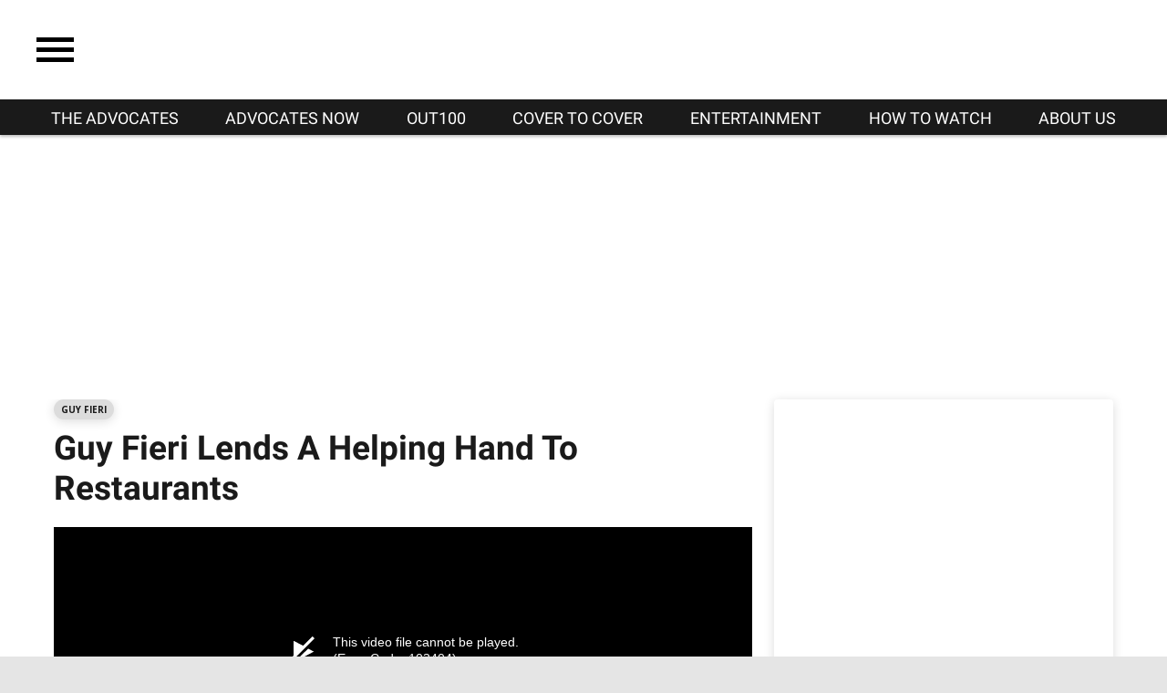

--- FILE ---
content_type: text/html; charset=utf-8
request_url: https://www.theadvocateson.com/guy-fieri-coronavirus-aid
body_size: 88969
content:
<!DOCTYPE html><!-- Powered by RebelMouse. https://www.rebelmouse.com --><html lang="en"><head prefix="og: https://ogp.me/ns# article: https://ogp.me/ns/article#"><script type="application/ld+json">{"@context":"https://schema.org","@type":"NewsArticle","author":{"@type":"Person","description":"","identifier":"20271146","image":{"@type":"ImageObject","url":"https://www.theadvocateson.com/res/avatars/default"},"name":"Gabby Brailovskiy","url":"https://www.theadvocateson.com/author/gabbybrailovskiybrailovskiy"},"dateModified":"2022-11-02T23:51:04Z","datePublished":"2020-12-26T23:00:00Z","description":"In the midst of this ongoing pandemic, many restaurants were forced to close down for a number months. Many were left without a job and in search of support. Fieri played a big role in lending that support to them.","headline":"Guy Fieri Lends A Helping Hand To Restaurants","image":[{"@type":"ImageObject","height":600,"url":"https://www.theadvocateson.com/media-library/image.png?id=24995614&width=1200&height=600&coordinates=0%2C49%2C0%2C49","width":1200},{"@type":"ImageObject","height":1200,"url":"https://www.theadvocateson.com/media-library/celebrity-page-tv.jpg?id=24995591&width=1200&height=1200&coordinates=420%2C0%2C420%2C0","width":1200},{"@type":"ImageObject","height":1500,"url":"https://www.theadvocateson.com/media-library/celebrity-page-tv.jpg?id=24995591&width=2000&height=1500&coordinates=240%2C0%2C240%2C0","width":2000},{"@type":"ImageObject","height":700,"url":"https://www.theadvocateson.com/media-library/celebrity-page-tv.jpg?id=24995591&width=1245&height=700&coordinates=0%2C0%2C0%2C0","width":1245}],"keywords":["guy fieri","food network","pandemic","covid-19","restaurant hustle 2020:all on the line","entertainment news","celebrity news","jaymes vaughan","the feed","coronavirus","food","las vegas","giving carpet","doing good","charity"],"mainEntityOfPage":{"@id":"https://www.theadvocateson.com/guy-fieri-coronavirus-aid","@type":"WebPage"},"publisher":{"@type":"Organization","logo":{"@type":"ImageObject","url":"https://www.theadvocateson.com/media-library/eyJhbGciOiJIUzI1NiIsInR5cCI6IkpXVCJ9.eyJpbWFnZSI6Imh0dHBzOi8vYXNzZXRzLnJibC5tcy8zMTQxMDE4Ni9vcmlnaW4uanBnIiwiZXhwaXJlc19hdCI6MTc5NzQ2MzczOX0.DU3hkc-6FCAC6ewdIl9Zw8JQtJtckPpdgHxJuNMogjo/image.jpg?width=210"},"name":"The Advocates"},"thumbnailUrl":"https://www.theadvocateson.com/media-library/celebrity-page-tv.jpg?id=24995591&amp;width=210","url":"https://www.theadvocateson.com/guy-fieri-coronavirus-aid"}</script><script type="application/ld+json">{"@context":"https://schema.org","@type":"VideoObject","contentUrl":"https://cdn.jwplayer.com/videos/FLt0e5Kp.mp4","description":"In the midst of this ongoing pandemic, many restaurants were forced to close down for a number months. Many were left without a job and in search of support. Fieri played a big role in lending that support to them.","embedUrl":"https://cdn.jwplayer.com/videos/FLt0e5Kp.mp4","name":"Guy Fieri Lends A Helping Hand To Restaurants","thumbnailUrl":["https://www.theadvocateson.com/media-library/celebrity-page-tv.jpg?id=24995591&amp;width=210","https://www.theadvocateson.com/media-library/celebrity-page-tv.jpg?id=24995591&amp;width=980"],"uploadDate":"2020-12-26T23:00:00Z","url":"https://www.theadvocateson.com/guy-fieri-coronavirus-aid"}</script><meta charset="utf-8"/><!-- adGrid Ad Begin Header Tag --><script async="async" src="https://console.adgrid.io/adgrid-build/advocatechannel-com/revenue-grid.js"></script><!-- adGrid Ad End Header Tag --><meta name="google-site-verification" content="3eGBK10xMmC5UR_UvpVnRAxzXkt27NM2sUFXD_VlCWU"/><link rel="preload" as="font" href="https://fonts.gstatic.com/s/roboto/v29/KFOlCnqEu92Fr1MmWUlfBBc4AMP6lQ.woff2" type="font/woff2" crossorigin=""/><meta name="robots" content="max-image-preview:large"/><link rel="preload" imagesrcset="https://www.theadvocateson.com/media-library/celebrity-page-tv.jpg?id=24995591&width=1245&height=700&quality=65&coordinates=0%2C0%2C0%2C0 3x, https://www.theadvocateson.com/media-library/celebrity-page-tv.jpg?id=24995591&width=1245&height=700&quality=65&coordinates=0%2C0%2C0%2C0 2x, https://www.theadvocateson.com/media-library/celebrity-page-tv.jpg?id=24995591&width=1245&height=700&quality=65&coordinates=0%2C0%2C0%2C0 1x" as="image" fetchpriority="high"/><link rel="canonical" href="https://www.theadvocateson.com/guy-fieri-coronavirus-aid"/><meta property="fb:app_id" content="187228713663112"/><meta name="twitter:site" content="@"/><meta name="twitter:site:id" content=""/><meta property="og:type" content="article"/><meta property="og:url" content="https://www.theadvocateson.com/guy-fieri-coronavirus-aid"/><meta property="og:site_name" content="The Advocates"/><meta property="og:image" content="https://www.theadvocateson.com/media-library/image.png?id=24995614&width=1200&height=600&coordinates=0%2C49%2C0%2C49"/><meta property="og:image:width" content="1200"/><meta property="og:image:height" content="600"/><meta property="og:title" content="Guy Fieri Lends A Helping Hand To Restaurants"/><meta property="og:description" content="In the midst of this ongoing pandemic, many restaurants were forced to close down for a number months. Many were left without a job and in search of support. Fieri played a big role in lending that support to them."/><meta name="description" content="Fieri has raised more than $21.5 million to help unemployed restaurant workers."/><meta name="keywords" content="guy fieri, food network, pandemic, covid-19, restaurant hustle 2020:all on the line, entertainment news, celebrity news, jaymes vaughan, the feed, coronavirus, food, las vegas, giving carpet, doing good, charity"/><meta name="referrer" content="always"/><meta name="twitter:card" content="summary_large_image"/><meta name="twitter:image" content="https://www.theadvocateson.com/media-library/image.png?id=24995614&width=1200&height=600&coordinates=0%2C49%2C0%2C49"/><link rel="preconnect" href="https://assets.rebelmouse.io/" crossorigin="anonymous"/><link rel="preconnect" href="https://user-stats.rbl.ms/" crossorigin="anonymous"/><link rel="preconnect" href="https://pages-stats.rbl.ms/" crossorigin="anonymous"/><!--link rel="preload" href="https://static.rbl.ms/static/fonts/fontawesome/fontawesome-mini.woff" as="font" type="font/woff2" crossorigin--><script type="text/javascript" class="rm-i-script">navigator.userAgent.includes("Chrome")&&function(e,t,n,r,i,o,a,u,c,s,p,l,f,v,d){var m,h,g,y,E=["click","contextmenu","dblclick","gotpointercapture","keydown","keypress","keyup","lostpointercapture","mousedown","mouseup","pointercancel","pointerdown","pointerenter","pointerleave","pointerover","pointerup","touchcancel","touchend","touchstart"],w=["scroll","wheel","mousemove","pointermove","touchmove"],P=new c,I=new c,L=new c,T="_rmStopped",S="rmInpZillaSafe",k="_rmImmediatelyStopped",_=e.setTimeout,b=e.clearTimeout,A=a.prototype,B=s&&"scheduling"in s&&"isInputPending"in s.scheduling;function C(e){return e&&e.canceled?Promise.resolve():(t=(e||{}).space||0,new Promise((function(e){t>0?_(e,0):d(e)}))).then((function(){if(B&&s.scheduling.isInputPending({includeContinuous:!0}))return C(e)}));var t}function Z(e){return e&&(e instanceof n||"function"==typeof e)}function x(e){return e&&"handleEvent"in e}function H(e){return"dataset"in e&&e.dataset.inpZillaSkip}function M(e,t,n,r,i,o){if(!(n[k]||r===u&&n[T]&&t!==n.target)){var a,c={get:(a={target:i,currentTarget:o},function(e,t,n){if(t in a)return a[t];var r=p.get(e,t);return Z(r)?function(){return p.apply(r,e,arguments)}:r}),set:p.set},s=new Proxy(n,c);try{x(e)?e.handleEvent.call(e,s):e.call(t,s)}catch(e){v(e)}}}function O(e){return function(t){var n=this,r=t.eventPhase,i=t.currentTarget,o=t.target;if(H(n))M(e,n,t,r,o,i);else{var a={canceled:!1,space:50};L.has(e)&&(L.get(e).canceled=!0),L.set(e,a),C(a).then((function(){a.canceled||(L.delete(e),M(e,n,t,r,o,i))}))}}}function j(e){return f.length>0&&e instanceof r&&e.dataset}function q(e){var t=!!f.some((function(t){return e.closest(t)}));e.dataset[S]=t?1:0}function F(e){return!!j(e)&&(S in e.dataset||q(e),1==e.dataset[S])}function G(e,t){var n=function(e,t){return!function(e,t){return!function(e){return e&&e.passive}(t)&&function(e){var t=e;return x(e)&&(t=e.handleEvent),!!(t&&t.length>0)}(e)}(e,t)}(e,t);return function(t){var r=this,i=t.eventPhase,o=t.currentTarget,u=t.target,c=t.timeStamp,s=new a("rm").timeStamp-c;function p(){M(e,r,t,i,u,o)}var l=!t.cancelable,f=!H(r),v=s>=20||n||l||function(e){return F(e.target)||F(e.currentTarget)}(t);f&&v?C().then(p):p()}}function N(e,t,n,r){if(!e.has(t)){var i=n(t,r);e.set(t,i)}return e.get(t)}function R(e){E.forEach((function(t){var n="on"+t;Object.defineProperty(e,n,{set:function(e){var n=this,r="__rmInpOn"+t;n[r]&&n.removeEventListener(t,n[r],{passive:!0}),n[r]=e,n.addEventListener(t,e,{passive:!0})}})}))}function U(e,t){return function(){this[e]=!0,t.apply(this,arguments)}}function z(){return!0}e.addEventListener("pointerup",z,{passive:!0}),e.addEventListener("pointerdown",z,{passive:!0}),(m=i.prototype).addEventListener=(h=m.addEventListener,function(t,n,r){var i=this||e;j(i)&&q(i);var o=n;n&&(o=w.includes(t)?N(I,n,O,r):N(P,n,G,r));var a=l.from(arguments);return a[1]=o,h.apply(i,a)}),m.removeEventListener=function(t){return function(n,r){var i,o=this||e,a=r;r&&(w.includes(n)&&I.has(r)?i=I:P.has(r)&&(i=P),i&&(a=i.get(r),i.delete(r)));var u=l.from(arguments);return u[1]=a,t.apply(o,u)}}(m.removeEventListener),R(e),R(t),R(o.prototype),g=A.stopPropagation,y=A.stopImmediatePropagation,A.stopPropagation=U(T,g),A.stopImmediatePropagation=U(k,y),function(){var t=new c;function n(e){return t.has(e)&&t.set(e,!0),b(e)}e.setTimeout=function(n,r){var i=this,o=l.from(arguments).splice(2);if(!Z(n))return _.apply(e,arguments);function a(){t.get(u)||n.apply(i,o),t.delete(u)}var u=_((function(){C().then(a).catch(v)}),r);return t.set(u,!1),u},e.setInterval=function(e,n){var r=this,i=l.from(arguments).splice(2);function o(){t.get(c)||e.apply(r,i)}function a(){return _(u,n)}function u(){t.get(c)?t.delete(c):C().then(o).catch(v).finally(a)}var c=a();return t.set(c,!1),c},e.clearInterval=n,e.clearTimeout=n}()}(window,document,Function,Element,EventTarget,HTMLElement,Event,Event.BUBBLING_PHASE,Map,navigator,Reflect,Array,window._rmInpZillaSafeSelectorList||[],console.error,requestIdleCallback);</script><script class="rm-i-script">window.REBELMOUSE_BOOTSTRAP_DATA = {"isUserLoggedIn": false, "site": {"id": 20255821, "isCommunitySite": false}, "runner": {"id": 20255821}, "post": {"id": 2649638883, "sections": [0, 482517418, 530297944, 482516576], "shareUrl": "https%3A%2F%2Fwww.theadvocateson.com%2Fguy-fieri-coronavirus-aid", "status": 0, "tags": ["guy fieri", "food network", "pandemic", "covid-19", "restaurant hustle 2020:all on the line", "entertainment news", "celebrity news", "jaymes vaughan", "the feed", "coronavirus", "food", "las vegas", "giving carpet", "doing good", "charity"]}, "path": "/guy-fieri-coronavirus-aid", "pathParams": {"slug": "guy-fieri-coronavirus-aid"}, "resourceId": "pp_2649638883", "fbId": "187228713663112", "fbAppVersion": "v2.5", "clientGaId": "UA-133371184-1", "messageBusUri": "wss://messages.rebelmouse.io", "section": {"id": null}, "tag": {"slug": "guy-fieri"}, "fullBootstrapUrl": "/res/bootstrap/data.js?site_id=20255821\u0026resource_id=pp_2649638883\u0026path_params=%7B%22slug%22%3A%22guy-fieri-coronavirus-aid%22%7D\u0026override_device=desktop\u0026post_id=2649638883", "whitelabel_menu": {}, "useRiver": false, "engine": {"recaptchaSiteKey": null, "lazyLoadShortcodeImages": true, "backButtonGoToPage": true, "changeParticleUrlScroll": false, "countKeepReadingAsPageview": true, "defaultVideoPlayer": "", "theoPlayerLibraryLocation": "", "trackPageViewOnParticleUrlScroll": false, "webVitalsSampleRate": 100, "overrideDevicePixelRatio": null, "image_quality_level": 65, "sendEventsToCurrentDomain": false, "enableLoggedOutUserTracking": false, "useSmartLinks2": true}};
    </script><script class="rm-i-script">window.REBELMOUSE_BASE_ASSETS_URL = "https://www.theadvocateson.com/static/dist/social-ux/";
        window.REBELMOUSE_BASE_SSL_DOMAIN = "https://www.theadvocateson.com";
        window.REBELMOUSE_TASKS_QUEUE = [];
        window.REBELMOUSE_LOW_TASKS_QUEUE = [];
        window.REBELMOUSE_LOWEST_TASKS_QUEUE = [];
        window.REBELMOUSE_ACTIVE_TASKS_QUEUE = [];
        window.REBELMOUSE_STDLIB = {};
        window.RM_OVERRIDES = {};
        window.RM_AD_LOADER = [];
    </script><script src="https://www.theadvocateson.com/static/dist/social-ux/main.6bc7945fceb0d1ce31d3.bundle.mjs" class="rm-i-script" type="module" async="async" data-js-app="true" data-src-host="https://www.theadvocateson.com" data-src-file="main.mjs"></script><script src="https://www.theadvocateson.com/static/dist/social-ux/main.da8512cbfe75950eb816.bundle.js" class="rm-i-script" nomodule="nomodule" defer="defer" data-js-app="true" data-src-host="https://www.theadvocateson.com" data-src-file="main.js"></script><script src="https://www.theadvocateson.com/static/dist/social-ux/runtime.5f2854bedb02943ff2a5.bundle.mjs" class="rm-i-script" type="module" async="async" data-js-app="true" data-src-host="https://www.theadvocateson.com" data-src-file="runtime.mjs"></script><script src="https://www.theadvocateson.com/static/dist/social-ux/runtime.5fe7c9a46d72403f8fd3.bundle.js" class="rm-i-script" nomodule="nomodule" defer="defer" data-js-app="true" data-src-host="https://www.theadvocateson.com" data-src-file="runtime.js"></script><!-- we collected enough need to fix it first before turn in back on--><!--script src="//cdn.ravenjs.com/3.16.0/raven.min.js" crossorigin="anonymous"></script--><!--script type="text/javascript">
        Raven.config('https://6b64f5cc8af542cbb920e0238864390a@sentry.io/147999').install();
    </script--><link rel="manifest" href="/manifest.json"/><meta name="theme-color" content="#647187"/><script class="rm-i-script">
        if ('serviceWorker' in navigator) {
          window.addEventListener('load', function() {
            navigator.serviceWorker.register('/sw.js').then(function(registration) {
              console.log('ServiceWorker registration successful with scope: ', registration.scope);
            }, function(err) {
              console.log('ServiceWorker registration failed: ', err);
            });
          });
        } else {
          console.log('ServiceWorker not enabled');
        }
    </script><script class="rm-i-script">
        // fallback error prone google tag setup
        var googletag = googletag || {};
        googletag.cmd = googletag.cmd || [];
    </script><meta http-equiv="X-UA-Compatible" content="IE=edge"/><link rel="alternate" type="application/rss+xml" title="The Advocates" href="/feeds/trending-stories.rss"/><meta name="viewport" content="width=device-width,initial-scale=1,minimum-scale=1.0"/><!-- TODO: move the default value from here --><title>Guy Fieri Lends A Helping Hand To Restaurants</title><style class="rm-i-styles">
        article,aside,details,figcaption,figure,footer,header,hgroup,nav,section{display:block;}audio,canvas,video{display:inline-block;}audio:not([controls]){display:none;}[hidden]{display:none;}html{font-size:100%;-webkit-text-size-adjust:100%;-ms-text-size-adjust:100%;}body{margin:0;font-size:1em;line-height:1.4;}body,button,input,select,textarea{font-family:Tahoma,sans-serif;color:#5A5858;}::-moz-selection{background:#145A7C;color:#fff;text-shadow:none;}::selection{background:#145A7C;color:#fff;text-shadow:none;}:focus{outline:5px auto #2684b1;}a:hover,a:active{outline:0;}abbr[title]{border-bottom:1px dotted;}b,strong{font-weight:bold;}blockquote{margin:1em 40px;}dfn{font-style:italic;}hr{display:block;height:1px;border:0;border-top:1px solid #ccc;margin:1em 0;padding:0;}ins{background:#ff9;color:#000;text-decoration:none;}mark{background:#ff0;color:#000;font-style:italic;font-weight:bold;}pre,code,kbd,samp{font-family:monospace,serif;_font-family:'courier new',monospace;font-size:1em;}pre{white-space:pre;white-space:pre-wrap;word-wrap:break-word;}q{quotes:none;}q:before,q:after{content:"";content:none;}small{font-size:85%;}sub,sup{font-size:75%;line-height:0;position:relative;vertical-align:baseline;}sup{top:-0.5em;}sub{bottom:-0.25em;}ul,ol{margin:1em 0;padding:0 0 0 40px;}dd{margin:0 0 0 40px;}nav ul,nav ol{list-style:none;list-style-image:none;margin:0;padding:0;}img{border:0;-ms-interpolation-mode:bicubic;vertical-align:middle;}svg:not(:root){overflow:hidden;}figure{margin:0;}form{margin:0;}fieldset{border:0;margin:0;padding:0;}label{cursor:pointer;}legend{border:0;padding:0;}button,input{line-height:normal;}button,input[type="button"],input[type="reset"],input[type="submit"]{cursor:pointer;-webkit-appearance:button;}input[type="checkbox"],input[type="radio"]{box-sizing:border-box;padding:0;}input[type="search"]{-webkit-appearance:textfield;box-sizing:content-box;}input[type="search"]::-webkit-search-decoration{-webkit-appearance:none;}button::-moz-focus-inner,input::-moz-focus-inner{border:0;padding:0;}textarea{overflow:auto;vertical-align:top;resize:vertical;}input:invalid,textarea:invalid{background-color:#fccfcc;}table{border-collapse:collapse;border-spacing:0;}td{vertical-align:top;}.ir{display:block;border:0;text-indent:-999em;overflow:hidden;background-color:transparent;background-repeat:no-repeat;text-align:left;direction:ltr;}.ir br{display:none;}.hidden{display:none !important;visibility:hidden;}.visuallyhidden{border:0;clip:rect(0 0 0 0);height:1px;margin:-1px;overflow:hidden;padding:0;position:absolute;width:1px;}.visuallyhidden.focusable:active,.visuallyhidden.focusable:focus{clip:auto;height:auto;margin:0;overflow:visible;position:static;width:auto;}.invisible{visibility:hidden;}.clearfix:before,.clearfix:after{content:"";display:table;}.clearfix:after{clear:both;}.clearfix{zoom:1;}.zindex20{z-index:20;}.zindex30{z-index:30;}.zindex40{z-index:40;}.zindex50{z-index:50;}html{font-size:11.25px;font-family:"Open Sans",sans-serif;line-height:1.66;color:#000;font-weight:normal;}body,button,input,select,textarea{font-family:"Open Sans",sans-serif;color:#000;}.col,body{font-size:1.6rem;line-height:1.66;}a{color:#2E3192;text-decoration:none;}a:hover{color:#F5AE32;text-decoration:none;}.with-primary-color{color:#2E3192;}.with-primary-color:hover{color:#F5AE32;}.js-tab,.js-keep-reading,.js-toggle{cursor:pointer;}.noselect{-webkit-touch-callout:none;-webkit-user-select:none;-khtml-user-select:none;-moz-user-select:none;-ms-user-select:none;user-select:none;}.tabs__tab{display:inline-block;padding:10px;}.tabs__tab-content{display:none;}.tabs__tab-content.active{display:block;}button:focus,input[type="text"],input[type="email"]{outline:0;}audio,canvas,iframe,img,svg,video{vertical-align:middle;max-width:100%;}textarea{resize:vertical;}.main{background-color:#ECF0F5;position:relative;overflow:hidden;}.valign-wrapper{display:-webkit-flex;display:-ms-flexbox;display:flex;-webkit-align-items:center;-ms-flex-align:center;align-items:center;}.valign-wrapper .valign{display:block;}#notification{position:fixed;}.article-module__controls-placeholder{position:absolute;}.display-block{display:block;}.cover-all{position:absolute;width:100%;height:100%;}.full-width{width:100%;}.fa{font-family:FontAwesome,"fontawesome-mini" !important;}.fa.fa-instagram{font-size:1.15em;}.fa-googleplus:before{content:"\f0d5";}.post-partial,.overflow-visible{overflow:visible !important;}.attribute-data{margin:0 10px 10px 0;padding:5px 10px;background-color:#2E3192;color:white;border-radius:3px;margin-bottom:10px;display:inline-block;}.attribute-data[value=""]{display:none;}.badge{display:inline-block;overflow:hidden;}.badge-image{border-radius:100%;}.js-expandable.expanded .js-expand,.js-expandable:not(.expanded) .js-contract{display:none;}.js-scroll-trigger{display:block;width:100%;}.sticky-target:not(.legacy){position:fixed;opacity:0;top:0;will-change:transform;transform:translate3d(0px,0px,0px);}.sticky-target.legacy{position:relative;}.sticky-target.legacy.sticky-active{position:fixed;}.color-inherit:hover,.color-inherit{color:inherit;}.js-appear-on-expand{transition:all 350ms;height:0;overflow:hidden;opacity:0;}.content-container{display:none;}.expanded .content-container{display:block;}.expanded .js-appear-on-expand{opacity:1;height:auto;}.logged-out-user .js-appear-on-expand{height:0;opacity:0;}.h1,.h2{margin:0;padding:0;font-size:1em;font-weight:normal;}.lazyload-placeholder{display:none;position:absolute;text-align:center;background:rgba(0,0,0,0.1);top:0;bottom:0;left:0;right:0;}div[runner-lazy-loading] .lazyload-placeholder,iframe[runner-lazy-loading] + .lazyload-placeholder{display:block;}.abs-pos-center{position:absolute;top:0;bottom:0;left:0;right:0;margin:auto;}.relative{position:relative;}.runner-spinner{position:absolute;top:0;bottom:0;left:0;right:0;margin:auto;width:50px;}.runner-spinner:before{content:"";display:block;padding-top:100%;}.rm-non-critical-loaded .runner-spinner-circular{animation:rotate 2s linear infinite;height:100%;transform-origin:center center;width:100%;position:absolute;top:0;bottom:0;left:0;right:0;margin:auto;}.position-relative{position:relative;}.collection-button{display:inline-block;}.rm-non-critical-loaded .runner-spinner-path{stroke-dasharray:1,200;stroke-dashoffset:0;animation:dash 1.5s ease-in-out infinite,color 6s ease-in-out infinite;stroke-linecap:round;}.pagination-container .pagination-wrapper{display:flex;align-items:center;}.pagination-container .pagination-wrapper a{color:rgba(59,141,242,1);margin:0 5px;}@keyframes rotate{100%{transform:rotate(360deg);}}@keyframes dash{0%{stroke-dasharray:1,200;stroke-dashoffset:0;}50%{stroke-dasharray:89,200;stroke-dashoffset:-35px;}100%{stroke-dasharray:89,200;stroke-dashoffset:-124px;}}@keyframes color{100%,0%{stroke:rgba(255,255,255,1);}40%{stroke:rgba(255,255,255,0.6);}66%{stroke:rgba(255,255,255,0.9);}80%,90%{stroke:rgba(255,255,255,0.7);}}.js-section-loader-feature-container > .slick-list > .slick-track > .slick-slide:not(.slick-active){height:0;visibility:hidden;}.rebellt-item-media-container .instagram-media{margin-left:auto !important;margin-right:auto !important;}.js-hidden-panel{position:fixed;top:0;left:0;right:0;transition:all 300ms;z-index:10;}.js-hidden-panel.active{transform:translate3d(0,-100%,0);}.content{margin-left:auto;margin-right:auto;max-width:1100px;width:90%;}.ad-tag{text-align:center;}.ad-tag__inner{display:inline-block;}.content .ad-tag{margin-left:-5%;margin-right:-5%;}@media (min-width:768px){.content .ad-tag{margin-left:auto;margin-right:auto;}}.user-prefs{display:none;}.no-mb:not(:last-child){margin-bottom:0;}.no-mt:not(:first-child){margin-top:0;}.sm-mt-0:not(:empty):before,.sm-mt-1:not(:empty):before,.sm-mt-2:not(:empty):before,.sm-mb-0:not(:empty):after,.sm-mb-1:not(:empty):after,.sm-mb-2:not(:empty):after,.md-mt-0:not(:empty):before,.md-mt-1:not(:empty):before,.md-mt-2:not(:empty):before,.md-mb-0:not(:empty):after,.md-mb-1:not(:empty):after,.md-mb-2:not(:empty):after,.lg-mt-0:not(:empty):before,.lg-mt-1:not(:empty):before,.lg-mt-2:not(:empty):before,.lg-mb-0:not(:empty):after,.lg-mb-1:not(:empty):after,.lg-mb-2:not(:empty):after{content:'';display:block;overflow:hidden;}.sm-mt-0:not(:empty):before{margin-bottom:0;}.sm-mt-0 > *{margin-top:0;}.sm-mt-1:not(:empty):before{margin-bottom:-10px;}.sm-mt-1 > *{margin-top:10px;}.sm-mt-2:not(:empty):before{margin-bottom:-20px;}.sm-mt-2 > *{margin-top:20px;}.sm-mb-0:not(:empty):after{margin-top:0;}.sm-mb-0 > *{margin-bottom:0;}.sm-mb-1:not(:empty):after{margin-top:-10px;}.sm-mb-1 > *{margin-bottom:10px;}.sm-mb-2:not(:empty):after{margin-top:-20px;}.sm-mb-2 > *{margin-bottom:20px;}@media (min-width:768px){.md-mt-0:not(:empty):before{margin-bottom:0;}.md-mt-0 > *{margin-top:0;}.md-mt-1:not(:empty):before{margin-bottom:-10px;}.md-mt-1 > *{margin-top:10px;}.md-mt-2:not(:empty):before{margin-bottom:-20px;}.md-mt-2 > *{margin-top:20px;}.md-mb-0:not(:empty):after{margin-top:0;}.md-mb-0 > *{margin-bottom:0;}.md-mb-1:not(:empty):after{margin-top:-10px;}.md-mb-1 > *{margin-bottom:10px;}.md-mb-2:not(:empty):after{margin-top:-20px;}.md-mb-2 > *{margin-bottom:20px;}}@media (min-width:1024px){.lg-mt-0:not(:empty):before{margin-bottom:0;}.lg-mt-0 > *{margin-top:0;}.lg-mt-1:not(:empty):before{margin-bottom:-10px;}.lg-mt-1 > *{margin-top:10px;}.lg-mt-2:not(:empty):before{margin-bottom:-20px;}.lg-mt-2 > *{margin-top:20px;}.lg-mb-0:not(:empty):after{margin-top:0;}.lg-mb-0 > *{margin-bottom:0;}.lg-mb-1:not(:empty):after{margin-top:-10px;}.lg-mb-1 > *{margin-bottom:10px;}.lg-mb-2:not(:empty):after{margin-top:-20px;}.lg-mb-2 > *{margin-bottom:20px;}}.sm-cp-0{padding:0;}.sm-cp-1{padding:10px;}.sm-cp-2{padding:20px;}@media (min-width:768px){.md-cp-0{padding:0;}.md-cp-1{padding:10px;}.md-cp-2{padding:20px;}}@media (min-width:1024px){.lg-cp-0{padding:0;}.lg-cp-1{padding:10px;}.lg-cp-2{padding:20px;}}.mb-2 > *{margin-bottom:20px;}.mb-2 > :last-child{margin-bottom:0;}.v-sep > *{margin-bottom:20px;}@media (min-width:768px){.v-sep > *{margin-bottom:40px;}}.v-sep > *:last-child{margin-bottom:0;}@media only screen and (max-width:767px){.hide-mobile{display:none !important;}}@media only screen and (max-width:1023px){.hide-tablet-and-mobile{display:none !important;}}@media only screen and (min-width:768px){.hide-tablet-and-desktop{display:none !important;}}@media only screen and (min-width:768px) and (max-width:1023px){.hide-tablet{display:none !important;}}@media only screen and (min-width:1024px){.hide-desktop{display:none !important;}}.row.px10{margin-left:-10px;margin-right:-10px;}.row.px10 > .col{padding-left:10px;padding-right:10px;}.row.px20{margin-left:-20px;margin-right:-20px;}.row.px20 > .col{padding-left:20px;padding-right:20px;}.row{margin-left:auto;margin-right:auto;overflow:hidden;}.row:after{content:'';display:table;clear:both;}.row:not(:empty){margin-bottom:-20px;}.col{margin-bottom:20px;}@media (min-width:768px){.col{margin-bottom:40px;}.row:not(:empty){margin-bottom:-40px;}}.row .col{float:left;box-sizing:border-box;}.row .col.pull-right{float:right;}.row .col.s1{width:8.3333333333%;}.row .col.s2{width:16.6666666667%;}.row .col.s3{width:25%;}.row .col.s4{width:33.3333333333%;}.row .col.s5{width:41.6666666667%;}.row .col.s6{width:50%;}.row .col.s7{width:58.3333333333%;}.row .col.s8{width:66.6666666667%;}.row .col.s9{width:75%;}.row .col.s10{width:83.3333333333%;}.row .col.s11{width:91.6666666667%;}.row .col.s12{width:100%;}@media only screen and (min-width:768px){.row .col.m1{width:8.3333333333%;}.row .col.m2{width:16.6666666667%;}.row .col.m3{width:25%;}.row .col.m4{width:33.3333333333%;}.row .col.m5{width:41.6666666667%;}.row .col.m6{width:50%;}.row .col.m7{width:58.3333333333%;}.row .col.m8{width:66.6666666667%;}.row .col.m9{width:75%;}.row .col.m10{width:83.3333333333%;}.row .col.m11{width:91.6666666667%;}.row .col.m12{width:100%;}}@media only screen and (min-width:1024px){.row .col.l1{width:8.3333333333%;}.row .col.l2{width:16.6666666667%;}.row .col.l3{width:25%;}.row .col.l4{width:33.3333333333%;}.row .col.l5{width:41.6666666667%;}.row .col.l6{width:50%;}.row .col.l7{width:58.3333333333%;}.row .col.l8{width:66.6666666667%;}.row .col.l9{width:75%;}.row .col.l10{width:83.3333333333%;}.row .col.l11{width:91.6666666667%;}.row .col.l12{width:100%;}}.widget{position:relative;box-sizing:border-box;}.widget:hover .widget__headline a{color:#F5AE32;}.widget__headline{font-family:"Open Sans",sans-serif;color:#000;cursor:pointer;}.widget__headline-text{font-family:inherit;color:inherit;word-break:break-word;}.widget__section-text{display:block;}.image,.widget__image{background-position:center;background-repeat:no-repeat;background-size:cover;display:block;z-index:0;}.widget__play{position:absolute;width:100%;height:100%;text-align:center;}.rm-widget-image-holder{position:relative;}.rm-video-holder{position:absolute;width:100%;height:100%;top:0;left:0;}.rm-zindex-hidden{display:none;z-index:-1;}.rm-widget-image-holder .widget__play{top:0;left:0;}.image.no-image{background-color:#e4e4e4;}.widget__video{position:relative;}.widget__video .rm-scrop-spacer{padding-bottom:56.25%;}.widget__video.rm-video-tiktok{max-width:605px;}.widget__video video,.widget__video iframe{position:absolute;top:0;left:0;height:100%;}.widget__product-vendor{font-size:1.5em;line-height:1.5;margin:25px 0;}.widget__product-buy-link{margin:15px 0;}.widget__product-buy-link-btn{background-color:#000;color:#fff;display:inline-block;font-size:1.6rem;line-height:1em;padding:1.25rem;font-weight:700;}.widget__product-buy-btn:hover{color:#fff;}.widget__product-price{font-size:1.5em;line-height:1.5;margin:25px 0;}.widget__product-compare-at-price{text-decoration:line-through;}.rebellt-item.is--mobile,.rebellt-item.is--tablet{margin-bottom:0.85em;}.rebellt-item.show_columns_on_mobile.col2,.rebellt-item.show_columns_on_mobile.col3{display:inline-block;vertical-align:top;}.rebellt-item.show_columns_on_mobile.col2{width:48%;}.rebellt-item.show_columns_on_mobile.col3{width:32%;}@media only screen and (min-width:768px){.rebellt-item.col2:not(.show_columns_on_mobile),.rebellt-item.col3:not(.show_columns_on_mobile){display:inline-block;vertical-align:top;}.rebellt-item.col2:not(.show_columns_on_mobile){width:48%;}.rebellt-item.col3:not(.show_columns_on_mobile){width:32%;}}.rebellt-item.parallax{background-size:cover;background-attachment:fixed;position:relative;left:calc(-50vw + 50%);width:100vw;min-height:100vh;padding:0 20%;box-sizing:border-box;max-width:inherit;text-align:center;z-index:3;}.rebellt-item.parallax.is--mobile{background-position:center;margin-bottom:0;padding:0 15%;}.rebellt-item.parallax.has-description:before,.rebellt-item.parallax.has-description:after{content:"";display:block;padding-bottom:100%;}.rebellt-item.parallax.has-description.is--mobile:before,.rebellt-item.parallax.has-description.is--mobile:after{padding-bottom:90vh;}.rebellt-item.parallax h3,.rebellt-item.parallax p{color:white;text-shadow:1px 0 #000;}.rebellt-item.parallax.is--mobile p{font-size:18px;font-weight:400;}.rebellt-ecommerce h3{font-size:1.8em;margin-bottom:15px;}.rebellt-ecommerce--vendor{font-size:1.5em;line-height:1.5;margin:25px 0;}.rebellt-ecommerce--price{font-size:1.5em;line-height:1.5;margin:25px 0;}.rebellt-ecommerce--compare-at-price{text-decoration:line-through;}.rebellt-ecommerce--buy{margin:15px 0;}.rebellt-ecommerce--btn{background-color:#000;color:#fff;display:inline-block;font-size:1.6rem;line-height:1em;padding:1.25rem;font-weight:700;}.rebellt-ecommerce--btn:hover{color:#fff;}.rebelbar.skin-simple{height:50px;line-height:50px;color:#000;font-size:1.2rem;border-left:none;border-right:none;background-color:#fff;}.rebelbar.skin-simple .rebelbar__inner{position:relative;height:100%;margin:0 auto;padding:0 20px;max-width:1300px;}.rebelbar.skin-simple .logo{float:left;}.rebelbar.skin-simple .logo__image{max-height:50px;max-width:190px;}.rebelbar--fake.skin-simple{position:relative;border-color:#fff;}.rebelbar--fixed.skin-simple{position:absolute;width:100%;z-index:3;}.with-fixed-header .rebelbar--fixed.skin-simple{position:fixed;top:0;}.rebelbar.skin-simple .rebelbar__menu-toggle{position:relative;cursor:pointer;float:left;text-align:center;font-size:0;width:50px;margin-left:-15px;height:100%;color:#000;}.rebelbar.skin-simple i{vertical-align:middle;display:inline-block;font-size:20px;}.rebelbar.skin-simple .rebelbar__menu-toggle:hover{color:#F5AE32;}.rebelbar.skin-simple .rebelbar__section-links{display:none;padding:0 100px 0 40px;overflow:hidden;height:100%;}.rebelbar.skin-simple .rebelbar__section-list{margin:0 -15px;height:100%;}.rebelbar.skin-simple .rebelbar__section-links li{display:inline-block;padding:0 15px;text-align:left;}.rebelbar.skin-simple .rebelbar__section-link{color:#000;display:block;font-size:1.8rem;font-weight:400;text-decoration:none;}.rebelbar.skin-simple .rebelbar__section-link:hover{color:#F5AE32;}.rebelbar.skin-simple .rebelbar__sharebar.sharebar{display:none;}.rebelbar.skin-simple .rebelbar__section-list.js--active .rebelbar__more-sections-button{visibility:visible;}.rebelbar.skin-simple .rebelbar__more-sections-button{cursor:pointer;visibility:hidden;}.rebelbar.skin-simple #rebelbar__more-sections{visibility:hidden;position:fixed;line-height:70px;left:0;width:100%;background-color:#1f1f1f;}.rebelbar.skin-simple #rebelbar__more-sections a{color:white;}.rebelbar.skin-simple #rebelbar__more-sections.opened{visibility:visible;}@media only screen and (min-width:768px){.rebelbar.skin-simple .rebelbar__menu-toggle{margin-right:15px;}.rebelbar.skin-simple{height:100px;line-height:100px;font-weight:700;}.rebelbar.skin-simple .logo__image{max-width:350px;max-height:100px;}.rebelbar.skin-simple .rebelbar__inner{padding:0 40px;}.rebelbar.skin-simple .rebelbar__sharebar.sharebar{float:left;margin-top:20px;margin-bottom:20px;padding-left:40px;}}@media (min-width:960px){.rebelbar.skin-simple .rebelbar__section-links{display:block;}.with-floating-shares .rebelbar.skin-simple .search-form{display:none;}.with-floating-shares .rebelbar.skin-simple .rebelbar__sharebar.sharebar{display:block;}.with-floating-shares .rebelbar.skin-simple .rebelbar__section-links{display:none;}}.menu-global{display:none;width:100%;position:fixed;z-index:3;color:white;background-color:#1a1a1a;height:100%;font-size:1.8rem;overflow-y:auto;overflow-x:hidden;line-height:1.6em;}@media (min-width:768px){.menu-global{display:block;max-width:320px;top:0;-webkit-transform:translate(-320px,0);transform:translate(-320px,0);transform:translate3d(-320px,0,0);}.menu-global,.all-content-wrapper{transition:transform .2s cubic-bezier(.2,.3,.25,.9);}}.menu-overlay{position:fixed;top:-100%;left:0;height:0;width:100%;cursor:pointer;visibility:hidden;opacity:0;transition:opacity 200ms;}.menu-opened .menu-overlay{visibility:visible;height:100%;z-index:1;opacity:1;top:0;}@media only screen and (min-width:768px){.menu-opened .menu-overlay{z-index:10;background:rgba(255,255,255,.6);}}@media (min-width:960px){.logged-out-user .rebelbar.skin-simple .menu-overlay{display:none;}}@media (min-width:600px){.rm-resized-container-5{width:5%;}.rm-resized-container-10{width:10%;}.rm-resized-container-15{width:15%;}.rm-resized-container-20{width:20%;}.rm-resized-container-25{width:25%;}.rm-resized-container-30{width:30%;}.rm-resized-container-35{width:35%;}.rm-resized-container-40{width:40%;}.rm-resized-container-45{width:45%;}.rm-resized-container-50{width:50%;}.rm-resized-container-55{width:55%;}.rm-resized-container-60{width:60%;}.rm-resized-container-65{width:65%;}.rm-resized-container-70{width:70%;}.rm-resized-container-75{width:75%;}.rm-resized-container-80{width:80%;}.rm-resized-container-85{width:85%;}.rm-resized-container-90{width:90%;}.rm-resized-container-95{width:95%;}.rm-resized-container-100{width:100%;}}.rm-embed-container{position:relative;}.rm-embed-container.rm-embed-instagram{max-width:540px;}.rm-embed-container.rm-embed-tiktok{max-width:572px;min-height:721px;}.rm-embed-container.rm-embed-tiktok blockquote,.rm-embed-twitter blockquote{all:revert;}.rm-embed-container.rm-embed-tiktok blockquote{margin-left:0;margin-right:0;position:relative;}.rm-embed-container.rm-embed-tiktok blockquote,.rm-embed-container.rm-embed-tiktok blockquote > iframe,.rm-embed-container.rm-embed-tiktok blockquote > section{width:100%;min-height:721px;display:block;}.rm-embed-container.rm-embed-tiktok blockquote > section{position:absolute;top:0;left:0;right:0;bottom:0;display:flex;align-items:center;justify-content:center;flex-direction:column;text-align:center;}.rm-embed-container.rm-embed-tiktok blockquote > section:before{content:"";display:block;width:100%;height:300px;border-radius:8px;}.rm-embed-container > .rm-embed,.rm-embed-container > .rm-embed-holder{position:absolute;top:0;left:0;}.rm-embed-holder{display:block;height:100%;width:100%;display:flex;align-items:center;}.rm-embed-container > .rm-embed-spacer{display:block;}.rm-embed-twitter{max-width:550px;margin-top:10px;margin-bottom:10px;}.rm-embed-twitter blockquote{position:relative;height:100%;width:100%;flex-direction:column;display:flex;align-items:center;justify-content:center;flex-direction:column;text-align:center;}.rm-embed-twitter:not(.rm-off) .twitter-tweet{margin:0 !important;}.logo__image,.image-element__img,.rm-lazyloadable-image{max-width:100%;height:auto;}.logo__image,.image-element__img{width:auto;}@media (max-width:768px){.rm-embed-spacer.rm-embed-spacer-desktop{display:none;}}@media (min-width:768px){.rm-embed-spacer.rm-embed-spacer-mobile{display:none;}}.sharebar{margin:0 -4px;padding:0;font-size:0;line-height:0;}.sharebar a{color:#fff;}.sharebar a:hover{text-decoration:none;color:#fff;}.sharebar .share,.sharebar .share-plus{display:inline-block;margin:0 4px;font-size:14px;font-weight:400;padding:0 10px;width:20px;min-width:20px;height:40px;line-height:38px;text-align:center;vertical-align:middle;border-radius:2px;}.sharebar .share-plus i,.sharebar .share i{display:inline-block;vertical-align:middle;}.sharebar .hide-button{display:none;}.sharebar.enable-panel .hide-button{display:inline-block;}.sharebar.enable-panel .share-plus{display:none;}.sharebar.with-first-button-caption:not(.enable-panel) .share:first-child{width:68px;}.sharebar.with-first-button-caption:not(.enable-panel) .share:first-child:after{content:'Share';padding-left:5px;vertical-align:middle;}.sharebar--fixed{display:none;position:fixed;bottom:0;z-index:1;text-align:center;width:100%;left:0;margin:20px auto;}.with-floating-shares .sharebar--fixed{display:block;}.sharebar.fly_shared:not(.enable-panel) .share:nth-child(5){display:none;}.share-media-panel .share-media-panel-pinit{position:absolute;right:0;bottom:0;background-color:transparent;}.share-media-panel-pinit_share{background-image:url('/static/img/whitelabel/runner/spritesheets/pin-it-sprite.png');background-color:#BD081C;background-position:-1px -17px;border-radius:4px;float:right;height:34px;margin:7px;width:60px;background-size:194px auto;}.share-media-panel-pinit_share:hover{opacity:.9;}@media (min-width:768px){.sharebar .share-plus .fa,.sharebar .share .fa{font-size:22px;}.sharebar .share,.sharebar .share-plus{padding:0 15px;width:30px;min-width:30px;height:60px;line-height:60px;margin:0 4px;font-size:16px;}.sharebar.with-first-button-caption:not(.enable-panel) .share:first-child{width:180px;}.sharebar.with-first-button-caption:not(.enable-panel) .share:first-child:after{content:'Share this story';padding-left:10px;vertical-align:middle;text-transform:uppercase;}.share-media-panel-pinit_share{background-position:-60px -23px;height:45px;margin:10px;width:80px;}}.action-btn{display:block;font-size:1.6rem;color:#2E3192;cursor:pointer;border:2px solid #2E3192;border-color:#2E3192;border-radius:2px;line-height:1em;padding:1.6rem;font-weight:700;text-align:center;}.action-btn:hover{color:#F5AE32;border:2px solid #F5AE32;border-color:#F5AE32;}.section-headline__text{font-size:3rem;font-weight:700;line-height:1;}.section-headline__text{color:#000;}@media (min-width:768px){.section-headline__text{font-size:3.6rem;}.content__main .section-headline__text{margin-top:-.3rem;margin-bottom:2rem;}}.module-headline__text{font-size:3rem;font-weight:700;color:#;}@media (min-width:768px){.module-headline__text{font-size:3.6rem;}}.search-form{position:absolute;top:0;right:20px;z-index:1;}.search-form__text-input{display:none;height:42px;font-size:1.3rem;background-color:#f4f4f4;border:none;color:#8f8f8f;text-indent:10px;padding:0;width:220px;position:absolute;right:-10px;top:0;bottom:0;margin:auto;}.search-form .search-form__submit{display:none;position:relative;border:none;bottom:2px;background-color:transparent;}.search-form__text-input:focus,.search-form__submit:focus{border:0 none;-webkit-box-shadow:none;-moz-box-shadow:none;box-shadow:none;outline:0 none;}.show-search .search-form__close{position:absolute;display:block;top:0;bottom:0;margin:auto;height:1rem;right:-28px;}.search-form__open{vertical-align:middle;bottom:2px;display:inline-block;position:relative;color:#000;font-size:1.9rem;}.show-search .search-form__text-input{display:block;}.show-search .search-form__submit{display:inline-block;vertical-align:middle;padding:0;color:#000;font-size:1.9rem;}.search-form__close,.show-search .search-form__open{display:none;}.quick-search{display:block;border-bottom:1px solid #d2d2d2;padding:24px 0 28px;margin-bottom:20px;position:relative;}.quick-search__submit{background-color:transparent;border:0;padding:0;margin:0;position:absolute;zoom:.75;color:#000;}.quick-search__input{background-color:transparent;border:0;padding:0;font-size:1.5rem;font-weight:700;line-height:3em;padding-left:40px;width:100%;box-sizing:border-box;}@media (min-width:768px){.search-form{right:40px;}.quick-search{margin-bottom:40px;padding:0 0 20px;}.quick-search__submit{zoom:1;}.quick-search__input{line-height:2.2em;padding-left:60px;}}.search-widget{position:relative;}.search-widget__input,.search-widget__submit{border:none;padding:0;margin:0;color:#000;background:transparent;font-size:inherit;line-height:inherit;}.social-links__link{display:inline-block;padding:12px;line-height:0;width:25px;height:25px;border-radius:50%;margin:0 6px;font-size:1.5em;text-align:center;position:relative;vertical-align:middle;color:white;}.social-links__link:hover{color:white;}.social-links__link > span{position:absolute;top:0;left:0;right:0;bottom:0;margin:auto;height:1em;}.article__body{font-family:"Open Sans",sans-serif;}.body-description .horizontal-rule{border-top:2px solid #eee;}.article-content blockquote{border-left:5px solid #2E3192;border-left-color:#2E3192;color:#656565;padding:0 0 0 25px;margin:1em 0 1em 25px;}.article__splash-custom{position:relative;}.body hr{display:none;}.article-content .media-caption{color:#9a9a9a;font-size:1.4rem;line-height:2;}.giphy-image{margin-bottom:0;}.article-body a{word-wrap:break-word;}.article-content .giphy-image__credits-wrapper{margin:0;}.article-content .giphy-image__credits{color:#000;font-size:1rem;}.article-content .image-media,.article-content .giphy-image .media-photo-credit{display:block;}.tags{color:#2E3192;margin:0 -5px;}.tags__item{margin:5px;display:inline-block;}.tags .tags__item{line-height:1;}.slideshow .carousel-control{overflow:hidden;}.shortcode-media .media-caption,.shortcode-media .media-photo-credit{display:block;}@media (min-width:768px){.tags{margin:0 -10px;}.tags__item{margin:10px;}.article-content__comments-wrapper{border-bottom:1px solid #d2d2d2;margin-bottom:20px;padding-bottom:40px;}}.subscription-widget{background:#2E3192;padding:30px;}.subscription-widget .module-headline__text{text-align:center;font-size:2rem;font-weight:400;color:#fff;}.subscription-widget .social-links{margin-left:-10px;margin-right:-10px;text-align:center;font-size:0;}.subscription-widget .social-links__link{display:inline-block;vertical-align:middle;width:39px;height:39px;color:#fff;box-sizing:border-box;border-radius:50%;font-size:20px;margin:0 5px;line-height:35px;background:transparent;border:2px solid #fff;border-color:#fff;}.subscription-widget .social-links__link:hover{color:#F5AE32;border-color:#F5AE32;background:transparent;}.subscription-widget .social-links__link .fa-instagram{margin:5px 0 0 1px;}.subscription-widget__site-links{margin:30px -5px;text-align:center;font-size:.8em;}.subscription-widget__site-link{padding:0 5px;color:inherit;}.newsletter-element__form{text-align:center;position:relative;max-width:500px;margin-left:auto;margin-right:auto;}.newsletter-element__submit,.newsletter-element__input{border:0;padding:10px;font-size:1.6rem;font-weight:500;height:40px;line-height:20px;margin:0;}.newsletter-element__submit{background:#;color:#fff;position:absolute;top:0;right:0;}.newsletter-element__submit:hover{opacity:.9;}.newsletter-element__input{background:#f4f4f4;width:100%;color:#8f8f8f;padding-right:96px;box-sizing:border-box;}.gdpr-cookie-wrapper{position:relative;left:0;right:0;padding:.5em;box-sizing:border-box;}.gdpr-cookie-controls{text-align:right;}.runner-authors-list{margin-top:0;margin-bottom:0;padding-left:0;list-style-type:none;}.runner-authors-author-wrapper{display:flex;flex-direction:row;flex-wrap:nowrap;justify-content:flex-start;align-items:stretch;align-content:stretch;}.runner-authors-avatar-thumb{display:inline-block;border-radius:100%;width:55px;height:55px;background-repeat:no-repeat;background-position:center;background-size:cover;overflow:hidden;}.runner-authors-avatar-thumb img{width:100%;height:100%;display:block;object-fit:cover;border-radius:100%;}.runner-authors-avatar-fallback{display:flex;align-items:center;justify-content:center;width:100%;height:100%;font-size:12px;line-height:1.1;text-align:center;padding:4px;background:#e0e0e0;color:#555;font-weight:600;text-transform:uppercase;border-radius:100%;overflow:hidden;}.runner-authors-author-info{width:calc(100% - 55px);}.runner-author-name-container{padding:0 6px;}.rm-breadcrumb__list{margin:0;padding:0;}.rm-breadcrumb__item{list-style-type:none;display:inline;}.rm-breadcrumb__item:last-child .rm-breadcrumb__separator{display:none;}.rm-breadcrumb__item:last-child .rm-breadcrumb__link,.rm-breadcrumb__link.disabled{pointer-events:none;color:inherit;}.social-tab-i .share-fb:after,.social-tab-i .share-tw:after{content:none;}.share-buttons .social-tab-i a{margin-right:0;}.share-buttons .social-tab-i li{line-height:1px;float:left;}.share-buttons .social-tab-i ul{margin:0;padding:0;list-style:none;}.share-tab-img{max-width:100%;padding:0;margin:0;position:relative;overflow:hidden;display:inline-block;}.share-buttons .social-tab-i{position:absolute;bottom:0;right:0;margin:0;padding:0;z-index:1;list-style-type:none;}.close-share-mobile,.show-share-mobile{background-color:rgba(0,0,0,.75);}.share-buttons .social-tab-i.show-mobile-share-bar .close-share-mobile,.share-buttons .social-tab-i .show-share-mobile,.share-buttons .social-tab-i .share{width:30px;height:30px;line-height:27px;padding:0;text-align:center;display:inline-block;vertical-align:middle;}.share-buttons .social-tab-i.show-mobile-share-bar .show-share-mobile,.share-buttons .social-tab-i .close-share-mobile{display:none;}.share-buttons .social-tab-i .icons-share{vertical-align:middle;display:inline-block;font:normal normal normal 14px/1 FontAwesome;color:white;}.social-tab-i .icons-share.fb:before{content:'\f09a';}.social-tab-i .icons-share.tw:before{content:'\f099';}.social-tab-i .icons-share.pt:before{content:'\f231';}.social-tab-i .icons-share.tl:before{content:'\f173';}.social-tab-i .icons-share.em:before{content:'\f0e0';}.social-tab-i .icons-share.sprite-shares-close:before{content:'\f00d';}.social-tab-i .icons-share.sprite-shares-share:before{content:'\f1e0';}@media only screen and (max-width:768px){.share-tab-img .social-tab-i{display:block;}.share-buttons .social-tab-i .share{display:none;}.share-buttons .social-tab-i.show-mobile-share-bar .share{display:block;}.social-tab-i li{float:left;}}@media only screen and (min-width:769px){.social-tab-i .close-share-mobile,.social-tab-i .show-share-mobile{display:none !important;}.share-tab-img .social-tab-i{display:none;}.share-tab-img:hover .social-tab-i{display:block;}.share-buttons .social-tab-i .share{width:51px;height:51px;line-height:47px;}.share-buttons .social-tab-i{margin:5px 0 0 5px;top:0;left:0;bottom:auto;right:auto;display:none;}.share-buttons .social-tab-i .share{display:block;}}.accesibility-hidden{border:0;clip:rect(1px 1px 1px 1px);clip:rect(1px,1px,1px,1px);height:1px;margin:-1px;overflow:hidden;padding:0;position:absolute;width:1px;background:#000;color:#fff;}body:not(.rm-non-critical-loaded) .follow-button{display:none;}.posts-custom .posts-wrapper:after{content:"";display:block;margin-bottom:-20px;}.posts-custom .widget{margin-bottom:20px;width:100%;}.posts-custom .widget__headline,.posts-custom .social-date{display:block;}.posts-custom .social-date{color:#a4a2a0;font-size:1.4rem;}.posts-custom[data-attr-layout_headline] .widget{vertical-align:top;}.posts-custom[data-attr-layout_headline="top"] .widget{vertical-align:bottom;}.posts-custom .posts-wrapper{margin-left:0;margin-right:0;font-size:0;line-height:0;}.posts-custom .widget{display:inline-block;}.posts-custom article{margin:0;box-sizing:border-box;font-size:1.6rem;line-height:1.66;}.posts-custom[data-attr-layout_columns="2"] article,.posts-custom[data-attr-layout_columns="3"] article,.posts-custom[data-attr-layout_columns="4"] article{margin:0 10px;}.posts-custom[data-attr-layout_columns="2"] .posts-wrapper,.posts-custom[data-attr-layout_columns="3"] .posts-wrapper,.posts-custom[data-attr-layout_columns="4"] .posts-wrapper{margin-left:-10px;margin-right:-10px;}@media (min-width:768px){.posts-custom[data-attr-layout_columns="2"] .widget{width:50%;}.posts-custom[data-attr-layout_columns="3"] .widget{width:33.3333%;}.posts-custom[data-attr-layout_columns="4"] .widget{width:25%;}}.posts-custom .widget__headline{font-size:1em;font-weight:700;word-wrap:break-word;}.posts-custom .widget__section{display:block;}.posts-custom .widget__head{position:relative;}.posts-custom .widget__head .widget__body{position:absolute;padding:5%;bottom:0;left:0;box-sizing:border-box;width:100%;background:rgba(0,0,0,0.4);background:linear-gradient(transparent 5%,rgba(0,0,0,0.5));}.posts-custom .widget__head .social-author__name,.posts-custom .widget__head .main-author__name,.posts-custom .widget__head .social-author__social-name,.posts-custom .widget__head .main-author__social-name,.posts-custom .widget__head .widget__headline,.posts-custom .widget__head .widget__subheadline{color:white;}.posts-custom .widget__subheadline *{display:inline;}.posts-custom .main-author__avatar,.posts-custom .social-author__avatar{float:left;border-radius:50%;margin-right:8px;height:30px;width:30px;min-width:30px;overflow:hidden;position:relative;}.posts-custom .main-author__name,.posts-custom .social-author__name{color:#1f1f1f;font-size:1.4rem;font-weight:700;line-height:1.66;display:inline;overflow:hidden;text-overflow:ellipsis;white-space:nowrap;position:relative;}.posts-custom .main-author__social-name,.posts-custom .social-author__social-name{color:#757575;display:block;font-size:1.2rem;line-height:0.8em;}.posts-custom .main-author__name:hover,.posts-custom .social-author__name:hover,.posts-custom .main-author__social-name:hover,.posts-custom .social-author__social-name:hover{color:#F5AE32;}.posts-custom[data-attr-layout_carousel] .posts-wrapper:after{margin-bottom:0 !important;}.posts-custom[data-attr-layout_carousel] .widget{margin-bottom:0 !important;}.posts-custom[data-attr-layout_carousel][data-attr-layout_columns="1"] .posts-wrapper:not(.slick-initialized) .widget:not(:first-child),.posts-custom[data-attr-layout_carousel]:not([data-attr-layout_columns="1"]) .posts-wrapper:not(.slick-initialized){display:none !important;}.posts-custom .slick-arrow{position:absolute;top:0;bottom:0;width:7%;max-width:60px;min-width:45px;min-height:60px;height:15%;color:white;border:0;margin:auto 10px;background:#2E3192;z-index:1;cursor:pointer;font-size:1.6rem;line-height:1;opacity:0.9;}.posts-custom .slick-prev{left:0;}.posts-custom .slick-next{right:0;}.posts-custom .slick-arrow:before{position:absolute;left:0;right:0;width:13px;bottom:0;top:0;margin:auto;height:16px;}.posts-custom .slick-arrow:hover{background:#F5AE32;opacity:1;}.posts-custom .slick-dots{display:block;padding:10px;box-sizing:border-box;text-align:center;margin:0 -5px;}.posts-custom .slick-dots li{display:inline-block;margin:0 5px;}.posts-custom .slick-dots button{font-size:0;width:10px;height:10px;display:inline-block;line-height:0;border:0;background:#2E3192;border-radius:7px;padding:0;margin:0;vertical-align:middle;outline:none;}.posts-custom .slick-dots .slick-active button,.posts-custom .slick-dots button:hover{background:#F5AE32;}.posts-custom hr{display:none;}.posts-custom{font-family:"Open Sans",sans-serif;}.posts-custom blockquote{border-left:5px solid #2E3192;border-left-color:#2E3192;color:#656565;padding:0 0 0 25px;margin:1em 0 1em 25px;}.posts-custom .media-caption{color:#9a9a9a;font-size:1.4rem;line-height:2;}.posts-custom a{word-wrap:break-word;}.posts-custom .giphy-image__credits-wrapper{margin:0;}.posts-custom .giphy-image__credits{color:#000;font-size:1rem;}.posts-custom .body .image-media,.posts-custom .body .giphy-image .media-photo-credit{display:block;}.posts-custom .widget__shares.enable-panel .share-plus,.posts-custom .widget__shares:not(.enable-panel) .hide-button{display:none;}.posts-custom .widget__shares{margin-left:-10px;margin-right:-10px;font-size:0;}.posts-custom .widget__shares a{display:inline-block;padding:5px;line-height:0;width:25px;height:25px;border-radius:50%;margin:0 10px;font-size:1.5rem;text-align:center;position:relative;vertical-align:middle;color:white;}.posts-custom .widget__shares a:hover{color:white;}.posts-custom .widget__shares i{position:absolute;top:0;left:0;right:0;bottom:0;margin:auto;height:1em;}.infinite-scroll-wrapper:not(.rm-loading){width:1px;height:1px;}.infinite-scroll-wrapper.rm-loading{width:1px;}.rm-loadmore-placeholder.rm-loading{display:block;width:100%;}.post-splash-custom,.post-splash-custom .widget__head{position:relative;}.post-splash-custom .widget__head .widget__body{position:absolute;padding:5%;bottom:0;left:0;box-sizing:border-box;width:100%;background:rgba(0,0,0,.4);background:-webkit-linear-gradient(transparent 5%,rgba(0,0,0,.5));background:-o-linear-gradient(transparent 5%,rgba(0,0,0,.5));background:-moz-linear-gradient(transparent 5%,rgba(0,0,0,.5));background:linear-gradient(transparent 5%,rgba(0,0,0,.5));}.post-splash-custom .headline{font-size:2rem;font-weight:700;position:relative;}.post-splash-custom .post-controls{position:absolute;top:0;left:0;z-index:2;}.post-splash-custom hr{display:none;}.post-splash-custom .widget__section{display:block;}.post-splash-custom .post-date{display:block;}.post-splash-custom .photo-credit p,.post-splash-custom .photo-credit a{font-size:1.1rem;margin:0;}.post-splash-custom .widget__subheadline *{display:inline;}.post-splash-custom .widget__image .headline,.post-splash-custom .widget__image .photo-credit,.post-splash-custom .widget__image .photo-credit p,.post-splash-custom .widget__image .photo-credit a,.post-splash-custom .widget__image .post-date{color:#fff;}@media (min-width:768px){.post-splash-custom .headline{font-size:3.6rem;}}.post-splash-custom .widget__shares.enable-panel .share-plus,.post-splash-custom .widget__shares:not(.enable-panel) .hide-button{display:none;}.post-splash-custom .widget__shares{margin-left:-10px;margin-right:-10px;font-size:0;}.post-splash-custom .widget__shares a{display:inline-block;padding:5px;line-height:0;width:25px;height:25px;border-radius:50%;margin:0 10px;font-size:1.5rem;text-align:center;position:relative;vertical-align:middle;color:white;}.post-splash-custom .widget__shares a:hover{color:white;}.post-splash-custom .widget__shares i{position:absolute;top:0;left:0;right:0;bottom:0;margin:auto;height:1em;}.post-authors{font-size:1.1em;line-height:1;padding-bottom:20px;margin-bottom:20px;color:#9a9a9a;border-bottom:1px solid #d2d2d2;}.post-authors__name,.post-authors__date{display:inline-block;vertical-align:middle;}.post-authors__name{font-weight:600;}.post-authors__date{margin-left:7px;}.post-authors__fb-like{float:right;overflow:hidden;}.post-authors__fb-like[fb-xfbml-state='rendered']:before{content:'Like us on Facebook';line-height:20px;display:inline-block;vertical-align:middle;margin-right:15px;}.post-authors__list{list-style:none;display:inline-block;vertical-align:middle;margin:0;padding:0;}.post-author{display:inline;}.post-author__avatar{z-index:0;border-radius:100%;object-fit:cover;width:50px;height:50px;}.post-author__avatar,.post-author__name{display:inline-block;vertical-align:middle;}.post-author__bio p{margin:0;}.post-pager{display:table;width:100%;}.post-pager__spacing{display:table-cell;padding:0;width:5px;}.post-pager__btn{display:table-cell;font-size:1.6rem;background:#2E3192;color:white;cursor:pointer;line-height:1em;padding:1.6rem;font-weight:700;text-align:center;}.post-pager__btn:hover{background:#F5AE32;color:white;}.post-pager__btn .fa{transition:padding 200ms;}.post-pager__btn:hover .fa{padding:0 5px;}.post-pager__spacing:first-child,.post-pager__spacing:last-child{display:none;}.arrow-link{font-weight:600;font-size:1.5rem;color:#2E3192;margin:0 -.5rem;text-align:right;position:relative;}.arrow-link__anchor span{vertical-align:middle;margin:0 .5rem;}.list{display:block;margin-left:-1em;margin-right:-1em;padding:0;}.list__item{display:inline-block;padding:1em;}.logo__anchor{display:block;font-size:0;}.logo__image.with-bounds{max-width:190px;max-height:100px;}@media (min-width:768px){.logo__image.with-bounds{max-width:350px;}}.widget__head .rm-lazyloadable-image{width:100%;}.crop-16x9{padding-bottom:56.25%;}.crop-3x2{padding-bottom:66.6666%;}.crop-2x1{padding-bottom:50%;}.crop-1x2{padding-bottom:200%;}.crop-3x1{padding-bottom:33.3333%;}.crop-1x1{padding-bottom:100%;}.rm-crop-16x9 > .widget__img--tag,.rm-crop-16x9 > div:not(.rm-crop-spacer),.rm-crop-3x2 > .widget__img--tag,.rm-crop-3x2 > div:not(.rm-crop-spacer),.rm-crop-2x1 > .widget__img--tag,.rm-crop-2x1 > div:not(.rm-crop-spacer),.rm-crop-1x2 > .widget__img--tag,.rm-crop-1x2 > div:not(.rm-crop-spacer),.rm-crop-3x1 > .widget__img--tag,.rm-crop-3x1 > div:not(.rm-crop-spacer),.rm-crop-1x1 > .widget__img--tag,.rm-crop-1x1 > div:not(.rm-crop-spacer),.rm-crop-custom > .widget__img--tag,.rm-crop-custom > div:not(.rm-crop-spacer){position:absolute;top:0;left:0;bottom:0;right:0;height:100%;width:100%;object-fit:contain;}.rm-crop-16x9 > .rm-crop-spacer,.rm-crop-3x2 > .rm-crop-spacer,.rm-crop-2x1 > .rm-crop-spacer,.rm-crop-1x2 > .rm-crop-spacer,.rm-crop-3x1 > .rm-crop-spacer,.rm-crop-1x1 > .rm-crop-spacer,.rm-crop-custom > .rm-crop-spacer{display:block;}.rm-crop-16x9 > .rm-crop-spacer{padding-bottom:56.25%;}.rm-crop-3x2 > .rm-crop-spacer{padding-bottom:66.6666%;}.rm-crop-2x1 > .rm-crop-spacer{padding-bottom:50%;}.rm-crop-1x2 > .rm-crop-spacer{padding-bottom:200%;}.rm-crop-3x1 > .rm-crop-spacer{padding-bottom:33.3333%;}.rm-crop-1x1 > .rm-crop-spacer{padding-bottom:100%;}.share-plus{background-color:#afafaf;}.share-plus:hover{background-color:#aaaaaa;}.share-facebook,.share-fb{background-color:#1777f2;}.share-facebook:hover,.share-fb:hover{background-color:#318bff;}.share-twitter,.share-tw{background-color:#50abf1;}.share-twitter:hover,.share-tw:hover{background-color:#00a8e5;}.share-apple{background-color:#000000;}.share-apple:hover{background-color:#333333;}.share-linkedin{background-color:#0077b5;}.share-linkedin:hover{background:#006da8;}.share-pinterest{background-color:#ce1e1f;}.share-pinterest:hover{background:#bb2020;}.share-googleplus{background-color:#df4a32;}.share-googleplus:hover{background-color:#c73c26;}.share-reddit{background-color:#ff4300;}.share-email{background-color:#5e7286;}.share-email:hover{background:#48596b;}.share-tumblr{background-color:#2c4762;}.share-tumblr:hover{background-color:#243c53;}.share-sms{background-color:#ff922b;}.share-sms:hover{background-color:#fd7e14;}.share-whatsapp{background-color:#4dc247;}.share-instagram{background-color:#3f729b;}.share-instagram:hover{background-color:#4B88B9;}.share-youtube{background-color:#cd201f;}.share-youtube:hover{background-color:#EA2524;}.share-linkedin{background-color:#0077b5;}.share-linkedin:hover{background-color:#005d8e;}.share-slack{background-color:#36C5F0;}.share-slack:hover{background-color:#0077b5;}.share-openid{background-color:#F7931E;}.share-openid:hover{background-color:#E6881C;}.share-st{background-color:#eb4924;}.share-copy-link{background-color:#159397;}.listicle-slideshow__thumbnails{margin:0 -0.5%;overflow:hidden;white-space:nowrap;min-height:115px;}.listicle-slideshow__thumbnail{width:19%;margin:0.5%;display:inline-block;cursor:pointer;}.listicle-slideshow-pager{display:none;}.rm-non-critical-loaded .listicle-slideshow-pager{display:contents;}.rm-top-sticky-flexible{position:fixed;z-index:4;top:0;left:0;width:100%;transform:translate3d(0px,0px,0px);}.rm-top-sticky-stuck{position:relative;}.rm-top-sticky-stuck .rm-top-sticky-floater{position:fixed;z-index:4;top:0;left:0;width:100%;transform:translate3d(0px,-200px,0px);}.rm-top-sticky-stuck.rm-stuck .rm-top-sticky-floater{transform:translate3d(0px,0px,0px);}.rm-component{display:contents !important;}.ad-tag{display:flex!important;justify-content:center;align-items:center}@font-face{font-family:'Roboto';font-weight:700;font-style:normal;font-display:swap;unicode-range:U+0000-00FF,U+0131,U+0152-0153,U+02BB-02BC,U+02C6,U+02DA,U+02DC,U+2000-206F,U+2074,U+20AC,U+2122,U+2191,U+2193,U+2212,U+2215,U+FEFF,U+FFFD;src:url('https://fonts.gstatic.com/s/roboto/v29/KFOlCnqEu92Fr1MmWUlfBBc4AMP6lQ.woff2') format('woff2')}:root{--box-shadow:0px 2px 12px rgba(0,0,0,0.14);--box-bg:#fff;--box-radius:4px;--font-headline:Roboto,Arial,sans-serif;--font-main:Open Sans,Arial,sans-serif;--color-black:#231F20;--color-pureblack:#000;--color-primary:#1A1A1A;--color-secondary:#1F1F1F;--color-red:#b61105;--color-grey:#747474;--color-blue:#2E3192;--color-yellow:#F5AE32;--color-lightgrey:#ECF0F5;--color-lightgreen:#92D5D4;--color-background:#E5E5E5}[class*="ad_"]{display:flex;margin:0 auto;align-items:center;justify-content:center;width:100%}.ad_352-653,.ad_352-306{background:var(--box-bg);box-shadow:var(--box-shadow);border-radius:var(--box-radius);margin:0 auto}.ad_352-653{min-height:332px;padding:20px 0;box-sizing:border-box}.ad_352-306{width:335px;height:306px}.ad-tag,.ads-placeholder{display:none}.ad_352-653.ismobile{margin-bottom:45px}.ad-tag{min-height:300px;margin:10px 0 25px 0;background:#eee;display:flex;justify-content:center}.ad-tag [data-google-query-id]{display:inline-flex;align-items:center;justify-content:center}.ad-tag .pride_ad{margin-top:0px;width:100%}.ad-tag{margin-bottom:15px}.top__leaderboard{min-height:30px}.rebelbar-wrapper{margin:0;min-height:91px}.sidebar .ad-tag__inner,.rebelbar-wrapper .ad-tag__inner{display:inline}.ads-placeholder{margin-bottom:10px!important}.rebelbar-wrapper .ad-tag{background:#fff;margin-bottom:0;position:relative;z-index:1;height:100%;transition:height 300ms;overflow:hidden}.sidebar .ad-tag{margin-bottom:30px!important}.body .htl-ad-gpt{margin:20px 0}.rebelbar-wrapper .htl-ad-gpt{padding:5px 0;font-size:1rem}.scrolled .ad-tag{height:0!important}.rebelbar{transition:all 300ms}.locked-ad.scrolled .rebelbar{transform:translate3d(0,-100%,0)}.locked-ad .js-hidden-panel{transform:translate3d(0,0,0)}@media (min-width:0) and (max-width:1023px){.post-big__side-container{min-height:250px}.post-big__side-container>div:first-child{min-height:250px;width:100%;margin:0}}.main{background-color:#fff}body{background-color:var(--color-background);font-family:var(--font-main);color:var(--color-secondary)}button{background-color:transparent;border:0;padding:0;margin:0}.sm-mb-1>*,.sm-mt-1:not(:empty):before,.sm-mb-1:not(:empty):after{margin:0}.menu-global,.menu-opened .menu-global{display:none}a:hover,.widget .widget__headline a[data-type="text"]:hover{color:var(--color-red)}.container{box-sizing:border-box;max-width:1440px;padding:0;margin:0 auto;background-color:#fff}.topbar.container{display:flex;justify-content:space-between;padding:11px 20px;background-color:var(--color-primary)}.topbar__menu-toggle span{background:#fff;width:22px;height:3px;display:block}.topbar__menu-toggle span:nth-child(2){margin:6px 0}.topbar__menu-toggle:hover span{background:var(--color-red)}.topbar-rightblock{width:fit-content;display:flex;justify-content:space-between;align-items:center}.topbar .social-links__link,.side-menu .social-links__link{width:28px;height:28px;padding:0;margin:0 5px 0 0;background-color:var(--color-primary);color:#fff;font-size:1em;border:1px solid var(--color-primary)}.side-menu .social-links__link.share-twitter{background-image:url("data:image/svg+xml,%3Csvg%20xmlns='http://www.w3.org/2000/svg' height='1.25em' viewBox='0 0 512 512'%3E%3Cstyle%3Esvg%7Bfill:%23ffffff%7D%3C/style%3E%3Cpath d='M389.2 48h70.6L305.6 224.2 487 464H345L233.7 318.6 106.5 464H35.8L200.7 275.5 26.8 48H172.4L272.9 180.9 389.2 48zM364.4 421.8h39.1L151.1 88h-42L364.4 421.8z'/%3E%3C/svg%3E");background-position:center;background-repeat:no-repeat}.side-menu .social-links__link .fa-twitter{display:none}.topbar .social-links__link.share-twitter{background-image:url("data:image/svg+xml,%3Csvg%20xmlns='http://www.w3.org/2000/svg' height='1.25em' viewBox='0 0 512 512'%3E%3Cstyle%3Esvg%7Bfill:%23ffffff%7D%3C/style%3E%3Cpath d='M389.2 48h70.6L305.6 224.2 487 464H345L233.7 318.6 106.5 464H35.8L200.7 275.5 26.8 48H172.4L272.9 180.9 389.2 48zM364.4 421.8h39.1L151.1 88h-42L364.4 421.8z'/%3E%3C/svg%3E");background-position:center;background-repeat:no-repeat;background-size:15px}.topbar .social-links__link .fa-twitter{display:none}.topbar .social-links__link{background-color:var(--color-red);border:1px solid var(--color-red)}.topbar .social-links__link:hover{background-color:var(--color-primary);border:1px solid var(--color-primary)}.side-menu .social-links__link{filter:invert(1)}.social-tab-i .icons-share.pt:before{content:"\f0d2";font-size:1.2em}.fa-youtube:before{content:"\f16a"}.fa-tiktok{display:flex;justify-content:center;align-content:center}.fa-tiktok:before{content:"";background-image:url("[data-uri]");width:18px;height:18px;display:block;background-size:contain;background-repeat:no-repeat;background-position:center;filter:invert(1)}.fa-facebook-f:before,.fa-facebook:before,.social-tab-i .icons-share.fb:before{content:"";background-image:url("[data-uri]");width:15px;height:15px;display:inline-flex;background-size:initial;background-repeat:no-repeat;background-position:center;filter:invert(1)}.topbar .fa-facebook:before,.side-menu .fa-facebook:before{width:18px;height:18px;background-size:contain}.topbar .fa.fa-twitter{top:1px;left:2px}.side-menu .fa.fa-instagram{font-size:1.15em;top:2px}.side-menu .fa.fa-twitter{left:2px;top:0px}.widget__shares .fa-twitter.fa-twitter{font-size:16px}.fa.fa-envelope{font-size:14px;top:-2px}.posts-custom .widget__shares a:hover,.posts-custom .widget__shares .share:hover{background-color:var(--color-red)}button.search-widget__toggle:hover{filter:invert(16%) sepia(91%) saturate(6614%) hue-rotate(16deg) brightness(78%) contrast(108%)}.topbar .search-widget__input{display:none;position:absolute;right:30px;background:#fff;top:-3px;border:7px solid var(--color-red);border-radius:50px;padding:0 30px 0 10px;z-index:1;font-size:14px;line-height:130%}.topbar .search-widget{position:relative;display:inline-flex}.topbar .search-widget__input.show{display:inline}.topbar .search-widget__submit{display:none}.search-widget__input.show:not([value=""]) + .search-widget__submit{display:block}.topbar .show + .search-widget__submit{width:13px;height:13px;background-size:cover;opacity:0.7;position:absolute;right:42px;z-index:1;margin-top:2px;filter:revert}.topbar .search-widget__toggle.open{background-image:url("[data-uri]")}.topbar .search-widget__submit,.topbar .search-widget__toggle{background-image:url("[data-uri]");font-size:0;width:25px;height:24px;background-repeat:no-repeat;background-position:center;filter:invert(1);align-self:center}.topbar .search-widget form{display:inline-flex;vertical-align:middle}.topbar .social-links{display:none}.topbar-logo{align-self:center;background-size:cover;font-size:0}.topbar-logo{width:auto;height:69px;aspect-ratio:5 / 2;background-repeat:no-repeat;background-size:contain;position:relative}@media (min-width:768px){.topbar-logo{background-image:url("https://assets.rbl.ms/31518253/origin.png")}}@media (max-width:767px){.topbar-logo{background-image:url("https://assets.rbl.ms/31518334/origin.png")}}.topbar-menu{display:none}.menu-opened .all-content-wrapper,.menu-opened.logged-out-user .all-content-wrapper{-webkit-transform:translate(277px,0);transform:translate(277px,0);transform:translate3d(277px,0,0)}.side-menu{max-width:277px;top:0;-webkit-transform:translate(-277px,0);transform:translate(-277px,0);transform:translate3d(-277pxpx,0,0);display:none;width:100%;position:fixed;z-index:12;color:white;background-color:var(--color-primary);height:100%;overflow-y:auto;overflow-x:hidden;box-sizing:border-box;padding:20px;transition:transform 0.2s cubic-bezier(0.2,0.3,0.25,0.9)}.menu-opened .menu-overlay{z-index:11;background:rgba(255,255,255,0.6)}.menu-opened .side-menu{display:block;-webkit-transform:translate(-277px,0);transform:translate(-277px,0);transform:translate3d(-277px,0,0)}.side-menu .list__item{font-family:var(--font-headline);font-size:18px;line-height:140%;text-transform:uppercase;display:block;padding:5px 10px 8px;margin:0 20px;border-bottom:1px solid #737272;color:#fff}.side-menu .list__item:first-child{background-color:#E7E7E7;color:var(--color-primary);padding:4px 10px;border:0}.side-menu .list__item:hover{font-weight:600;color:#fff;background-color:var(--color-red)}.side-menu .list{margin-bottom:111px}.side-menu .text-element{margin-top:22px;font-size:15px;line-height:150%;letter-spacing:0.035em;font-family:var(--font-menu)}.isds{display:none}.shift-container{height:68px;background-color:#fff;width:1440px;margin:0 auto}@media (max-width:767px){.ad_352-653{margin:0 20px;width:calc(100% - 40px)}}@media (min-width:768px){.ismobile{display:none}.isds{display:flex}.ad_970-250{width:970px;height:250px}.container{padding:0 30px 0}.topbar.container{background-color:#fff;padding:20px 40px}.topbar .search-widget__submit,.topbar .search-widget__toggle{filter:revert;margin-left:22px}.topbar .show + .search-widget__submit{width:15px;height:15px;right:50px;margin-top:-2px}.topbar .search-widget__input{top:-9px;border:10px solid var(--color-red);line-height:200%}.topbar-logo a:first-child{display:none}.topbar-logo a:nth-child(2){display:block;width:334.5px}.topbar__menu-toggle{margin-right:136px}.topbar__menu-toggle span{background:#000;width:41px;height:5px}.topbar__menu-toggle span:nth-child(2){margin:6px 0}.topbar .social-links{display:revert}.topbar-menu{display:flex;background-color:var(--color-primary);box-shadow:0px 2px 3px rgba(0,0,0,0.25);max-width:1440px;height:39px;padding:0 30px;margin:0 auto;font-family:var(--font-headline);text-transform:uppercase;font-size:18px;font-weight:400;line-height:140%;justify-content:space-around;align-items:center;white-space:nowrap}.topbar-menu a{padding:2px 4px;vertical-align:middle;border-radius:5px}.topbar-menu a:hover{background-color:var(--color-red)}.topbar-menu .list__item{padding:6px 45px 6px 0;color:#fff}.topbar-menu .text-element{padding:6px 0;color:#fff}.topbar-menu .text-element:first-child{width:188px}.topbar-menu .text-element:nth-of-type(2),.topbar-menu .text-element:nth-of-type(3){width:100px}.topbar-menu .text-element:nth-of-type(4),.topbar-menu .text-element:nth-of-type(5){width:120px}.topbar-menu .text-element.text-element{width:auto}.menu-opened .all-content-wrapper,.menu-opened.logged-out-user .all-content-wrapper{-webkit-transform:translate(277px,0);transform:translate(277px,0);transform:translate3d(277px,0,0)}.side-menu{max-width:298px;-webkit-transform:translate(-277px,0);transform:translate(-277px,0);transform:translate3d(-277px,0,0)}.side-menu .list{margin-bottom:40px}.shift-container{height:120px}.rebelbar-wrapper{margin:0;min-height:148px}}.content-container{max-width:1162px;margin:0 auto;display:block;padding-top:0}.widget__headline-text{color:var(--color-primary)}.posts-custom .main-author__name:hover,.posts-custom .social-author__name:hover,.posts-custom .main-author__social-name:hover,.posts-custom .social-author__social-name:hover{color:var(--color-red)}.side-menu .social-links__link:hover{background-color:var(--color-red);border-color:var(--color-red)}.side-menu .social-links__link:hover{filter:invert(0)}.red-color{color:red}.sidebar-video #home-hero-video .widget__headline .widget__headline-text{line-height:34px!important;font-size:1.5em}.post-big .widget__headline-text{line-height:1.07em}.post-big__wrapper{margin:20px 0 20px}.post-big__wrapper:after{content:"";clear:both;display:block}.post-big{width:100%;margin:0 0 20px}.big-post .row:not(:empty){margin-bottom:0}.post-big .posts-custom .widget__headline{font-size:12px;margin:0 20px 20px;text-align:left}.widget:hover .widget__headline a{color:inherit}.post-big .widget__subheadline{font-size:15px;line-height:140%;margin:0}a:hover{text-decoration:none}.posts-custom .widget__head + .widget__body,.posts-custom video + .widget__body{padding:20px;position:relative}.post-big .posts-custom .widget__head + .widget__body{box-shadow:var(--box-shadow);margin-bottom:10px}.posts-custom .social-author__name,.posts-custom .social-date{font-weight:normal;font-size:13px;line-height:140%;color:var(--color-grey)}.social-author__avatar.image:first-child + .social-author__name ~ a:before{content:", "}.social-author__avatar.image:not(:first-child) + .social-author__name{margin-left:-4px}.post-big .posts-custom .social-date,.current-post .posts-custom .social-date,.latestnews__post .posts-custom .social-date{width:fit-content;float:left;margin:17px 0 0 12px}.post-big .posts-custom .social-author,.current-post .social-author,.latestnews__post .posts-custom .social-author{width:fit-content;float:left;margin:10px 0 0}.posts-custom .social-author__avatar.image{display:none}.post-big .posts-custom .social-date:before,.current-post .social-date:before{content:"";display:inline-block;width:2px;height:2px;margin:0 4px 4px -1px;background-color:currentColor}.posts-custom .widget__headline{font-family:var(--font-headline);font-style:normal;font-weight:bold;line-height:120%;margin:0}.posts-custom .widget__shares{float:right;margin:15px 0 0;font-size:0}.post-tags-primary{font-weight:bold;font-size:10px;line-height:140%;text-transform:uppercase;box-shadow:0px 2px 12px rgba(0,0,0,0.14);border-radius:34px;position:absolute;z-index:1;background-color:#dcdcdc;margin:20px;white-space:nowrap}.post-big .post-tags-primary{position:initial;width:fit-content;margin:0 0 14px 20px}.post-tags-primary-link{color:var(--color-primary);padding:4px 8px;display:block}.posts-custom .widget__shares a,.posts-custom .widget__shares .share{width:24px;height:24px;padding:0;margin:0 10px 0 0;background-color:var(--color-red);color:#fff;font-size:1.3rem}.posts-custom .widget__shares a.share-tw,.posts-custom .widget__shares .share.share-tw{background-image:url("data:image/svg+xml,%3Csvg%20xmlns='http://www.w3.org/2000/svg' height='1.25em' viewBox='0 0 512 512'%3E%3Cstyle%3Esvg%7Bfill:%23ffffff%7D%3C/style%3E%3Cpath d='M389.2 48h70.6L305.6 224.2 487 464H345L233.7 318.6 106.5 464H35.8L200.7 275.5 26.8 48H172.4L272.9 180.9 389.2 48zM364.4 421.8h39.1L151.1 88h-42L364.4 421.8z'/%3E%3C/svg%3E");background-position:center;background-repeat:no-repeat;background-size:13px}.posts-custom .widget__shares a .tw,.posts-custom .widget__shares .share .tw{display:none}.posts-custom .widget__shares a:hover,.posts-custom .widget__shares .share:hover{background-color:var(--color-primary)}.posts-custom .widget__shares a:last-child,.posts-custom .widget__shares .share:last-child{margin-right:0}.posts-custom .widget{display:inline-block;background:var(--box-bg);box-shadow:var(--box-shadow);border-radius:var(--box-radius);overflow:hidden}.post-big .posts-custom .widget{box-shadow:none}.home-area__heading,.current-post__bottom-headline{font-weight:bold;font-size:25px;line-height:140%;text-transform:uppercase;text-align:center;color:var(--color-pureblack);font-family:var(--font-headline);border-bottom:1px solid var(--color-lightgrey);margin:0 20px 15px;padding-bottom:10px}.edpicks__wrapper{clear:both;height:394px}.edpicks__wrapper .section-holder{overflow:auto}.edpicks__wrapper .posts-custom .widget__shares{margin:15px 0 0}.edpicks__wrapper .posts-wrapper{display:flex;flex-direction:row;column-gap:15px;margin:0 0 0 5px;width:1162px}.edpicks__wrapper .widget__headline{font-size:16px;display:-webkit-box;-webkit-box-orient:vertical;-webkit-line-clamp:2;overflow:hidden;height:38px;margin-bottom:26px}.edpicks__wrapper .posts-custom .social-author,.edpicks__wrapper .posts-custom .social-date,.latestnews__post .posts-custom .social-author,.latestnews__post .posts-custom .social-date{position:absolute;bottom:19px;margin:0}.edpicks__wrapper .posts-custom .social-author,.latestnews__post .posts-custom .social-author{bottom:39px;overflow:hidden;text-overflow:ellipsis;white-space:nowrap;max-width:calc(100% - 20px)}.latestnews__post{margin:20px}.latestnews__post .widget__headline,.current-post__bottom .widget__headline{font-size:22px;margin-bottom:18px}.masonry_col .masonry_item{margin:0 auto 20px}.latestnews__post .social-author__name.social-author__name{display:inline-block;max-width:calc(100vw - 80px);vertical-align:middle}.badge-name{display:none}.badge-description{font-size:13px;line-height:140%;color:var(--color-grey)}.badge-list-sponsored{display:flex;margin-bottom:2px}.badge-list-sponsored img{display:none}.post-big #home-hero-video p{font-size:1.2em}.post-big #home-hero-video .widget__headline span.subheadline{font-weight:100;color:var(--color-grey)}@media (max-width:767px){.post-big .posts-custom .social-date{bottom:20px;position:absolute;margin:0}.post-big .posts-custom .social-date:before{display:none}.post-big .posts-custom .social-author{float:left;margin-bottom:20px;max-width:calc(100vw - 135px);overflow:hidden;text-overflow:ellipsis}}@media (min-width:1024px){.section-frontpage .side-menu + .container{padding-top:10px}.post-big .posts-custom .widget__headline{font-size:28px;line-height:28px;text-align:left;margin:0 0 12px}.post-big{width:calc(100% - 396px);float:left;margin:0 20px 0 0}.post-big__wrapper{margin:20px 0 50px}.post-big .widget__subheadline{font-size:15px;line-height:120%}.post-big .post-tags-primary{position:absolute;margin:20px}.post-big .posts-custom .widget__head + .widget__body{box-shadow:none;margin-bottom:0}.post-big .posts-custom .widget{box-shadow:var(--box-shadow)}.edpicks__wrapper .posts-custom .widget__shares{margin:15px 0 0}.latestnews__post{margin:0}.edpicks__wrapper{margin:0 -20px 30px;height:400px}.edpicks__wrapper .posts-wrapper{column-gap:0px;justify-content:space-between;margin:0 auto;width:100%}.edpicks__wrapper .posts-custom .widget{max-width:281px}.latestnews__area .row.px20{padding-top:10px}.home-area__heading{font-size:34px;border-bottom:none;margin:0 20px 10px;padding-bottom:10px}.latestnews__area .home-area__heading{padding-bottom:0}.home-area__heading,.current-post__bottom-headline{margin-right:0;margin-left:0}.post-big .widget__headline-text{line-height:1.07em;margin:22px 0px 0}.post-big #home-hero-video p{margin:20px 0 34px}}.module-headline__text,.user-profile .site-title-edit{font-size:34px;line-height:140%;text-transform:uppercase;color:#000000;margin:20px 0 20px;font-family:var(--font-headline);padding:0 20px}.section-description{font-size:16px;line-height:140%;padding:0 20px}.container.not-found{max-height:375px}.container.not-found div:first-child{height:25px}@media (max-width:440px){.content-container .post-big{max-height:459px}}@media (min-width:1024px){.module-headline__text,.section-description{padding:0}.content-container.section{min-height:1000vh}.container.not-found{min-height:559px}.container.not-found .image-element__img{min-height:275px}.container.not-found div:first-child{max-height:60px}}.top__leaderboard{margin-bottom:20px;margin-top:20px;min-height:50px;text-align:center}#gam-ad-home_wallpaper{margin:0}[data-google-query-id]{display:inline-flex;align-items:center;justify-content:center}@media (min-width:768px){.top__leaderboard{min-height:250px}}@media (min-width:1024px){.top__leaderboard{display:flex;align-items:center;justify-content:center}}.top__leaderboard{margin-bottom:20px;margin-top:20px;min-height:50px;text-align:center}#gam-ad-home_wallpaper{margin:0}[data-google-query-id]{display:inline-flex;align-items:center;justify-content:center}@media (min-width:768px){.top__leaderboard{min-height:250px}}@media (min-width:1024px){.top__leaderboard{display:flex;align-items:center;justify-content:center}}.current-post.post-head .photo-credit{font-weight:400;font-size:10px;position:absolute;right:0!important;left:0!important;max-width:100%!important;color:#fff;bottom:0;margin-top:0;z-index:1;display:block;width:100%;box-sizing:border-box;text-align:right;line-height:130%;background:linear-gradient(180deg,rgba(0,0,0,0) 0%,rgba(0,0,0,0.62) 45%)!important;text-transform:uppercase}.current-post.post-head .photo-credit,.current-post .image-media.media-photo-credit{font-family:Tahoma,sans-serif;padding:4px 8px}.current-post.post-head .photo-credit a,.current-post.post-head .photo-credit p,.current-post .image-media.media-photo-credit a,.current-post .image-media.media-photo-credit p{color:#fff;display:block;margin:0;font-size:10px;font-style:normal;font-weight:400;line-height:130%;text-transform:uppercase;text-decoration:none}.shortcode-media.shortcode-media-youtube .image-media.media-caption{margin-top:0}.shortcode-media.shortcode-media-youtube .image-media.media-photo-credit{bottom:46px!important}.current-post.post-head .widget__body .photo-caption,.current-post .image-media.media-caption{width:100%;padding:10px;margin:0;box-sizing:border-box}.current-post.post-head .widget__body .photo-caption{width:calc(100% + 40px);margin-left:-20px}.current-post.post-head .widget__body .photo-caption,.current-post .image-media.media-caption{font-family:Tahoma,sans-serif;margin-bottom:20px!important}.widget__body .photo-caption p,.current-post .image-media.media-caption,.current-post .image-media.media-caption p,.current-post .image-media.media-caption a{color:#747474;font-size:10px;font-style:normal;font-weight:400;line-height:130%;margin:0;text-align:left}.current-post .image-media.media-caption,.current-post .image-media.media-photo-credit{margin-top:-5px}.posts-custom a{color:var(--color-primary)}.current-post .body-description a:hover,.current-post .tags a:hover{color:var(--color-red)}.current-post .body-description p a{text-decoration:underline;text-underline-offset:2px;color:initial;font-weight:600}.main{overflow:initial}.sticky_in_parent_rblms{position:sticky;top:100px}.sidebar{width:100%}.sidebar-video{display:inline-block;background:var(--box-bg);box-shadow:var(--box-shadow);border-radius:var(--box-radius);overflow:hidden;width:calc(100% - 40px);margin:20px 20px 10px;padding:20px;box-sizing:border-box}.sidebar-video .widget{box-shadow:none;border-radius:0}.sidebar-video .module-headline__text,.mobile__featured-video .module-headline__text{font-size:20px;line-height:140%;text-transform:capitalize;font-family:var(--font-headline);margin-top:0}.sidebar-video .module-headline,.mobile__featured-video .module-headline{margin-bottom:12px}.widget__play{background-image:url("[data-uri]");background-repeat:no-repeat;background-position:center}.svg-icon--play{display:none}.rm-video-holder{z-index:10}.current-post .widget{box-shadow:none}.current-post.post-head .widget__body{padding:38px 20px 12px}.current-post.post-head .widget__head + .widget__body{padding:0 20px 5px}.current-post.post-head .widget__headline{font-size:25px;margin-bottom:0}.current-post.post-head .posts-custom .widget__subheadline *{display:inline;margin:0}.current-post.author-date .widget__body:before{content:"";border-top:solid var(--color-blue) 1px;position:absolute;width:calc(100% - 40px);display:block;top:18px}.current-post__bottom{margin-top:50px}.current-post__bottom .widget{width:100%;margin:0 20px 20px}.current-post__bottom .posts-wrapper{display:flex;flex-wrap:wrap}.current-post .post-tags-primary{position:inherit;width:fit-content;margin:0 0 10px}.current-post .widget__headline{font-size:37px;margin-bottom:20px}.current-post .social-author{margin:17px 0 0;display:inherit}.current-post .widget__subheadline-text{line-height:120%;font-weight:400;font-size:17px}.current-post .widget__subheadline{margin:0 0 -20px;padding:20px 20px 16px;text-align:center;border:solid #edf1f5;border-width:1px 1px 0px}.current-post .listicle-slideshow .share-media-panel{display:none}.current-post.post-body .widget__shares{float:none;text-align:center;padding:11px 0 20px;margin:0;border:solid #ECF0F5;border-width:0 1px 1px}.current-post.post-shares .widget__shares{float:none;width:fit-content;margin:0}.current-post.post-shares{padding:0 20px;margin-top:7px;margin-bottom:20px}.show-share-mobile-wrap,.close-share-mobile-wrap{display:none}.current-post .listicle-slideshow .share-media-panel{display:none}.current-post.author-date .widget__body{display:inline-flex;justify-content:center;padding:20px 0 0;border:solid #ECF0F5;border-width:0 1px 0;width:calc(100% - 40px);margin:0 20px 0;box-sizing:border-box}.current-post .widget__body:empty{border-bottom:#ecf0f5 solid 1px;padding:0 0 20px;margin:0 20px;bottom:-22px;z-index:1;background:#fff;margin-top:-22px}.current-post.author-date + .current-post .widget__head + .widget__body{padding-top:0px}.current-post .widget__subheadline-text{line-height:120%;font-weight:400;font-size:17px}.author-date article{margin:0px 0 -10px}.current-post.current-post + .ad_970-250{margin-top:0;height:234px}.current-post .body-description{font-size:16px;line-height:140%}.body-description h3{font-size:22px;line-height:140%;font-family:var(--font-headline)}.current-post .body-description p:not(:empty){position:relative}.current-post.current-post p.shortcode-media:not(.shortcode-media-youtube){margin-bottom:60px}.current-post blockquote:empty{display:none}.current-post blockquote{text-align:center;font-style:italic;color:#555555;padding:10px 10px 10px 40px;margin:10px 20px;border:none;border-left:4px solid var(--color-red);line-height:1.6;position:relative;background:#fafafa}.current-post blockquote:before{width:0px;background-image:none;font-family:"Arial";content:"\201C";color:var(--color-red);font-size:6em;position:absolute;left:0px;top:-30px}.current-post .rm-shortcode [class*="instagram"]:before{display:none}.current-post .rm-shortcode iframe,.current-post .twitter-tweet{margin-left:auto!important;margin-right:auto!important}.rm-shortcode .instagram-media-registered{margin:0 auto!important}.rm-shortcode iframe{border:0!important}.current-post .tags{margin:0;line-height:120%}.current-post .tags:before{content:"Tags:";font-weight:bold;font-size:14px;line-height:120%;text-transform:uppercase;color:var(--color-black)}.current-post .tags .tags__item{font-weight:bold;font-size:14px;line-height:120%;text-transform:uppercase;color:var(--color-black);display:inline;padding:0;margin:0}.current-post .tags__item:not(:first-child):before{content:", ";margin-left:-5px}.current-post .ee-ol{margin:31px 0;padding-left:20px;counter-reset:section;list-style:none}.current-post .ee-ol li:before{counter-increment:section;content:counter(section);font-weight:800;font-size:11px;line-height:140%;border:1px solid var(--color-lightgreen);border-radius:50%;margin-right:10px;margin-left:-30px;width:20px;height:20px;display:inline-flex;justify-content:center;box-sizing:border-box;padding-top:1px}.current-post .ee-ol li{margin-bottom:12px;padding:0 10px}.current-post .pull-quote{border-left:4px solid var(--color-black);display:block;font-size:15px;line-height:150%;padding:10px 10px 10px 10px;background-color:#fafafa;color:var(--color-primary);margin:20px 0;font-style:italic}.current-post .rebellt-item{position:relative}.current-post .image-media.media-photo-credit{position:absolute;color:#fff;bottom:0!important;left:0;margin-bottom:0;box-sizing:border-box;width:100%;text-align:right;line-height:130%;font-size:10px;font-weight:400;background:linear-gradient(transparent 0%,rgba(0,0,0,0.79));text-transform:uppercase}.current-post .rebellt-item .share-media-panel{display:none}.current-post .around-the-web__headline,.current-post .from-your-site__headline{font-size:0}.current-post .around-the-web{margin:0 0 20px;display:flex;flex-direction:column}.around-the-web__headline{order:1}.around-the-web__headline + .around-the-web__list{order:2}.from-your-site__headline{order:3}.from-your-site__headline + .around-the-web__list{order:4}.current-post .around-the-web__headline:before{content:"Next up"}.current-post .around-the-web__headline:before,.current-post .from-your-site__headline:before{font-style:normal;font-weight:bold;font-size:16px;line-height:120%;text-transform:uppercase;font-family:var(--font-headline)}.current-post .from-your-site__headline:before{content:"More on Advocate Channel";display:block;width:100%;border-top:var(--color-lightgrey) 1px solid;padding:13px 0 0px;margin-top:10px;margin-bottom:-9px}.around-the-web__list li{margin-bottom:8px}.current-post .around-the-web__link,.current-post .from-your-site__link{font-style:normal;font-weight:normal;font-size:14px;line-height:120%;text-transform:capitalize;color:var(--color-balck);display:block;margin:0}.current-post .share-buttons .social-tab-i{display:block;right:auto}.current-post .share-tab-img{position:relative}.current-post .share-media-panel{height:30px;position:absolute;width:100%;bottom:-44px}.current-post .share-buttons .social-tab-i .share{width:24px;height:24px;padding:0;margin:0 10px 0 0;background-color:var(--color-lightgreen);color:var(--color-primary);font-size:1em;border-radius:50%;display:inline-flex;justify-content:center;align-content:center}.current-post .share-buttons .social-tab-i .icons-share{color:var(--color-primary);align-self:center}.current-post a[data-track-share="Tumblr"]{display:none!important}.content-container.latest-news{padding-top:25px}.current-post-sponsors div + div{margin-top:20px}@media (min-width:500px){.shortcode-media.shortcode-media-youtube .image-media.media-photo-credit{bottom:32px!important}}@media (min-width:1024px){.current-post.post-head .photo-credit,.current-post .image-media.media-photo-credit{padding:10px}.widget__body .photo-caption p,.current-post .image-media.media-caption,.current-post .image-media.media-caption p,.current-post .image-media.media-caption a{font-size:12px}.shortcode-media.shortcode-media-youtube .image-media.media-photo-credit{bottom:35px!important}.sidebar-video{width:100%;margin:20px 0 10px}.section-frontpage .side-menu + .container{padding-top:10px}.postpage-container{grid-column-gap:24px;display:grid;grid-template-columns:1fr 372px}.current-post__container{max-width:766px}.current-post__bottom .widget{width:calc(50% - 10px);margin:0 20px 20px 0}.current-post__bottom .widget:nth-child(even){margin-right:0}.current-post.post-head .widget__headline{font-size:37px;line-height:120%;margin-bottom:20px}.current-post.post-head .widget__body{padding:0}.current-post.author-date .widget__body:before{width:317px;border-top:solid var(--color-black) 1px}.current-post .widget__subheadline{padding:20px 77px 20px}.content-container.latest-news{padding-top:5px}.current-post__bottom.sponsors .widget{margin-bottom:0}.current-post__bottom.partners .widget{margin-bottom:15px}.current-post-sponsors div + div{margin-top:0}}.section-hide .current-post.author-date .widget__body{width:100%;margin:0}.section-hide .author-date article{border-top:1px solid #ECF0F5}.section-hide .current-post .share-media-panel{display:none}.section-hide .current-post.author-date .widget__body:before,.section-hide .current-post.post-head .widget__body{border:0}.current-post .snark-line{display:flex;align-items:center}.current-post .posts-custom .social-date{display:flex;align-items:center;gap:12px;margin-top:0;float:none}.current-post .social-date:before{margin:0 4px 0 0}.social-date .custom-field-show-as-updated{font-size:0;line-height:0}.social-date .custom-field-show-as-updated::before{content:"UPDATED";text-transform:uppercase;background-color:var(--color-red);padding:1px 5px;color:#fff;font-size:13px;line-height:140%;letter-spacing:0.5px;display:inline}.listicle-ad{min-height:300px}.rm-shortcode:has(iframe[id^="instagram-embed"],iframe[id^="twitter-widget"]),.rm-embed-instagram{height:500px!important;overflow-y:hidden!important}@media (min-width:768px){.rm-shortcode:has(iframe[id^="instagram-embed"],iframe[id^="twitter-widget"]),.rm-embed-instagram{height:700px!important}}









#sPost_Layout_Default_0_0_20_0_0_3_0_0_7_1 {display:flex;flex-wrap:wrap;justify-content:space-around;}

.masonry_col{width:calc(100% / 3)}.masonry_wrapper{clear:both}.masonry-columns{display:flex;justify-content:space-between;column-gap:20px}.masonry_wrapper .masonry_item{visibility:hidden;height:0;overflow:hidden}.masonry_wrapper.preloading:before,.preloading:before{content:"";display:block;width:40px;height:40px;margin:50px auto -60px;border-radius:50px;border:5px solid var(--color-red);border-top-color:var(--color-background);-webkit-animation:spin 1s linear infinite;-moz-animation:spin 1s linear infinite;animation:spin 1s linear infinite}.observe__wrapper .ad-tag__inner{display:flex;align-items:center;justify-content:center}@-moz-keyframes spin{100%{-moz-transform:rotate(360deg)}}@-webkit-keyframes spin{100%{-webkit-transform:rotate(360deg)}}@keyframes spin{100%{-webkit-transform:rotate(360deg);transform:rotate(360deg)}}.observe__wrapper .masonry_item .ad-tag{margin:0}.observe__wrapper .masonry_item .ad-tag__inner{min-height:300px;min-width:300px}.observe__wrapper .masonry_item.ad_tag .latest_ad_placeholder{min-width:300px;min-height:250px}







































.recirculation-container{border:1px solid #EDEDED;margin-bottom:24px;padding:16px 16px 8px}.recirculation-container .share-media-panel{display:none}.recirculation__heading{border-bottom:1px solid #CCC;color:#333;font-family:var(--font-headline);font-size:20px;font-weight:600;line-height:120%;margin:0 0 16px;padding:0 0 8px;text-align:center;text-transform:uppercase}.recirculation__posts{min-height:75px}.recirculation__widget{column-gap:8px;display:flex}.recirculation__widget--left{min-width:75px}.recirculation__widget--left img{object-fit:cover;width:75px;height:75px}.recirculation__widget--right{display:flex;flex-direction:column;flex-grow:2;justify-content:center}.recirculation__widget--right a{width:100%}.recirculation__widget--right .recirculation_headline{color:#121212;font-family:var(--font-headline);font-size:13px;font-weight:400;line-height:140%;margin:0;text-align:left}.recirculation__icon img{display:block;height:16px;width:16px}.recirculation__slide{min-width:calc(100% + 1px)}.recirculation__slide:last-child{vertical-align:top}.recirculation__slide .recirculation__widget{margin-bottom:16px;white-space:break-spaces}.recirculation-container .slick-dots{column-gap:7px;display:flex!important;list-style:none;justify-content:center;margin:0;padding:0}.posts-custom .slick-dots li{margin:0}.recirculation-container .slick-dots button{background-color:#D9D9D9;border-radius:50%;font-size:0;height:6px;vertical-align:middle;width:6px}.recirculation-container .slick-dots .slick-active button{background-color:#121212}.recirculation-container .slick-arrow{background-color:#B61205;border-radius:50%;bottom:49px;display:none;max-height:23px;max-width:23px;min-height:23px;min-width:23px;height:23px;opacity:1;width:23px}.recirculation-container .slick-arrow::before{background-repeat:no-repeat;background-position:center;background-size:auto;background-image:url("[data-uri]");content:"";display:block}.recirculation-container .slick-arrow:hover,.recirculation-container .slick-arrow:hover::before{background-color:#B61205;opacity:0.9}.recirculation-container .slick-arrow.slick-prev{left:-37px;transform:rotate(-180deg)}.recirculation-container .slick-arrow.slick-next{right:-37px}.recirculation__placeholder--hot-stories,.recirculation__placeholder--latest:not(:empty){min-height:373.5px}.recirculation__placeholder--hot-stories:not(:empty),.recirculation__placeholder--latest:not(:empty){margin-bottom:30px}.recirculation--hot-stories .recirculation__slide:not(:first-child),.recirculation--latest .recirculation__slide:not(:first-child){display:none}@media (min-width:0) and (max-width:767px){.recirculation-container{position:relative}.recirculation-container::after{background-image:url("data:image/svg+xml,%3Csvg%20xmlns='http://www.w3.org/2000/svg' width='24' height='25' viewBox='0 0 24 25' fill='none'%3E%3Cpath d='M2 7.85278V2.85278H3.5V4.85278C4.7 3.86945 6.025 3.12345 7.475 2.61478C8.925 2.10612 10.4333 1.85212 12 1.85278C13.5667 1.85278 15.075 2.10712 16.525 2.61578C17.975 3.12445 19.3 3.87012 20.5 4.85278V2.85278H22V7.85278H17V6.35278H19.9C18.8 5.38612 17.575 4.64445 16.225 4.12778C14.875 3.61112 13.4667 3.35278 12 3.35278C10.5333 3.35278 9.125 3.61112 7.775 4.12778C6.425 4.64445 5.2 5.38612 4.1 6.35278H7V7.85278H2ZM11.2 23.8528C10.9 23.8528 10.596 23.7985 10.288 23.6898C9.98 23.5811 9.734 23.4355 9.55 23.2528L5 18.4778L5.825 17.6278C5.94167 17.5111 6.07933 17.4278 6.238 17.3778C6.39667 17.3278 6.56733 17.3195 6.75 17.3528L10 18.1028V7.35278C10 6.93612 10.146 6.58178 10.438 6.28978C10.73 5.99778 11.084 5.85212 11.5 5.85278C11.9167 5.85278 12.271 5.99879 12.563 6.29078C12.855 6.58278 13.0007 6.93678 13 7.35278V13.3528H13.9C14.0333 13.3528 14.1833 13.3695 14.35 13.4028C14.5167 13.4361 14.6667 13.4861 14.8 13.5528L18.9 15.6028C19.2833 15.7861 19.575 16.0738 19.775 16.4658C19.975 16.8578 20.0417 17.2618 19.975 17.6778L19.35 22.1278C19.2667 22.6278 19.0417 23.0405 18.675 23.3658C18.3083 23.6911 17.875 23.8535 17.375 23.8528H11.2ZM10.55 21.8528H16.95L17.9 16.4028L13.75 14.3528H12V8.35278C12 8.20278 11.954 8.08178 11.862 7.98978C11.77 7.89778 11.6493 7.85212 11.5 7.85278C11.35 7.85278 11.229 7.89878 11.137 7.99078C11.045 8.08278 10.9993 8.20345 11 8.35278V18.9528L6.75 18.0528L10.55 21.8528ZM10.55 21.8528L6.75 18.0528L11 18.9528V8.35278C11 8.20278 11.046 8.08178 11.138 7.98978C11.23 7.89778 11.3507 7.85212 11.5 7.85278C11.65 7.85278 11.771 7.89878 11.863 7.99078C11.955 8.08278 12.0007 8.20345 12 8.35278V14.3528H13.75L17.9 16.4028L16.95 21.8528H10.55Z' fill='%23121212'/%3E%3C/svg%3E");content:"";display:block;height:25px;position:absolute;bottom:8px;right:8px;width:25px}.post-body .posts-custom .widget__head + .widget__body{padding:10px}}@media (min-width:768px){.recirculation__heading{font-size:24px;margin-bottom:24px}.recirculation__posts{min-height:123.63px}.recirculation__widget{display:inline-flex;width:33%}.recirculation_headline{overflow:hidden;display:-webkit-box;-webkit-line-clamp:3;line-clamp:3;-webkit-box-orient:vertical}.recirculation--hot-stories .slick-list,.recirculation--latest .slick-list{max-height:75px}.recirculation-container .slick-dots{margin-top:24px}.recirculation__placeholder--hot-stories,.recirculation__placeholder--latest:not(:empty){min-height:198px}.recirculation-container .slick-arrow{display:block}}.modal__post .social-author__avatar{position:relative;z-index:2;display:inline-block;overflow:visible;width:36px;height:36px}.modal__post .photo-credit{right:10px;max-width:360px;width:360px}.modal__post .row{overflow:visible}.modal__post .social-author{position:relative}.author__info-title,.author__bio,.author__info-role{text-align:left}.vertical__post ~ .author__modal,.horizontal-section ~ .author__modal{margin:0 10px 15px}.author__modal-wrapper{display:block!important;margin:10px auto 0 auto;border:1px solid #EDF0F4;background:#FFF;padding:20px;position:relative;z-index:3}.hovered .author__modal-wrapper{display:block!important}.modal__post .posts-custom .social-author__avatar.image{display:contents;z-index:1}.modal__post .posts-custom .social-author__avatar.image .cover-all.image{display:none}.modal__post .posts-custom .social-author__avatar.image.hovered{z-index:2}.author__header{display:flex!important}.author__image{width:82px;height:82px;margin-right:10px;overflow:hidden}.author__info-title,.author__info-role{display:block!important;text-align:left}.author__info-title{color:#1A1A1A;font-family:"Roboto",sans-serif;font-size:17px;font-style:normal;font-weight:700;line-height:130%;margin:0}.author__info-role{color:#1A1A1A;font-family:"Roboto",sans-serif;font-size:14px;font-style:normal;font-weight:700;line-height:130%;margin:5px 0 0 0}.author__bio{max-width:374px}.author__bio>p:nth-of-type(2){display:-webkit-box}.author__bio p,.author__bio{color:#1F1F1F;font-family:"OPEN SANS",sans-serif;font-size:16px;font-style:normal;font-weight:400;line-height:142%;margin:10px 0 0;white-space:initial;display:none;text-overflow:ellipsis;-webkit-box-orient:vertical;overflow:hidden;-webkit-line-clamp:7}.author__bio p a,.author__bio a{color:#EB275E}.author__bio>p:empty{display:none}.author__bio p{margin:0}.author__bio>p:not(:empty):first-child{display:-webkit-box}.author__footer{margin-top:15px;padding-top:15px;border-top:1px solid #000;display:flex!important;align-items:center;justify-content:space-between}.author__footer-wrap{text-align:right;text-align:-webkit-right;margin-right:0}.author__modal-wrapper .author__bio-link{color:#1F1F1F;font-family:"Open Sans",sans-serif;font-size:14px!important;font-style:normal;font-weight:800!important;line-height:122.5%;text-decoration-line:underline;text-transform:uppercase!important}.author__bio-link:hover{color:#1F1F1F}.author__bio-link>svg{margin-left:7px;vertical-align:baseline}.social__icons img{width:20px;height:20px}.share__tw,.share__ig{margin-left:16px}.author__modal-inner::before{content:"";display:none;width:0;height:0;position:absolute;left:50%;top:-6px;border:solid #EDF0F4;border-width:0 3px 3px 0;background:#fff;padding:3px;transform:rotate(-135deg);-webkit-transform:rotate(-135deg)}.horizontal__post .author__modal-inner::before{left:10%}.author__bio-desktop{display:none!important}.author__bio-mobile{display:block!important}.close-svg{position:absolute;top:0;right:10px;cursor:pointer}.modal__post .posts-custom .social-author__name{overflow:visible}.modal__post .posts-custom .social-author__avatar.hovered + .social-author__name{}.modal__post .custom-field-user-twitter{display:none}.horizontal__post .custom-field-user-twitter,.horizontal-section .custom-field-user-twitter,.custom-field-instagram,.custom-field-facebook{display:none}.vertical__post .social-author,.horizontal__post .social-author{position:relative;display:inline-block}.vertical__post .posts-custom .social-author__avatar.image{height:0;width:0}.vertical__post .author__modal-wrapper[data-index="2"] .author__modal-inner::before,.horizontal__post .author__modal-wrapper[data-index="2"] .author__modal-inner::before{left:350px}.vertical__post .posts-custom .widget__head + .widget__body{display:none}.author__modal-wrapper a,.author__modal-wrapper .author__bio p a,.author__modal-wrapper .author__bio a{color:#900}.modal__post .col{margin-bottom:0}.horizontal__post .social-author{display:grid;margin-top:2px}.main-person .posts-custom .widget__head + .widget__body{border:none}.main-person.modal__post .widget__subheadline{margin-bottom:0}.author__modal-wrapper .author__image img{width:82px;height:82px;object-fit:cover}.modal__post .social-author{margin:10px 0 0}.modal__post + .current-post.post-body .widget__shares{padding:0 0 20px}@media (max-width:768px){.main__post .widget__body{margin-top:90px;margin-right:20px}}@media (max-width:1023px){.modal__post{padding:0 10px}.modal__post .row.px10>.col{padding:0}.modal__post .rm-col-center>div{padding:0 10px}.post-video-layout .modal__post .rm-col-center>div{padding:0}.modal__post .widget__head{padding:0 10px}.modal__post .posts-custom .widget__head + .widget__body>div{padding:0}.modal__post .posts-custom .widget__head + .widget__body>.social-date{padding:0}.modal__post .posts-custom .widget__head + .widget__body>div.widget__subheadline{padding:10px 20px;margin:0}.post-video-layout .modal__post .posts-custom .widget__head + .widget__body>div.widget__subheadline{margin:0}.post-video-layout .modal__post .posts-custom .widget__head + .widget__body>.social-date{padding:2px 0 20px 0}.modal__post .posts-custom .widget__head + .widget__body>div.body{padding:0}.modal__post .body-description>div,.modal__post .body-description>p{padding:0 10px}.modal__post .body-description>.author__modal{padding:0;margin-bottom:35px}.video-js .vjs-control.vjs-close-button .vjs-icon-placeholder{display:none}.author__modal + .recirculation--recent{margin-top:15px}.modal__post .current-post.post-body .widget__shares{padding:0 0 20px}.modal__post .posts-custom .social-author__name{display:contents}}@media (min-width:768px){.author__modal-wrapper{padding:20px 0}.author__image{margin-right:20px}.author__bio-desktop{display:block!important}.author__bio-mobile{display:none!important}.author__bio{max-width:574px}}@media (min-width:1024px){.close-svg{display:none}.author__modal{margin:auto}.modal__post .posts-custom .social-author__name{overflow:hidden}.author__modal-inner::before{display:block}.author__modal-wrapper{display:none!important;position:absolute;padding:20px 10px;margin:0 auto;left:45%;width:534px;max-width:534px;top:25px;border-top:none;border-bottom:none;border:1px solid #EDF0F4}.author__modal-wrapper[data-index="1"]{left:-250px}.author__modal-wrapper[data-index="2"]{left:-100px}.author__modal-wrapper[data-index="3"]{left:25px}.author__modal-wrapper[data-index="4"]{left:125px}.horizontal__post .author__modal-wrapper{left:0}.main-person .author__modal-wrapper{top:25px;left:100px}.author__footer{max-width:calc(100% - 103px)}.author__footer-wrap{margin-right:auto}.author__info-title{font-size:22px}.author__bio{max-width:374px}.modal__post .photo-credit{right:0;max-width:100%;width:auto}.modal__post .social-author{display:inline-block;border:none;margin:4px 0 0}.default__post.modal__post .social-author{margin:11px 0 0}.main-person .social-author{display:block}.modal__post .social-date{border:none;padding:2px 0 0 0}.video__post-section .social-date{padding:2px 0 20px 0}.modal__post .posts-custom .widget__head + .widget__body{text-align:center;border:none;border-left:1px solid #edf1f5;border-right:1px solid #edf1f5;padding-bottom:0}.main-person .posts-custom .widget__head + .widget__body{padding-bottom:0}.modal__post.no-image .posts-custom .widget__head + .widget__body{border:none}.modal__post .widget__subheadline{border:none}.modal__post.with-image .row{overflow:visible}.modal__post.with-image .rm-col-center{margin-bottom:20px}.modal__post.with-image .widget{margin-bottom:0}.modal__post .posts-custom .social-author__avatar.image{display:contents;width:0;height:0}.vertical__post .widget__body>.social-author{display:none}.vertical__post .posts-custom .social-author__avatar.image{display:contents!important}.horizontal__post .social-author{display:grid;margin-top:2px}.main-person .posts-custom .widget__head + .widget__body{border:none}.main-person .social-author{margin-bottom:0}.post-video-layout .modal__post:not(:nth-child(2)) .posts-custom .widget__head + .widget__body{border:none}.post-video-layout .modal__post:not(:nth-child(2)) .posts-custom .widget__head + .widget__body{padding-bottom:0}.post-video-layout .modal__post:not(:nth-child(2)) .posts-custom[data-attr-layout_headline] .widget{margin-bottom:0}.post-video-layout .modal__post:not(:nth-child(4)){margin-bottom:0}.post-video-layout .modal__post:nth-child(4) .body-description{text-align:left}.modal__post + .current-post.post-body .widget__shares{padding:11px 0 20px}.author__info-role{margin:7px 0 0 0}.author__bio p,.author__bio{font-size:15px}}.rm-shortcode:has(iframe[id^="instagram-embed"],iframe[id^="twitter-widget"]){position:relative}.embed_blur_overflow p{color:var(--color-red)!important}.embed_blur_overflow{content:"";position:absolute;left:0px;right:0px;height:50%;bottom:0px;background:linear-gradient(180deg,rgba(139,167,32,0) 0%,rgba(255,255,255,1) 100%);z-index:2;cursor:pointer;max-width:660px}.embed_blur_overflow p{font-size:12px;font-weight:bold;position:absolute!important;bottom:0;transform:translate(-50%,-50%);left:50%;letter-spacing:2px}.rm-embed-holder{display:inherit;margin-bottom:25px}.rm-shortcode:has(iframe[id^="instagram-embed"],iframe[id^="twitter-widget"]) blockquote,.rm-embed-instagram blockquote{width:auto;height:500px;margin-top:0px;margin-bottom:50px}.rm-shortcode:has(iframe[id^="instagram-embed"],iframe[id^="twitter-widget"]),.rm-embed-instagram{height:500px;overflow-y:hidden}.rm-shortcode:has(iframe[id^="twitter-widget"]),.rm-shortcode:has(iframe[id^="twitter-widget"]) blockquote{height:240px}.rm-embed-spacer{display:none!important}.rm-embed-container>.rm-embed-spacer{display:none!important}.rm-embed-container>.rm-embed-holder{position:relative!important}@media (min-width:768px){.rm-shortcode:has(iframe[id^="instagram-embed"]),.rm-embed-instagram{height:700px;overflow-y:hidden}.rm-shortcode:has(iframe[id^="instagram-embed"]) blockquote,.rm-embed-instagram blockquote{height:700px}.rm-shortcode:has(iframe[id^="twitter-widget"]),.rm-shortcode:has(iframe[id^="twitter-widget"]) blockquote{height:300px}} 
    </style><script class="rm-i-script">
        window.REBELMOUSE_LOW_TASKS_QUEUE.push(function() {
            window.REBELMOUSE_STDLIB.loadExternalStylesheet("/static/css-build/roar/runner/social-ux-non-critical.css?v=rmxassets2a81ec462ecf66316d7fc7a753d0e690", function(){
                document.body.classList.add("rm-non-critical-loaded");
            });
        });
    </script><script class="rm-i-script">
        var __RUNNER_PUBLIC__ = {
          root: '#runner-root',
          events: {
            PAGE_VIEW: 'page_view.url_change.listicle_switch_page',
            URL_CHANGE_PAGE_VIEW: 'page_view.url_change',
            LISTICLE_CHANGE_PAGE_VIEW: 'page_view.listicle_switch_page'
          }
        }
    </script><script class="rm-i-script">
        window.__rebelmouseJsBaseUrl = "/static/js-build/";
        
        window.__rebelmousePrimaryColor = "#2E3192";
        
    </script><link rel="apple-touch-icon" href="https://assets.rebelmouse.io/eyJhbGciOiJIUzI1NiIsInR5cCI6IkpXVCJ9.eyJpbWFnZSI6Imh0dHBzOi8vYXNzZXRzLnJibC5tcy81MjY3NTY5Mi9vcmlnaW4ucG5nIiwiZXhwaXJlc19hdCI6MTc2NDcwMDQ0OX0.4gcuRy4rODcPCxyvHhHvoXPY-43qk92P0N2DSD9xh14/img.png?width=192&height=192" sizes="192x192"/><link rel="icon" type="image/png" href="https://assets.rebelmouse.io/eyJhbGciOiJIUzI1NiIsInR5cCI6IkpXVCJ9.eyJpbWFnZSI6Imh0dHBzOi8vYXNzZXRzLnJibC5tcy81MjY3NTY5Mi9vcmlnaW4ucG5nIiwiZXhwaXJlc19hdCI6MTc2NDcwMDQ0OX0.4gcuRy4rODcPCxyvHhHvoXPY-43qk92P0N2DSD9xh14/img.png?width=48&height=48" sizes="48x48"/><link rel="preconnect" href="https://fonts.gstatic.com/" crossorigin="crossorigin"/><link rel="preload" href="https://fonts.googleapis.com/css?family=Open Sans:300,400,700&display=swap" as="&#115;tyle"/><link rel="stylesheet" href="https://fonts.googleapis.com/css?family=Open Sans:300,400,700&display=swap"/><meta property="article:published_time" content="2020-12-26T23:00:00+00:00"/><meta property="article:modified_time" content="2022-11-02T23:51:04+00:00"/><meta property="article:author" content="https://www.facebook.com/103369742435167"/><script type="application/json" data-abtest-name="PR" data-abtest-value="2111"></script><script type="application/json" data-abtest-name="layout" data-abtest-value="video"></script><script type="application/json" data-abtest-name="layout" data-abtest-value="static"></script><script type="application/json" data-abtest-name="pr" data-abtest-value="2338"></script><script type="application/json" data-abtest-name="basic" data-abtest-value="layout"></script><script type="application/json" data-abtest-name="layout" data-abtest-value="hg"></script><script type="application/json" data-abtest-name="pr" data-abtest-value="2086-vertical"></script><script type="application/json" data-abtest-name="PR" data-abtest-value="4064"></script><script type="application/json" data-abtest-name="PR" data-abtest-value="4000"></script><script type="application/json" data-abtest-name="PR" data-abtest-value="3679"></script><script type="application/json" data-abtest-name="streamingplayer" data-abtest-value="20240524"></script><script type="application/json" data-abtest-name="v" data-abtest-value="share"></script><script type="application/json" data-abtest-name="PR" data-abtest-value="3861"></script><script type="application/json" data-abtest-name="PR" data-abtest-value="4000"></script><script type="application/json" data-abtest-name="navigation" data-abtest-value="20250129"></script><script type="application/json" data-abtest-name="eric" data-abtest-value="messedup"></script><script>
  const post_layout = "Post Layout"
  window._ga_cd_params = window._ga_cd_params || {};
  window._ga_cd_params["post_layout"] = post_layout;
</script><meta property="mrf:tags" content="layout:Post Layout"/><!-- Google Tag Manager --><script>(function(w,d,s,l,i){w[l]=w[l]||[];w[l].push({'gtm.start':
new Date().getTime(),event:'gtm.js'});var f=d.getElementsByTagName(s)[0],
j=d.createElement(s),dl=l!='dataLayer'?'&l='+l:'';j.async=true;j.src=
'https://www.googletagmanager.com/gtm.js?id='+i+dl;f.parentNode.insertBefore(j,f);
})(window,document,'script','dataLayer','GTM-PMLFXS9');</script><!-- End Google Tag Manager --><script type="application/json" data-abtest-name="PR" data-abtest-value="3848"></script><script type="application/json" data-abtest-name="test" data-abtest-value="1"></script><meta name="google-site-verification" content="9lTKoV6auzJvJpzcikFxI5_6BpuE4c7Rl2eIFa2YZnY"/><meta name="google-site-verification" content="yf-Zw_jhPLg-Pthi4yav4BEeUi5ploaD4eCfAksiIYs"/><script data-ad-client="ca-pub-8790120196694878" async="async" src="https://pagead2.googlesyndication.com/pagead/js/adsbygoogle.js"></script><!--<link rel="preconnect" href="https://fonts.googleapis.com"><link rel="preconnect" href="https://fonts.gstatic.com" crossorigin>--><script type="application/json" data-abtest-name="PR" data-abtest-value="3314"></script><script>
function findRemove(arr,val) {
	val.forEach((e) => {
		let index = arr.indexOf(e);
		if(index > -1) {
			arr.splice(index,1);
		}
	});
}


	ad_aid="2649638883";
	ad_title="guy-fieri-coronavirus-aid";
	ad_category = ["trending-stories"];
	console.log('ORIGINAL TITLE >>>> \n' + ad_title + '\n\n ORIGINAL SECTIONS >>>> \n');
	console.log(ad_category);
	console.log('\n\n\n');
	findRemove(ad_category, ['home','non-topics', 'yahoo-feed']);


</script><meta name="google-site-verification" content="Kg97YinTbcsJklBhXiIp1t_xjwx1ZwgLW8WKZPyHa9g"/><script type="application/json" data-abtest-name="PR" data-abtest-value="3506"></script><!--
Start of Floodlight Tag: Please do not remove
Activity name of this tag: RTG - Advocate LP
URL of the webpage where the tag is expected to be placed: https://advocatechannel.com/
This tag must be placed between the <body> and </body> tags, as close as possible to the opening tag.
Creation Date: 04/19/2024
--><script type="text/javascript">
var axel = Math.random() + "";
var a = axel * 10000000000000;
document.write('<iframe src="https://14488902.fls.doubleclick.net/activityi;src=14488902;type=homep000;cat=rtg-a0;dc_lat=;dc_rdid=;tag_for_child_directed_treatment=;tfua=;npa=;gdpr=${GDPR};gdpr_consent=${GDPR_CONSENT_755};ord=' + a + '?" width="1" height="1" frameborder="0" style="display:none"></iframe>');
</script><noscript><iframe src="https://14488902.fls.doubleclick.net/activityi;src=14488902;type=homep000;cat=rtg-a0;dc_lat=;dc_rdid=;tag_for_child_directed_treatment=;tfua=;npa=;gdpr=${GDPR};gdpr_consent=${GDPR_CONSENT_755};ord=1?" width="1" height="1" frameborder="0" style="display:none"></iframe></noscript><!-- End of Floodlight Tag: Please do not remove --><script type="application/json" data-abtest-name="PR" data-abtest-value="4064"></script><script type="application/json" data-abtest-name="theadvocate" data-abtest-value="css092024"></script><style class="rm-i-styles" id="custom-post-styles-2649638883">
</style><style class="rm-i-styles" id="custom-post-styles-2662640778">
</style><script type="application/json" data-abtest-name="newsletter" data-abtest-value="112024"></script><script type="application/json" data-abtest-name="streamingplayer" data-abtest-value="20240524"></script><script type="application/json" data-abtest-name="feed" data-abtest-value="amagi"></script><script type="application/json" data-abtest-name="PR" data-abtest-value="3314"></script><script type="application/json" data-abtest-name="PR" data-abtest-value="3651"></script><script type="application/json" data-abtest-name="recirc" data-abtest-value="textchange"></script><script type="application/json" data-abtest-name="PR" data-abtest-value="2540"></script><script class="rm-i-script">
        
            (function() {
    var cookie = 'rebelmouse_abtests=';
        cookie += '; Max-Age=0';
    document.cookie = cookie + '; Path=/; SameSite=None; Secure';
})();
        
        </script><!--[if IE]>
        <script type="text/javascript" src="/static/js-build/libs/html5shiv/html5shiv.js"></script>
    <![endif]--></head><body class="logged-out-user section-trending-stories"><div id="fb-root"></div><div id="runner-root"></div><div id="curtain" class="curtain"></div><nav class="menu-global"><div class="main-menu-wrapper"><div class="menu-global__search-form hide-tablet-and-desktop"><form action="/search/"><button type="submit" class="menu-global__submit fa fa-search" value="" aria-label="Submit"></button><input name="q" class="menu-global__text-input" type="text" placeholder="Search..." aria-label="Search"/></form></div><div class="divider hide-tablet-and-desktop"></div><ul class="sections-list"><li class="main-menu-item sections-list__item sections-list__item--home"><a href="/" aria-label="Link to Home">Home</a></li><li class="main-menu-item sections-list__item sections-list__item--fashion"><a href="https://www.theadvocateson.com/fashion/" aria-label="Link to Fashion">Fashion</a></li><li class="main-menu-item sections-list__item sections-list__item--Breaking-News"><a href="https://www.theadvocateson.com/Breaking-News/" aria-label="Link to Breaking News">Breaking News</a></li><li class="main-menu-item sections-list__item sections-list__item--Trending-Stories"><a href="https://www.theadvocateson.com/Trending-Stories/" aria-label="Link to Trending Stories">Trending Stories</a></li><li class="main-menu-item sections-list__item sections-list__item--scott-carty-party-hollywood-wrap"><a href="https://www.theadvocateson.com/scott-carty-party-hollywood-wrap/" aria-label="Link to Hollywood Wrap">Hollywood Wrap</a></li><li class="main-menu-item sections-list__item sections-list__item--tv"><a href="https://www.theadvocateson.com/tv/" aria-label="Link to Television">Television</a></li><li class="main-menu-item sections-list__item sections-list__item--music"><a href="https://www.theadvocateson.com/music/" aria-label="Link to Music">Music</a></li><li class="main-menu-item sections-list__item sections-list__item--soap-opera-digest"><a href="https://www.theadvocateson.com/soap-opera-digest/" aria-label="Link to Soap Opera Digest">Soap Opera Digest</a></li><li class="main-menu-item sections-list__item sections-list__item--equality"><a href="https://www.theadvocateson.com/equality/" aria-label="Link to Equality">Equality</a></li><li class="main-menu-item sections-list__item sections-list__item--health"><a href="https://www.theadvocateson.com/health/" aria-label="Link to Health">Health</a></li><li class="main-menu-item sections-list__item sections-list__item--earth"><a href="https://www.theadvocateson.com/earth/" aria-label="Link to Earth">Earth</a></li><li class="main-menu-item sections-list__item sections-list__item--lgbtq"><a href="https://www.theadvocateson.com/lgbtq/" aria-label="Link to LGBTQ+">LGBTQ+</a></li><li class="main-menu-item sections-list__item sections-list__item--cant-cancel-pride"><a href="https://www.theadvocateson.com/cant-cancel-pride/" aria-label="Link to Can&#39;t Cancel Pride">Can&#39;t Cancel Pride</a></li></ul><div class="divider"></div><ul id="main-menu" class="main-menu"><li class="main-menu-item main-menu-item--login"><a href="/login" class="link" title="Log in">Log in
        </a></li></ul></div></nav><div class="all-content-wrapper"><div class="main v-sep"><div class="menu-overlay js-toggle" data-target="body" data-share-status-id="menu-toggle" data-toggle-class="menu-opened"></div><!-- User Code --><!-- Google Tag Manager (noscript) --><noscript><iframe src="https://www.googletagmanager.com/ns.html?id=GTM-PMLFXS9" height="0" width="0" style="display:none;visibility:hidden"></iframe></noscript><!-- End Google Tag Manager (noscript) --><!-- End User Code --><!-- User Code --><meta property="fb:pages" content="953617174705017"/><!-- End User Code --><div class="rebelbar-wrapper " id="sTop_Bar_0_0_24_0_0_21"><div id="sTop_Bar_0_0_24_0_0_21_0" class="js-hidden-panel" data-offset="110"><div class="topbar container rebelbar" id="sTop_Bar_0_0_24_0_0_21_0_0"><!-- User Code --><button type="button" aria-label="Toggle menu" data-share-status-id="menu-toggle" data-toggle-class="menu-opened" class="topbar__menu-toggle js-toggle" data-target="body"><span></span><span></span><span></span></button><!-- End User Code --><!-- User Code --><a href="/" class="topbar-logo">To the homepage</a><!-- End User Code --><div class="topbar-rightblock" id="sTop_Bar_0_0_24_0_0_21_0_0_2"><div class="sm-mb-2" id="sTop_Bar_0_0_24_0_0_21_0_0_2_0"><div class="social-links"><a class="social-links__link share-facebook" href="https://www.facebook.com/TheAdvocatesOn/" target="_blank" rel="noopener noreferrer" aria-label="Open facebook"><span aria-hidden="true" class="fa fa-facebook"></span></a><a class="social-links__link share-twitter" href="https://x.com/theadvocateson/" target="_blank" rel="noopener noreferrer" aria-label="Open twitter"><span aria-hidden="true" class="fa fa-twitter"></span></a><a class="social-links__link share-instagram" href="https://www.instagram.com/theadvocateson/" target="_blank" rel="noopener noreferrer" aria-label="Open instagram"><span aria-hidden="true" class="fa fa-instagram"></span></a><a class="social-links__link share-youtube" href="https://www.youtube.com/c/AdvocateChannel" target="_blank" rel="noopener noreferrer" aria-label="Open youtube"><span aria-hidden="true" class="fa fa-youtube"></span></a><a class="social-links__link share-tiktok" href="https://www.tiktok.com/@theadvocateson" target="_blank" rel="noopener noreferrer" aria-label="Open tiktok"><span aria-hidden="true" class="fa fa-tiktok"></span></a></div></div><!-- User Code --><div class="search-widget"><form action="/search/" role="search"><input required="required" aria-label="Search this site" placeholder="Search" type="text" name="q" class="search-widget__input" onkeyup="this.setAttribute(&#39;value&#39;, this.value);" value=""/><button aria-label="Submit" type="submit" class="search-widget__submit js-search-input" value=""></button></form><button aria-label="Toggle search" class="search-widget__toggle" value="" onclick="classList.toggle(&#39;open&#39;); document.querySelector(&#39;.search-widget__input&#39;).classList.toggle(&#39;show&#39;)"></button></div><!-- End User Code --></div></div><div class="topbar-menu" id="sTop_Bar_0_0_24_0_0_21_0_1"><div class="text-element" id="sTop_Bar_0_0_24_0_0_21_0_1_0"><a class="color-inherit" href="https://advocatechannel.com/#the-advocates" target="_self">The Advocates</a></div><div class="text-element" id="sTop_Bar_0_0_24_0_0_21_0_1_1"><a class="color-inherit" href="https://advocatechannel.com/#advocates-now" target="_self">Advocates Now</a></div><div class="text-element" id="sTop_Bar_0_0_24_0_0_21_0_1_2"><a class="color-inherit" href="https://advocatechannel.com/#out-100" target="_self">Out100</a></div><div class="text-element" id="sTop_Bar_0_0_24_0_0_21_0_1_3"><a class="color-inherit" href="https://advocatechannel.com/#cover-to-cover" target="_self">Cover To Cover</a></div><div class="text-element" id="sTop_Bar_0_0_24_0_0_21_0_1_4"><a class="color-inherit" href="https://advocatechannel.com/#equal-entertainment" target="_self">Entertainment</a></div><div class="text-element" id="sTop_Bar_0_0_24_0_0_21_0_1_5"><a class="color-inherit" href="https://advocatechannel.com/theadvocates" target="_self">How to Watch</a></div><div class="text-element" id="sTop_Bar_0_0_24_0_0_21_0_1_6"><a class="color-inherit" href="https://advocatechannel.com/our-team" target="_blank">About Us</a></div></div></div></div><div class="side-menu" id="sTop_Bar_0_0_24_0_0_22"><div class="list" id="sTop_Bar_0_0_24_0_0_22_0"><a class="list__item" href="/" target="_self">Advocate Channel</a><a class="list__item" href="https://www.out.com/out100" target="_blank">Out 100</a><a class="list__item" href="https://advocatechannel.com/theadvocates" target="_self">Where to watch</a><a class="list__item" href="https://advocatechannel.com/our-team" target="_self">About Us</a></div><div class="sm-mb-2" id="sTop_Bar_0_0_24_0_0_22_1"><div class="social-links"><a class="social-links__link share-facebook" href="https://www.facebook.com/TheAdvocatesOn/" target="_blank" rel="noopener noreferrer" aria-label="Open facebook"><span aria-hidden="true" class="fa fa-facebook"></span></a><a class="social-links__link share-twitter" href="https://x.com/theadvocateson/" target="_blank" rel="noopener noreferrer" aria-label="Open twitter"><span aria-hidden="true" class="fa fa-twitter"></span></a><a class="social-links__link share-instagram" href="https://www.instagram.com/theadvocateson/" target="_blank" rel="noopener noreferrer" aria-label="Open instagram"><span aria-hidden="true" class="fa fa-instagram"></span></a><a class="social-links__link share-youtube" href="https://www.youtube.com/c/AdvocateChannel" target="_blank" rel="noopener noreferrer" aria-label="Open youtube"><span aria-hidden="true" class="fa fa-youtube"></span></a><a class="social-links__link share-tiktok" href="https://www.tiktok.com/@theadvocateson" target="_blank" rel="noopener noreferrer" aria-label="Open tiktok"><span aria-hidden="true" class="fa fa-tiktok"></span></a></div></div><div class="text-element" id="sTop_Bar_0_0_24_0_0_22_2">@ 2025 Advocate Channel. <br/> All Rights reserved</div></div><!-- User Code --><!-- /6850/here.celebritypage/here.celebritypage/leaderboard --><div class="top__leaderboard"><div class="adgrid leaderboard_ad" data-adgrid-iuparts="/6850/here.advocatechannel/home/leaderboard"></div></div><!-- End User Code --><div class="container" id="sPost_Layout_Default_0_0_20_0_0_3"><div class="content-container postpage-container" id="sPost_Layout_Default_0_0_20_0_0_3_0"><div class="current-post__container" id="sPost_Layout_Default_0_0_20_0_0_3_0_0"><div class="mb-2 current-post post-head video__post-section" id="sPost_Layout_Default_0_0_20_0_0_3_0_0_0"><div class="posts-custom posts-custom-section section-holder clearfix" data-block="None" data-format="posts-custom" data-source="current_post" data-source-type="current_post" data-source-unique="true" data-section-id="" data-is-reordable="false" data-using-stickers="false" data-has-more="false" data-attr-format="posts-custom" data-attr-posts_id="sPost_Layout_Default_0_0_20_0_0_3_0_0_0" data-attr-layout_quality="1" data-attr-node_id="/root/blocks/block[post_layout_default]/abtests/abtest[1]/element_wrapper[1]/element_wrapper[1]/element_wrapper/current_post[1]-" data-attr-all_element_order="photo_caption,primary_tag,headline,subheadline,photo_credit,date,post_shares,community_name,section,badges,badges_sponsored,author,body,snark_line,page_views,date_modified,follow_button,community_comments,like_button,source_link,collection_button,tags,main_author,all_sections,product_prices,product_vendor,product_buy_link,words_count,time_to_read" data-attr-limit="1" data-attr-data-rm-advanced="true" data-attr-element_classes="current-post post-head video__post-section" data-attr-layout_headline="top" data-attr-layout_primary_tag="top" data-attr-layout_subheadline="bottom" data-attr-all_share_buttons="Facebook,Twitter,Linkedin,Separator,Email,Tumblr,GooglePlus,Pinterest,Whatsapp,Reddit,CopyLink,Flipboard,SMS,Slack" data-attr-layout_all_date_format="%b %d, %Y" data-attr-layout_slack="inactive" data-attr-layout_sms="inactive" data-attr-layout_flipboard="inactive" data-attr-layout_copylink="inactive" data-attr-layout_reddit="inactive" data-attr-layout_whatsapp="inactive" data-attr-layout_pinterest="inactive" data-attr-layout_googleplus="inactive" data-attr-layout_tumblr="inactive" data-attr-layout_separator="inactive" data-attr-layout_linkedin="inactive" data-attr-show_full_post_body="true" data-attr-layout_all_image_crop="16x9" data-attr-layout_all_show_video="true" data-attr-layout_all_video_crop="16x9" data-attr-layout_photo_credit="over" data-attr-layout_photo_caption="bottom" data-attr-use_tag_image_for_lead_media="true" data-attr-filters="" data-attr-section_url="" data-attr-source="" data-attr-is_current_post="true"><div class="posts-wrapper clearfix"><div class="widget post-partial tag-guy-fieri tag-food-network tag-pandemic tag-covid-19 tag-restaurant-hustle-2020-all-on-the-line tag-entertainment-news tag-celebrity-news tag-jaymes-vaughan tag-the-feed tag-coronavirus tag-food tag-las-vegas tag-giving-carpet tag-doing-good tag-charity" data-category="Trending Stories"><article elid="2649638883" data-frozen-sections="[]" class="clearfix video-article sm-mb-1 quality-HD post-2649638883"><div class="row px10"><div class="rm-col-center col sm-mb-1" style="width:100.0%;"><div class="widget__body clearfix sm-mt-1"><div class="post-tags-primary"><a class="post-tags-primary-link" href="https://www.theadvocateson.com/tag/guy-fieri">guy fieri</a></div><h1 class="widget__headline h1"><span class="widget__headline-text custom-post-headline" data-type="text">
        Guy Fieri Lends A Helping Hand To Restaurants
    </span></h1></div><div class="widget__head"><div class="rm-widget-image-holder rm-video-crop-16x9 rm-video-jwplayer"><picture><source srcset="https://www.theadvocateson.com/media-library/celebrity-page-tv.jpg?id=24995591&width=1245&height=700&quality=65&coordinates=0%2C0%2C0%2C0 3x, https://www.theadvocateson.com/media-library/celebrity-page-tv.jpg?id=24995591&width=1245&height=700&quality=65&coordinates=0%2C0%2C0%2C0 2x, https://www.theadvocateson.com/media-library/celebrity-page-tv.jpg?id=24995591&width=1245&height=700&quality=65&coordinates=0%2C0%2C0%2C0 1x"/><img fetchpriority="high" role="img" alt="Guy Fieri Lends A Helping Hand To Restaurants" aria-label="Guy Fieri Lends A Helping Hand To Restaurants" src="https://www.theadvocateson.com/media-library/celebrity-page-tv.jpg?id=24995591&width=1245&height=700&quality=65&coordinates=0%2C0%2C0%2C0" style="object-fit: cover;" class="rm-lazyloadable-image rm-hero-media" width="1245" height="700"/></picture><a href="javascript:;" class="widget__play js-show-video" data-simple-popup="true" title="play button"><svg role="img" class="svg-icon--play" width="70" height="70" viewbox="0 0 28 28" style="fill: white; height: 100%;"><title>play icon</title><path fill-rule="nonzero" d="M25.5 14c0-6.351-5.149-11.5-11.5-11.5S2.5 7.649 2.5 14 7.649 25.5 14 25.5 25.5 20.351 25.5 14zM0 14C0 6.268 6.268 0 14 0s14 6.268 14 14-6.268 14-14 14S0 21.732 0 14z"></path><path d="M11 20V8l9 6z"></path></svg></a><div class="lazyload-placeholder"><div class="runner-spinner"><svg class="runner-spinner-circular" viewbox="25 25 50 50"><circle class="runner-spinner-path" cx="50" cy="50" r="20" fill="none" stroke-width="3" stroke-miterlimit="10"></circle></svg></div></div><template><iframe src="https://www.rebelmouse.com/res/scraper/embed/?jwplayer_video_url=https%3A%2F%2Fcontent.jwplatform.com%2Fplayers%2FFLt0e5Kp-f51nwDyJ.js" width="100%" height="100%" frameborder="0" scrolling="no" allowfullscreen="true" allow="autoplay; fullscreen; encrypted-media"></iframe></template></div><div class="widget__body clearfix sm-mt-1"></div></div><div class="widget__body clearfix sm-mt-1"><div class="photo-caption"><p>Celebrity Page TV</p></div><div class="widget__subheadline"><h2 class="widget__subheadline-text h2" data-type="text"><p>Fieri has raised more than $21.5 million to help unemployed restaurant workers. </p></h2></div></div></div></div><script type="application/json" id="post-context-2649638883" class="post-context post-context-2649638883">
    {"customDimensions": {"1":"Gabby Brailovskiy","7":2649638883,"3":"guy fieri, food network, pandemic, covid-19, restaurant hustle 2020:all on the line, entertainment news, celebrity news, jaymes vaughan, the feed, coronavirus, food, las vegas, giving carpet, doing good, charity","6":"guy fieri","2":"trending-stories","4":"12/26/2020"}, "post": {"id": 2649638883, "providerId": 0, "sections": [0, 482517418, 530297944, 482516576], "authors": [20271146], "tags": ["guy fieri", "food network", "pandemic", "covid-19", "restaurant hustle 2020:all on the line", "entertainment news", "celebrity news", "jaymes vaughan", "the feed", "coronavirus", "food", "las vegas", "giving carpet", "doing good", "charity"], "streams": [], "split_testing": {}} }
</script></article></div></div></div></div><div class="mb-2 current-post author-date default__post modal__post" id="sPost_Layout_Default_0_0_20_0_0_3_0_0_1"><div class="posts-custom posts-custom-section section-holder clearfix" data-block="None" data-format="posts-custom" data-source="current_post" data-source-type="current_post" data-source-unique="true" data-section-id="" data-is-reordable="false" data-using-stickers="false" data-has-more="false" data-attr-format="posts-custom" data-attr-posts_id="sPost_Layout_Default_0_0_20_0_0_3_0_0_1" data-attr-layout_quality="1" data-attr-node_id="/root/blocks/block[post_layout_default]/abtests/abtest[1]/element_wrapper[1]/element_wrapper[1]/element_wrapper/current_post[2]-" data-attr-all_element_order="author,snark_line,site_field_job_title,site_field_user_twitter,site_field_Instagram,site_field_Facebook" data-attr-limit="1" data-attr-data-rm-advanced="true" data-attr-element_classes="current-post author-date default__post modal__post" data-attr-layout_author="bottom" data-attr-all_share_buttons="Facebook,Twitter,Linkedin,Separator,Email,Tumblr,GooglePlus,Pinterest,Whatsapp,Reddit,CopyLink,Flipboard,SMS,Slack" data-attr-layout_all_date_format="%b %d, %Y" data-attr-layout_slack="inactive" data-attr-layout_sms="inactive" data-attr-layout_flipboard="inactive" data-attr-layout_copylink="inactive" data-attr-layout_reddit="inactive" data-attr-layout_whatsapp="inactive" data-attr-layout_pinterest="inactive" data-attr-layout_googleplus="inactive" data-attr-layout_tumblr="inactive" data-attr-layout_separator="inactive" data-attr-layout_linkedin="inactive" data-attr-show_full_post_body="true" data-attr-layout_all_image_crop="16x9" data-attr-use_tag_image_for_lead_media="true" data-attr-layout_remove_image="true" data-attr-layout_site_field_job_title="bottom" data-attr-layout_site_field_user_twitter="bottom" data-attr-layout_site_field_instagram="bottom" data-attr-layout_site_field_facebook="bottom" data-attr-layout_snark_line="bottom" data-attr-filters="" data-attr-section_url="" data-attr-source="" data-attr-is_current_post="true"><div class="posts-wrapper clearfix"><div class="widget post-partial tag-guy-fieri tag-food-network tag-pandemic tag-covid-19 tag-restaurant-hustle-2020-all-on-the-line tag-entertainment-news tag-celebrity-news tag-jaymes-vaughan tag-the-feed tag-coronavirus tag-food tag-las-vegas tag-giving-carpet tag-doing-good tag-charity" data-category="Trending Stories"><article elid="2649638883" data-frozen-sections="[]" class="clearfix video-article sm-mb-1 quality-HD post-2649638883"><div class="row px10"><div class="rm-col-center col sm-mb-1" style="width:100.0%;"><div class="widget__head"></div><div class="widget__body clearfix sm-mt-1"><div class="social-author clearfix"><div class="social-author__avatar image"><div class="cover-all image" style="background-image: url(&quot;https://www.theadvocateson.com/res/avatars/default&quot;)"></div></div><a class="social-author__name" href="https://www.theadvocateson.com/author/gabbybrailovskiybrailovskiy" data-type="text">Gabby Brailovskiy</a></div><div class="snark-line"><div class="social-date"><span class="social-date__text">Dec 26, 2020</span></div></div><div class="custom-field-job-title"></div><div class="custom-field-user-twitter"></div><div class="custom-field-Instagram"></div><div class="custom-field-Facebook"></div></div></div></div><script type="application/json" id="post-context-2649638883" class="post-context post-context-2649638883">
    {"customDimensions": {"1":"Gabby Brailovskiy","7":2649638883,"3":"guy fieri, food network, pandemic, covid-19, restaurant hustle 2020:all on the line, entertainment news, celebrity news, jaymes vaughan, the feed, coronavirus, food, las vegas, giving carpet, doing good, charity","6":"guy fieri","2":"trending-stories","4":"12/26/2020"}, "post": {"id": 2649638883, "providerId": 0, "sections": [0, 482517418, 530297944, 482516576], "authors": [20271146], "tags": ["guy fieri", "food network", "pandemic", "covid-19", "restaurant hustle 2020:all on the line", "entertainment news", "celebrity news", "jaymes vaughan", "the feed", "coronavirus", "food", "las vegas", "giving carpet", "doing good", "charity"], "streams": [], "split_testing": {}} }
</script></article></div></div></div></div><div class="mb-2 current-post post-body" id="sPost_Layout_Default_0_0_20_0_0_3_0_0_3"><div class="posts-custom posts-custom-section section-holder clearfix" data-block="None" data-format="posts-custom" data-source="current_post" data-source-type="current_post" data-source-unique="true" data-section-id="" data-is-reordable="false" data-using-stickers="false" data-has-more="false" data-attr-format="posts-custom" data-attr-posts_id="sPost_Layout_Default_0_0_20_0_0_3_0_0_3" data-attr-layout_quality="1" data-attr-header_template="jinja/post/custom-css.html" data-attr-node_id="/root/blocks/block[post_layout_default]/abtests/abtest[1]/element_wrapper[1]/element_wrapper[1]/element_wrapper/current_post[3]-" data-attr-all_element_order="post_shares,body,tags,primary_tag,headline,subheadline,author,date,community_name,section,badges,badges_sponsored,photo_credit,photo_caption,snark_line,page_views,date_modified,follow_button,community_comments,like_button,source_link,collection_button,main_author,all_sections,product_prices,product_vendor,product_buy_link,words_count,time_to_read,custom_field_rich_text_headline,custom_field_enable_sidebar_for_static_layout,custom_field_show_as_updated" data-attr-limit="1" data-attr-data-rm-advanced="true" data-attr-element_classes="current-post post-body" data-attr-layout_post_shares="bottom" data-attr-all_share_buttons="Facebook,Twitter,Linkedin,Separator,Email,Tumblr,GooglePlus,Pinterest,Whatsapp,Reddit,CopyLink,Flipboard,SMS,Slack" data-attr-layout_body="bottom" data-attr-layout_tags="bottom" data-attr-layout_all_date_format="%b %d, %Y" data-attr-layout_slack="inactive" data-attr-layout_sms="inactive" data-attr-layout_flipboard="inactive" data-attr-layout_copylink="inactive" data-attr-layout_reddit="inactive" data-attr-layout_whatsapp="inactive" data-attr-layout_pinterest="inactive" data-attr-layout_googleplus="inactive" data-attr-layout_tumblr="inactive" data-attr-layout_separator="inactive" data-attr-layout_linkedin="inactive" data-attr-show_full_post_body="true" data-attr-layout_all_image_crop="16x9" data-attr-use_tag_image_for_lead_media="true" data-attr-layout_remove_image="true" data-attr-show_around_the_web="true" data-attr-filters="" data-attr-section_url="" data-attr-source="" data-attr-is_current_post="true"><div class="posts-wrapper clearfix"><div class="widget post-partial tag-guy-fieri tag-food-network tag-pandemic tag-covid-19 tag-restaurant-hustle-2020-all-on-the-line tag-entertainment-news tag-celebrity-news tag-jaymes-vaughan tag-the-feed tag-coronavirus tag-food tag-las-vegas tag-giving-carpet tag-doing-good tag-charity" data-category="Trending Stories"><article elid="2649638883" data-frozen-sections="[]" class="clearfix video-article sm-mb-1 quality-HD post-2649638883"><div class="row px10"><div class="rm-col-center col sm-mb-1" style="width:100.0%;"><div class="widget__head"></div><div class="widget__body clearfix sm-mt-1"><div class="widget__shares share-panel"><!-- FACEBOOK --><a href="https://www.facebook.com/sharer/sharer.php?u=https%3A%2F%2Fwww.theadvocateson.com%2Fguy-fieri-coronavirus-aid%3Fxrs%3DRebelMouse_fb%26ts%3D1667433064" target="_blank" data-track-share="Facebook" class="share share-popup share-fb" rel="noopener noreferrer" aria-label="Share on Facebook"><i aria-hidden="true" class="icons-share fb fa fa-facebook"></i></a><!-- TWITTER --><a href="https://twitter.com/intent/tweet?url=https://www.theadvocateson.com/guy-fieri-coronavirus-aid&text=Guy%20Fieri%20Lends%20A%20Helping%20Hand%20To%20Restaurants&" target="_blank" data-track-share="Twitter" class="share share-popup share-tw" rel="noopener noreferrer" aria-label="Share on Twitter"><i aria-hidden="true" class="icons-share tw fa fa-twitter"></i></a><!-- EMAIL --><a href="mailto:?subject=Guy%20Fieri%20Lends%20A%20Helping%20Hand%20To%20Restaurants&body=https://www.theadvocateson.com/guy-fieri-coronavirus-aid" target="_blank" data-track-share="Email" class="share share-popup share-email" rel="noopener noreferrer" aria-label="Share via Email"><i aria-hidden="true" class="icons-share em fa fa-envelope"></i></a></div><span class="js-scroll-trigger" data-target="body" data-triggers="render-rebelbar" data-toggle-class="with-floating-shares"></span><div id="utm_campaign"></div><div class="body js-expandable clearfix js-listicle-body  css-listicle-body-2649638883" data-headline="Guy Fieri Lends A Helping Hand To Restaurants"><div class="body-description"><p>In the midst of this ongoing <a href="https://advocatechannel.com/tag/coronavirus" target="_blank">pandemic</a>, many restaurants were forced to close down for a number months. Many were left without a job and in search of support. <a href="https://advocatechannel.com/search/?q=guy+Fieri" target="_blank">Guy Fieri</a> played a big role in lending that support to them.</p><hr/><p>This year started out with Fieri celebrating his birthday at his restaurant in <a href="https://advocatechannel.com/tag/las-vegas" target="_blank">Las Vegas</a> with our very own <a href="https://advocatechannel.com/search/?q=Jaymes+Vaughan" target="_blank">Jaymes Vaughan</a>. However, thinks quickly took a turn  as <a href="https://advocatechannel.com/search/?q=Covid-19" target="_blank">Covid-19</a> struck the world. As the nation shut down, so did many restaurants. Fieri quickly sprung into action and raised over $21.5 million to help those struggling with unemployment. Fieri is also debuting a new <a href="https://advocatechannel.com/search/?q=food+network" target="_blank">Food Network</a> documentary, <em>Restaurant Hustle 2020: All on the Line</em> to reveal the challenges that restaurant owners and employees faced. Fieri spoke about what he hopes others can learn from watching this documentary. He says:<br/></p><p><div class="ad-tag"><div class="adgrid video_in-read" data-adgrid-iuparts="/6850/here.advocatechannel/article/Video_in-read"></div></div></p><blockquote>&quot;It&#39;s not about just telling the story now, it&#39;s about maybe what we can learn so if this ever happens again we know what to do.&quot;</blockquote><p><em>Restaurant Hustle 2020: All on the Line </em>is set to premiere on Dec. 27 on Food Network. </p><p><div class="incontent-ads"></div></p><div class="around-the-web"><div class="from-your-site__headline">From Your Site Articles</div><ul class="around-the-web__list"><li class="from-your-site__item"><a href="https://advocatechannel.com/guy-fieri-diners-drive-ins-and-dives/restaurant-employee-relief-fund" class="from-your-site__link" target="_blank" rel="noopener noreferrer">Restaurant Employee Relief Fund - Advocate Channel ›</a></li><li class="from-your-site__item"><a href="https://advocatechannel.com/guy-fieri-diners-drive-ins-and-dives" class="from-your-site__link" target="_blank" rel="noopener noreferrer">Guy Fieri Reveals How &#39;Diners, Drive-Ins and Dives&#39; Will Be Filmed ... ›</a></li></ul><div class="around-the-web__headline">Related Articles Around the Web</div><ul class="around-the-web__list"><li class="around-the-web__item"><a href="https://www.newsweek.com/guy-fieri-raised-215m-restaurant-workers-praised-doing-more-congress-1553286" class="around-the-web__link" target="_blank" rel="noopener noreferrer">Guy Fieri Raised $21.5M for Restaurant Workers, Praised for Doing ... ›</a></li><li class="around-the-web__item"><a href="https://www.cnbc.com/2020/04/03/guy-fieris-first-food-business-was-this-childhood-pretzel-cart.html" class="around-the-web__link" target="_blank" rel="noopener noreferrer">Guy Fieri&#39;s first food business was this childhood pretzel cart ›</a></li></ul></div></div></div><span class="" data-elid="2649638883" data-post-url="https://www.theadvocateson.com/guy-fieri-coronavirus-aid" data-authors="Gabby Brailovskiy" data-headline="Guy Fieri Lends A Helping Hand To Restaurants" data-page-title="Guy Fieri Lends A Helping Hand To Restaurants"></span><div class="tags"><a class="tags__item" href="https://www.theadvocateson.com/tag/guy-fieri">guy fieri</a><a class="tags__item" href="https://www.theadvocateson.com/tag/food-network">food network</a><a class="tags__item" href="https://www.theadvocateson.com/tag/pandemic">pandemic</a><a class="tags__item" href="https://www.theadvocateson.com/tag/covid-19">covid-19</a><a class="tags__item" href="https://www.theadvocateson.com/tag/restaurant-hustle-2020-all-on-the-line">restaurant hustle 2020:all on the line</a><a class="tags__item" href="https://www.theadvocateson.com/tag/entertainment-news">entertainment news</a><a class="tags__item" href="https://www.theadvocateson.com/tag/celebrity-news">celebrity news</a><a class="tags__item" href="https://www.theadvocateson.com/tag/jaymes-vaughan">jaymes vaughan</a><a class="tags__item" href="https://www.theadvocateson.com/tag/the-feed">the feed</a><a class="tags__item" href="https://www.theadvocateson.com/tag/coronavirus">coronavirus</a><a class="tags__item" href="https://www.theadvocateson.com/tag/food">food</a><a class="tags__item" href="https://www.theadvocateson.com/tag/las-vegas">las vegas</a><a class="tags__item" href="https://www.theadvocateson.com/tag/giving-carpet">giving carpet</a><a class="tags__item" href="https://www.theadvocateson.com/tag/doing-good">doing good</a><a class="tags__item" href="https://www.theadvocateson.com/tag/charity">charity</a></div></div></div></div><script type="application/json" id="post-context-2649638883" class="post-context post-context-2649638883">
    {"customDimensions": {"1":"Gabby Brailovskiy","7":2649638883,"3":"guy fieri, food network, pandemic, covid-19, restaurant hustle 2020:all on the line, entertainment news, celebrity news, jaymes vaughan, the feed, coronavirus, food, las vegas, giving carpet, doing good, charity","6":"guy fieri","2":"trending-stories","4":"12/26/2020"}, "post": {"id": 2649638883, "providerId": 0, "sections": [0, 482517418, 530297944, 482516576], "authors": [20271146], "tags": ["guy fieri", "food network", "pandemic", "covid-19", "restaurant hustle 2020:all on the line", "entertainment news", "celebrity news", "jaymes vaughan", "the feed", "coronavirus", "food", "las vegas", "giving carpet", "doing good", "charity"], "streams": [], "split_testing": {}} }
</script></article></div></div></div></div><div class="footer__bottom-wrapper" id="sPost_Layout_Default_0_0_20_0_0_3_0_0_5"><span class="viewport-css-anchor"></span><div class="footer__bottom-wrapper-inner" id="sPost_Layout_Default_0_0_20_0_0_3_0_0_5_1"><div class="text-element" id="sPost_Layout_Default_0_0_20_0_0_3_0_0_5_1_0">Be sure to follow Advocate Channel on your favorite social platform</div><div class="social__links" id="sPost_Layout_Default_0_0_20_0_0_3_0_0_5_1_1"><!-- User Code --><a href="https://www.facebook.com/AdvocateChannel" target="_blank"><svg width="34" height="34" viewbox="0 0 34 34" fill="none" xmlns="http://www.w3.org/2000/svg"><rect x="0.5" y="0.5" width="33" height="33" rx="16.5" fill="#B61105"></rect><path fill-rule="evenodd" clip-rule="evenodd" d="M17 33C25.8366 33 33 25.8366 33 17C33 8.16344 25.8366 1 17 1C8.16344 1 1 8.16344 1 17C1 25.8366 8.16344 33 17 33Z" fill="#B61105"></path><path d="M12.3948 18.2572H14.5534V27.1437C14.5534 27.3192 14.6955 27.4614 14.871 27.4614H18.531C18.7064 27.4614 18.8486 27.3192 18.8486 27.1437V18.299H21.3301C21.4914 18.299 21.6272 18.178 21.6456 18.0177L22.0225 14.7461C22.0328 14.6561 22.0043 14.5659 21.9441 14.4984C21.8838 14.4308 21.7975 14.3921 21.707 14.3921H18.8487V12.3413C18.8487 11.7231 19.1816 11.4096 19.8381 11.4096C19.9317 11.4096 21.707 11.4096 21.707 11.4096C21.8825 11.4096 22.0246 11.2674 22.0246 11.092V8.08901C22.0246 7.91356 21.8825 7.77139 21.707 7.77139H19.1314C19.1133 7.7705 19.0729 7.76904 19.0135 7.76904C18.5666 7.76904 17.0132 7.85677 15.7862 8.98558C14.4267 10.2365 14.6157 11.7342 14.6608 11.9939V14.3921H12.3948C12.2193 14.3921 12.0771 14.5342 12.0771 14.7097V17.9395C12.0771 18.1149 12.2193 18.2572 12.3948 18.2572Z" fill="white"></path><rect x="0.5" y="0.5" width="33" height="33" rx="16.5" stroke="#B61105"></rect></svg></a><!-- End User Code --><!-- User Code --><a href="https://www.instagram.com/advocatechannel" target="_blank"><svg width="34" height="34" viewbox="0 0 34 34" fill="none" xmlns="http://www.w3.org/2000/svg"><rect x="0.5" y="0.5" width="33" height="33" rx="16.5" fill="#B61105"></rect><path fill-rule="evenodd" clip-rule="evenodd" d="M17 33C25.8366 33 33 25.8366 33 17C33 8.16344 25.8366 1 17 1C8.16344 1 1 8.16344 1 17C1 25.8366 8.16344 33 17 33Z" fill="#B61105"></path><path d="M16.996 8.80159C19.6667 8.80159 19.9802 8.81349 21.0357 8.86111C22.0119 8.90476 22.5397 9.06746 22.8929 9.20635C23.3611 9.38889 23.6944 9.60317 24.0437 9.95238C24.3929 10.3016 24.6111 10.6349 24.7897 11.1032C24.9246 11.4563 25.0913 11.9841 25.1349 12.9603C25.1825 14.0159 25.1944 14.3294 25.1944 17C25.1944 19.6706 25.1825 19.9841 25.1349 21.0397C25.0913 22.0159 24.9286 22.5436 24.7897 22.8968C24.6071 23.3651 24.3929 23.6984 24.0437 24.0476C23.6944 24.3968 23.3611 24.6151 22.8929 24.7936C22.5397 24.9286 22.0119 25.0952 21.0357 25.1389C19.9802 25.1865 19.6667 25.1984 16.996 25.1984C14.3254 25.1984 14.0119 25.1865 12.9563 25.1389C11.9802 25.0952 11.4524 24.9325 11.0992 24.7936C10.631 24.6111 10.2976 24.3968 9.94841 24.0476C9.59921 23.6984 9.38095 23.3651 9.20238 22.8968C9.06746 22.5436 8.90079 22.0159 8.85714 21.0397C8.80952 19.9841 8.79762 19.6706 8.79762 17C8.79762 14.3294 8.80952 14.0159 8.85714 12.9603C8.90079 11.9841 9.06349 11.4563 9.20238 11.1032C9.38492 10.6349 9.59921 10.3016 9.94841 9.95238C10.2976 9.60317 10.631 9.38492 11.0992 9.20635C11.4524 9.07143 11.9802 8.90476 12.9563 8.86111C14.0119 8.80952 14.3294 8.80159 16.996 8.80159ZM16.996 7C14.2817 7 13.9405 7.0119 12.873 7.05952C11.8095 7.10714 11.0833 7.27778 10.4484 7.52381C9.78968 7.77778 9.23413 8.12301 8.67857 8.67857C8.12302 9.23412 7.78175 9.79365 7.52381 10.4484C7.27778 11.0833 7.10714 11.8095 7.05952 12.877C7.0119 13.9405 7 14.2817 7 16.996C7 19.7103 7.0119 20.0516 7.05952 21.119C7.10714 22.1825 7.27778 22.9087 7.52381 23.5476C7.77778 24.2063 8.12302 24.7619 8.67857 25.3174C9.23413 25.873 9.79365 26.2143 10.4484 26.4722C11.0833 26.7182 11.8095 26.8889 12.877 26.9365C13.9444 26.9841 14.2817 26.996 17 26.996C19.7183 26.996 20.0556 26.9841 21.123 26.9365C22.1865 26.8889 22.9127 26.7182 23.5516 26.4722C24.2103 26.2182 24.7659 25.873 25.3214 25.3174C25.877 24.7619 26.2183 24.2024 26.4762 23.5476C26.7222 22.9127 26.8929 22.1865 26.9405 21.119C26.9881 20.0516 27 19.7143 27 16.996C27 14.2778 26.9881 13.9405 26.9405 12.873C26.8929 11.8095 26.7222 11.0833 26.4762 10.4444C26.2222 9.78571 25.877 9.23016 25.3214 8.6746C24.7659 8.11905 24.2064 7.77778 23.5516 7.51984C22.9167 7.27381 22.1905 7.10317 21.123 7.05556C20.0516 7.0119 19.7103 7 16.996 7Z" fill="white"></path><path d="M16.9962 11.8652C14.1629 11.8652 11.8613 14.1629 11.8613 17.0002C11.8613 19.8374 14.1589 22.1351 16.9962 22.1351C19.8335 22.1351 22.1312 19.8374 22.1312 17.0002C22.1312 14.1629 19.8335 11.8652 16.9962 11.8652ZM16.9962 20.3295C15.155 20.3295 13.6629 18.8375 13.6629 16.9962C13.6629 15.1549 15.155 13.6629 16.9962 13.6629C18.8375 13.6629 20.3296 15.1549 20.3296 16.9962C20.3296 18.8375 18.8375 20.3295 16.9962 20.3295Z" fill="white"></path><path d="M22.3332 12.8573C22.995 12.8573 23.5316 12.3207 23.5316 11.6589C23.5316 10.997 22.995 10.4604 22.3332 10.4604C21.6713 10.4604 21.1348 10.997 21.1348 11.6589C21.1348 12.3207 21.6713 12.8573 22.3332 12.8573Z" fill="white"></path><rect x="0.5" y="0.5" width="33" height="33" rx="16.5" stroke="#B61105"></rect></svg></a><!-- End User Code --><!-- User Code --><a href="https://twitter.com/AdvocateChannel" class="twitter__icon-footer" target="_blank"><svg xmlns="http://www.w3.org/2000/svg" width="20" height="20" viewbox="0 0 512 512"><path d="M389.2 48h70.6L305.6 224.2 487 464H345L233.7 318.6 106.5 464H35.8L200.7 275.5 26.8 48H172.4L272.9 180.9 389.2 48zM364.4 421.8h39.1L151.1 88h-42L364.4 421.8z"></path></svg></a><!-- End User Code --><!-- User Code --><a href="https://www.youtube.com/c/AdvocateChannel" target="_blank"><svg width="34" height="34" viewbox="0 0 34 34" fill="none" xmlns="http://www.w3.org/2000/svg"><path d="M10.1689 18.347H11.3274V24.1018H12.447V18.347H13.6042V17.3672H10.1689V18.347Z" fill="#B61105"></path><path d="M17.0434 13.5647C17.1954 13.5647 17.3162 13.5245 17.4053 13.4419C17.4943 13.3568 17.5398 13.2412 17.5398 13.0956V10.1133C17.5398 9.99374 17.4943 9.89628 17.4027 9.82416C17.3111 9.74944 17.1921 9.7124 17.0434 9.7124C16.9076 9.7124 16.7971 9.74944 16.7107 9.82416C16.6256 9.89628 16.584 9.99439 16.584 10.1133V13.0956C16.584 13.2451 16.6236 13.3607 16.7035 13.4419C16.7822 13.5245 16.8965 13.5647 17.0434 13.5647Z" fill="#B61105"></path><path d="M19.5109 19.0728C19.3562 19.0728 19.2036 19.1124 19.0528 19.191C18.904 19.2696 18.7611 19.3866 18.6279 19.5373V17.3672H17.624V24.1018H18.6279V23.7211C18.7572 23.8744 18.8995 23.9862 19.0515 24.0589C19.2023 24.131 19.3764 24.1668 19.572 24.1668C19.865 24.1668 20.0924 24.0739 20.2457 23.8861C20.4017 23.697 20.4803 23.428 20.4803 23.0765V20.319C20.4803 19.9116 20.3978 19.6017 20.2302 19.3911C20.0651 19.1793 19.8254 19.0728 19.5109 19.0728ZM19.4563 22.9394C19.4563 23.0992 19.4271 23.2123 19.3699 23.2818C19.3127 23.3527 19.2237 23.3871 19.1022 23.3871C19.0184 23.3871 18.9398 23.3682 18.8624 23.3338C18.7864 23.2994 18.7065 23.2389 18.6279 23.1584V20.063C18.6955 19.9935 18.7637 19.9421 18.8319 19.9109C18.9001 19.8765 18.9716 19.8616 19.0424 19.8616C19.1756 19.8616 19.2796 19.9044 19.3523 19.9896C19.4219 20.0773 19.4563 20.204 19.4563 20.3729V22.9394Z" fill="#B61105"></path><path d="M15.8827 22.9085C15.7898 23.015 15.6871 23.1028 15.5754 23.1736C15.4636 23.2431 15.3701 23.2775 15.2986 23.2775C15.2044 23.2775 15.1375 23.2522 15.0946 23.1989C15.0543 23.1469 15.0322 23.0618 15.0322 22.9449V19.1328H14.04V23.2879C14.04 23.5849 14.0985 23.8032 14.2142 23.9539C14.3324 24.1014 14.5033 24.1748 14.7333 24.1748C14.9198 24.1748 15.1128 24.1242 15.3109 24.0176C15.5091 23.9097 15.6995 23.7577 15.8834 23.5569V24.1014H16.8768V19.1335H15.8834V22.9085H15.8827Z" fill="#B61105"></path><path d="M17 1C8.16345 1 1 8.16345 1 17C1 25.8378 8.16345 33 17 33C25.8365 33 33 25.8378 33 17C33 8.16345 25.8359 1 17 1ZM19.5847 8.90221H20.7016V13.0989C20.7016 13.2295 20.7269 13.3224 20.7737 13.3796C20.8192 13.4381 20.8959 13.4686 21.0011 13.4686C21.0824 13.4686 21.1863 13.429 21.313 13.353C21.4371 13.2744 21.5528 13.1769 21.6567 13.056V8.90221H22.7762V14.3757H21.6567V13.7714C21.4527 13.9936 21.2376 14.1645 21.0135 14.2802C20.7913 14.3958 20.5756 14.4556 20.365 14.4556C20.1064 14.4556 19.9122 14.3731 19.7803 14.2093C19.651 14.0482 19.5847 13.8045 19.5847 13.4758V8.90221ZM15.4328 10.1536C15.4328 9.73129 15.5823 9.39342 15.8831 9.13937C16.1852 8.89052 16.59 8.76382 17.0975 8.76382C17.5607 8.76382 17.9389 8.89701 18.2358 9.16081C18.5302 9.42461 18.6776 9.76767 18.6776 10.1861V13.0125C18.6776 13.4823 18.5328 13.8487 18.2449 14.1138C17.9532 14.3789 17.5549 14.5121 17.0468 14.5121C16.5582 14.5121 16.1664 14.375 15.8727 14.1021C15.5797 13.8253 15.4322 13.455 15.4322 12.9904V10.1536H15.4328ZM12.3868 6.95687L13.2042 9.92101H13.2841L14.0618 6.95687H15.3412L13.8767 11.2985V14.3763H12.6175V11.4356L11.1185 6.95687H12.3868ZM27.0314 22.5722C27.0314 24.552 25.4259 26.1588 23.4461 26.1588H10.9866C9.00552 26.1588 7.4 24.552 7.4 22.5722V19.6886C7.4 17.7076 9.00552 16.1021 10.9866 16.1021H23.4461C25.4259 16.1021 27.0314 17.7076 27.0314 19.6886V22.5722Z" fill="#B61105"></path><path d="M22.51 19.0103C22.0643 19.0103 21.7043 19.1448 21.4223 19.4176C21.1416 19.6879 21 20.0408 21 20.4683V22.7021C21 23.1816 21.1293 23.5572 21.3847 23.8288C21.64 24.1017 21.9902 24.2388 22.4353 24.2388C22.9304 24.2388 23.3021 24.1108 23.5496 23.8541C23.8011 23.5955 23.9239 23.2122 23.9239 22.7021V22.4468H22.9025V22.6729C22.9025 22.9659 22.868 23.155 22.8037 23.2401C22.7394 23.3252 22.6237 23.3681 22.4587 23.3681C22.3001 23.3681 22.1884 23.3187 22.1221 23.2187C22.0571 23.116 22.026 22.9354 22.026 22.6729V21.7379H23.9245V20.4689C23.9245 19.9992 23.8037 19.6392 23.5594 19.3865C23.3144 19.1357 22.9642 19.0103 22.51 19.0103ZM22.9025 20.9647H22.0253V20.4624C22.0253 20.2545 22.0571 20.1031 22.1267 20.0167C22.1962 19.9238 22.3092 19.8796 22.4678 19.8796C22.6172 19.8796 22.7303 19.9238 22.7978 20.0167C22.8661 20.1031 22.9018 20.2539 22.9018 20.4624V20.9647H22.9025Z" fill="#B61105"></path><rect x="0.5" y="0.5" width="33" height="33" rx="16.5" stroke="#B61105"></rect></svg></a><!-- End User Code --><!-- User Code --><a href="https://www.tiktok.com/@advocatechannel" target="_blank"><svg width="34" height="34" viewbox="0 0 34 34" fill="none" xmlns="http://www.w3.org/2000/svg"><path fill-rule="evenodd" clip-rule="evenodd" d="M17 33C25.8366 33 33 25.8366 33 17C33 8.16344 25.8366 1 17 1C8.16344 1 1 8.16344 1 17C1 25.8366 8.16344 33 17 33Z" fill="#B61105"></path><path d="M25 15.9714C23.5255 15.9749 22.0872 15.5189 20.8882 14.6679V20.6034C20.8878 21.7028 20.5489 22.7758 19.917 23.679C19.285 24.5822 18.39 25.2726 17.3517 25.6578C16.3133 26.0429 15.1812 26.1046 14.1065 25.8345C13.0319 25.5644 12.066 24.9754 11.3381 24.1463C10.6101 23.3172 10.1548 22.2874 10.033 21.1948C9.91115 20.1021 10.1286 18.9986 10.6563 18.0318C11.184 17.065 11.9968 16.281 12.986 15.7846C13.9751 15.2882 15.0935 15.1031 16.1916 15.2541V18.2394C15.6891 18.0827 15.1496 18.0874 14.6499 18.2529C14.1503 18.4184 13.7162 18.7363 13.4096 19.161C13.103 19.5858 12.9395 20.0957 12.9426 20.6181C12.9457 21.1405 13.1152 21.6485 13.4268 22.0696C13.7385 22.4908 14.1763 22.8035 14.6779 22.9632C15.1795 23.1228 15.7191 23.1212 16.2197 22.9586C16.7203 22.796 17.1563 22.4807 17.4654 22.0578C17.7745 21.6348 17.9409 21.1258 17.9409 20.6034V9H20.8882C20.8862 9.24681 20.907 9.49328 20.9505 9.7363C21.0529 10.2788 21.2659 10.7949 21.5763 11.253C21.8868 11.7111 22.2882 12.1016 22.756 12.4005C23.4217 12.837 24.202 13.0696 25 13.0694V15.9714Z" fill="white"></path><rect x="0.5" y="0.5" width="33" height="33" rx="16.5" stroke="#B61105"></rect></svg></a><!-- End User Code --><!-- User Code --><a href="https://www.threads.net/@advocatechannel" target="_blank"><svg width="34" height="34" viewbox="0 0 34 34" fill="none" xmlns="http://www.w3.org/2000/svg"><path fill-rule="evenodd" clip-rule="evenodd" d="M17 33C25.8366 33 33 25.8366 33 17C33 8.16344 25.8366 1 17 1C8.16344 1 1 8.16344 1 17C1 25.8366 8.16344 33 17 33Z" fill="#B61105"></path><path d="M22.2175 16.1966C22.1227 16.1512 22.0264 16.1074 21.9289 16.0656C21.7591 12.9367 20.0494 11.1454 17.1786 11.127C17.1656 11.127 17.1527 11.127 17.1397 11.127C15.4226 11.127 13.9945 11.8599 13.1155 13.1936L14.6944 14.2767C15.351 13.2804 16.3815 13.068 17.1405 13.068C17.1492 13.068 17.158 13.0681 17.1667 13.0681C18.1119 13.0742 18.8252 13.349 19.2869 13.8849C19.6228 14.2751 19.8475 14.8143 19.9588 15.4948C19.1207 15.3524 18.2144 15.3086 17.2455 15.3641C14.516 15.5213 12.7614 17.1132 12.8792 19.3251C12.939 20.4471 13.498 21.4124 14.4531 22.0429C15.2606 22.576 16.3006 22.8366 17.3815 22.7776C18.8089 22.6994 19.9288 22.1548 20.71 21.1589C21.3033 20.4027 21.6786 19.4226 21.8443 18.1878C22.5245 18.5983 23.0287 19.1386 23.3071 19.788C23.7806 20.8921 23.8082 22.7062 22.3279 24.1853C21.0309 25.481 19.4719 26.0415 17.1158 26.0588C14.5022 26.0395 12.5256 25.2013 11.2405 23.5676C10.0371 22.0378 9.41514 19.8281 9.39194 17C9.41514 14.1718 10.0371 11.9622 11.2405 10.4324C12.5256 8.79869 14.5022 7.96052 17.1158 7.9411C19.7483 7.96067 21.7594 8.80287 23.0937 10.4445C23.7479 11.2495 24.2412 12.2618 24.5664 13.4422L26.4166 12.9486C26.0224 11.4957 25.4022 10.2437 24.5582 9.20535C22.8475 7.10077 20.3457 6.02236 17.1222 6H17.1093C13.8924 6.02228 11.4186 7.10479 9.75667 9.21742C8.27781 11.0974 7.51497 13.7133 7.48934 16.9923L7.48926 17L7.48934 17.0077C7.51497 20.2867 8.27781 22.9026 9.75667 24.7826C11.4186 26.8952 13.8924 27.9778 17.1093 28H17.1222C19.9823 27.9802 21.9983 27.2314 23.659 25.5721C25.8319 23.4013 25.7664 20.6803 25.0503 19.0099C24.5365 17.8121 23.5569 16.8391 22.2175 16.1966ZM17.2793 20.8393C16.0831 20.9067 14.8403 20.3698 14.779 19.2197C14.7336 18.367 15.3859 17.4155 17.3527 17.3021C17.578 17.2891 17.799 17.2828 18.0161 17.2828C18.7306 17.2828 19.3989 17.3522 20.0066 17.485C19.7799 20.3155 18.4505 20.7751 17.2793 20.8393Z" fill="white"></path><rect x="0.5" y="0.5" width="33" height="33" rx="16.5" stroke="#B61105"></rect></svg></a><!-- End User Code --></div></div><div class="mb-2 " id="sPost_Layout_Default_0_0_20_0_0_3_0_0_5_2"><div class="posts-custom posts-custom-section section-holder clearfix" data-block="section_1" data-format="posts-custom" data-source="footer-post" data-source-type="page" data-source-unique="true" data-section-id="" data-is-reordable="false" data-using-stickers="false" data-has-more="false" data-attr-cache_ttl_in_seconds="43200" data-attr-format="posts-custom" data-attr-posts_id="sPost_Layout_Default_0_0_20_0_0_3_0_0_5_2" data-attr-source_unique="true" data-attr-without_current="true" data-attr-layout_quality="1" data-attr-header_template="jinja/post/custom-css.html" data-attr-node_id="/root/blocks/block[post_layout_default]/abtests/abtest[1]/element_wrapper[1]/element_wrapper[1]/element_wrapper/element_wrapper[1]/posts-" data-attr-source="filtered" data-attr-use_tag_image_for_lead_media="true" data-attr-limit="1" data-attr-all_element_order="body,headline,subheadline,author,section,community_name,date_modified,badges,badges_sponsored,photo_credit,photo_caption,date,snark_line,page_views,post_shares,follow_button,community_comments,like_button,source_link,collection_button,tags,primary_tag,main_author,all_sections,product_prices,product_vendor,product_buy_link,words_count,time_to_read,site_field_show_rss_feed_icon,site_field_user_twitter,site_field_provider_user_id,custom_field_show_as_updated,custom_field_agg_external_site,custom_field_hide_lead_media,custom_field_rich_text_headline,custom_field_enable_sidebar_for_static_layout" data-attr-ids="" data-attr-layout_body="bottom" data-attr-source_id="footer-post" data-attr-from_regular_sections="footer-text-box" data-attr-source_site="parent_site"><div class="posts-wrapper clearfix"><div class="widget post-section--footer-text-box" elid="2662640778"><article elid="2662640778" data-frozen-sections="[]" class="clearfix page-article sm-mb-1 quality-HD post-2662640778"><div class="row px10"><div class="rm-col-center col sm-mb-1" style="width:100.0%;"><div class="widget__body clearfix sm-mt-1"><span class="" data-elid="2662640778" data-post-url="https://www.theadvocateson.com/want-more-news-top-stories-and-videos" data-authors="kamsi_rebelmouse" data-headline="Want more news, top stories, and videos?" data-page-title="Want more news, top stories, and videos?"></span></div></div></div><script type="application/json" id="post-context-2662640778" class="post-context post-context-2662640778">
    {"customDimensions": {"1":"kamsi_rebelmouse","7":2662640778,"2":"footer-text-box","4":"01/01/2022"}, "post": {"id": 2662640778, "providerId": 0, "sections": [598811409, 2225109335], "authors": [25298562], "tags": [], "streams": [], "split_testing": {}} }
</script></article></div></div></div></div></div><div class="mb-2 current-post post-shares" id="sPost_Layout_Default_0_0_20_0_0_3_0_0_6"><div class="posts-custom posts-custom-section section-holder clearfix" data-block="None" data-format="posts-custom" data-source="current_post" data-source-type="current_post" data-source-unique="true" data-section-id="" data-is-reordable="false" data-using-stickers="false" data-has-more="false" data-attr-format="posts-custom" data-attr-posts_id="sPost_Layout_Default_0_0_20_0_0_3_0_0_6" data-attr-layout_quality="1" data-attr-node_id="/root/blocks/block[post_layout_default]/abtests/abtest[1]/element_wrapper[1]/element_wrapper[1]/element_wrapper/current_post[4]-" data-attr-all_element_order="post_shares,primary_tag,headline,subheadline,author,date,community_name,section,badges,badges_sponsored,photo_credit,photo_caption,body,snark_line,page_views,date_modified,follow_button,community_comments,like_button,source_link,collection_button,tags,main_author,all_sections,product_prices,product_vendor,product_buy_link,words_count,time_to_read,custom_field_rich_text_headline,custom_field_enable_sidebar_for_static_layout,custom_field_show_as_updated" data-attr-limit="1" data-attr-data-rm-advanced="true" data-attr-element_classes="current-post post-shares" data-attr-all_share_buttons="Facebook,Twitter,Linkedin,Separator,Email,Tumblr,GooglePlus,Pinterest,Whatsapp,Reddit,CopyLink,Flipboard,SMS,Slack" data-attr-layout_post_shares="top" data-attr-layout_remove_image="true" data-attr-layout_slack="inactive" data-attr-layout_sms="inactive" data-attr-layout_flipboard="inactive" data-attr-layout_copylink="inactive" data-attr-layout_reddit="inactive" data-attr-layout_whatsapp="inactive" data-attr-layout_pinterest="inactive" data-attr-layout_googleplus="inactive" data-attr-layout_tumblr="inactive" data-attr-layout_separator="inactive" data-attr-layout_linkedin="inactive" data-attr-headline_text="" data-attr-filters="" data-attr-section_url="" data-attr-source="" data-attr-is_current_post="true"><div class="posts-wrapper clearfix"><div class="widget post-partial tag-guy-fieri tag-food-network tag-pandemic tag-covid-19 tag-restaurant-hustle-2020-all-on-the-line tag-entertainment-news tag-celebrity-news tag-jaymes-vaughan tag-the-feed tag-coronavirus tag-food tag-las-vegas tag-giving-carpet tag-doing-good tag-charity" data-category="Trending Stories"><article elid="2649638883" data-frozen-sections="[]" class="clearfix video-article sm-mb-1 quality-HD post-2649638883"><div class="row px10"><div class="rm-col-center col sm-mb-1" style="width:100.0%;"><div class="widget__body clearfix sm-mt-1"><div class="widget__shares share-panel"><!-- FACEBOOK --><a href="https://www.facebook.com/sharer/sharer.php?u=https%3A%2F%2Fwww.theadvocateson.com%2Fguy-fieri-coronavirus-aid%3Fxrs%3DRebelMouse_fb%26ts%3D1667433064" target="_blank" data-track-share="Facebook" class="share share-popup share-fb" rel="noopener noreferrer" aria-label="Share on Facebook"><i aria-hidden="true" class="icons-share fb fa fa-facebook"></i></a><!-- TWITTER --><a href="https://twitter.com/intent/tweet?url=https://www.theadvocateson.com/guy-fieri-coronavirus-aid&text=Guy%20Fieri%20Lends%20A%20Helping%20Hand%20To%20Restaurants&" target="_blank" data-track-share="Twitter" class="share share-popup share-tw" rel="noopener noreferrer" aria-label="Share on Twitter"><i aria-hidden="true" class="icons-share tw fa fa-twitter"></i></a><!-- EMAIL --><a href="mailto:?subject=Guy%20Fieri%20Lends%20A%20Helping%20Hand%20To%20Restaurants&body=https://www.theadvocateson.com/guy-fieri-coronavirus-aid" target="_blank" data-track-share="Email" class="share share-popup share-email" rel="noopener noreferrer" aria-label="Share via Email"><i aria-hidden="true" class="icons-share em fa fa-envelope"></i></a></div></div><div class="widget__head"></div></div></div><script type="application/json" id="post-context-2649638883" class="post-context post-context-2649638883">
    {"customDimensions": {"1":"Gabby Brailovskiy","7":2649638883,"3":"guy fieri, food network, pandemic, covid-19, restaurant hustle 2020:all on the line, entertainment news, celebrity news, jaymes vaughan, the feed, coronavirus, food, las vegas, giving carpet, doing good, charity","6":"guy fieri","2":"trending-stories","4":"12/26/2020"}, "post": {"id": 2649638883, "providerId": 0, "sections": [0, 482517418, 530297944, 482516576], "authors": [20271146], "tags": ["guy fieri", "food network", "pandemic", "covid-19", "restaurant hustle 2020:all on the line", "entertainment news", "celebrity news", "jaymes vaughan", "the feed", "coronavirus", "food", "las vegas", "giving carpet", "doing good", "charity"], "streams": [], "split_testing": {}} }
</script></article></div></div></div></div><div class="current-post__bottom sponsors" id="sPost_Layout_Default_0_0_20_0_0_3_0_0_7"><!-- User Code --><h2 class="current-post__bottom-headline">From our sponsors</h2><!-- End User Code --><div class="current-post-sponsors" id="sPost_Layout_Default_0_0_20_0_0_3_0_0_7_1"><!-- User Code --><!-- /6850/here.celebritypage/article/native_1 --><div class="ad-tag"><div id="native_1_ad" class="adgrid native_1_ad adgrid-ad-target" style="min-width: 300px; min-height: 250px;" data-adgrid-iuparts="/6850/here.advocatechannel/article/native_1"></div></div><!-- /6850/here.celebritypage/article/native_2  --><div class="ad-tag"><div id="native_2_ad" class="adgrid native_2_ad adgrid-ad-target" style="min-width: 300px; min-height: 250px;" data-adgrid-iuparts="/6850/here.advocatechannel/article/native_2"></div></div><!-- End User Code --></div></div><div class="current-post__bottom partners" id="sPost_Layout_Default_0_0_20_0_0_3_0_0_8"><!-- User Code --><h2 class="current-post__bottom-headline">From our partners</h2><!-- End User Code --><div class="mb-2 " id="sPost_Layout_Default_0_0_20_0_0_3_0_0_8_1"><div class="posts-custom posts-custom-section section-holder clearfix" data-block="section_2" data-format="posts-custom" data-source="frontpage_Celebrity-News/Break-Ups" data-source-type="page" data-source-unique="true" data-section-id="0" data-is-reordable="true" data-using-stickers="true" data-has-more="true" data-attr-cache_ttl_in_seconds="43200" data-attr-format="posts-custom" data-attr-posts_id="sPost_Layout_Default_0_0_20_0_0_3_0_0_8_1" data-attr-source_unique="true" data-attr-without_current="true" data-attr-layout_quality="1" data-attr-node_id="/root/blocks/block[post_layout_default]/abtests/abtest[1]/element_wrapper[1]/element_wrapper[1]/element_wrapper/element_wrapper[3]/posts-" data-attr-all_element_order="headline,subheadline,section,author,community_name,date,date_modified,badges,badges_sponsored,photo_credit,photo_caption,body,snark_line,page_views,post_shares,follow_button,community_comments,like_button,source_link,collection_button,tags,primary_tag,main_author,all_sections,product_prices,product_vendor,product_buy_link,words_count,time_to_read" data-attr-limit="4" data-attr-headline_text="" data-attr-layout_headline="bottom" data-attr-layout_all_headline_tag="h3" data-attr-data-rm-advanced="true" data-attr-layout_all_image_crop="16x9" data-attr-layout_columns="1" data-attr-layout_badges_sponsored="bottom" data-attr-section_url="Celebrity-News/Break-Ups"><div class="posts-wrapper clearfix"><div class="widget" elid="2672134337"><article elid="2672134337" data-frozen-sections="[]" class="clearfix page-article sm-mb-1 quality-HD post-2672134337"><div class="row px10"><div class="rm-col-center col sm-mb-1" style="width:100.0%;"><div class="widget__body clearfix sm-mt-1"><h3 class="widget__headline h3"><a class="widget__headline-text custom-post-headline" href="https://www.theadvocateson.com/our-team" aria-label="The Advocates Team" data-type="text">
        The Advocates Team
    </a></h3></div></div></div><script type="application/json" id="post-context-2672134337" class="post-context post-context-2672134337">
    {"customDimensions": {"1":"Advocate Channel Editors","7":2672134337,"3":"","4":"05/31/2025"}, "post": {"id": 2672134337, "providerId": 0, "sections": [0], "authors": [26285256], "tags": [], "streams": [], "split_testing": {}} }
</script></article></div><div class="widget" elid="2672236451"><article elid="2672236451" data-frozen-sections="[]" class="clearfix page-article sm-mb-1 quality-HD post-2672236451"><div class="row px10"><div class="rm-col-center col sm-mb-1" style="width:100.0%;"><div class="widget__body clearfix sm-mt-1"><h3 class="widget__headline h3"><a class="widget__headline-text custom-post-headline" href="https://www.theadvocateson.com/advocates-fyi" aria-label="Advocates FYI" data-type="text">
        Advocates FYI
    </a></h3></div></div></div><script type="application/json" id="post-context-2672236451" class="post-context post-context-2672236451">
    {"customDimensions": {"1":"Advocate Channel Editors","7":2672236451,"4":"05/30/2025"}, "post": {"id": 2672236451, "providerId": 0, "sections": [0], "authors": [26285256], "tags": [], "streams": [], "split_testing": {}} }
</script></article></div><div class="widget" elid="2672134105"><article elid="2672134105" data-frozen-sections="[]" class="clearfix page-article sm-mb-1 quality-HD post-2672134105"><div class="row px10"><div class="rm-col-center col sm-mb-1" style="width:100.0%;"><div class="widget__body clearfix sm-mt-1"><h3 class="widget__headline h3"><a class="widget__headline-text custom-post-headline" href="https://www.theadvocateson.com/about-us" aria-label="About Us" data-type="text">
        About Us
    </a></h3></div></div></div><script type="application/json" id="post-context-2672134105" class="post-context post-context-2672134105">
    {"customDimensions": {"1":"Advocate Channel Editors","7":2672134105,"3":"","4":"05/19/2025"}, "post": {"id": 2672134105, "providerId": 0, "sections": [0], "authors": [26285256], "tags": [], "streams": [], "split_testing": {}} }
</script></article></div><div class="widget" elid="2669245255"><article elid="2669245255" data-frozen-sections="[]" class="clearfix image-article sm-mb-1 quality-HD post-2669245255"><div class="row px10"><div class="rm-col-center col sm-mb-1" style="width:100.0%;"><div class="widget__head"><a href="https://www.theadvocateson.com/theadvocates" aria-label=""><div class="widget__image crop-16x9" role="img" aria-label="The Advocates with Sonia Baghdady" data-runner-img-hd="https://www.theadvocateson.com/media-library/the-advocates-with-sonia-baghdady.jpg?id=61557512&width=1245&height=700&quality=65&coordinates=0%2C0%2C0%2C0" data-runner-img-md="https://www.theadvocateson.com/media-library/the-advocates-with-sonia-baghdady.jpg?id=61557512&width=1245&height=700&quality=65&coordinates=0%2C0%2C0%2C0" data-runner-img-sd="https://www.theadvocateson.com/media-library/the-advocates-with-sonia-baghdady.jpg?id=61557512&width=400&height=225&quality=65&coordinates=0%2C0%2C0%2C0" data-runner-style="padding-bottom: 56.25%;" style="padding-bottom: 56.25%;" data-type="image"><div class="lazyload-placeholder"><div class="runner-spinner"><svg class="runner-spinner-circular" viewbox="25 25 50 50"><circle class="runner-spinner-path" cx="50" cy="50" r="20" fill="none" stroke-width="3" stroke-miterlimit="10"></circle></svg></div></div></div></a></div><div class="widget__body clearfix sm-mt-1"><h3 class="widget__headline h3"><a class="widget__headline-text custom-post-headline" href="https://www.theadvocateson.com/theadvocates" aria-label="" data-type="text">
        The Advocates
    </a></h3></div></div></div><script type="application/json" id="post-context-2669245255" class="post-context post-context-2669245255">
    {"customDimensions": {"1":"Advocate Channel Editors","7":2669245255,"3":"","2":"exclude-from-teasers-grid","4":"10/02/2024"}, "post": {"id": 2669245255, "providerId": 0, "sections": [0, 598811099, 598791148], "authors": [26285256], "tags": [], "streams": [], "split_testing": {}} }
</script></article></div></div></div></div></div></div><div class="sidebar" id="sPost_Layout_Default_0_0_20_0_0_3_0_1_0"><div class="ad_352-653 " id="sSide_Bar_0_0_22_0_0_0_1_0"><!-- User Code --><div class="adgrid bigbox_top" data-adgrid-iuparts="/6850/here.advocatechannel/hub/bigbox_top" style="min-width: 300px; min-height: 250px;"></div><!-- End User Code --></div><div class="sidebar-video" id="sSide_Bar_0_0_22_0_0_1"><!-- User Code --><div id="jwplayer-rightrail"></div><!-- End User Code --><!-- User Code --><div id="home-hero-video" class="posts-custom"><div class="widget__headline h1"><h1 class="widget__headline-text custom-post-headline rm-stats-tracked">
      Watch Advocate Channel
    </h1><p>Trending Stories &amp; News</p></div></div><!-- End User Code --></div><div class="ad_352-653  sticky_in_parent_rblms" id="sSide_Bar_0_0_22_0_0_2"><!-- User Code --><div class="adgrid bigbox_mid" data-adgrid-iuparts="/6850/here.advocatechannel/article/bigbox_mid" style="min-width: 300px; min-height: 250px;"></div><!-- End User Code --></div></div></div><div class="content-container latest-news" id="sPost_Layout_Default_0_0_20_0_0_3_1"><!-- User Code --><h2 class="home-area__heading">Top Stories</h2><!-- End User Code --><div class="observe__wrapper" id="sMasonry_Stream_0_0_14_0_0_1"><!-- User Code --><div class="masonry-columns"><div class="masonry_col one"></div><div class="masonry_col two"></div><div class="masonry_col three"></div></div><!-- End User Code --><div class="masonry_wrapper no-repeat-block" id="sMasonry_Stream_0_0_14_0_0_1_1_1_0"><div class="mb-2 latestnews__post masonry_item rm-lcp-element" id="sMasonry_Stream_0_0_14_0_0_1_1_1_0_0"><div class="posts-custom posts-custom-section section-holder clearfix" data-block="section_3" data-format="posts-custom" data-source="post-news" data-source-type="page" data-source-unique="true" data-section-id="0" data-is-reordable="true" data-using-stickers="true" data-has-more="true" data-attr-cache_ttl_in_seconds="43200" data-attr-format="posts-custom" data-attr-posts_id="sMasonry_Stream_0_0_14_0_0_1_1_1_0_0" data-attr-source_unique="true" data-attr-without_current="true" data-attr-layout_quality="1" data-attr-node_id="/root/blocks/block[masonry_stream]/abtests/abtest/element_wrapper[1]/choose[2]/otherwise/element_wrapper[1]/posts[1]-" data-attr-all_element_order="primary_tag,headline,author,date,post_shares,subheadline,section,community_name,date_modified,badges,badges_sponsored,photo_credit,photo_caption,body,snark_line,page_views,follow_button,community_comments,like_button,source_link,collection_button,tags,main_author,all_sections,product_prices,product_vendor,product_buy_link,words_count,time_to_read,custom_field_rich_text_headline,custom_field_enable_sidebar_for_static_layout,custom_field_show_as_updated" data-attr-layout_headline="bottom" data-attr-layout_author="bottom" data-attr-layout_date="bottom" data-attr-layout_primary_tag="top" data-attr-layout_all_image_crop="16x9" data-attr-layout_post_shares="bottom" data-attr-all_share_buttons="Facebook,Twitter,Linkedin,Separator,Email,Tumblr,GooglePlus,Pinterest,Whatsapp,Reddit,CopyLink,Flipboard,SMS,Slack" data-attr-layout_slack="inactive" data-attr-limit="1" data-attr-data-rm-advanced="true" data-attr-element_classes="latestnews__post masonry_item rm-lcp-element" data-attr-layout_sms="inactive" data-attr-layout_flipboard="inactive" data-attr-layout_copylink="inactive" data-attr-layout_reddit="inactive" data-attr-layout_whatsapp="inactive" data-attr-layout_pinterest="inactive" data-attr-layout_googleplus="inactive" data-attr-layout_tumblr="inactive" data-attr-layout_email="active" data-attr-layout_separator="inactive" data-attr-layout_linkedin="inactive" data-attr-layout_all_date_format="%b %d, %Y" data-attr-layout_all_headline_tag="h3" data-attr-use_tag_image_for_lead_media="false" data-attr-source="current_page" data-attr-source_id="post-news"><div class="posts-wrapper clearfix"><div class="widget tag-advocate-channel tag-candis-cayne tag-equalpride tag-pride-month tag-business tag-television post-section--tv" elid="2668499664"><article elid="2668499664" data-frozen-sections="[]" class="clearfix image-article sm-mb-1 quality-HD post-2668499664"><div class="row px10"><div class="rm-col-center col sm-mb-1" style="width:100.0%;"><div class="widget__body clearfix sm-mt-1"><div class="post-tags-primary"><a class="post-tags-primary-link" href="https://www.theadvocateson.com/tag/television">television</a></div></div><div class="widget__head"><a href="https://www.theadvocateson.com/advocate-channel-on-hulu-2668499664" aria-label="Two series from The Advocate Channel launch on Hulu"><div class="widget__image crop-16x9" role="img" aria-label="Two series from The Advocate Channel launch on Hulu" data-runner-img-hd="https://www.theadvocateson.com/media-library/image.png?id=52436463&width=1245&height=700&quality=65&coordinates=0%2C0%2C0%2C0" data-runner-img-md="https://www.theadvocateson.com/media-library/image.png?id=52436463&width=1245&height=700&quality=65&coordinates=0%2C0%2C0%2C0" data-runner-img-sd="https://www.theadvocateson.com/media-library/image.png?id=52436463&width=400&height=225&quality=65&coordinates=0%2C0%2C0%2C0" data-runner-style="padding-bottom: 56.25%;" style="padding-bottom: 56.25%;" data-type="image"><div class="lazyload-placeholder"><div class="runner-spinner"><svg class="runner-spinner-circular" viewbox="25 25 50 50"><circle class="runner-spinner-path" cx="50" cy="50" r="20" fill="none" stroke-width="3" stroke-miterlimit="10"></circle></svg></div></div></div></a></div><div class="widget__body clearfix sm-mt-1"><h3 class="widget__headline h3"><a class="widget__headline-text custom-post-headline" href="https://www.theadvocateson.com/advocate-channel-on-hulu-2668499664" aria-label="Two series from The Advocate Channel launch on Hulu" data-type="text">
        Two series from The Advocate Channel launch on Hulu
    </a></h3><div class="social-author clearfix"><div class="social-author__avatar image"><div class="cover-all image" style="background-image: url(&quot;https://www.theadvocateson.com/media-library/eyJhbGciOiJIUzI1NiIsInR5cCI6IkpXVCJ9.eyJpbWFnZSI6Imh0dHBzOi8vYXNzZXRzLnJibC5tcy82MTY5NjUzMy9vcmlnaW4ud2VicCIsImV4cGlyZXNfYXQiOjE3ODUwNjEwODl9.zNSSEnGuyEs_lk8Hrt7k5rzKEZ3CcRC5xv7WA22fAQY/image.webp?width=210&quot;)"></div></div><a class="social-author__name" href="https://www.theadvocateson.com/author/marieadelinadelaferriere" data-type="text">Marie-Adélina De La Ferrière</a></div><div class="social-date"><span class="social-date__text">Jun 11, 2024</span></div><div class="widget__shares share-panel"><!-- FACEBOOK --><a href="https://www.facebook.com/sharer/sharer.php?u=https%3A%2F%2Fwww.theadvocateson.com%2Fadvocate-channel-on-hulu-2668499664%3Fxrs%3DRebelMouse_fb%26ts%3D1718123569" target="_blank" data-track-share="Facebook" class="share share-popup share-fb" rel="noopener noreferrer" aria-label="Share on Facebook"><i aria-hidden="true" class="icons-share fb fa fa-facebook"></i></a><!-- TWITTER --><a href="https://twitter.com/intent/tweet?url=https://www.theadvocateson.com/advocate-channel-on-hulu-2668499664&text=Two%20series%20from%20The%20Advocate%20Channel%20launch%20on%20Hulu&" target="_blank" data-track-share="Twitter" class="share share-popup share-tw" rel="noopener noreferrer" aria-label="Share on Twitter"><i aria-hidden="true" class="icons-share tw fa fa-twitter"></i></a><!-- EMAIL --><a href="mailto:?subject=Two%20series%20from%20The%20Advocate%20Channel%20launch%20on%20Hulu&body=https://www.theadvocateson.com/advocate-channel-on-hulu-2668499664" target="_blank" data-track-share="Email" class="share share-popup share-email" rel="noopener noreferrer" aria-label="Share via Email"><i aria-hidden="true" class="icons-share em fa fa-envelope"></i></a></div></div></div></div><script type="application/json" id="post-context-2668499664" class="post-context post-context-2668499664">
    {"customDimensions": {"1":"Marie-Ad\u00e9lina De La Ferri\u00e8re","7":2668499664,"3":"advocate channel, candis cayne, equalpride, pride month, business, television","6":"television","2":"tv","4":"06/11/2024"}, "post": {"id": 2668499664, "providerId": 0, "sections": [0, 500779994], "authors": [26466369], "tags": ["advocate channel", "candis cayne", "equalpride", "pride month", "business", "television"], "streams": [], "split_testing": {}} }
</script></article></div></div></div></div><div class="mb-2 latestnews__post masonry_item rm-lcp-element" id="sMasonry_Stream_0_0_14_0_0_1_1_1_0_1"><div class="posts-custom posts-custom-section section-holder clearfix" data-block="section_4" data-format="posts-custom" data-source="post-news" data-source-type="page" data-source-unique="true" data-section-id="0" data-is-reordable="true" data-using-stickers="true" data-has-more="true" data-attr-cache_ttl_in_seconds="43200" data-attr-format="posts-custom" data-attr-posts_id="sMasonry_Stream_0_0_14_0_0_1_1_1_0_1" data-attr-source_unique="true" data-attr-without_current="true" data-attr-layout_quality="1" data-attr-node_id="/root/blocks/block[masonry_stream]/abtests/abtest/element_wrapper[1]/choose[2]/otherwise/element_wrapper[1]/posts[2]-" data-attr-all_element_order="primary_tag,headline,author,date,post_shares,subheadline,section,community_name,date_modified,badges,badges_sponsored,photo_credit,photo_caption,body,snark_line,page_views,follow_button,community_comments,like_button,source_link,collection_button,tags,main_author,all_sections,product_prices,product_vendor,product_buy_link,words_count,time_to_read,custom_field_rich_text_headline,custom_field_enable_sidebar_for_static_layout,custom_field_show_as_updated" data-attr-layout_headline="bottom" data-attr-layout_author="bottom" data-attr-layout_date="bottom" data-attr-layout_primary_tag="top" data-attr-layout_all_image_crop="16x9" data-attr-layout_post_shares="bottom" data-attr-all_share_buttons="Facebook,Twitter,Linkedin,Separator,Email,Tumblr,GooglePlus,Pinterest,Whatsapp,Reddit,CopyLink,Flipboard,SMS,Slack" data-attr-layout_slack="inactive" data-attr-limit="1" data-attr-data-rm-advanced="true" data-attr-element_classes="latestnews__post masonry_item rm-lcp-element" data-attr-layout_sms="inactive" data-attr-layout_flipboard="inactive" data-attr-layout_copylink="inactive" data-attr-layout_reddit="inactive" data-attr-layout_whatsapp="inactive" data-attr-layout_pinterest="inactive" data-attr-layout_googleplus="inactive" data-attr-layout_tumblr="inactive" data-attr-layout_email="active" data-attr-layout_separator="inactive" data-attr-layout_linkedin="inactive" data-attr-layout_all_date_format="%b %d, %Y" data-attr-layout_all_headline_tag="h3" data-attr-use_tag_image_for_lead_media="false" data-attr-source="current_page" data-attr-source_id="post-news"><div class="posts-wrapper clearfix"><div class="widget post-section--health" elid="2667149028"><article elid="2667149028" data-frozen-sections="[]" class="clearfix image-article sm-mb-1 quality-HD post-2667149028"><div class="row px10"><div class="rm-col-center col sm-mb-1" style="width:100.0%;"><div class="widget__body clearfix sm-mt-1"></div><div class="widget__head"><a href="https://www.theadvocateson.com/the-menthol-diaries-taking-back-pride-from-tobacco-2667149028" aria-label="The menthol diaries: Taking back pride from tobacco"><div class="widget__image crop-16x9" role="img" aria-label="The menthol diaries: Taking back pride from tobacco" data-runner-img-hd="https://www.theadvocateson.com/media-library/image.jpg?id=51275735&width=1245&height=700&quality=65&coordinates=49%2C0%2C0%2C0" data-runner-img-md="https://www.theadvocateson.com/media-library/image.jpg?id=51275735&width=1245&height=700&quality=65&coordinates=49%2C0%2C0%2C0" data-runner-img-sd="https://www.theadvocateson.com/media-library/image.jpg?id=51275735&width=400&height=225&quality=65&coordinates=49%2C0%2C0%2C0" data-runner-style="padding-bottom: 56.25%;" style="padding-bottom: 56.25%;" data-type="image"><div class="lazyload-placeholder"><div class="runner-spinner"><svg class="runner-spinner-circular" viewbox="25 25 50 50"><circle class="runner-spinner-path" cx="50" cy="50" r="20" fill="none" stroke-width="3" stroke-miterlimit="10"></circle></svg></div></div></div></a></div><div class="widget__body clearfix sm-mt-1"><h3 class="widget__headline h3"><a class="widget__headline-text custom-post-headline" href="https://www.theadvocateson.com/the-menthol-diaries-taking-back-pride-from-tobacco-2667149028" aria-label="The menthol diaries: Taking back pride from tobacco" data-type="text">
        The menthol diaries: Taking back pride from tobacco
    </a></h3><div class="social-author clearfix"><div class="social-author__avatar image"><div class="cover-all image" style="background-image: url(&quot;https://www.theadvocateson.com/media-library/eyJhbGciOiJIUzI1NiIsInR5cCI6IkpXVCJ9.eyJpbWFnZSI6Imh0dHBzOi8vYXNzZXRzLnJibC5tcy81MTkzMDM5Ni9vcmlnaW4uanBnIiwiZXhwaXJlc19hdCI6MTc4NDk4ODY1N30.-QZqpzJBMyK1InAIRoUMWngvGqrOIqvyJnMEJxM5BtI/image.jpg?width=210&quot;)"></div></div><a class="social-author__name" href="https://www.theadvocateson.com/author/nicaustin" data-type="text">Nic Austin</a></div><div class="social-date"><span class="social-date__text">May 01, 2024</span></div><div class="widget__shares share-panel"><!-- FACEBOOK --><a href="https://www.facebook.com/sharer/sharer.php?u=https%3A%2F%2Fwww.theadvocateson.com%2Fthe-menthol-diaries-taking-back-pride-from-tobacco-2667149028%3Fxrs%3DRebelMouse_fb%26ts%3D1714568402" target="_blank" data-track-share="Facebook" class="share share-popup share-fb" rel="noopener noreferrer" aria-label="Share on Facebook"><i aria-hidden="true" class="icons-share fb fa fa-facebook"></i></a><!-- TWITTER --><a href="https://twitter.com/intent/tweet?url=https://www.theadvocateson.com/the-menthol-diaries-taking-back-pride-from-tobacco-2667149028&text=The%20menthol%20diaries%3A%20Taking%20back%20pride%20from%20tobacco&" target="_blank" data-track-share="Twitter" class="share share-popup share-tw" rel="noopener noreferrer" aria-label="Share on Twitter"><i aria-hidden="true" class="icons-share tw fa fa-twitter"></i></a><!-- EMAIL --><a href="mailto:?subject=The%20menthol%20diaries%3A%20Taking%20back%20pride%20from%20tobacco&body=https://www.theadvocateson.com/the-menthol-diaries-taking-back-pride-from-tobacco-2667149028" target="_blank" data-track-share="Email" class="share share-popup share-email" rel="noopener noreferrer" aria-label="Share via Email"><i aria-hidden="true" class="icons-share em fa fa-envelope"></i></a></div></div></div></div><script type="application/json" id="post-context-2667149028" class="post-context post-context-2667149028">
    {"customDimensions": {"1":"Nic Austin","7":2667149028,"3":"","2":"health","4":"05/01/2024"}, "post": {"id": 2667149028, "providerId": 0, "sections": [0, 598811409, 578593861], "authors": [25892195], "tags": [], "streams": [], "split_testing": {}} }
</script></article></div></div></div></div><div class="ad_352-653 masonry_item" id="sMasonry_Stream_0_0_14_0_0_1_1_1_0_2"><div id="sMasonry_Stream_0_0_14_0_0_1_1_1_0_2_0" class="ad-tag"><span class="ad-tag__inner"><!-- Ad Placement --><div class="adgrid latest_continuous_right" data-adgrid-iuparts="/6850/here.advocatechannel/hub/latest_continuous_right"></div><!-- /Ad Placement --></span></div></div><div class="mb-2 latestnews__post masonry_item rm-lcp-element" id="sMasonry_Stream_0_0_14_0_0_1_1_1_0_3"><div class="posts-custom posts-custom-section section-holder clearfix" data-block="section_5" data-format="posts-custom" data-source="post-news" data-source-type="page" data-source-unique="true" data-section-id="0" data-is-reordable="true" data-using-stickers="true" data-has-more="true" data-attr-cache_ttl_in_seconds="43200" data-attr-format="posts-custom" data-attr-posts_id="sMasonry_Stream_0_0_14_0_0_1_1_1_0_3" data-attr-source_unique="true" data-attr-without_current="true" data-attr-layout_quality="1" data-attr-node_id="/root/blocks/block[masonry_stream]/abtests/abtest/element_wrapper[1]/choose[2]/otherwise/element_wrapper[1]/posts[3]-" data-attr-source="current_page" data-attr-all_element_order="primary_tag,headline,author,date,post_shares,subheadline,section,community_name,date_modified,badges,badges_sponsored,photo_credit,photo_caption,body,snark_line,page_views,follow_button,community_comments,like_button,source_link,collection_button,tags,main_author,all_sections,product_prices,product_vendor,product_buy_link,words_count,time_to_read,custom_field_rich_text_headline,custom_field_enable_sidebar_for_static_layout,custom_field_show_as_updated" data-attr-layout_headline="bottom" data-attr-layout_author="bottom" data-attr-layout_date="bottom" data-attr-layout_primary_tag="top" data-attr-layout_all_image_crop="16x9" data-attr-layout_post_shares="bottom" data-attr-all_share_buttons="Facebook,Twitter,Linkedin,Separator,Email,Tumblr,GooglePlus,Pinterest,Whatsapp,Reddit,CopyLink,Flipboard,SMS,Slack" data-attr-layout_slack="inactive" data-attr-limit="1" data-attr-data-rm-advanced="true" data-attr-element_classes="latestnews__post masonry_item rm-lcp-element" data-attr-layout_sms="inactive" data-attr-layout_flipboard="inactive" data-attr-layout_copylink="inactive" data-attr-layout_reddit="inactive" data-attr-layout_whatsapp="inactive" data-attr-layout_pinterest="inactive" data-attr-layout_googleplus="inactive" data-attr-layout_tumblr="inactive" data-attr-layout_email="active" data-attr-layout_separator="inactive" data-attr-layout_linkedin="inactive" data-attr-layout_all_date_format="%b %d, %Y" data-attr-layout_all_headline_tag="h3" data-attr-use_tag_image_for_lead_media="false" data-attr-source_id="post-news"><div class="posts-wrapper clearfix"><div class="widget tag-election tag-election-2024 tag-exclusives tag-joe-biden tag-kamala-harris tag-lgbtq tag-news tag-politicians tag-politics tag-society" elid="2667735498"><article elid="2667735498" data-frozen-sections="[]" class="clearfix image-article sm-mb-1 quality-HD post-2667735498"><div class="row px10"><div class="rm-col-center col sm-mb-1" style="width:100.0%;"><div class="widget__body clearfix sm-mt-1"><div class="post-tags-primary"><a class="post-tags-primary-link" href="https://www.theadvocateson.com/tag/election">election</a></div></div><div class="widget__head"><a href="https://www.theadvocateson.com/out-for-biden-harris-launch" aria-label="Joe Biden launches ‘Out for Biden-Harris’ campaign initiative to engage & woo LGBTQ+ voters (exclusive)"><div class="widget__image crop-16x9" role="img" aria-label="USA President Joe Biden voted stickers rainbow lgbtq pride american flags VP Kamala Harris" data-runner-img-hd="https://www.theadvocateson.com/media-library/usa-president-joe-biden-voted-stickers-rainbow-lgbtq-pride-american-flags-vp-kamala-harris.jpg?id=51961749&width=1245&height=700&quality=65&coordinates=0%2C0%2C0%2C0" data-runner-img-md="https://www.theadvocateson.com/media-library/usa-president-joe-biden-voted-stickers-rainbow-lgbtq-pride-american-flags-vp-kamala-harris.jpg?id=51961749&width=1245&height=700&quality=65&coordinates=0%2C0%2C0%2C0" data-runner-img-sd="https://www.theadvocateson.com/media-library/usa-president-joe-biden-voted-stickers-rainbow-lgbtq-pride-american-flags-vp-kamala-harris.jpg?id=51961749&width=400&height=225&quality=65&coordinates=0%2C0%2C0%2C0" data-runner-style="padding-bottom: 56.25%;" style="padding-bottom: 56.25%;" data-type="image"><div class="lazyload-placeholder"><div class="runner-spinner"><svg class="runner-spinner-circular" viewbox="25 25 50 50"><circle class="runner-spinner-path" cx="50" cy="50" r="20" fill="none" stroke-width="3" stroke-miterlimit="10"></circle></svg></div></div></div></a></div><div class="widget__body clearfix sm-mt-1"><h3 class="widget__headline h3"><a class="widget__headline-text custom-post-headline" href="https://www.theadvocateson.com/out-for-biden-harris-launch" aria-label="Joe Biden launches ‘Out for Biden-Harris’ campaign initiative to engage & woo LGBTQ+ voters (exclusive)" data-type="text">
        Joe Biden launches ‘Out for Biden-Harris’ campaign initiative to engage &amp; woo LGBTQ+ voters (exclusive)
    </a></h3><div class="social-author clearfix"><div class="social-author__avatar image"><div class="cover-all image" style="background-image: url(&quot;https://www.theadvocateson.com/media-library/eyJhbGciOiJIUzI1NiIsInR5cCI6IkpXVCJ9.eyJpbWFnZSI6Imh0dHBzOi8vYXNzZXRzLnJibC5tcy82MTY5NjU0NC9vcmlnaW4ud2VicCIsImV4cGlyZXNfYXQiOjE3NjYzOTIxODV9.UKXteMeaEP5BGzjzTfoHkjvBWxWBCYTnUi4dPAxBeUc/image.webp?width=210&quot;)"></div></div><a class="social-author__name" href="https://www.theadvocateson.com/author/christopherwiggins" data-type="text">Christopher Wiggins</a></div><div class="social-date"><span class="social-date__text">Apr 10, 2024</span></div><div class="widget__shares share-panel"><!-- FACEBOOK --><a href="https://www.facebook.com/sharer/sharer.php?u=https%3A%2F%2Fwww.theadvocateson.com%2Fout-for-biden-harris-launch%3Fxrs%3DRebelMouse_fb%26ts%3D1712765107" target="_blank" data-track-share="Facebook" class="share share-popup share-fb" rel="noopener noreferrer" aria-label="Share on Facebook"><i aria-hidden="true" class="icons-share fb fa fa-facebook"></i></a><!-- TWITTER --><a href="https://twitter.com/intent/tweet?url=https://www.theadvocateson.com/out-for-biden-harris-launch&text=Joe%20Biden%20launches%20%E2%80%98Out%20for%20Biden-Harris%E2%80%99%20campaign%20initiative%20to%20engage%20%26%20woo%20LGBTQ%2B%20voters%20%28exclusive%29&" target="_blank" data-track-share="Twitter" class="share share-popup share-tw" rel="noopener noreferrer" aria-label="Share on Twitter"><i aria-hidden="true" class="icons-share tw fa fa-twitter"></i></a><!-- EMAIL --><a href="mailto:?subject=Joe%20Biden%20launches%20%E2%80%98Out%20for%20Biden-Harris%E2%80%99%20campaign%20initiative%20to%20engage%20%26%20woo%20LGBTQ%2B%20voters%20%28exclusive%29&body=https://www.theadvocateson.com/out-for-biden-harris-launch" target="_blank" data-track-share="Email" class="share share-popup share-email" rel="noopener noreferrer" aria-label="Share via Email"><i aria-hidden="true" class="icons-share em fa fa-envelope"></i></a></div></div></div></div><script type="application/json" id="post-context-2667735498" class="post-context post-context-2667735498">
    {"customDimensions": {"1":"Christopher Wiggins","7":2667735498,"3":"election, election 2024, exclusives, joe biden, kamala harris, lgbtq, news, politicians, politics, society","6":"election","2":"lgbtq","4":"04/10/2024"}, "post": {"id": 2667735498, "providerId": 0, "sections": [0, 2161861193, 2225179146, 598810507, 598791148], "authors": [25309908], "tags": ["election", "election 2024", "exclusives", "joe biden", "kamala harris", "lgbtq", "news", "politicians", "politics", "society"], "streams": [], "split_testing": {}} }
</script></article></div></div></div></div><div class="mb-2 latestnews__post masonry_item rm-lcp-element" id="sMasonry_Stream_0_0_14_0_0_1_1_1_0_4"><div class="posts-custom posts-custom-section section-holder clearfix" data-block="section_6" data-format="posts-custom" data-source="post-news" data-source-type="page" data-source-unique="true" data-section-id="0" data-is-reordable="true" data-using-stickers="true" data-has-more="true" data-attr-cache_ttl_in_seconds="43200" data-attr-format="posts-custom" data-attr-posts_id="sMasonry_Stream_0_0_14_0_0_1_1_1_0_4" data-attr-source_unique="true" data-attr-without_current="true" data-attr-layout_quality="1" data-attr-node_id="/root/blocks/block[masonry_stream]/abtests/abtest/element_wrapper[1]/choose[2]/otherwise/element_wrapper[1]/posts[4]-" data-attr-source="current_page" data-attr-all_element_order="primary_tag,headline,author,date,post_shares,subheadline,section,community_name,date_modified,badges,badges_sponsored,photo_credit,photo_caption,body,snark_line,page_views,follow_button,community_comments,like_button,source_link,collection_button,tags,main_author,all_sections,product_prices,product_vendor,product_buy_link,words_count,time_to_read,custom_field_rich_text_headline,custom_field_enable_sidebar_for_static_layout,custom_field_show_as_updated" data-attr-layout_headline="bottom" data-attr-layout_author="bottom" data-attr-layout_date="bottom" data-attr-layout_primary_tag="top" data-attr-layout_all_image_crop="16x9" data-attr-layout_post_shares="bottom" data-attr-all_share_buttons="Facebook,Twitter,Linkedin,Separator,Email,Tumblr,GooglePlus,Pinterest,Whatsapp,Reddit,CopyLink,Flipboard,SMS,Slack" data-attr-layout_slack="inactive" data-attr-limit="1" data-attr-data-rm-advanced="true" data-attr-element_classes="latestnews__post masonry_item rm-lcp-element" data-attr-layout_sms="inactive" data-attr-layout_flipboard="inactive" data-attr-layout_copylink="inactive" data-attr-layout_reddit="inactive" data-attr-layout_whatsapp="inactive" data-attr-layout_pinterest="inactive" data-attr-layout_googleplus="inactive" data-attr-layout_tumblr="inactive" data-attr-layout_email="active" data-attr-layout_separator="inactive" data-attr-layout_linkedin="inactive" data-attr-layout_all_date_format="%b %d, %Y" data-attr-layout_all_headline_tag="h3" data-attr-use_tag_image_for_lead_media="false" data-attr-source_id="post-news"><div class="posts-wrapper clearfix"><div class="widget tag-deposition tag-elon-musk tag-glaad tag-law tag-media tag-news tag-social-media tag-society tag-twitter tag-x-corp tag-technology" elid="2667733412"><article elid="2667733412" data-frozen-sections="[]" class="clearfix image-article sm-mb-1 quality-HD post-2667733412"><div class="row px10"><div class="rm-col-center col sm-mb-1" style="width:100.0%;"><div class="widget__body clearfix sm-mt-1"><div class="post-tags-primary"><a class="post-tags-primary-link" href="https://www.theadvocateson.com/tag/technology">Technology</a></div></div><div class="widget__head"><a href="https://www.theadvocateson.com/elon-musk-doesnt-fact-check" aria-label="Elon Musk uses burner accounts on X, doesn’t fact-check: report"><div class="widget__image crop-16x9" role="img" aria-label="TwitterX handle blue check Elon Musk shady uses burner accounts no fact checking" data-runner-img-hd="https://www.theadvocateson.com/media-library/twitterx-handle-blue-check-elon-musk-shady-uses-burner-accounts-no-fact-checking.jpg?id=51961441&width=1245&height=700&quality=65&coordinates=0%2C0%2C0%2C0" data-runner-img-md="https://www.theadvocateson.com/media-library/twitterx-handle-blue-check-elon-musk-shady-uses-burner-accounts-no-fact-checking.jpg?id=51961441&width=1245&height=700&quality=65&coordinates=0%2C0%2C0%2C0" data-runner-img-sd="https://www.theadvocateson.com/media-library/twitterx-handle-blue-check-elon-musk-shady-uses-burner-accounts-no-fact-checking.jpg?id=51961441&width=400&height=225&quality=65&coordinates=0%2C0%2C0%2C0" data-runner-style="padding-bottom: 56.25%;" style="padding-bottom: 56.25%;" data-type="image"><div class="lazyload-placeholder"><div class="runner-spinner"><svg class="runner-spinner-circular" viewbox="25 25 50 50"><circle class="runner-spinner-path" cx="50" cy="50" r="20" fill="none" stroke-width="3" stroke-miterlimit="10"></circle></svg></div></div></div></a></div><div class="widget__body clearfix sm-mt-1"><h3 class="widget__headline h3"><a class="widget__headline-text custom-post-headline" href="https://www.theadvocateson.com/elon-musk-doesnt-fact-check" aria-label="Elon Musk uses burner accounts on X, doesn’t fact-check: report" data-type="text">
        Elon Musk uses burner accounts on X, doesn’t fact-check: report
    </a></h3><div class="social-author clearfix"><div class="social-author__avatar image"><div class="cover-all image" style="background-image: url(&quot;https://www.theadvocateson.com/media-library/eyJhbGciOiJIUzI1NiIsInR5cCI6IkpXVCJ9.eyJpbWFnZSI6Imh0dHBzOi8vYXNzZXRzLnJibC5tcy82MTY5NjU0NC9vcmlnaW4ud2VicCIsImV4cGlyZXNfYXQiOjE3NjYzOTIxODV9.UKXteMeaEP5BGzjzTfoHkjvBWxWBCYTnUi4dPAxBeUc/image.webp?width=210&quot;)"></div></div><a class="social-author__name" href="https://www.theadvocateson.com/author/christopherwiggins" data-type="text">Christopher Wiggins</a></div><div class="social-date"><span class="social-date__text">Apr 09, 2024</span></div><div class="widget__shares share-panel"><!-- FACEBOOK --><a href="https://www.facebook.com/sharer/sharer.php?u=https%3A%2F%2Fwww.theadvocateson.com%2Felon-musk-doesnt-fact-check%3Fxrs%3DRebelMouse_fb%26ts%3D1712765079" target="_blank" data-track-share="Facebook" class="share share-popup share-fb" rel="noopener noreferrer" aria-label="Share on Facebook"><i aria-hidden="true" class="icons-share fb fa fa-facebook"></i></a><!-- TWITTER --><a href="https://twitter.com/intent/tweet?url=https://www.theadvocateson.com/elon-musk-doesnt-fact-check&text=Elon%20Musk%20uses%20burner%20accounts%20on%20X%2C%20doesn%E2%80%99t%20fact-check%3A%20report&" target="_blank" data-track-share="Twitter" class="share share-popup share-tw" rel="noopener noreferrer" aria-label="Share on Twitter"><i aria-hidden="true" class="icons-share tw fa fa-twitter"></i></a><!-- EMAIL --><a href="mailto:?subject=Elon%20Musk%20uses%20burner%20accounts%20on%20X%2C%20doesn%E2%80%99t%20fact-check%3A%20report&body=https://www.theadvocateson.com/elon-musk-doesnt-fact-check" target="_blank" data-track-share="Email" class="share share-popup share-email" rel="noopener noreferrer" aria-label="Share via Email"><i aria-hidden="true" class="icons-share em fa fa-envelope"></i></a></div></div></div></div><script type="application/json" id="post-context-2667733412" class="post-context post-context-2667733412">
    {"customDimensions": {"1":"Christopher Wiggins","7":2667733412,"3":"deposition, elon musk, glaad, law, media, news, social media, society, twitter, x corp., Technology","6":"Technology","2":"trending-stories","4":"04/09/2024"}, "post": {"id": 2667733412, "providerId": 0, "sections": [0, 530297944, 2225179146, 598810507, 598791148], "authors": [25309908], "tags": ["deposition", "elon musk", "glaad", "law", "media", "news", "social media", "society", "twitter", "x corp.", "Technology"], "streams": [], "split_testing": {}} }
</script></article></div></div></div></div><div class="mb-2 latestnews__post masonry_item rm-lcp-element" id="sMasonry_Stream_0_0_14_0_0_1_1_1_0_5"><div class="posts-custom posts-custom-section section-holder clearfix" data-block="section_7" data-format="posts-custom" data-source="post-news" data-source-type="page" data-source-unique="true" data-section-id="0" data-is-reordable="true" data-using-stickers="true" data-has-more="true" data-attr-cache_ttl_in_seconds="43200" data-attr-format="posts-custom" data-attr-posts_id="sMasonry_Stream_0_0_14_0_0_1_1_1_0_5" data-attr-source_unique="true" data-attr-without_current="true" data-attr-layout_quality="1" data-attr-node_id="/root/blocks/block[masonry_stream]/abtests/abtest/element_wrapper[1]/choose[2]/otherwise/element_wrapper[1]/posts[5]-" data-attr-source="current_page" data-attr-all_element_order="primary_tag,headline,author,date,post_shares,subheadline,section,community_name,date_modified,badges,badges_sponsored,photo_credit,photo_caption,body,snark_line,page_views,follow_button,community_comments,like_button,source_link,collection_button,tags,main_author,all_sections,product_prices,product_vendor,product_buy_link,words_count,time_to_read,custom_field_rich_text_headline,custom_field_enable_sidebar_for_static_layout,custom_field_show_as_updated" data-attr-layout_headline="bottom" data-attr-layout_author="bottom" data-attr-layout_date="bottom" data-attr-layout_primary_tag="top" data-attr-layout_all_image_crop="16x9" data-attr-layout_post_shares="bottom" data-attr-all_share_buttons="Facebook,Twitter,Linkedin,Separator,Email,Tumblr,GooglePlus,Pinterest,Whatsapp,Reddit,CopyLink,Flipboard,SMS,Slack" data-attr-layout_slack="inactive" data-attr-limit="1" data-attr-data-rm-advanced="true" data-attr-element_classes="latestnews__post masonry_item rm-lcp-element" data-attr-layout_sms="inactive" data-attr-layout_flipboard="inactive" data-attr-layout_copylink="inactive" data-attr-layout_reddit="inactive" data-attr-layout_whatsapp="inactive" data-attr-layout_pinterest="inactive" data-attr-layout_googleplus="inactive" data-attr-layout_tumblr="inactive" data-attr-layout_email="active" data-attr-layout_separator="inactive" data-attr-layout_linkedin="inactive" data-attr-layout_all_date_format="%b %d, %Y" data-attr-layout_all_headline_tag="h3" data-attr-use_tag_image_for_lead_media="false" data-attr-source_id="post-news"><div class="posts-wrapper clearfix"><div class="widget tag-2024-election tag-crisis-text-line tag-discrimination tag-disparities tag-election-season tag-exclusive tag-folx-health tag-gen-z tag-health-care tag-lgbtq-community tag-lgbtq-health tag-lgbtq-rights tag-liana-douillet-guzman tag-mental-health tag-mental-health-resources tag-mental-health-support tag-presidential-election tag-substance-abuse tag-suicide-prevention tag-transgender-health-care" elid="2667603051"><article elid="2667603051" data-frozen-sections="[]" class="clearfix image-article sm-mb-1 quality-HD post-2667603051"><div class="row px10"><div class="rm-col-center col sm-mb-1" style="width:100.0%;"><div class="widget__body clearfix sm-mt-1"><div class="post-tags-primary"><a class="post-tags-primary-link" href="https://www.theadvocateson.com/tag/mental-health">mental health</a></div></div><div class="widget__head"><a href="https://www.theadvocateson.com/crisis-text-lgbtq-folx-health" aria-label="Election season got you down? This crisis line is soothing LGBTQ+ mental health"><div class="widget__image crop-16x9" role="img" aria-label="LGBTQ+ mental health crisis text line" data-runner-img-hd="https://www.theadvocateson.com/media-library/lgbtq-mental-health-crisis-text-line.jpg?id=51831385&width=1245&height=700&quality=65&coordinates=0%2C0%2C0%2C0" data-runner-img-md="https://www.theadvocateson.com/media-library/lgbtq-mental-health-crisis-text-line.jpg?id=51831385&width=1245&height=700&quality=65&coordinates=0%2C0%2C0%2C0" data-runner-img-sd="https://www.theadvocateson.com/media-library/lgbtq-mental-health-crisis-text-line.jpg?id=51831385&width=400&height=225&quality=65&coordinates=0%2C0%2C0%2C0" data-runner-style="padding-bottom: 56.25%;" style="padding-bottom: 56.25%;" data-type="image"><div class="lazyload-placeholder"><div class="runner-spinner"><svg class="runner-spinner-circular" viewbox="25 25 50 50"><circle class="runner-spinner-path" cx="50" cy="50" r="20" fill="none" stroke-width="3" stroke-miterlimit="10"></circle></svg></div></div></div></a></div><div class="widget__body clearfix sm-mt-1"><h3 class="widget__headline h3"><a class="widget__headline-text custom-post-headline" href="https://www.theadvocateson.com/crisis-text-lgbtq-folx-health" aria-label="Election season got you down? This crisis line is soothing LGBTQ+ mental health" data-type="text">
        Election season got you down? This crisis line is soothing LGBTQ+ mental health
    </a></h3><div class="social-author clearfix"><div class="social-author__avatar image"><div class="cover-all image" style="background-image: url(&quot;https://www.theadvocateson.com/media-library/eyJhbGciOiJIUzI1NiIsInR5cCI6IkpXVCJ9.eyJpbWFnZSI6Imh0dHBzOi8vYXNzZXRzLnJibC5tcy81MTA5NjM2OS9vcmlnaW4uanBnIiwiZXhwaXJlc19hdCI6MTc5MDY1NjQzOH0.SiVTw_jtrx1RlFjXfo5sioFS55RycQXm89AvEIYVFP4/image.jpg?width=210&quot;)"></div></div><a class="social-author__name" href="https://www.theadvocateson.com/author/ryanadamczeski" data-type="text">Ryan Adamczeski</a></div><div class="social-date"><span class="social-date__text">Mar 26, 2024</span></div><div class="widget__shares share-panel"><!-- FACEBOOK --><a href="https://www.facebook.com/sharer/sharer.php?u=https%3A%2F%2Fwww.theadvocateson.com%2Fcrisis-text-lgbtq-folx-health%3Fxrs%3DRebelMouse_fb%26ts%3D1711483165" target="_blank" data-track-share="Facebook" class="share share-popup share-fb" rel="noopener noreferrer" aria-label="Share on Facebook"><i aria-hidden="true" class="icons-share fb fa fa-facebook"></i></a><!-- TWITTER --><a href="https://twitter.com/intent/tweet?url=https://www.theadvocateson.com/crisis-text-lgbtq-folx-health&text=Election%20season%20got%20you%20down%3F%20This%20crisis%20line%20is%20soothing%20LGBTQ%2B%20mental%20health&" target="_blank" data-track-share="Twitter" class="share share-popup share-tw" rel="noopener noreferrer" aria-label="Share on Twitter"><i aria-hidden="true" class="icons-share tw fa fa-twitter"></i></a><!-- EMAIL --><a href="mailto:?subject=Election%20season%20got%20you%20down%3F%20This%20crisis%20line%20is%20soothing%20LGBTQ%2B%20mental%20health&body=https://www.theadvocateson.com/crisis-text-lgbtq-folx-health" target="_blank" data-track-share="Email" class="share share-popup share-email" rel="noopener noreferrer" aria-label="Share via Email"><i aria-hidden="true" class="icons-share em fa fa-envelope"></i></a></div></div></div></div><script type="application/json" id="post-context-2667603051" class="post-context post-context-2667603051">
    {"customDimensions": {"1":"Ryan Adamczeski","7":2667603051,"3":"2024 election, crisis text line, discrimination, disparities, election season, exclusive, folx health, gen z, health care, lgbtq community, lgbtq health, lgbtq rights, liana douillet guzm\u00e1n, mental health, mental health resources, mental health support, presidential election, substance abuse, suicide prevention, transgender health care","6":"mental health","2":"health","4":"03/26/2024"}, "post": {"id": 2667603051, "providerId": 0, "sections": [0, 2225179146, 578593861], "authors": [24905845], "tags": ["2024 election", "crisis text line", "discrimination", "disparities", "election season", "exclusive", "folx health", "gen z", "health care", "lgbtq community", "lgbtq health", "lgbtq rights", "liana douillet guzm\u00e1n", "mental health", "mental health resources", "mental health support", "presidential election", "substance abuse", "suicide prevention", "transgender health care"], "streams": [], "split_testing": {}} }
</script></article></div></div></div></div></div><div class="repeat-block masonry_wrapper" aria-label="" id="sMasonry_Stream_0_0_14_0_0_1_1_1_1"><div class="ad_352-653 masonry_item" id="sMasonry_Stream_0_0_14_0_0_1_1_1_1_0"><div id="sMasonry_Stream_0_0_14_0_0_1_1_1_1_0_0" class="ad-tag"><span class="ad-tag__inner"><!-- Ad Placement --><div class="adgrid latest_continuous_left" data-adgrid-iuparts="/6850/here.advocatechannel/hub/latest_continuous_left"></div><!-- /Ad Placement --></span></div></div><div class="mb-2 latestnews__post masonry_item" id="sMasonry_Stream_0_0_14_0_0_1_1_1_1_1"><div class="posts-custom posts-custom-section section-holder clearfix" data-block="section_8" data-format="posts-custom" data-source="post-news" data-source-type="page" data-source-unique="true" data-section-id="0" data-is-reordable="true" data-using-stickers="true" data-has-more="true" data-attr-cache_ttl_in_seconds="43200" data-attr-format="posts-custom" data-attr-posts_id="sMasonry_Stream_0_0_14_0_0_1_1_1_1_1" data-attr-source_unique="true" data-attr-without_current="true" data-attr-layout_quality="1" data-attr-node_id="/root/blocks/block[masonry_stream]/abtests/abtest/element_wrapper[1]/choose[2]/otherwise/element_wrapper[2]/posts[1]-" data-attr-all_element_order="primary_tag,headline,author,date,post_shares,subheadline,section,community_name,date_modified,badges,badges_sponsored,photo_credit,photo_caption,body,snark_line,page_views,follow_button,community_comments,like_button,source_link,collection_button,tags,main_author,all_sections,product_prices,product_vendor,product_buy_link,words_count,time_to_read,custom_field_rich_text_headline,custom_field_enable_sidebar_for_static_layout,custom_field_show_as_updated" data-attr-layout_headline="bottom" data-attr-layout_author="bottom" data-attr-layout_date="bottom" data-attr-layout_primary_tag="top" data-attr-layout_all_image_crop="16x9" data-attr-layout_post_shares="bottom" data-attr-all_share_buttons="Facebook,Twitter,Linkedin,Separator,Email,Tumblr,GooglePlus,Pinterest,Whatsapp,Reddit,CopyLink,Flipboard,SMS,Slack" data-attr-layout_slack="inactive" data-attr-limit="1" data-attr-data-rm-advanced="true" data-attr-element_classes="latestnews__post masonry_item" data-attr-layout_sms="inactive" data-attr-layout_flipboard="inactive" data-attr-layout_copylink="inactive" data-attr-layout_reddit="inactive" data-attr-layout_whatsapp="inactive" data-attr-layout_pinterest="inactive" data-attr-layout_googleplus="inactive" data-attr-layout_tumblr="inactive" data-attr-layout_email="active" data-attr-layout_separator="inactive" data-attr-layout_linkedin="inactive" data-attr-layout_all_date_format="%b %d, %Y" data-attr-layout_all_headline_tag="h3" data-attr-use_tag_image_for_lead_media="false" data-attr-source="current_page" data-attr-source_id="post-news"><div class="posts-wrapper clearfix"><div class="widget tag-excessive-force tag-justice tag-mississippi tag-police-brutality tag-police-officers tag-crime" elid="2667571392"><article elid="2667571392" data-frozen-sections="[]" class="clearfix image-article sm-mb-1 quality-HD post-2667571392"><div class="row px10"><div class="rm-col-center col sm-mb-1" style="width:100.0%;"><div class="widget__body clearfix sm-mt-1"><div class="post-tags-primary"><a class="post-tags-primary-link" href="https://www.theadvocateson.com/tag/crime">crime</a></div></div><div class="widget__head"><a href="https://www.theadvocateson.com/goon-squad-mississippi" aria-label="All 6 rogue Mississippi cops got long prison sentences in &#39;Goon Squad&#39; torture of 2 Black men"><div class="widget__image crop-16x9" role="img" aria-label="All 6 rogue Mississippi cops got long prison sentences in &#39;Goon Squad&#39; torture of 2 Black men" data-runner-img-hd="https://www.theadvocateson.com/media-library/from-top-left-former-rankin-county-sheriff-s-deputies-hunter-elward-christian-dedmon-brett-mcalpin-jeffrey-middleton-daniel.jpg?id=51808204&width=1245&height=700&quality=65&coordinates=0%2C0%2C0%2C0" data-runner-img-md="https://www.theadvocateson.com/media-library/from-top-left-former-rankin-county-sheriff-s-deputies-hunter-elward-christian-dedmon-brett-mcalpin-jeffrey-middleton-daniel.jpg?id=51808204&width=1245&height=700&quality=65&coordinates=0%2C0%2C0%2C0" data-runner-img-sd="https://www.theadvocateson.com/media-library/from-top-left-former-rankin-county-sheriff-s-deputies-hunter-elward-christian-dedmon-brett-mcalpin-jeffrey-middleton-daniel.jpg?id=51808204&width=400&height=225&quality=65&coordinates=0%2C0%2C0%2C0" data-runner-style="padding-bottom: 56.25%;" style="padding-bottom: 56.25%;" data-type="image"><div class="lazyload-placeholder"><div class="runner-spinner"><svg class="runner-spinner-circular" viewbox="25 25 50 50"><circle class="runner-spinner-path" cx="50" cy="50" r="20" fill="none" stroke-width="3" stroke-miterlimit="10"></circle></svg></div></div></div></a></div><div class="widget__body clearfix sm-mt-1"><h3 class="widget__headline h3"><a class="widget__headline-text custom-post-headline" href="https://www.theadvocateson.com/goon-squad-mississippi" aria-label="All 6 rogue Mississippi cops got long prison sentences in &#39;Goon Squad&#39; torture of 2 Black men" data-type="text">
        All 6 rogue Mississippi cops got long prison sentences in &#39;Goon Squad&#39; torture of 2 Black men
    </a></h3><div class="social-author clearfix"><div class="social-author__avatar image"><div class="cover-all image" style="background-image: url(&quot;https://www.theadvocateson.com/res/avatars/default&quot;)"></div></div><a class="social-author__name" href="https://www.theadvocateson.com/author/cnn-wire" data-type="text">CNN Wire</a></div><div class="social-date"><span class="social-date__text">Mar 21, 2024</span></div><div class="widget__shares share-panel"><!-- FACEBOOK --><a href="https://www.facebook.com/sharer/sharer.php?u=https%3A%2F%2Fwww.theadvocateson.com%2Fgoon-squad-mississippi%3Fxrs%3DRebelMouse_fb%26ts%3D1711057400" target="_blank" data-track-share="Facebook" class="share share-popup share-fb" rel="noopener noreferrer" aria-label="Share on Facebook"><i aria-hidden="true" class="icons-share fb fa fa-facebook"></i></a><!-- TWITTER --><a href="https://twitter.com/intent/tweet?url=https://www.theadvocateson.com/goon-squad-mississippi&text=All%206%20rogue%20Mississippi%20cops%20got%20long%20prison%20sentences%20in%20%27Goon%20Squad%27%20torture%20of%202%20Black%20men&" target="_blank" data-track-share="Twitter" class="share share-popup share-tw" rel="noopener noreferrer" aria-label="Share on Twitter"><i aria-hidden="true" class="icons-share tw fa fa-twitter"></i></a><!-- EMAIL --><a href="mailto:?subject=All%206%20rogue%20Mississippi%20cops%20got%20long%20prison%20sentences%20in%20%27Goon%20Squad%27%20torture%20of%202%20Black%20men&body=https://www.theadvocateson.com/goon-squad-mississippi" target="_blank" data-track-share="Email" class="share share-popup share-email" rel="noopener noreferrer" aria-label="Share via Email"><i aria-hidden="true" class="icons-share em fa fa-envelope"></i></a></div></div></div></div><script type="application/json" id="post-context-2667571392" class="post-context post-context-2667571392">
    {"customDimensions": {"1":"CNN Wire","7":2667571392,"3":"excessive force, justice, mississippi, police brutality, police officers, crime","6":"crime","2":"trending","4":"03/21/2024"}, "post": {"id": 2667571392, "providerId": 0, "sections": [0, 598810507, 598791148, 598811409, 530297944], "authors": [26523808], "tags": ["excessive force", "justice", "mississippi", "police brutality", "police officers", "crime"], "streams": [], "split_testing": {}} }
</script></article></div></div></div></div><div class="mb-2 latestnews__post masonry_item" id="sMasonry_Stream_0_0_14_0_0_1_1_1_1_2"><div class="posts-custom posts-custom-section section-holder clearfix" data-block="section_9" data-format="posts-custom" data-source="post-news" data-source-type="page" data-source-unique="true" data-section-id="0" data-is-reordable="true" data-using-stickers="true" data-has-more="true" data-attr-cache_ttl_in_seconds="43200" data-attr-format="posts-custom" data-attr-posts_id="sMasonry_Stream_0_0_14_0_0_1_1_1_1_2" data-attr-source_unique="true" data-attr-without_current="true" data-attr-layout_quality="1" data-attr-node_id="/root/blocks/block[masonry_stream]/abtests/abtest/element_wrapper[1]/choose[2]/otherwise/element_wrapper[2]/posts[2]-" data-attr-source="current_page" data-attr-all_element_order="primary_tag,headline,author,date,post_shares,subheadline,section,community_name,date_modified,badges,badges_sponsored,photo_credit,photo_caption,body,snark_line,page_views,follow_button,community_comments,like_button,source_link,collection_button,tags,main_author,all_sections,product_prices,product_vendor,product_buy_link,words_count,time_to_read,custom_field_rich_text_headline,custom_field_enable_sidebar_for_static_layout,custom_field_show_as_updated" data-attr-layout_headline="bottom" data-attr-layout_author="bottom" data-attr-layout_date="bottom" data-attr-layout_primary_tag="top" data-attr-layout_all_image_crop="16x9" data-attr-layout_post_shares="bottom" data-attr-all_share_buttons="Facebook,Twitter,Linkedin,Separator,Email,Tumblr,GooglePlus,Pinterest,Whatsapp,Reddit,CopyLink,Flipboard,SMS,Slack" data-attr-layout_slack="inactive" data-attr-limit="1" data-attr-data-rm-advanced="true" data-attr-element_classes="latestnews__post masonry_item" data-attr-layout_sms="inactive" data-attr-layout_flipboard="inactive" data-attr-layout_copylink="inactive" data-attr-layout_reddit="inactive" data-attr-layout_whatsapp="inactive" data-attr-layout_pinterest="inactive" data-attr-layout_googleplus="inactive" data-attr-layout_tumblr="inactive" data-attr-layout_email="active" data-attr-layout_separator="inactive" data-attr-layout_linkedin="inactive" data-attr-layout_all_date_format="%b %d, %Y" data-attr-layout_all_headline_tag="h3" data-attr-use_tag_image_for_lead_media="false" data-attr-source_id="post-news"><div class="posts-wrapper clearfix"><div class="widget tag-biden-administration tag-diversity tag-federal-judge tag-joe-biden tag-lgbtq-judges tag-record tag-representation tag-united-states tag-politics" elid="2667558118"><article elid="2667558118" data-frozen-sections="[]" class="clearfix image-article sm-mb-1 quality-HD post-2667558118"><div class="row px10"><div class="rm-col-center col sm-mb-1" style="width:100.0%;"><div class="widget__body clearfix sm-mt-1"><div class="post-tags-primary"><a class="post-tags-primary-link" href="https://www.theadvocateson.com/tag/politics">politics</a></div></div><div class="widget__head"><a href="https://www.theadvocateson.com/biden-record-lgbtq-judges-confirmed" aria-label="Joe Biden has tied the record for most LGBTQ+ judges confirmed in federal courts"><div class="widget__image crop-16x9" role="img" aria-label="Melissa DuBose Joe Biden Nicole Berner" data-runner-img-hd="https://www.theadvocateson.com/media-library/melissa-dubose-joe-biden-nicole-berner.jpg?id=51787269&width=1245&height=700&quality=65&coordinates=0%2C0%2C0%2C0" data-runner-img-md="https://www.theadvocateson.com/media-library/melissa-dubose-joe-biden-nicole-berner.jpg?id=51787269&width=1245&height=700&quality=65&coordinates=0%2C0%2C0%2C0" data-runner-img-sd="https://www.theadvocateson.com/media-library/melissa-dubose-joe-biden-nicole-berner.jpg?id=51787269&width=400&height=225&quality=65&coordinates=0%2C0%2C0%2C0" data-runner-style="padding-bottom: 56.25%;" style="padding-bottom: 56.25%;" data-type="image"><div class="lazyload-placeholder"><div class="runner-spinner"><svg class="runner-spinner-circular" viewbox="25 25 50 50"><circle class="runner-spinner-path" cx="50" cy="50" r="20" fill="none" stroke-width="3" stroke-miterlimit="10"></circle></svg></div></div></div></a></div><div class="widget__body clearfix sm-mt-1"><h3 class="widget__headline h3"><a class="widget__headline-text custom-post-headline" href="https://www.theadvocateson.com/biden-record-lgbtq-judges-confirmed" aria-label="Joe Biden has tied the record for most LGBTQ+ judges confirmed in federal courts" data-type="text">
        Joe Biden has tied the record for most LGBTQ+ judges confirmed in federal courts
    </a></h3><div class="social-author clearfix"><div class="social-author__avatar image"><div class="cover-all image" style="background-image: url(&quot;https://www.theadvocateson.com/res/avatars/default&quot;)"></div></div><a class="social-author__name" href="https://www.theadvocateson.com/author/cnn-wire" data-type="text">CNN Wire</a></div><div class="social-date"><span class="social-date__text">Mar 20, 2024</span></div><div class="widget__shares share-panel"><!-- FACEBOOK --><a href="https://www.facebook.com/sharer/sharer.php?u=https%3A%2F%2Fwww.theadvocateson.com%2Fbiden-record-lgbtq-judges-confirmed%3Fxrs%3DRebelMouse_fb%26ts%3D1710950818" target="_blank" data-track-share="Facebook" class="share share-popup share-fb" rel="noopener noreferrer" aria-label="Share on Facebook"><i aria-hidden="true" class="icons-share fb fa fa-facebook"></i></a><!-- TWITTER --><a href="https://twitter.com/intent/tweet?url=https://www.theadvocateson.com/biden-record-lgbtq-judges-confirmed&text=Joe%20Biden%20has%20tied%20the%20record%20for%20most%20LGBTQ%2B%20judges%20confirmed%20in%20federal%20courts&" target="_blank" data-track-share="Twitter" class="share share-popup share-tw" rel="noopener noreferrer" aria-label="Share on Twitter"><i aria-hidden="true" class="icons-share tw fa fa-twitter"></i></a><!-- EMAIL --><a href="mailto:?subject=Joe%20Biden%20has%20tied%20the%20record%20for%20most%20LGBTQ%2B%20judges%20confirmed%20in%20federal%20courts&body=https://www.theadvocateson.com/biden-record-lgbtq-judges-confirmed" target="_blank" data-track-share="Email" class="share share-popup share-email" rel="noopener noreferrer" aria-label="Share via Email"><i aria-hidden="true" class="icons-share em fa fa-envelope"></i></a></div></div></div></div><script type="application/json" id="post-context-2667558118" class="post-context post-context-2667558118">
    {"customDimensions": {"1":"CNN Wire","7":2667558118,"3":"biden administration, diversity, federal judge, joe biden, lgbtq judges, record, representation, united states, politics","6":"politics","2":"trending","4":"03/20/2024"}, "post": {"id": 2667558118, "providerId": 0, "sections": [0, 2225179145, 2225179146, 598810507, 598791148, 530297944], "authors": [26523808], "tags": ["biden administration", "diversity", "federal judge", "joe biden", "lgbtq judges", "record", "representation", "united states", "politics"], "streams": [], "split_testing": {}} }
</script></article></div></div></div></div><div class="mb-2 latestnews__post masonry_item" id="sMasonry_Stream_0_0_14_0_0_1_1_1_1_3"><div class="posts-custom posts-custom-section section-holder clearfix" data-block="section_10" data-format="posts-custom" data-source="post-news" data-source-type="page" data-source-unique="true" data-section-id="0" data-is-reordable="true" data-using-stickers="true" data-has-more="true" data-attr-cache_ttl_in_seconds="43200" data-attr-format="posts-custom" data-attr-posts_id="sMasonry_Stream_0_0_14_0_0_1_1_1_1_3" data-attr-source_unique="true" data-attr-without_current="true" data-attr-layout_quality="1" data-attr-node_id="/root/blocks/block[masonry_stream]/abtests/abtest/element_wrapper[1]/choose[2]/otherwise/element_wrapper[2]/posts[3]-" data-attr-source="current_page" data-attr-all_element_order="primary_tag,headline,author,date,post_shares,subheadline,section,community_name,date_modified,badges,badges_sponsored,photo_credit,photo_caption,body,snark_line,page_views,follow_button,community_comments,like_button,source_link,collection_button,tags,main_author,all_sections,product_prices,product_vendor,product_buy_link,words_count,time_to_read,custom_field_rich_text_headline,custom_field_enable_sidebar_for_static_layout,custom_field_show_as_updated" data-attr-layout_headline="bottom" data-attr-layout_author="bottom" data-attr-layout_date="bottom" data-attr-layout_primary_tag="top" data-attr-layout_all_image_crop="16x9" data-attr-layout_post_shares="bottom" data-attr-all_share_buttons="Facebook,Twitter,Linkedin,Separator,Email,Tumblr,GooglePlus,Pinterest,Whatsapp,Reddit,CopyLink,Flipboard,SMS,Slack" data-attr-layout_slack="inactive" data-attr-limit="1" data-attr-data-rm-advanced="true" data-attr-element_classes="latestnews__post masonry_item" data-attr-layout_sms="inactive" data-attr-layout_flipboard="inactive" data-attr-layout_copylink="inactive" data-attr-layout_reddit="inactive" data-attr-layout_whatsapp="inactive" data-attr-layout_pinterest="inactive" data-attr-layout_googleplus="inactive" data-attr-layout_tumblr="inactive" data-attr-layout_email="active" data-attr-layout_separator="inactive" data-attr-layout_linkedin="inactive" data-attr-layout_all_date_format="%b %d, %Y" data-attr-layout_all_headline_tag="h3" data-attr-use_tag_image_for_lead_media="false" data-attr-source_id="post-news"><div class="posts-wrapper clearfix"><div class="widget tag-casa-ruby tag-confinement tag-crime tag-d-c tag-jail tag-prison tag-ruby-corado tag-society tag-transgender tag-washington tag-prisons post-section--rewrites/advocate" elid="2667503657"><article elid="2667503657" data-frozen-sections="[]" class="clearfix image-article sm-mb-1 quality-HD post-2667503657"><div class="row px10"><div class="rm-col-center col sm-mb-1" style="width:100.0%;"><div class="widget__body clearfix sm-mt-1"><div class="post-tags-primary"><a class="post-tags-primary-link" href="https://www.theadvocateson.com/tag/prisons">prisons</a></div></div><div class="widget__head"><a href="https://www.theadvocateson.com/ruby-corado-release-jail" aria-label="Federal judge grants Casa Ruby founder Ruby Corado pre-trial release from D.C. jail"><div class="widget__image crop-16x9" role="img" aria-label="Ruby Corado" data-runner-img-hd="https://www.theadvocateson.com/media-library/ruby-corado.jpg?id=51726561&width=1245&height=700&quality=65&coordinates=0%2C0%2C0%2C0" data-runner-img-md="https://www.theadvocateson.com/media-library/ruby-corado.jpg?id=51726561&width=1245&height=700&quality=65&coordinates=0%2C0%2C0%2C0" data-runner-img-sd="https://www.theadvocateson.com/media-library/ruby-corado.jpg?id=51726561&width=400&height=225&quality=65&coordinates=0%2C0%2C0%2C0" data-runner-style="padding-bottom: 56.25%;" style="padding-bottom: 56.25%;" data-type="image"><div class="lazyload-placeholder"><div class="runner-spinner"><svg class="runner-spinner-circular" viewbox="25 25 50 50"><circle class="runner-spinner-path" cx="50" cy="50" r="20" fill="none" stroke-width="3" stroke-miterlimit="10"></circle></svg></div></div></div></a></div><div class="widget__body clearfix sm-mt-1"><h3 class="widget__headline h3"><a class="widget__headline-text custom-post-headline" href="https://www.theadvocateson.com/ruby-corado-release-jail" aria-label="Federal judge grants Casa Ruby founder Ruby Corado pre-trial release from D.C. jail" data-type="text">
        Federal judge grants Casa Ruby founder Ruby Corado pre-trial release from D.C. jail
    </a></h3><div class="social-author clearfix"><div class="social-author__avatar image"><div class="cover-all image" style="background-image: url(&quot;https://www.theadvocateson.com/media-library/eyJhbGciOiJIUzI1NiIsInR5cCI6IkpXVCJ9.eyJpbWFnZSI6Imh0dHBzOi8vYXNzZXRzLnJibC5tcy82MTY5NjU0NC9vcmlnaW4ud2VicCIsImV4cGlyZXNfYXQiOjE3NjYzOTIxODV9.UKXteMeaEP5BGzjzTfoHkjvBWxWBCYTnUi4dPAxBeUc/image.webp?width=210&quot;)"></div></div><a class="social-author__name" href="https://www.theadvocateson.com/author/christopherwiggins" data-type="text">Christopher Wiggins</a></div><div class="social-date"><span class="social-date__text">Mar 13, 2024</span></div><div class="widget__shares share-panel"><!-- FACEBOOK --><a href="https://www.facebook.com/sharer/sharer.php?u=https%3A%2F%2Fwww.theadvocateson.com%2Fruby-corado-release-jail%3Fxrs%3DRebelMouse_fb%26ts%3D1710349822" target="_blank" data-track-share="Facebook" class="share share-popup share-fb" rel="noopener noreferrer" aria-label="Share on Facebook"><i aria-hidden="true" class="icons-share fb fa fa-facebook"></i></a><!-- TWITTER --><a href="https://twitter.com/intent/tweet?url=https://www.theadvocateson.com/ruby-corado-release-jail&text=Federal%20judge%20grants%20Casa%20Ruby%20founder%20Ruby%20Corado%20pre-trial%20release%20from%20D.C.%20jail&" target="_blank" data-track-share="Twitter" class="share share-popup share-tw" rel="noopener noreferrer" aria-label="Share on Twitter"><i aria-hidden="true" class="icons-share tw fa fa-twitter"></i></a><!-- EMAIL --><a href="mailto:?subject=Federal%20judge%20grants%20Casa%20Ruby%20founder%20Ruby%20Corado%20pre-trial%20release%20from%20D.C.%20jail&body=https://www.theadvocateson.com/ruby-corado-release-jail" target="_blank" data-track-share="Email" class="share share-popup share-email" rel="noopener noreferrer" aria-label="Share via Email"><i aria-hidden="true" class="icons-share em fa fa-envelope"></i></a></div></div></div></div><script type="application/json" id="post-context-2667503657" class="post-context post-context-2667503657">
    {"customDimensions": {"1":"Christopher Wiggins","7":2667503657,"3":"casa ruby, confinement, crime, d.c., jail, prison, ruby corado, society, transgender, washington, prisons","6":"prisons","2":"trending","4":"03/13/2024"}, "post": {"id": 2667503657, "providerId": 0, "sections": [0, 2225179146, 598810507, 598791148], "authors": [25309908], "tags": ["casa ruby", "confinement", "crime", "d.c.", "jail", "prison", "ruby corado", "society", "transgender", "washington", "prisons"], "streams": [], "split_testing": {}} }
</script></article></div></div></div></div><div class="mb-2 latestnews__post masonry_item" id="sMasonry_Stream_0_0_14_0_0_1_1_1_1_4"><div class="posts-custom posts-custom-section section-holder clearfix" data-block="section_11" data-format="posts-custom" data-source="post-news" data-source-type="page" data-source-unique="true" data-section-id="0" data-is-reordable="true" data-using-stickers="true" data-has-more="true" data-attr-cache_ttl_in_seconds="43200" data-attr-format="posts-custom" data-attr-posts_id="sMasonry_Stream_0_0_14_0_0_1_1_1_1_4" data-attr-source_unique="true" data-attr-without_current="true" data-attr-layout_quality="1" data-attr-node_id="/root/blocks/block[masonry_stream]/abtests/abtest/element_wrapper[1]/choose[2]/otherwise/element_wrapper[2]/posts[4]-" data-attr-source="current_page" data-attr-all_element_order="primary_tag,headline,author,date,post_shares,subheadline,section,community_name,date_modified,badges,badges_sponsored,photo_credit,photo_caption,body,snark_line,page_views,follow_button,community_comments,like_button,source_link,collection_button,tags,main_author,all_sections,product_prices,product_vendor,product_buy_link,words_count,time_to_read,custom_field_rich_text_headline,custom_field_enable_sidebar_for_static_layout,custom_field_show_as_updated" data-attr-layout_headline="bottom" data-attr-layout_author="bottom" data-attr-layout_date="bottom" data-attr-layout_primary_tag="top" data-attr-layout_all_image_crop="16x9" data-attr-layout_post_shares="bottom" data-attr-all_share_buttons="Facebook,Twitter,Linkedin,Separator,Email,Tumblr,GooglePlus,Pinterest,Whatsapp,Reddit,CopyLink,Flipboard,SMS,Slack" data-attr-layout_slack="inactive" data-attr-limit="1" data-attr-data-rm-advanced="true" data-attr-element_classes="latestnews__post masonry_item" data-attr-layout_sms="inactive" data-attr-layout_flipboard="inactive" data-attr-layout_copylink="inactive" data-attr-layout_reddit="inactive" data-attr-layout_whatsapp="inactive" data-attr-layout_pinterest="inactive" data-attr-layout_googleplus="inactive" data-attr-layout_tumblr="inactive" data-attr-layout_email="active" data-attr-layout_separator="inactive" data-attr-layout_linkedin="inactive" data-attr-layout_all_date_format="%b %d, %Y" data-attr-layout_all_headline_tag="h3" data-attr-use_tag_image_for_lead_media="false" data-attr-source_id="post-news"><div class="posts-wrapper clearfix"><div class="widget tag-abortion-rights tag-chaya-raichik tag-gender-affirming-care tag-jonathan-skrmetti tag-libs-of-tiktok tag-maine tag-maine-gov-janet-mills tag-tennessee tag-transgender tag-transphobia tag-healthcare post-section--rewrites/advocate" elid="2667503351"><article elid="2667503351" data-frozen-sections="[]" class="clearfix image-article sm-mb-1 quality-HD post-2667503351"><div class="row px10"><div class="rm-col-center col sm-mb-1" style="width:100.0%;"><div class="widget__body clearfix sm-mt-1"><div class="post-tags-primary"><a class="post-tags-primary-link" href="https://www.theadvocateson.com/tag/healthcare">healthcare</a></div></div><div class="widget__head"><a href="https://www.theadvocateson.com/republicans-threaten-maine-health-care" aria-label="16 Republican AGs threaten Maine over protections for trans care and abortion"><div class="widget__image crop-16x9" role="img" aria-label="Maine State House" data-runner-img-hd="https://www.theadvocateson.com/media-library/maine-state-house.jpg?id=51719867&width=1245&height=700&quality=65&coordinates=0%2C0%2C0%2C0" data-runner-img-md="https://www.theadvocateson.com/media-library/maine-state-house.jpg?id=51719867&width=1245&height=700&quality=65&coordinates=0%2C0%2C0%2C0" data-runner-img-sd="https://www.theadvocateson.com/media-library/maine-state-house.jpg?id=51719867&width=400&height=225&quality=65&coordinates=0%2C0%2C0%2C0" data-runner-style="padding-bottom: 56.25%;" style="padding-bottom: 56.25%;" data-type="image"><div class="lazyload-placeholder"><div class="runner-spinner"><svg class="runner-spinner-circular" viewbox="25 25 50 50"><circle class="runner-spinner-path" cx="50" cy="50" r="20" fill="none" stroke-width="3" stroke-miterlimit="10"></circle></svg></div></div></div></a></div><div class="widget__body clearfix sm-mt-1"><h3 class="widget__headline h3"><a class="widget__headline-text custom-post-headline" href="https://www.theadvocateson.com/republicans-threaten-maine-health-care" aria-label="16 Republican AGs threaten Maine over protections for trans care and abortion" data-type="text">
        16 Republican AGs threaten Maine over protections for trans care and abortion
    </a></h3><div class="social-author clearfix"><div class="social-author__avatar image"><div class="cover-all image" style="background-image: url(&quot;https://www.theadvocateson.com/res/avatars/default&quot;)"></div></div><a class="social-author__name" href="https://www.theadvocateson.com/author/trudyring" data-type="text">Trudy Ring</a></div><div class="social-date"><span class="social-date__text">Mar 13, 2024</span></div><div class="widget__shares share-panel"><!-- FACEBOOK --><a href="https://www.facebook.com/sharer/sharer.php?u=https%3A%2F%2Fwww.theadvocateson.com%2Frepublicans-threaten-maine-health-care%3Fxrs%3DRebelMouse_fb%26ts%3D1710425340" target="_blank" data-track-share="Facebook" class="share share-popup share-fb" rel="noopener noreferrer" aria-label="Share on Facebook"><i aria-hidden="true" class="icons-share fb fa fa-facebook"></i></a><!-- TWITTER --><a href="https://twitter.com/intent/tweet?url=https://www.theadvocateson.com/republicans-threaten-maine-health-care&text=16%20Republican%20AGs%20threaten%20Maine%20over%20protections%20for%20trans%20care%20and%20abortion&" target="_blank" data-track-share="Twitter" class="share share-popup share-tw" rel="noopener noreferrer" aria-label="Share on Twitter"><i aria-hidden="true" class="icons-share tw fa fa-twitter"></i></a><!-- EMAIL --><a href="mailto:?subject=16%20Republican%20AGs%20threaten%20Maine%20over%20protections%20for%20trans%20care%20and%20abortion&body=https://www.theadvocateson.com/republicans-threaten-maine-health-care" target="_blank" data-track-share="Email" class="share share-popup share-email" rel="noopener noreferrer" aria-label="Share via Email"><i aria-hidden="true" class="icons-share em fa fa-envelope"></i></a></div></div></div></div><script type="application/json" id="post-context-2667503351" class="post-context post-context-2667503351">
    {"customDimensions": {"1":"Trudy Ring","7":2667503351,"3":"abortion rights, chaya raichik, gender-affirming care, jonathan skrmetti, libs of tiktok, maine, maine gov. janet mills, tennessee, transgender, transphobia, healthcare","6":"healthcare","2":"health","4":"03/13/2024"}, "post": {"id": 2667503351, "providerId": 0, "sections": [0, 578593861, 2225179146, 598810507, 598791148], "authors": [25308743], "tags": ["abortion rights", "chaya raichik", "gender-affirming care", "jonathan skrmetti", "libs of tiktok", "maine", "maine gov. janet mills", "tennessee", "transgender", "transphobia", "healthcare"], "streams": [], "split_testing": {}} }
</script></article></div></div></div></div><div class="mb-2 latestnews__post masonry_item" id="sMasonry_Stream_0_0_14_0_0_1_1_1_1_5"><div class="posts-custom posts-custom-section section-holder clearfix" data-block="section_12" data-format="posts-custom" data-source="post-news" data-source-type="page" data-source-unique="true" data-section-id="0" data-is-reordable="true" data-using-stickers="true" data-has-more="true" data-attr-cache_ttl_in_seconds="43200" data-attr-format="posts-custom" data-attr-posts_id="sMasonry_Stream_0_0_14_0_0_1_1_1_1_5" data-attr-source_unique="true" data-attr-without_current="true" data-attr-layout_quality="1" data-attr-node_id="/root/blocks/block[masonry_stream]/abtests/abtest/element_wrapper[1]/choose[2]/otherwise/element_wrapper[2]/posts[5]-" data-attr-source="current_page" data-attr-all_element_order="primary_tag,headline,author,date,post_shares,subheadline,section,community_name,date_modified,badges,badges_sponsored,photo_credit,photo_caption,body,snark_line,page_views,follow_button,community_comments,like_button,source_link,collection_button,tags,main_author,all_sections,product_prices,product_vendor,product_buy_link,words_count,time_to_read,custom_field_rich_text_headline,custom_field_enable_sidebar_for_static_layout,custom_field_show_as_updated" data-attr-layout_headline="bottom" data-attr-layout_author="bottom" data-attr-layout_date="bottom" data-attr-layout_primary_tag="top" data-attr-layout_all_image_crop="16x9" data-attr-layout_post_shares="bottom" data-attr-all_share_buttons="Facebook,Twitter,Linkedin,Separator,Email,Tumblr,GooglePlus,Pinterest,Whatsapp,Reddit,CopyLink,Flipboard,SMS,Slack" data-attr-layout_slack="inactive" data-attr-limit="1" data-attr-data-rm-advanced="true" data-attr-element_classes="latestnews__post masonry_item" data-attr-layout_sms="inactive" data-attr-layout_flipboard="inactive" data-attr-layout_copylink="inactive" data-attr-layout_reddit="inactive" data-attr-layout_whatsapp="inactive" data-attr-layout_pinterest="inactive" data-attr-layout_googleplus="inactive" data-attr-layout_tumblr="inactive" data-attr-layout_email="active" data-attr-layout_separator="inactive" data-attr-layout_linkedin="inactive" data-attr-layout_all_date_format="%b %d, %Y" data-attr-layout_all_headline_tag="h3" data-attr-use_tag_image_for_lead_media="false" data-attr-source_id="post-news"><div class="posts-wrapper clearfix"><div class="widget tag-climate-anxiety tag-climate-change tag-collective-action tag-environment" elid="2667453149"><article elid="2667453149" data-frozen-sections="[]" class="clearfix image-article sm-mb-1 quality-HD post-2667453149"><div class="row px10"><div class="rm-col-center col sm-mb-1" style="width:100.0%;"><div class="widget__body clearfix sm-mt-1"><div class="post-tags-primary"><a class="post-tags-primary-link" href="https://www.theadvocateson.com/tag/environment">environment</a></div></div><div class="widget__head"><a href="https://www.theadvocateson.com/climate-scientist-terrified" aria-label="Opinion: I&#39;m a climate scientist. If you knew what I know, you&#39;d be terrified too"><div class="widget__image crop-16x9" role="img" aria-label="Deer watching mountain forest hill wildfire burns high mountain" data-runner-img-hd="https://www.theadvocateson.com/media-library/deer-watching-mountain-forest-hill-wildfire-burns-high-mountain.jpg?id=51677293&width=1245&height=700&quality=65&coordinates=0%2C0%2C0%2C0" data-runner-img-md="https://www.theadvocateson.com/media-library/deer-watching-mountain-forest-hill-wildfire-burns-high-mountain.jpg?id=51677293&width=1245&height=700&quality=65&coordinates=0%2C0%2C0%2C0" data-runner-img-sd="https://www.theadvocateson.com/media-library/deer-watching-mountain-forest-hill-wildfire-burns-high-mountain.jpg?id=51677293&width=400&height=225&quality=65&coordinates=0%2C0%2C0%2C0" data-runner-style="padding-bottom: 56.25%;" style="padding-bottom: 56.25%;" data-type="image"><div class="lazyload-placeholder"><div class="runner-spinner"><svg class="runner-spinner-circular" viewbox="25 25 50 50"><circle class="runner-spinner-path" cx="50" cy="50" r="20" fill="none" stroke-width="3" stroke-miterlimit="10"></circle></svg></div></div></div></a></div><div class="widget__body clearfix sm-mt-1"><h3 class="widget__headline h3"><a class="widget__headline-text custom-post-headline" href="https://www.theadvocateson.com/climate-scientist-terrified" aria-label="Opinion: I&#39;m a climate scientist. If you knew what I know, you&#39;d be terrified too" data-type="text">
        Opinion: I&#39;m a climate scientist. If you knew what I know, you&#39;d be terrified too
    </a></h3><div class="social-author clearfix"><div class="social-author__avatar image"><div class="cover-all image" style="background-image: url(&quot;https://www.theadvocateson.com/res/avatars/default&quot;)"></div></div><a class="social-author__name" href="https://www.theadvocateson.com/author/cnnstaff" data-type="text">Cnn Staff</a></div><div class="social-date"><span class="social-date__text">Mar 07, 2024</span></div><div class="widget__shares share-panel"><!-- FACEBOOK --><a href="https://www.facebook.com/sharer/sharer.php?u=https%3A%2F%2Fwww.theadvocateson.com%2Fclimate-scientist-terrified%3Fxrs%3DRebelMouse_fb%26ts%3D1709826240" target="_blank" data-track-share="Facebook" class="share share-popup share-fb" rel="noopener noreferrer" aria-label="Share on Facebook"><i aria-hidden="true" class="icons-share fb fa fa-facebook"></i></a><!-- TWITTER --><a href="https://twitter.com/intent/tweet?url=https://www.theadvocateson.com/climate-scientist-terrified&text=Opinion%3A%20I%27m%20a%20climate%20scientist.%20If%20you%20knew%20what%20I%20know%2C%20you%27d%20be%20terrified%20too&" target="_blank" data-track-share="Twitter" class="share share-popup share-tw" rel="noopener noreferrer" aria-label="Share on Twitter"><i aria-hidden="true" class="icons-share tw fa fa-twitter"></i></a><!-- EMAIL --><a href="mailto:?subject=Opinion%3A%20I%27m%20a%20climate%20scientist.%20If%20you%20knew%20what%20I%20know%2C%20you%27d%20be%20terrified%20too&body=https://www.theadvocateson.com/climate-scientist-terrified" target="_blank" data-track-share="Email" class="share share-popup share-email" rel="noopener noreferrer" aria-label="Share via Email"><i aria-hidden="true" class="icons-share em fa fa-envelope"></i></a></div></div></div></div><script type="application/json" id="post-context-2667453149" class="post-context post-context-2667453149">
    {"customDimensions": {"1":"Cnn Staff","7":2667453149,"3":"climate anxiety, climate change, collective action, environment","6":"environment","2":"earth","4":"03/07/2024"}, "post": {"id": 2667453149, "providerId": 0, "sections": [0, 578593862], "authors": [25351659], "tags": ["climate anxiety", "climate change", "collective action", "environment"], "streams": [], "split_testing": {}} }
</script></article></div></div></div></div><div class="ad_352-653 masonry_item" id="sMasonry_Stream_0_0_14_0_0_1_1_1_1_6"><div id="sMasonry_Stream_0_0_14_0_0_1_1_1_1_6_0" class="ad-tag"><span class="ad-tag__inner"><!-- Ad Placement --><div class="adgrid latest_continuous_left" data-adgrid-iuparts="/6850/here.advocatechannel/hub/latest_continuous_left"></div><!-- /Ad Placement --></span></div></div><div class="mb-2 latestnews__post masonry_item" id="sMasonry_Stream_0_0_14_0_0_1_1_1_1_7"><div class="posts-custom posts-custom-section section-holder clearfix" data-block="section_13" data-format="posts-custom" data-source="post-news" data-source-type="page" data-source-unique="true" data-section-id="0" data-is-reordable="true" data-using-stickers="true" data-has-more="true" data-attr-cache_ttl_in_seconds="43200" data-attr-format="posts-custom" data-attr-posts_id="sMasonry_Stream_0_0_14_0_0_1_1_1_1_7" data-attr-source_unique="true" data-attr-without_current="true" data-attr-layout_quality="1" data-attr-node_id="/root/blocks/block[masonry_stream]/abtests/abtest/element_wrapper[1]/choose[2]/otherwise/element_wrapper[2]/posts[6]-" data-attr-source="current_page" data-attr-all_element_order="primary_tag,headline,author,date,post_shares,subheadline,section,community_name,date_modified,badges,badges_sponsored,photo_credit,photo_caption,body,snark_line,page_views,follow_button,community_comments,like_button,source_link,collection_button,tags,main_author,all_sections,product_prices,product_vendor,product_buy_link,words_count,time_to_read,custom_field_rich_text_headline,custom_field_enable_sidebar_for_static_layout,custom_field_show_as_updated" data-attr-layout_headline="bottom" data-attr-layout_author="bottom" data-attr-layout_date="bottom" data-attr-layout_primary_tag="top" data-attr-layout_all_image_crop="16x9" data-attr-layout_post_shares="bottom" data-attr-all_share_buttons="Facebook,Twitter,Linkedin,Separator,Email,Tumblr,GooglePlus,Pinterest,Whatsapp,Reddit,CopyLink,Flipboard,SMS,Slack" data-attr-layout_slack="inactive" data-attr-limit="1" data-attr-data-rm-advanced="true" data-attr-element_classes="latestnews__post masonry_item" data-attr-layout_sms="inactive" data-attr-layout_flipboard="inactive" data-attr-layout_copylink="inactive" data-attr-layout_reddit="inactive" data-attr-layout_whatsapp="inactive" data-attr-layout_pinterest="inactive" data-attr-layout_googleplus="inactive" data-attr-layout_tumblr="inactive" data-attr-layout_email="active" data-attr-layout_separator="inactive" data-attr-layout_linkedin="inactive" data-attr-layout_all_date_format="%b %d, %Y" data-attr-layout_all_headline_tag="h3" data-attr-use_tag_image_for_lead_media="false" data-attr-source_id="post-news"><div class="posts-wrapper clearfix"><div class="widget tag-abortion-rights tag-constitution tag-france tag-human-rights tag-reproductive-rights tag-abortion tag-healthcare" elid="2667427083"><article elid="2667427083" data-frozen-sections="[]" class="clearfix image-article sm-mb-1 quality-HD post-2667427083"><div class="row px10"><div class="rm-col-center col sm-mb-1" style="width:100.0%;"><div class="widget__body clearfix sm-mt-1"><div class="post-tags-primary"><a class="post-tags-primary-link" href="https://www.theadvocateson.com/tag/healthcare">healthcare</a></div></div><div class="widget__head"><a href="https://www.theadvocateson.com/abortion-rights-france" aria-label="France becomes world’s first country to enshrine abortion rights in constitution"><div class="widget__image crop-16x9" role="img" aria-label="France becomes world’s first country to enshrine abortion rights in constitution" data-runner-img-hd="https://www.theadvocateson.com/media-library/lawmakers-from-both-houses-of-the-french-parliament-voted-on-monday-to-enshrine-abortion-rights-in-its-constitution.jpg?id=51637172&width=1245&height=700&quality=65&coordinates=0%2C0%2C0%2C0" data-runner-img-md="https://www.theadvocateson.com/media-library/lawmakers-from-both-houses-of-the-french-parliament-voted-on-monday-to-enshrine-abortion-rights-in-its-constitution.jpg?id=51637172&width=1245&height=700&quality=65&coordinates=0%2C0%2C0%2C0" data-runner-img-sd="https://www.theadvocateson.com/media-library/lawmakers-from-both-houses-of-the-french-parliament-voted-on-monday-to-enshrine-abortion-rights-in-its-constitution.jpg?id=51637172&width=400&height=225&quality=65&coordinates=0%2C0%2C0%2C0" data-runner-style="padding-bottom: 56.25%;" style="padding-bottom: 56.25%;" data-type="image"><div class="lazyload-placeholder"><div class="runner-spinner"><svg class="runner-spinner-circular" viewbox="25 25 50 50"><circle class="runner-spinner-path" cx="50" cy="50" r="20" fill="none" stroke-width="3" stroke-miterlimit="10"></circle></svg></div></div></div></a></div><div class="widget__body clearfix sm-mt-1"><h3 class="widget__headline h3"><a class="widget__headline-text custom-post-headline" href="https://www.theadvocateson.com/abortion-rights-france" aria-label="France becomes world’s first country to enshrine abortion rights in constitution" data-type="text">
        France becomes world’s first country to enshrine abortion rights in constitution
    </a></h3><div class="social-author clearfix"><div class="social-author__avatar image"><div class="cover-all image" style="background-image: url(&quot;https://www.theadvocateson.com/res/avatars/default&quot;)"></div></div><a class="social-author__name" href="https://www.theadvocateson.com/author/cnnstaff" data-type="text">Cnn Staff</a></div><div class="social-date"><span class="social-date__text">Mar 04, 2024</span></div><div class="widget__shares share-panel"><!-- FACEBOOK --><a href="https://www.facebook.com/sharer/sharer.php?u=https%3A%2F%2Fwww.theadvocateson.com%2Fabortion-rights-france%3Fxrs%3DRebelMouse_fb%26ts%3D1709585878" target="_blank" data-track-share="Facebook" class="share share-popup share-fb" rel="noopener noreferrer" aria-label="Share on Facebook"><i aria-hidden="true" class="icons-share fb fa fa-facebook"></i></a><!-- TWITTER --><a href="https://twitter.com/intent/tweet?url=https://www.theadvocateson.com/abortion-rights-france&text=France%20becomes%20world%E2%80%99s%20first%20country%20to%20enshrine%20abortion%20rights%20in%20constitution&" target="_blank" data-track-share="Twitter" class="share share-popup share-tw" rel="noopener noreferrer" aria-label="Share on Twitter"><i aria-hidden="true" class="icons-share tw fa fa-twitter"></i></a><!-- EMAIL --><a href="mailto:?subject=France%20becomes%20world%E2%80%99s%20first%20country%20to%20enshrine%20abortion%20rights%20in%20constitution&body=https://www.theadvocateson.com/abortion-rights-france" target="_blank" data-track-share="Email" class="share share-popup share-email" rel="noopener noreferrer" aria-label="Share via Email"><i aria-hidden="true" class="icons-share em fa fa-envelope"></i></a></div></div></div></div><script type="application/json" id="post-context-2667427083" class="post-context post-context-2667427083">
    {"customDimensions": {"1":"Cnn Staff","7":2667427083,"3":"abortion rights, constitution, france, human rights, reproductive rights, abortion, healthcare","6":"healthcare","2":"health","4":"03/04/2024"}, "post": {"id": 2667427083, "providerId": 0, "sections": [0, 578593861, 598810507, 598791148, 530297944], "authors": [25351659], "tags": ["abortion rights", "constitution", "france", "human rights", "reproductive rights", "abortion", "healthcare"], "streams": [], "split_testing": {}} }
</script></article></div></div></div></div><div class="mb-2 latestnews__post masonry_item" id="sMasonry_Stream_0_0_14_0_0_1_1_1_1_8"><div class="posts-custom posts-custom-section section-holder clearfix" data-block="section_14" data-format="posts-custom" data-source="post-news" data-source-type="page" data-source-unique="true" data-section-id="0" data-is-reordable="true" data-using-stickers="true" data-has-more="true" data-attr-cache_ttl_in_seconds="43200" data-attr-format="posts-custom" data-attr-posts_id="sMasonry_Stream_0_0_14_0_0_1_1_1_1_8" data-attr-source_unique="true" data-attr-without_current="true" data-attr-layout_quality="1" data-attr-node_id="/root/blocks/block[masonry_stream]/abtests/abtest/element_wrapper[1]/choose[2]/otherwise/element_wrapper[2]/posts[7]-" data-attr-source="current_page" data-attr-all_element_order="primary_tag,headline,author,date,post_shares,subheadline,section,community_name,date_modified,badges,badges_sponsored,photo_credit,photo_caption,body,snark_line,page_views,follow_button,community_comments,like_button,source_link,collection_button,tags,main_author,all_sections,product_prices,product_vendor,product_buy_link,words_count,time_to_read,custom_field_rich_text_headline,custom_field_enable_sidebar_for_static_layout,custom_field_show_as_updated" data-attr-layout_headline="bottom" data-attr-layout_author="bottom" data-attr-layout_date="bottom" data-attr-layout_primary_tag="top" data-attr-layout_all_image_crop="16x9" data-attr-layout_post_shares="bottom" data-attr-all_share_buttons="Facebook,Twitter,Linkedin,Separator,Email,Tumblr,GooglePlus,Pinterest,Whatsapp,Reddit,CopyLink,Flipboard,SMS,Slack" data-attr-layout_slack="inactive" data-attr-limit="1" data-attr-data-rm-advanced="true" data-attr-element_classes="latestnews__post masonry_item" data-attr-layout_sms="inactive" data-attr-layout_flipboard="inactive" data-attr-layout_copylink="inactive" data-attr-layout_reddit="inactive" data-attr-layout_whatsapp="inactive" data-attr-layout_pinterest="inactive" data-attr-layout_googleplus="inactive" data-attr-layout_tumblr="inactive" data-attr-layout_email="active" data-attr-layout_separator="inactive" data-attr-layout_linkedin="inactive" data-attr-layout_all_date_format="%b %d, %Y" data-attr-layout_all_headline_tag="h3" data-attr-use_tag_image_for_lead_media="false" data-attr-source_id="post-news"><div class="posts-wrapper clearfix"><div class="widget tag-backlash tag-beer tag-bud-light tag-dylan-mulvaney tag-transgender-influencer tag-business post-section--rewrites/advocate" elid="2667401618"><article elid="2667401618" data-frozen-sections="[]" class="clearfix image-article sm-mb-1 quality-HD post-2667401618"><div class="row px10"><div class="rm-col-center col sm-mb-1" style="width:100.0%;"><div class="widget__body clearfix sm-mt-1"><div class="post-tags-primary"><a class="post-tags-primary-link" href="https://www.theadvocateson.com/tag/business">business</a></div></div><div class="widget__head"><a href="https://www.theadvocateson.com/has-bud-light-lost-sales" aria-label="Bud Light boycott likely cost Anheuser-Busch InBev over $1 billion in lost sales"><div class="widget__image crop-16x9" role="img" aria-label="transgender model Dylan Mulvaney Bud Light Cans" data-runner-img-hd="https://www.theadvocateson.com/media-library/transgender-model-dylan-mulvaney-bud-light-cans.jpg?id=51606398&width=1245&height=700&quality=65&coordinates=0%2C0%2C0%2C0" data-runner-img-md="https://www.theadvocateson.com/media-library/transgender-model-dylan-mulvaney-bud-light-cans.jpg?id=51606398&width=1245&height=700&quality=65&coordinates=0%2C0%2C0%2C0" data-runner-img-sd="https://www.theadvocateson.com/media-library/transgender-model-dylan-mulvaney-bud-light-cans.jpg?id=51606398&width=400&height=225&quality=65&coordinates=0%2C0%2C0%2C0" data-runner-style="padding-bottom: 56.25%;" style="padding-bottom: 56.25%;" data-type="image"><div class="lazyload-placeholder"><div class="runner-spinner"><svg class="runner-spinner-circular" viewbox="25 25 50 50"><circle class="runner-spinner-path" cx="50" cy="50" r="20" fill="none" stroke-width="3" stroke-miterlimit="10"></circle></svg></div></div></div></a></div><div class="widget__body clearfix sm-mt-1"><h3 class="widget__headline h3"><a class="widget__headline-text custom-post-headline" href="https://www.theadvocateson.com/has-bud-light-lost-sales" aria-label="Bud Light boycott likely cost Anheuser-Busch InBev over $1 billion in lost sales" data-type="text">
        Bud Light boycott likely cost Anheuser-Busch InBev over $1 billion in lost sales
    </a></h3><div class="social-author clearfix"><div class="social-author__avatar image"><div class="cover-all image" style="background-image: url(&quot;https://www.theadvocateson.com/res/avatars/default&quot;)"></div></div><a class="social-author__name" href="https://www.theadvocateson.com/author/cnnstaff" data-type="text">Cnn Staff</a></div><div class="social-date"><span class="social-date__text">Feb 29, 2024</span></div><div class="widget__shares share-panel"><!-- FACEBOOK --><a href="https://www.facebook.com/sharer/sharer.php?u=https%3A%2F%2Fwww.theadvocateson.com%2Fhas-bud-light-lost-sales%3Fxrs%3DRebelMouse_fb%26ts%3D1709323118" target="_blank" data-track-share="Facebook" class="share share-popup share-fb" rel="noopener noreferrer" aria-label="Share on Facebook"><i aria-hidden="true" class="icons-share fb fa fa-facebook"></i></a><!-- TWITTER --><a href="https://twitter.com/intent/tweet?url=https://www.theadvocateson.com/has-bud-light-lost-sales&text=Bud%20Light%20boycott%20likely%20cost%20Anheuser-Busch%20InBev%20over%20%241%20billion%20in%20lost%20sales&" target="_blank" data-track-share="Twitter" class="share share-popup share-tw" rel="noopener noreferrer" aria-label="Share on Twitter"><i aria-hidden="true" class="icons-share tw fa fa-twitter"></i></a><!-- EMAIL --><a href="mailto:?subject=Bud%20Light%20boycott%20likely%20cost%20Anheuser-Busch%20InBev%20over%20%241%20billion%20in%20lost%20sales&body=https://www.theadvocateson.com/has-bud-light-lost-sales" target="_blank" data-track-share="Email" class="share share-popup share-email" rel="noopener noreferrer" aria-label="Share via Email"><i aria-hidden="true" class="icons-share em fa fa-envelope"></i></a></div></div></div></div><script type="application/json" id="post-context-2667401618" class="post-context post-context-2667401618">
    {"customDimensions": {"1":"Cnn Staff","7":2667401618,"3":"backlash, beer, bud light, dylan mulvaney, transgender influencer, business","6":"business","2":"trending","4":"02/29/2024"}, "post": {"id": 2667401618, "providerId": 0, "sections": [0, 2225179146, 598810507, 598791148], "authors": [25351659], "tags": ["backlash", "beer", "bud light", "dylan mulvaney", "transgender influencer", "business"], "streams": [], "split_testing": {}} }
</script></article></div></div></div></div><div class="mb-2 latestnews__post masonry_item" id="sMasonry_Stream_0_0_14_0_0_1_1_1_1_9"><div class="posts-custom posts-custom-section section-holder clearfix" data-block="section_15" data-format="posts-custom" data-source="post-news" data-source-type="page" data-source-unique="true" data-section-id="0" data-is-reordable="true" data-using-stickers="true" data-has-more="true" data-attr-cache_ttl_in_seconds="43200" data-attr-format="posts-custom" data-attr-posts_id="sMasonry_Stream_0_0_14_0_0_1_1_1_1_9" data-attr-source_unique="true" data-attr-without_current="true" data-attr-layout_quality="1" data-attr-node_id="/root/blocks/block[masonry_stream]/abtests/abtest/element_wrapper[1]/choose[2]/otherwise/element_wrapper[2]/posts[8]-" data-attr-source="current_page" data-attr-all_element_order="primary_tag,headline,author,date,post_shares,subheadline,section,community_name,date_modified,badges,badges_sponsored,photo_credit,photo_caption,body,snark_line,page_views,follow_button,community_comments,like_button,source_link,collection_button,tags,main_author,all_sections,product_prices,product_vendor,product_buy_link,words_count,time_to_read,custom_field_rich_text_headline,custom_field_enable_sidebar_for_static_layout,custom_field_show_as_updated" data-attr-layout_headline="bottom" data-attr-layout_author="bottom" data-attr-layout_date="bottom" data-attr-layout_primary_tag="top" data-attr-layout_all_image_crop="16x9" data-attr-layout_post_shares="bottom" data-attr-all_share_buttons="Facebook,Twitter,Linkedin,Separator,Email,Tumblr,GooglePlus,Pinterest,Whatsapp,Reddit,CopyLink,Flipboard,SMS,Slack" data-attr-layout_slack="inactive" data-attr-limit="1" data-attr-data-rm-advanced="true" data-attr-element_classes="latestnews__post masonry_item" data-attr-layout_sms="inactive" data-attr-layout_flipboard="inactive" data-attr-layout_copylink="inactive" data-attr-layout_reddit="inactive" data-attr-layout_whatsapp="inactive" data-attr-layout_pinterest="inactive" data-attr-layout_googleplus="inactive" data-attr-layout_tumblr="inactive" data-attr-layout_email="active" data-attr-layout_separator="inactive" data-attr-layout_linkedin="inactive" data-attr-layout_all_date_format="%b %d, %Y" data-attr-layout_all_headline_tag="h3" data-attr-use_tag_image_for_lead_media="false" data-attr-source_id="post-news"><div class="posts-wrapper clearfix"><div class="widget tag-federal-judge tag-law-enforcement tag-southern-border tag-immigration" elid="2667400258"><article elid="2667400258" data-frozen-sections="[]" class="clearfix image-article sm-mb-1 quality-HD post-2667400258"><div class="row px10"><div class="rm-col-center col sm-mb-1" style="width:100.0%;"><div class="widget__body clearfix sm-mt-1"><div class="post-tags-primary"><a class="post-tags-primary-link" href="https://www.theadvocateson.com/tag/immigration">immigration</a></div></div><div class="widget__head"><a href="https://www.theadvocateson.com/federal-judge-blocks-enforcement-of-controversial-texas-immigration-law" aria-label="Federal judge blocks enforcement of controversial Texas immigration law"><div class="widget__image crop-16x9" role="img" aria-label="Border patrol agents at the US-Mexico border in Texas" data-runner-img-hd="https://www.theadvocateson.com/media-library/border-patrol-agents-at-the-us-mexico-border-in-texas.jpg?id=51603546&width=1245&height=700&quality=65&coordinates=0%2C0%2C0%2C0" data-runner-img-md="https://www.theadvocateson.com/media-library/border-patrol-agents-at-the-us-mexico-border-in-texas.jpg?id=51603546&width=1245&height=700&quality=65&coordinates=0%2C0%2C0%2C0" data-runner-img-sd="https://www.theadvocateson.com/media-library/border-patrol-agents-at-the-us-mexico-border-in-texas.jpg?id=51603546&width=400&height=225&quality=65&coordinates=0%2C0%2C0%2C0" data-runner-style="padding-bottom: 56.25%;" style="padding-bottom: 56.25%;" data-type="image"><div class="lazyload-placeholder"><div class="runner-spinner"><svg class="runner-spinner-circular" viewbox="25 25 50 50"><circle class="runner-spinner-path" cx="50" cy="50" r="20" fill="none" stroke-width="3" stroke-miterlimit="10"></circle></svg></div></div></div></a></div><div class="widget__body clearfix sm-mt-1"><h3 class="widget__headline h3"><a class="widget__headline-text custom-post-headline" href="https://www.theadvocateson.com/federal-judge-blocks-enforcement-of-controversial-texas-immigration-law" aria-label="Federal judge blocks enforcement of controversial Texas immigration law" data-type="text">
        Federal judge blocks enforcement of controversial Texas immigration law
    </a></h3><div class="social-author clearfix"><div class="social-author__avatar image"><div class="cover-all image" style="background-image: url(&quot;https://www.theadvocateson.com/res/avatars/default&quot;)"></div></div><a class="social-author__name" href="https://www.theadvocateson.com/author/cnnstaff" data-type="text">Cnn Staff</a></div><div class="social-date"><span class="social-date__text">Feb 29, 2024</span></div><div class="widget__shares share-panel"><!-- FACEBOOK --><a href="https://www.facebook.com/sharer/sharer.php?u=https%3A%2F%2Fwww.theadvocateson.com%2Ffederal-judge-blocks-enforcement-of-controversial-texas-immigration-law%3Fxrs%3DRebelMouse_fb%26ts%3D1709228421" target="_blank" data-track-share="Facebook" class="share share-popup share-fb" rel="noopener noreferrer" aria-label="Share on Facebook"><i aria-hidden="true" class="icons-share fb fa fa-facebook"></i></a><!-- TWITTER --><a href="https://twitter.com/intent/tweet?url=https://www.theadvocateson.com/federal-judge-blocks-enforcement-of-controversial-texas-immigration-law&text=Federal%20judge%20blocks%20enforcement%20of%20controversial%20Texas%20immigration%20law&" target="_blank" data-track-share="Twitter" class="share share-popup share-tw" rel="noopener noreferrer" aria-label="Share on Twitter"><i aria-hidden="true" class="icons-share tw fa fa-twitter"></i></a><!-- EMAIL --><a href="mailto:?subject=Federal%20judge%20blocks%20enforcement%20of%20controversial%20Texas%20immigration%20law&body=https://www.theadvocateson.com/federal-judge-blocks-enforcement-of-controversial-texas-immigration-law" target="_blank" data-track-share="Email" class="share share-popup share-email" rel="noopener noreferrer" aria-label="Share via Email"><i aria-hidden="true" class="icons-share em fa fa-envelope"></i></a></div></div></div></div><script type="application/json" id="post-context-2667400258" class="post-context post-context-2667400258">
    {"customDimensions": {"1":"Cnn Staff","7":2667400258,"3":"federal judge, law enforcement, southern border, immigration","6":"immigration","4":"02/29/2024"}, "post": {"id": 2667400258, "providerId": 0, "sections": [0], "authors": [25351659], "tags": ["federal judge", "law enforcement", "southern border", "immigration"], "streams": [], "split_testing": {}} }
</script></article></div></div></div></div><div class="mb-2 latestnews__post masonry_item" id="sMasonry_Stream_0_0_14_0_0_1_1_1_1_10"><div class="posts-custom posts-custom-section section-holder clearfix" data-block="section_16" data-format="posts-custom" data-source="post-news" data-source-type="page" data-source-unique="true" data-section-id="0" data-is-reordable="true" data-using-stickers="true" data-has-more="true" data-attr-cache_ttl_in_seconds="43200" data-attr-format="posts-custom" data-attr-posts_id="sMasonry_Stream_0_0_14_0_0_1_1_1_1_10" data-attr-source_unique="true" data-attr-without_current="true" data-attr-layout_quality="1" data-attr-node_id="/root/blocks/block[masonry_stream]/abtests/abtest/element_wrapper[1]/choose[2]/otherwise/element_wrapper[2]/posts[9]-" data-attr-source="current_page" data-attr-all_element_order="primary_tag,headline,author,date,post_shares,subheadline,section,community_name,date_modified,badges,badges_sponsored,photo_credit,photo_caption,body,snark_line,page_views,follow_button,community_comments,like_button,source_link,collection_button,tags,main_author,all_sections,product_prices,product_vendor,product_buy_link,words_count,time_to_read,custom_field_rich_text_headline,custom_field_enable_sidebar_for_static_layout,custom_field_show_as_updated" data-attr-layout_headline="bottom" data-attr-layout_author="bottom" data-attr-layout_date="bottom" data-attr-layout_primary_tag="top" data-attr-layout_all_image_crop="16x9" data-attr-layout_post_shares="bottom" data-attr-all_share_buttons="Facebook,Twitter,Linkedin,Separator,Email,Tumblr,GooglePlus,Pinterest,Whatsapp,Reddit,CopyLink,Flipboard,SMS,Slack" data-attr-layout_slack="inactive" data-attr-limit="1" data-attr-data-rm-advanced="true" data-attr-element_classes="latestnews__post masonry_item" data-attr-layout_sms="inactive" data-attr-layout_flipboard="inactive" data-attr-layout_copylink="inactive" data-attr-layout_reddit="inactive" data-attr-layout_whatsapp="inactive" data-attr-layout_pinterest="inactive" data-attr-layout_googleplus="inactive" data-attr-layout_tumblr="inactive" data-attr-layout_email="active" data-attr-layout_separator="inactive" data-attr-layout_linkedin="inactive" data-attr-layout_all_date_format="%b %d, %Y" data-attr-layout_all_headline_tag="h3" data-attr-use_tag_image_for_lead_media="false" data-attr-source_id="post-news"><div class="posts-wrapper clearfix"><div class="widget tag-black-history tag-connecticut tag-diversity tag-erick-russell tag-finances tag-history tag-politicians tag-politics post-section--rewrites/advocate" elid="2667398427"><article elid="2667398427" data-frozen-sections="[]" class="clearfix image-article sm-mb-1 quality-HD post-2667398427"><div class="row px10"><div class="rm-col-center col sm-mb-1" style="width:100.0%;"><div class="widget__body clearfix sm-mt-1"><div class="post-tags-primary"><a class="post-tags-primary-link" href="https://www.theadvocateson.com/tag/politics">politics</a></div></div><div class="widget__head"><a href="https://www.theadvocateson.com/erick-russell-black-gay-trailblzer" aria-label="America&#39;s first Black gay statewide elected official on being authentic and confident"><div class="widget__image crop-16x9" role="img" aria-label="Erick Russell" data-runner-img-hd="https://www.theadvocateson.com/media-library/erick-russell.jpg?id=51597223&width=1245&height=700&quality=65&coordinates=0%2C0%2C0%2C0" data-runner-img-md="https://www.theadvocateson.com/media-library/erick-russell.jpg?id=51597223&width=1245&height=700&quality=65&coordinates=0%2C0%2C0%2C0" data-runner-img-sd="https://www.theadvocateson.com/media-library/erick-russell.jpg?id=51597223&width=400&height=225&quality=65&coordinates=0%2C0%2C0%2C0" data-runner-style="padding-bottom: 56.25%;" style="padding-bottom: 56.25%;" data-type="image"><div class="lazyload-placeholder"><div class="runner-spinner"><svg class="runner-spinner-circular" viewbox="25 25 50 50"><circle class="runner-spinner-path" cx="50" cy="50" r="20" fill="none" stroke-width="3" stroke-miterlimit="10"></circle></svg></div></div></div></a></div><div class="widget__body clearfix sm-mt-1"><h3 class="widget__headline h3"><a class="widget__headline-text custom-post-headline" href="https://www.theadvocateson.com/erick-russell-black-gay-trailblzer" aria-label="America&#39;s first Black gay statewide elected official on being authentic and confident" data-type="text">
        America&#39;s first Black gay statewide elected official on being authentic and confident
    </a></h3><div class="social-author clearfix"><div class="social-author__avatar image"><div class="cover-all image" style="background-image: url(&quot;https://www.theadvocateson.com/res/avatars/default&quot;)"></div></div><a class="social-author__name" href="https://www.theadvocateson.com/author/trudyring" data-type="text">Trudy Ring</a></div><div class="social-date"><span class="social-date__text">Feb 29, 2024</span></div><div class="widget__shares share-panel"><!-- FACEBOOK --><a href="https://www.facebook.com/sharer/sharer.php?u=https%3A%2F%2Fwww.theadvocateson.com%2Ferick-russell-black-gay-trailblzer%3Fxrs%3DRebelMouse_fb%26ts%3D1709323170" target="_blank" data-track-share="Facebook" class="share share-popup share-fb" rel="noopener noreferrer" aria-label="Share on Facebook"><i aria-hidden="true" class="icons-share fb fa fa-facebook"></i></a><!-- TWITTER --><a href="https://twitter.com/intent/tweet?url=https://www.theadvocateson.com/erick-russell-black-gay-trailblzer&text=America%27s%20first%20Black%20gay%20statewide%20elected%20official%20on%20being%20authentic%20and%20confident&" target="_blank" data-track-share="Twitter" class="share share-popup share-tw" rel="noopener noreferrer" aria-label="Share on Twitter"><i aria-hidden="true" class="icons-share tw fa fa-twitter"></i></a><!-- EMAIL --><a href="mailto:?subject=America%27s%20first%20Black%20gay%20statewide%20elected%20official%20on%20being%20authentic%20and%20confident&body=https://www.theadvocateson.com/erick-russell-black-gay-trailblzer" target="_blank" data-track-share="Email" class="share share-popup share-email" rel="noopener noreferrer" aria-label="Share via Email"><i aria-hidden="true" class="icons-share em fa fa-envelope"></i></a></div></div></div></div><script type="application/json" id="post-context-2667398427" class="post-context post-context-2667398427">
    {"customDimensions": {"1":"Trudy Ring","7":2667398427,"3":"black history, connecticut, diversity, erick russell, finances, history, politicians, politics","6":"politics","2":"trending","4":"02/29/2024"}, "post": {"id": 2667398427, "providerId": 0, "sections": [0, 2225179146, 598810507, 598791148], "authors": [25308743], "tags": ["black history", "connecticut", "diversity", "erick russell", "finances", "history", "politicians", "politics"], "streams": [], "split_testing": {}} }
</script></article></div></div></div></div><div class="ad_352-653 masonry_item" id="sMasonry_Stream_0_0_14_0_0_1_1_1_1_11"><div id="sMasonry_Stream_0_0_14_0_0_1_1_1_1_11_0" class="ad-tag"><span class="ad-tag__inner"><!-- Ad Placement --><div class="adgrid latest_continuous_right" data-adgrid-iuparts="/6850/here.advocatechannel/hub/latest_continuous_right"></div><!-- /Ad Placement --></span></div></div><div class="mb-2 latestnews__post masonry_item" id="sMasonry_Stream_0_0_14_0_0_1_1_1_1_12"><div class="posts-custom posts-custom-section section-holder clearfix" data-block="section_17" data-format="posts-custom" data-source="post-news" data-source-type="page" data-source-unique="true" data-section-id="0" data-is-reordable="true" data-using-stickers="true" data-has-more="true" data-attr-cache_ttl_in_seconds="43200" data-attr-format="posts-custom" data-attr-posts_id="sMasonry_Stream_0_0_14_0_0_1_1_1_1_12" data-attr-source_unique="true" data-attr-without_current="true" data-attr-layout_quality="1" data-attr-node_id="/root/blocks/block[masonry_stream]/abtests/abtest/element_wrapper[1]/choose[2]/otherwise/element_wrapper[2]/posts[10]-" data-attr-source="current_page" data-attr-all_element_order="primary_tag,headline,author,date,post_shares,subheadline,section,community_name,date_modified,badges,badges_sponsored,photo_credit,photo_caption,body,snark_line,page_views,follow_button,community_comments,like_button,source_link,collection_button,tags,main_author,all_sections,product_prices,product_vendor,product_buy_link,words_count,time_to_read,custom_field_rich_text_headline,custom_field_enable_sidebar_for_static_layout,custom_field_show_as_updated" data-attr-layout_headline="bottom" data-attr-layout_author="bottom" data-attr-layout_date="bottom" data-attr-layout_primary_tag="top" data-attr-layout_all_image_crop="16x9" data-attr-layout_post_shares="bottom" data-attr-all_share_buttons="Facebook,Twitter,Linkedin,Separator,Email,Tumblr,GooglePlus,Pinterest,Whatsapp,Reddit,CopyLink,Flipboard,SMS,Slack" data-attr-layout_slack="inactive" data-attr-limit="1" data-attr-data-rm-advanced="true" data-attr-element_classes="latestnews__post masonry_item" data-attr-layout_sms="inactive" data-attr-layout_flipboard="inactive" data-attr-layout_copylink="inactive" data-attr-layout_reddit="inactive" data-attr-layout_whatsapp="inactive" data-attr-layout_pinterest="inactive" data-attr-layout_googleplus="inactive" data-attr-layout_tumblr="inactive" data-attr-layout_email="active" data-attr-layout_separator="inactive" data-attr-layout_linkedin="inactive" data-attr-layout_all_date_format="%b %d, %Y" data-attr-layout_all_headline_tag="h3" data-attr-use_tag_image_for_lead_media="false" data-attr-source_id="post-news"><div class="posts-wrapper clearfix"><div class="widget tag-nfl tag-kansas-city tag-shooting tag-police tag-super-bowl tag-crime" elid="2667283965"><article elid="2667283965" data-frozen-sections="[]" class="clearfix image-article sm-mb-1 quality-HD post-2667283965"><div class="row px10"><div class="rm-col-center col sm-mb-1" style="width:100.0%;"><div class="widget__body clearfix sm-mt-1"><div class="post-tags-primary"><a class="post-tags-primary-link" href="https://www.theadvocateson.com/tag/crime">crime</a></div></div><div class="widget__head"><a href="https://www.theadvocateson.com/kansas-city-shooting" aria-label="1 dead, at least 14 injured in shooting following Chiefs celebration, fire department says"><div class="widget__image crop-16x9" role="img" aria-label="Police respond to the scene of a shooting at the Kansas City Chiefs&#39; Super Bowl parade." data-runner-img-hd="https://www.theadvocateson.com/media-library/police-respond-to-the-scene-of-a-shooting-at-the-kansas-city-chiefs-super-bowl-parade.jpg?id=51471443&width=1245&height=700&quality=65&coordinates=0%2C0%2C0%2C0" data-runner-img-md="https://www.theadvocateson.com/media-library/police-respond-to-the-scene-of-a-shooting-at-the-kansas-city-chiefs-super-bowl-parade.jpg?id=51471443&width=1245&height=700&quality=65&coordinates=0%2C0%2C0%2C0" data-runner-img-sd="https://www.theadvocateson.com/media-library/police-respond-to-the-scene-of-a-shooting-at-the-kansas-city-chiefs-super-bowl-parade.jpg?id=51471443&width=400&height=225&quality=65&coordinates=0%2C0%2C0%2C0" data-runner-style="padding-bottom: 56.25%;" style="padding-bottom: 56.25%;" data-type="image"><div class="lazyload-placeholder"><div class="runner-spinner"><svg class="runner-spinner-circular" viewbox="25 25 50 50"><circle class="runner-spinner-path" cx="50" cy="50" r="20" fill="none" stroke-width="3" stroke-miterlimit="10"></circle></svg></div></div></div></a></div><div class="widget__body clearfix sm-mt-1"><h3 class="widget__headline h3"><a class="widget__headline-text custom-post-headline" href="https://www.theadvocateson.com/kansas-city-shooting" aria-label="1 dead, at least 14 injured in shooting following Chiefs celebration, fire department says" data-type="text">
        1 dead, at least 14 injured in shooting following Chiefs celebration, fire department says
    </a></h3><div class="social-author clearfix"><div class="social-author__avatar image"><div class="cover-all image" style="background-image: url(&quot;https://www.theadvocateson.com/res/avatars/default&quot;)"></div></div><a class="social-author__name" href="https://www.theadvocateson.com/author/cnnstaff" data-type="text">Cnn Staff</a></div><div class="social-date"><span class="social-date__text">Feb 14, 2024</span></div><div class="widget__shares share-panel"><!-- FACEBOOK --><a href="https://www.facebook.com/sharer/sharer.php?u=https%3A%2F%2Fwww.theadvocateson.com%2Fkansas-city-shooting%3Fxrs%3DRebelMouse_fb%26ts%3D1707948840" target="_blank" data-track-share="Facebook" class="share share-popup share-fb" rel="noopener noreferrer" aria-label="Share on Facebook"><i aria-hidden="true" class="icons-share fb fa fa-facebook"></i></a><!-- TWITTER --><a href="https://twitter.com/intent/tweet?url=https://www.theadvocateson.com/kansas-city-shooting&text=1%20dead%2C%20at%20least%2014%20injured%20in%20shooting%20following%20Chiefs%20celebration%2C%20fire%20department%20says&" target="_blank" data-track-share="Twitter" class="share share-popup share-tw" rel="noopener noreferrer" aria-label="Share on Twitter"><i aria-hidden="true" class="icons-share tw fa fa-twitter"></i></a><!-- EMAIL --><a href="mailto:?subject=1%20dead%2C%20at%20least%2014%20injured%20in%20shooting%20following%20Chiefs%20celebration%2C%20fire%20department%20says&body=https://www.theadvocateson.com/kansas-city-shooting" target="_blank" data-track-share="Email" class="share share-popup share-email" rel="noopener noreferrer" aria-label="Share via Email"><i aria-hidden="true" class="icons-share em fa fa-envelope"></i></a></div></div></div></div><script type="application/json" id="post-context-2667283965" class="post-context post-context-2667283965">
    {"customDimensions": {"1":"Cnn Staff","7":2667283965,"3":"nfl, kansas city, shooting, police, super bowl, crime","6":"crime","2":"trending","4":"02/14/2024"}, "post": {"id": 2667283965, "providerId": 0, "sections": [0, 598810507, 598791148], "authors": [25351659], "tags": ["nfl", "kansas city", "shooting", "police", "super bowl", "crime"], "streams": [], "split_testing": {}} }
</script></article></div></div></div></div><div class="mb-2 latestnews__post masonry_item" id="sMasonry_Stream_0_0_14_0_0_1_1_1_1_13"><div class="posts-custom posts-custom-section section-holder clearfix" data-block="section_18" data-format="posts-custom" data-source="post-news" data-source-type="page" data-source-unique="true" data-section-id="0" data-is-reordable="true" data-using-stickers="true" data-has-more="true" data-attr-cache_ttl_in_seconds="43200" data-attr-format="posts-custom" data-attr-posts_id="sMasonry_Stream_0_0_14_0_0_1_1_1_1_13" data-attr-source_unique="true" data-attr-without_current="true" data-attr-layout_quality="1" data-attr-node_id="/root/blocks/block[masonry_stream]/abtests/abtest/element_wrapper[1]/choose[2]/otherwise/element_wrapper[2]/posts[11]-" data-attr-source="current_page" data-attr-all_element_order="primary_tag,headline,author,date,post_shares,subheadline,section,community_name,date_modified,badges,badges_sponsored,photo_credit,photo_caption,body,snark_line,page_views,follow_button,community_comments,like_button,source_link,collection_button,tags,main_author,all_sections,product_prices,product_vendor,product_buy_link,words_count,time_to_read,custom_field_rich_text_headline,custom_field_enable_sidebar_for_static_layout,custom_field_show_as_updated" data-attr-layout_headline="bottom" data-attr-layout_author="bottom" data-attr-layout_date="bottom" data-attr-layout_primary_tag="top" data-attr-layout_all_image_crop="16x9" data-attr-layout_post_shares="bottom" data-attr-all_share_buttons="Facebook,Twitter,Linkedin,Separator,Email,Tumblr,GooglePlus,Pinterest,Whatsapp,Reddit,CopyLink,Flipboard,SMS,Slack" data-attr-layout_slack="inactive" data-attr-limit="1" data-attr-data-rm-advanced="true" data-attr-element_classes="latestnews__post masonry_item" data-attr-layout_sms="inactive" data-attr-layout_flipboard="inactive" data-attr-layout_copylink="inactive" data-attr-layout_reddit="inactive" data-attr-layout_whatsapp="inactive" data-attr-layout_pinterest="inactive" data-attr-layout_googleplus="inactive" data-attr-layout_tumblr="inactive" data-attr-layout_email="active" data-attr-layout_separator="inactive" data-attr-layout_linkedin="inactive" data-attr-layout_all_date_format="%b %d, %Y" data-attr-layout_all_headline_tag="h3" data-attr-use_tag_image_for_lead_media="false" data-attr-source_id="post-news"><div class="posts-wrapper clearfix"><div class="widget tag-natural-disasters tag-anxiety tag-children-s-health tag-climate-change tag-depression tag-drinking-water tag-extreme-temperatures tag-extreme-weather tag-floods tag-global-warming tag-greenhouse-gases tag-hurricanes tag-mental-health tag-ptsd tag-substance-abuse tag-suicidal-ideation tag-suicide tag-trauma tag-wildfires tag-environment" elid="2667133719"><article elid="2667133719" data-frozen-sections="[]" class="clearfix image-article sm-mb-1 quality-HD post-2667133719"><div class="row px10"><div class="rm-col-center col sm-mb-1" style="width:100.0%;"><div class="widget__body clearfix sm-mt-1"><div class="post-tags-primary"><a class="post-tags-primary-link" href="https://www.theadvocateson.com/tag/environment">environment</a></div></div><div class="widget__head"><a href="https://www.theadvocateson.com/climate-change-mental-health-youth" aria-label="How climate disasters hurt mental health in young people"><div class="widget__image crop-16x9" role="img" aria-label="Natural disaster children" data-runner-img-hd="https://www.theadvocateson.com/media-library/natural-disaster-children.jpg?id=51234560&width=1245&height=700&quality=65&coordinates=0%2C105%2C0%2C0" data-runner-img-md="https://www.theadvocateson.com/media-library/natural-disaster-children.jpg?id=51234560&width=1245&height=700&quality=65&coordinates=0%2C105%2C0%2C0" data-runner-img-sd="https://www.theadvocateson.com/media-library/natural-disaster-children.jpg?id=51234560&width=400&height=225&quality=65&coordinates=0%2C105%2C0%2C0" data-runner-style="padding-bottom: 56.25%;" style="padding-bottom: 56.25%;" data-type="image"><div class="lazyload-placeholder"><div class="runner-spinner"><svg class="runner-spinner-circular" viewbox="25 25 50 50"><circle class="runner-spinner-path" cx="50" cy="50" r="20" fill="none" stroke-width="3" stroke-miterlimit="10"></circle></svg></div></div></div></a></div><div class="widget__body clearfix sm-mt-1"><h3 class="widget__headline h3"><a class="widget__headline-text custom-post-headline" href="https://www.theadvocateson.com/climate-change-mental-health-youth" aria-label="How climate disasters hurt mental health in young people" data-type="text">
        How climate disasters hurt mental health in young people
    </a></h3><div class="social-author clearfix"><div class="social-author__avatar image"><div class="cover-all image" style="background-image: url(&quot;https://www.theadvocateson.com/res/avatars/default&quot;)"></div></div><a class="social-author__name" href="https://www.theadvocateson.com/author/the19thnews" data-type="text">The 19Th News</a></div><div class="social-date"><span class="social-date__text">Feb 04, 2024</span></div><div class="widget__shares share-panel"><!-- FACEBOOK --><a href="https://www.facebook.com/sharer/sharer.php?u=https%3A%2F%2Fwww.theadvocateson.com%2Fclimate-change-mental-health-youth%3Fxrs%3DRebelMouse_fb%26ts%3D1707080400" target="_blank" data-track-share="Facebook" class="share share-popup share-fb" rel="noopener noreferrer" aria-label="Share on Facebook"><i aria-hidden="true" class="icons-share fb fa fa-facebook"></i></a><!-- TWITTER --><a href="https://twitter.com/intent/tweet?url=https://www.theadvocateson.com/climate-change-mental-health-youth&text=How%20climate%20disasters%20hurt%20mental%20health%20in%20young%20people&" target="_blank" data-track-share="Twitter" class="share share-popup share-tw" rel="noopener noreferrer" aria-label="Share on Twitter"><i aria-hidden="true" class="icons-share tw fa fa-twitter"></i></a><!-- EMAIL --><a href="mailto:?subject=How%20climate%20disasters%20hurt%20mental%20health%20in%20young%20people&body=https://www.theadvocateson.com/climate-change-mental-health-youth" target="_blank" data-track-share="Email" class="share share-popup share-email" rel="noopener noreferrer" aria-label="Share via Email"><i aria-hidden="true" class="icons-share em fa fa-envelope"></i></a></div></div></div></div><script type="application/json" id="post-context-2667133719" class="post-context post-context-2667133719">
    {"customDimensions": {"1":"The 19Th News","7":2667133719,"3":"natural disasters, anxiety, children's health, climate change, depression, drinking water, extreme temperatures, extreme weather, floods, global warming, greenhouse gases, hurricanes, mental health, ptsd, substance abuse, suicidal ideation, suicide, trauma, wildfires, environment","6":"environment","2":"health","4":"02/04/2024"}, "post": {"id": 2667133719, "providerId": 0, "sections": [0, 534905057, 500780003, 578593861, 578593862, 531074326, 530297944, 511953563, 482517087], "authors": [26403680], "tags": ["natural disasters", "anxiety", "children's health", "climate change", "depression", "drinking water", "extreme temperatures", "extreme weather", "floods", "global warming", "greenhouse gases", "hurricanes", "mental health", "ptsd", "substance abuse", "suicidal ideation", "suicide", "trauma", "wildfires", "environment"], "streams": [], "split_testing": {}} }
</script></article></div></div></div></div><div class="mb-2 latestnews__post masonry_item" id="sMasonry_Stream_0_0_14_0_0_1_1_1_1_14"><div class="posts-custom posts-custom-section section-holder clearfix" data-block="section_19" data-format="posts-custom" data-source="post-news" data-source-type="page" data-source-unique="true" data-section-id="0" data-is-reordable="true" data-using-stickers="true" data-has-more="true" data-attr-cache_ttl_in_seconds="43200" data-attr-format="posts-custom" data-attr-posts_id="sMasonry_Stream_0_0_14_0_0_1_1_1_1_14" data-attr-source_unique="true" data-attr-without_current="true" data-attr-layout_quality="1" data-attr-node_id="/root/blocks/block[masonry_stream]/abtests/abtest/element_wrapper[1]/choose[2]/otherwise/element_wrapper[2]/posts[12]-" data-attr-source="current_page" data-attr-all_element_order="primary_tag,headline,author,date,post_shares,subheadline,section,community_name,date_modified,badges,badges_sponsored,photo_credit,photo_caption,body,snark_line,page_views,follow_button,community_comments,like_button,source_link,collection_button,tags,main_author,all_sections,product_prices,product_vendor,product_buy_link,words_count,time_to_read,custom_field_rich_text_headline,custom_field_enable_sidebar_for_static_layout,custom_field_show_as_updated" data-attr-layout_headline="bottom" data-attr-layout_author="bottom" data-attr-layout_date="bottom" data-attr-layout_primary_tag="top" data-attr-layout_all_image_crop="16x9" data-attr-layout_post_shares="bottom" data-attr-all_share_buttons="Facebook,Twitter,Linkedin,Separator,Email,Tumblr,GooglePlus,Pinterest,Whatsapp,Reddit,CopyLink,Flipboard,SMS,Slack" data-attr-layout_slack="inactive" data-attr-limit="1" data-attr-data-rm-advanced="true" data-attr-element_classes="latestnews__post masonry_item" data-attr-layout_sms="inactive" data-attr-layout_flipboard="inactive" data-attr-layout_copylink="inactive" data-attr-layout_reddit="inactive" data-attr-layout_whatsapp="inactive" data-attr-layout_pinterest="inactive" data-attr-layout_googleplus="inactive" data-attr-layout_tumblr="inactive" data-attr-layout_email="active" data-attr-layout_separator="inactive" data-attr-layout_linkedin="inactive" data-attr-layout_all_date_format="%b %d, %Y" data-attr-layout_all_headline_tag="h3" data-attr-use_tag_image_for_lead_media="false" data-attr-source_id="post-news"><div class="posts-wrapper clearfix"><div class="widget tag-civil-trial tag-donald-trump tag-e-jean-carroll tag-elise-stefanik tag-marjorie-taylor-greene tag-nikki-haley tag-sexual-assault tag-south-carolina tag-republicans tag-swing-states tag-women tag-republican-women tag-gop-women tag-2024-election tag-2024-presidential-election tag-presidential-election tag-joe-biden tag-politics" elid="2667148167"><article elid="2667148167" data-frozen-sections="[]" class="clearfix image-article sm-mb-1 quality-HD post-2667148167"><div class="row px10"><div class="rm-col-center col sm-mb-1" style="width:100.0%;"><div class="widget__body clearfix sm-mt-1"><div class="post-tags-primary"><a class="post-tags-primary-link" href="https://www.theadvocateson.com/tag/politics">politics</a></div></div><div class="widget__head"><a href="https://www.theadvocateson.com/republican-women-donald-trump" aria-label="Why most GOP women are standing by their man"><div class="widget__image crop-16x9" role="img" aria-label="Women for Trump" data-runner-img-hd="https://www.theadvocateson.com/media-library/women-for-trump.jpg?id=51274974&width=1245&height=700&quality=65&coordinates=0%2C105%2C0%2C0" data-runner-img-md="https://www.theadvocateson.com/media-library/women-for-trump.jpg?id=51274974&width=1245&height=700&quality=65&coordinates=0%2C105%2C0%2C0" data-runner-img-sd="https://www.theadvocateson.com/media-library/women-for-trump.jpg?id=51274974&width=400&height=225&quality=65&coordinates=0%2C105%2C0%2C0" data-runner-style="padding-bottom: 56.25%;" style="padding-bottom: 56.25%;" data-type="image"><div class="lazyload-placeholder"><div class="runner-spinner"><svg class="runner-spinner-circular" viewbox="25 25 50 50"><circle class="runner-spinner-path" cx="50" cy="50" r="20" fill="none" stroke-width="3" stroke-miterlimit="10"></circle></svg></div></div></div></a></div><div class="widget__body clearfix sm-mt-1"><h3 class="widget__headline h3"><a class="widget__headline-text custom-post-headline" href="https://www.theadvocateson.com/republican-women-donald-trump" aria-label="Why most GOP women are standing by their man" data-type="text">
        Why most GOP women are standing by their man
    </a></h3><div class="social-author clearfix"><div class="social-author__avatar image"><div class="cover-all image" style="background-image: url(&quot;https://www.theadvocateson.com/res/avatars/default&quot;)"></div></div><a class="social-author__name" href="https://www.theadvocateson.com/author/the19thnews" data-type="text">The 19Th News</a></div><div class="social-date"><span class="social-date__text">Feb 04, 2024</span></div><div class="widget__shares share-panel"><!-- FACEBOOK --><a href="https://www.facebook.com/sharer/sharer.php?u=https%3A%2F%2Fwww.theadvocateson.com%2Frepublican-women-donald-trump%3Fxrs%3DRebelMouse_fb%26ts%3D1707062400" target="_blank" data-track-share="Facebook" class="share share-popup share-fb" rel="noopener noreferrer" aria-label="Share on Facebook"><i aria-hidden="true" class="icons-share fb fa fa-facebook"></i></a><!-- TWITTER --><a href="https://twitter.com/intent/tweet?url=https://www.theadvocateson.com/republican-women-donald-trump&text=Why%20most%20GOP%20women%20are%20standing%20by%20their%20man&" target="_blank" data-track-share="Twitter" class="share share-popup share-tw" rel="noopener noreferrer" aria-label="Share on Twitter"><i aria-hidden="true" class="icons-share tw fa fa-twitter"></i></a><!-- EMAIL --><a href="mailto:?subject=Why%20most%20GOP%20women%20are%20standing%20by%20their%20man&body=https://www.theadvocateson.com/republican-women-donald-trump" target="_blank" data-track-share="Email" class="share share-popup share-email" rel="noopener noreferrer" aria-label="Share via Email"><i aria-hidden="true" class="icons-share em fa fa-envelope"></i></a></div></div></div></div><script type="application/json" id="post-context-2667148167" class="post-context post-context-2667148167">
    {"customDimensions": {"1":"The 19Th News","7":2667148167,"3":"civil trial, donald trump, e jean carroll, elise stefanik, marjorie taylor greene, nikki haley, sexual assault, south carolina, republicans, swing states, women, republican women, gop women, 2024 election, 2024 presidential election, presidential election, joe biden, politics","6":"politics","2":"trending-stories","4":"02/04/2024"}, "post": {"id": 2667148167, "providerId": 0, "sections": [0, 534905057, 500780003, 530297944, 511953563, 482517087], "authors": [26403680], "tags": ["civil trial", "donald trump", "e jean carroll", "elise stefanik", "marjorie taylor greene", "nikki haley", "sexual assault", "south carolina", "republicans", "swing states", "women", "republican women", "gop women", "2024 election", "2024 presidential election", "presidential election", "joe biden", "politics"], "streams": [], "split_testing": {}} }
</script></article></div></div></div></div><div class="mb-2 latestnews__post masonry_item" id="sMasonry_Stream_0_0_14_0_0_1_1_1_1_15"><div class="posts-custom posts-custom-section section-holder clearfix" data-block="section_20" data-format="posts-custom" data-source="post-news" data-source-type="page" data-source-unique="true" data-section-id="0" data-is-reordable="true" data-using-stickers="true" data-has-more="true" data-attr-cache_ttl_in_seconds="43200" data-attr-format="posts-custom" data-attr-posts_id="sMasonry_Stream_0_0_14_0_0_1_1_1_1_15" data-attr-source_unique="true" data-attr-without_current="true" data-attr-layout_quality="1" data-attr-node_id="/root/blocks/block[masonry_stream]/abtests/abtest/element_wrapper[1]/choose[2]/otherwise/element_wrapper[2]/posts[13]-" data-attr-source="current_page" data-attr-all_element_order="primary_tag,headline,author,date,post_shares,subheadline,section,community_name,date_modified,badges,badges_sponsored,photo_credit,photo_caption,body,snark_line,page_views,follow_button,community_comments,like_button,source_link,collection_button,tags,main_author,all_sections,product_prices,product_vendor,product_buy_link,words_count,time_to_read,custom_field_rich_text_headline,custom_field_enable_sidebar_for_static_layout,custom_field_show_as_updated" data-attr-layout_headline="bottom" data-attr-layout_author="bottom" data-attr-layout_date="bottom" data-attr-layout_primary_tag="top" data-attr-layout_all_image_crop="16x9" data-attr-layout_post_shares="bottom" data-attr-all_share_buttons="Facebook,Twitter,Linkedin,Separator,Email,Tumblr,GooglePlus,Pinterest,Whatsapp,Reddit,CopyLink,Flipboard,SMS,Slack" data-attr-layout_slack="inactive" data-attr-limit="1" data-attr-data-rm-advanced="true" data-attr-element_classes="latestnews__post masonry_item" data-attr-layout_sms="inactive" data-attr-layout_flipboard="inactive" data-attr-layout_copylink="inactive" data-attr-layout_reddit="inactive" data-attr-layout_whatsapp="inactive" data-attr-layout_pinterest="inactive" data-attr-layout_googleplus="inactive" data-attr-layout_tumblr="inactive" data-attr-layout_email="active" data-attr-layout_separator="inactive" data-attr-layout_linkedin="inactive" data-attr-layout_all_date_format="%b %d, %Y" data-attr-layout_all_headline_tag="h3" data-attr-use_tag_image_for_lead_media="false" data-attr-source_id="post-news"><div class="posts-wrapper clearfix"><div class="widget tag-adult-content tag-age-verification-mandate tag-conservatives tag-content-filtering tag-explicit-content tag-facial-recognition tag-free-speech-coalition tag-health-risks tag-illinois tag-indiana tag-internet tag-louisiana tag-minors tag-north-carolina tag-online-porn tag-parents tag-pornhub tag-pornography tag-public-health-crisis tag-tech-companies tag-technology tag-tennessee tag-texas tag-utah tag-virginia tag-news post-section--health" elid="2667133440"><article elid="2667133440" data-frozen-sections="[]" class="clearfix image-article sm-mb-1 quality-HD post-2667133440"><div class="row px10"><div class="rm-col-center col sm-mb-1" style="width:100.0%;"><div class="widget__body clearfix sm-mt-1"><div class="post-tags-primary"><a class="post-tags-primary-link" href="https://www.theadvocateson.com/tag/news">news</a></div></div><div class="widget__head"><a href="https://www.theadvocateson.com/pornography-identification-age-verification-laws" aria-label="Why some states are requiring ID to watch porn online"><div class="widget__image crop-16x9" role="img" aria-label="Pornhub" data-runner-img-hd="https://www.theadvocateson.com/media-library/pornhub.jpg?id=51234171&width=1245&height=700&quality=65&coordinates=0%2C52%2C0%2C53" data-runner-img-md="https://www.theadvocateson.com/media-library/pornhub.jpg?id=51234171&width=1245&height=700&quality=65&coordinates=0%2C52%2C0%2C53" data-runner-img-sd="https://www.theadvocateson.com/media-library/pornhub.jpg?id=51234171&width=400&height=225&quality=65&coordinates=0%2C52%2C0%2C53" data-runner-style="padding-bottom: 56.25%;" style="padding-bottom: 56.25%;" data-type="image"><div class="lazyload-placeholder"><div class="runner-spinner"><svg class="runner-spinner-circular" viewbox="25 25 50 50"><circle class="runner-spinner-path" cx="50" cy="50" r="20" fill="none" stroke-width="3" stroke-miterlimit="10"></circle></svg></div></div></div></a></div><div class="widget__body clearfix sm-mt-1"><h3 class="widget__headline h3"><a class="widget__headline-text custom-post-headline" href="https://www.theadvocateson.com/pornography-identification-age-verification-laws" aria-label="Why some states are requiring ID to watch porn online" data-type="text">
        Why some states are requiring ID to watch porn online
    </a></h3><div class="social-author clearfix"><div class="social-author__avatar image"><div class="cover-all image" style="background-image: url(&quot;https://www.theadvocateson.com/res/avatars/default&quot;)"></div></div><a class="social-author__name" href="https://www.theadvocateson.com/author/the19thnews" data-type="text">The 19Th News</a></div><div class="social-date"><span class="social-date__text">Feb 03, 2024</span></div><div class="widget__shares share-panel"><!-- FACEBOOK --><a href="https://www.facebook.com/sharer/sharer.php?u=https%3A%2F%2Fwww.theadvocateson.com%2Fpornography-identification-age-verification-laws%3Fxrs%3DRebelMouse_fb%26ts%3D1706994000" target="_blank" data-track-share="Facebook" class="share share-popup share-fb" rel="noopener noreferrer" aria-label="Share on Facebook"><i aria-hidden="true" class="icons-share fb fa fa-facebook"></i></a><!-- TWITTER --><a href="https://twitter.com/intent/tweet?url=https://www.theadvocateson.com/pornography-identification-age-verification-laws&text=Why%20some%20states%20are%20requiring%20ID%20to%20watch%20porn%20online&" target="_blank" data-track-share="Twitter" class="share share-popup share-tw" rel="noopener noreferrer" aria-label="Share on Twitter"><i aria-hidden="true" class="icons-share tw fa fa-twitter"></i></a><!-- EMAIL --><a href="mailto:?subject=Why%20some%20states%20are%20requiring%20ID%20to%20watch%20porn%20online&body=https://www.theadvocateson.com/pornography-identification-age-verification-laws" target="_blank" data-track-share="Email" class="share share-popup share-email" rel="noopener noreferrer" aria-label="Share via Email"><i aria-hidden="true" class="icons-share em fa fa-envelope"></i></a></div></div></div></div><script type="application/json" id="post-context-2667133440" class="post-context post-context-2667133440">
    {"customDimensions": {"1":"The 19Th News","7":2667133440,"3":"adult content, age verification mandate, conservatives, content filtering, explicit content, facial recognition, free speech coalition, health risks, illinois, indiana, internet, louisiana, minors, north carolina, online porn, parents, pornhub, pornography, public health crisis, tech companies, technology, tennessee, texas, utah, virginia, news","6":"news","2":"health","4":"02/03/2024"}, "post": {"id": 2667133440, "providerId": 0, "sections": [0, 534905057, 500780003, 578593861, 531074326, 530297944, 482517087], "authors": [26403680], "tags": ["adult content", "age verification mandate", "conservatives", "content filtering", "explicit content", "facial recognition", "free speech coalition", "health risks", "illinois", "indiana", "internet", "louisiana", "minors", "north carolina", "online porn", "parents", "pornhub", "pornography", "public health crisis", "tech companies", "technology", "tennessee", "texas", "utah", "virginia", "news"], "streams": [], "split_testing": {}} }
</script></article></div></div></div></div><div class="mb-2 latestnews__post masonry_item" id="sMasonry_Stream_0_0_14_0_0_1_1_1_1_16"><div class="posts-custom posts-custom-section section-holder clearfix" data-block="section_21" data-format="posts-custom" data-source="post-news" data-source-type="page" data-source-unique="true" data-section-id="0" data-is-reordable="true" data-using-stickers="true" data-has-more="true" data-attr-cache_ttl_in_seconds="43200" data-attr-format="posts-custom" data-attr-posts_id="sMasonry_Stream_0_0_14_0_0_1_1_1_1_16" data-attr-source_unique="true" data-attr-without_current="true" data-attr-layout_quality="1" data-attr-node_id="/root/blocks/block[masonry_stream]/abtests/abtest/element_wrapper[1]/choose[2]/otherwise/element_wrapper[2]/posts[14]-" data-attr-source="current_page" data-attr-all_element_order="primary_tag,headline,author,date,post_shares,subheadline,section,community_name,date_modified,badges,badges_sponsored,photo_credit,photo_caption,body,snark_line,page_views,follow_button,community_comments,like_button,source_link,collection_button,tags,main_author,all_sections,product_prices,product_vendor,product_buy_link,words_count,time_to_read,custom_field_rich_text_headline,custom_field_enable_sidebar_for_static_layout,custom_field_show_as_updated" data-attr-layout_headline="bottom" data-attr-layout_author="bottom" data-attr-layout_date="bottom" data-attr-layout_primary_tag="top" data-attr-layout_all_image_crop="16x9" data-attr-layout_post_shares="bottom" data-attr-all_share_buttons="Facebook,Twitter,Linkedin,Separator,Email,Tumblr,GooglePlus,Pinterest,Whatsapp,Reddit,CopyLink,Flipboard,SMS,Slack" data-attr-layout_slack="inactive" data-attr-limit="1" data-attr-data-rm-advanced="true" data-attr-element_classes="latestnews__post masonry_item" data-attr-layout_sms="inactive" data-attr-layout_flipboard="inactive" data-attr-layout_copylink="inactive" data-attr-layout_reddit="inactive" data-attr-layout_whatsapp="inactive" data-attr-layout_pinterest="inactive" data-attr-layout_googleplus="inactive" data-attr-layout_tumblr="inactive" data-attr-layout_email="active" data-attr-layout_separator="inactive" data-attr-layout_linkedin="inactive" data-attr-layout_all_date_format="%b %d, %Y" data-attr-layout_all_headline_tag="h3" data-attr-use_tag_image_for_lead_media="false" data-attr-source_id="post-news"><div class="posts-wrapper clearfix"><div class="widget tag-activism tag-civil-rights tag-clean-air-act tag-clean-water-act tag-climate-change tag-climate-crisis tag-climate-grannies tag-climate-protests tag-earth-day tag-fossil-fuels tag-global-warming tag-greenhouse-gases tag-jane-fonda tag-social-justice tag-systemic-racism tag-vietnam-war tag-womens-rights tag-environment post-section--the-dish" elid="2667147844"><article elid="2667147844" data-frozen-sections="[]" class="clearfix image-article sm-mb-1 quality-HD post-2667147844"><div class="row px10"><div class="rm-col-center col sm-mb-1" style="width:100.0%;"><div class="widget__body clearfix sm-mt-1"><div class="post-tags-primary"><a class="post-tags-primary-link" href="https://www.theadvocateson.com/tag/environment">environment</a></div></div><div class="widget__head"><a href="https://www.theadvocateson.com/climate-grannies-activism-protect-grandchildren" aria-label="Meet the climate grannies. They&#39;ll do whatever it takes to protect their grandchildren"><div class="widget__image crop-16x9" role="img" aria-label="Climate granny " data-runner-img-hd="https://www.theadvocateson.com/media-library/climate-granny.jpg?id=51274930&width=1245&height=700&quality=65&coordinates=0%2C0%2C0%2C0" data-runner-img-md="https://www.theadvocateson.com/media-library/climate-granny.jpg?id=51274930&width=1245&height=700&quality=65&coordinates=0%2C0%2C0%2C0" data-runner-img-sd="https://www.theadvocateson.com/media-library/climate-granny.jpg?id=51274930&width=400&height=225&quality=65&coordinates=0%2C0%2C0%2C0" data-runner-style="padding-bottom: 56.25%;" style="padding-bottom: 56.25%;" data-type="image"><div class="lazyload-placeholder"><div class="runner-spinner"><svg class="runner-spinner-circular" viewbox="25 25 50 50"><circle class="runner-spinner-path" cx="50" cy="50" r="20" fill="none" stroke-width="3" stroke-miterlimit="10"></circle></svg></div></div></div></a></div><div class="widget__body clearfix sm-mt-1"><h3 class="widget__headline h3"><a class="widget__headline-text custom-post-headline" href="https://www.theadvocateson.com/climate-grannies-activism-protect-grandchildren" aria-label="Meet the climate grannies. They&#39;ll do whatever it takes to protect their grandchildren" data-type="text">
        Meet the climate grannies. They&#39;ll do whatever it takes to protect their grandchildren
    </a></h3><div class="social-author clearfix"><div class="social-author__avatar image"><div class="cover-all image" style="background-image: url(&quot;https://www.theadvocateson.com/res/avatars/default&quot;)"></div></div><a class="social-author__name" href="https://www.theadvocateson.com/author/the19thnews" data-type="text">The 19Th News</a></div><div class="social-date"><span class="social-date__text">Feb 03, 2024</span></div><div class="widget__shares share-panel"><!-- FACEBOOK --><a href="https://www.facebook.com/sharer/sharer.php?u=https%3A%2F%2Fwww.theadvocateson.com%2Fclimate-grannies-activism-protect-grandchildren%3Fxrs%3DRebelMouse_fb%26ts%3D1706976000" target="_blank" data-track-share="Facebook" class="share share-popup share-fb" rel="noopener noreferrer" aria-label="Share on Facebook"><i aria-hidden="true" class="icons-share fb fa fa-facebook"></i></a><!-- TWITTER --><a href="https://twitter.com/intent/tweet?url=https://www.theadvocateson.com/climate-grannies-activism-protect-grandchildren&text=Meet%20the%20climate%20grannies.%20They%27ll%20do%20whatever%20it%20takes%20to%20protect%20their%20grandchildren&" target="_blank" data-track-share="Twitter" class="share share-popup share-tw" rel="noopener noreferrer" aria-label="Share on Twitter"><i aria-hidden="true" class="icons-share tw fa fa-twitter"></i></a><!-- EMAIL --><a href="mailto:?subject=Meet%20the%20climate%20grannies.%20They%27ll%20do%20whatever%20it%20takes%20to%20protect%20their%20grandchildren&body=https://www.theadvocateson.com/climate-grannies-activism-protect-grandchildren" target="_blank" data-track-share="Email" class="share share-popup share-email" rel="noopener noreferrer" aria-label="Share via Email"><i aria-hidden="true" class="icons-share em fa fa-envelope"></i></a></div></div></div></div><script type="application/json" id="post-context-2667147844" class="post-context post-context-2667147844">
    {"customDimensions": {"1":"The 19Th News","7":2667147844,"3":"activism, civil rights, clean air act, clean water act, climate change, climate crisis, climate grannies, climate protests, earth day, fossil fuels, global warming, greenhouse gases, jane fonda, social justice, systemic racism, vietnam war, womens rights, environment","6":"environment","2":"earth","4":"02/03/2024"}, "post": {"id": 2667147844, "providerId": 0, "sections": [0, 534905057, 500780003, 578593862, 530297944, 511953563, 482517087], "authors": [26403680], "tags": ["activism", "civil rights", "clean air act", "clean water act", "climate change", "climate crisis", "climate grannies", "climate protests", "earth day", "fossil fuels", "global warming", "greenhouse gases", "jane fonda", "social justice", "systemic racism", "vietnam war", "womens rights", "environment"], "streams": [], "split_testing": {}} }
</script></article></div></div></div></div><div class="mb-2 latestnews__post masonry_item" id="sMasonry_Stream_0_0_14_0_0_1_1_1_1_17"><div class="posts-custom posts-custom-section section-holder clearfix" data-block="section_22" data-format="posts-custom" data-source="post-news" data-source-type="page" data-source-unique="true" data-section-id="0" data-is-reordable="true" data-using-stickers="true" data-has-more="true" data-attr-cache_ttl_in_seconds="43200" data-attr-format="posts-custom" data-attr-posts_id="sMasonry_Stream_0_0_14_0_0_1_1_1_1_17" data-attr-source_unique="true" data-attr-without_current="true" data-attr-layout_quality="1" data-attr-node_id="/root/blocks/block[masonry_stream]/abtests/abtest/element_wrapper[1]/choose[2]/otherwise/element_wrapper[2]/posts[15]-" data-attr-source="current_page" data-attr-all_element_order="primary_tag,headline,author,date,post_shares,subheadline,section,community_name,date_modified,badges,badges_sponsored,photo_credit,photo_caption,body,snark_line,page_views,follow_button,community_comments,like_button,source_link,collection_button,tags,main_author,all_sections,product_prices,product_vendor,product_buy_link,words_count,time_to_read,custom_field_rich_text_headline,custom_field_enable_sidebar_for_static_layout,custom_field_show_as_updated" data-attr-layout_headline="bottom" data-attr-layout_author="bottom" data-attr-layout_date="bottom" data-attr-layout_primary_tag="top" data-attr-layout_all_image_crop="16x9" data-attr-layout_post_shares="bottom" data-attr-all_share_buttons="Facebook,Twitter,Linkedin,Separator,Email,Tumblr,GooglePlus,Pinterest,Whatsapp,Reddit,CopyLink,Flipboard,SMS,Slack" data-attr-layout_slack="inactive" data-attr-limit="1" data-attr-data-rm-advanced="true" data-attr-element_classes="latestnews__post masonry_item" data-attr-layout_sms="inactive" data-attr-layout_flipboard="inactive" data-attr-layout_copylink="inactive" data-attr-layout_reddit="inactive" data-attr-layout_whatsapp="inactive" data-attr-layout_pinterest="inactive" data-attr-layout_googleplus="inactive" data-attr-layout_tumblr="inactive" data-attr-layout_email="active" data-attr-layout_separator="inactive" data-attr-layout_linkedin="inactive" data-attr-layout_all_date_format="%b %d, %Y" data-attr-layout_all_headline_tag="h3" data-attr-use_tag_image_for_lead_media="false" data-attr-source_id="post-news"><div class="posts-wrapper clearfix"><div class="widget tag-black-women tag-cancer tag-depression tag-emergency-room tag-gender-equality tag-gender-inequality tag-heart-attack tag-heart-disease tag-lyme-disease tag-postpartum-depression tag-racial-bias tag-racial-disparities tag-women-s-health tag-women-s-rights tag-diagnosis tag-racial-injustice tag-racial-inequality tag-health" elid="2667147752"><article elid="2667147752" data-frozen-sections="[]" class="clearfix image-article sm-mb-1 quality-HD post-2667147752"><div class="row px10"><div class="rm-col-center col sm-mb-1" style="width:100.0%;"><div class="widget__body clearfix sm-mt-1"><div class="post-tags-primary"><a class="post-tags-primary-link" href="https://www.theadvocateson.com/tag/health">health</a></div></div><div class="widget__head"><a href="https://www.theadvocateson.com/women-people-of-color-medical-misdiagnosis" aria-label="Women and people of color bear the brunt of medical misdiagnoses"><div class="widget__image crop-16x9" role="img" aria-label="Black woman and doctor" data-runner-img-hd="https://www.theadvocateson.com/media-library/black-woman-and-doctor.jpg?id=51274622&width=1245&height=700&quality=65&coordinates=0%2C64%2C0%2C41" data-runner-img-md="https://www.theadvocateson.com/media-library/black-woman-and-doctor.jpg?id=51274622&width=1245&height=700&quality=65&coordinates=0%2C64%2C0%2C41" data-runner-img-sd="https://www.theadvocateson.com/media-library/black-woman-and-doctor.jpg?id=51274622&width=400&height=225&quality=65&coordinates=0%2C64%2C0%2C41" data-runner-style="padding-bottom: 56.25%;" style="padding-bottom: 56.25%;" data-type="image"><div class="lazyload-placeholder"><div class="runner-spinner"><svg class="runner-spinner-circular" viewbox="25 25 50 50"><circle class="runner-spinner-path" cx="50" cy="50" r="20" fill="none" stroke-width="3" stroke-miterlimit="10"></circle></svg></div></div></div></a></div><div class="widget__body clearfix sm-mt-1"><h3 class="widget__headline h3"><a class="widget__headline-text custom-post-headline" href="https://www.theadvocateson.com/women-people-of-color-medical-misdiagnosis" aria-label="Women and people of color bear the brunt of medical misdiagnoses" data-type="text">
        Women and people of color bear the brunt of medical misdiagnoses
    </a></h3><div class="social-author clearfix"><div class="social-author__avatar image"><div class="cover-all image" style="background-image: url(&quot;https://www.theadvocateson.com/res/avatars/default&quot;)"></div></div><a class="social-author__name" href="https://www.theadvocateson.com/author/the19thnews" data-type="text">The 19Th News</a></div><div class="social-date"><span class="social-date__text">Feb 02, 2024</span></div><div class="widget__shares share-panel"><!-- FACEBOOK --><a href="https://www.facebook.com/sharer/sharer.php?u=https%3A%2F%2Fwww.theadvocateson.com%2Fwomen-people-of-color-medical-misdiagnosis%3Fxrs%3DRebelMouse_fb%26ts%3D1706907701" target="_blank" data-track-share="Facebook" class="share share-popup share-fb" rel="noopener noreferrer" aria-label="Share on Facebook"><i aria-hidden="true" class="icons-share fb fa fa-facebook"></i></a><!-- TWITTER --><a href="https://twitter.com/intent/tweet?url=https://www.theadvocateson.com/women-people-of-color-medical-misdiagnosis&text=Women%20and%20people%20of%20color%20bear%20the%20brunt%20of%20medical%20misdiagnoses&" target="_blank" data-track-share="Twitter" class="share share-popup share-tw" rel="noopener noreferrer" aria-label="Share on Twitter"><i aria-hidden="true" class="icons-share tw fa fa-twitter"></i></a><!-- EMAIL --><a href="mailto:?subject=Women%20and%20people%20of%20color%20bear%20the%20brunt%20of%20medical%20misdiagnoses&body=https://www.theadvocateson.com/women-people-of-color-medical-misdiagnosis" target="_blank" data-track-share="Email" class="share share-popup share-email" rel="noopener noreferrer" aria-label="Share via Email"><i aria-hidden="true" class="icons-share em fa fa-envelope"></i></a></div></div></div></div><script type="application/json" id="post-context-2667147752" class="post-context post-context-2667147752">
    {"customDimensions": {"1":"The 19Th News","7":2667147752,"3":"black women, cancer, depression, emergency room, gender equality, gender inequality, heart attack, heart disease, lyme disease, postpartum depression, racial bias, racial disparities, women's health, women's rights, diagnosis, racial injustice, racial inequality, health","6":"health","2":"health","4":"02/02/2024"}, "post": {"id": 2667147752, "providerId": 0, "sections": [0, 534905057, 500780003, 578593861, 531074326, 530297944, 511953563, 482517087], "authors": [26403680], "tags": ["black women", "cancer", "depression", "emergency room", "gender equality", "gender inequality", "heart attack", "heart disease", "lyme disease", "postpartum depression", "racial bias", "racial disparities", "women's health", "women's rights", "diagnosis", "racial injustice", "racial inequality", "health"], "streams": [], "split_testing": {}} }
</script></article></div></div></div></div></div><div class="infinite-scroll-wrapper next-page-wrapper hidden" style="display: block !important;" data-skl-id="/root/blocks/block[masonry_stream]/abtests/abtest/element_wrapper[1]/choose[2]/otherwise/element_wrapper[2]-" data-has-more="true" data-more-posts-exists="true" data-posts-sources="post-news" data-ignore-page-number="false"></div></div><div class="" id="sMasonry_Stream_0_0_14_0_0_2"></div></div></div><script>
  
  
  
  const recirculationIcons = {"advocate": "https://assets.rebelmouse.io/eyJhbGciOiJIUzI1NiIsInR5cCI6IkpXVCJ9.eyJpbWFnZSI6Imh0dHBzOi8vYXNzZXRzLnJibC5tcy8zMjYzODM2OS9vcmlnaW4ucG5nIiwiZXhwaXJlc19hdCI6MTczNzgzNjUyN30.aA7xaopR19JQ1ZwaDHsPqyppFw8xkyhYIL4quh4s-hY/img.png?width=32\u0026height=32", "advocatechannel": "https://assets.rebelmouse.io/eyJhbGciOiJIUzI1NiIsInR5cCI6IkpXVCJ9.eyJpbWFnZSI6Imh0dHBzOi8vYXNzZXRzLnJibC5tcy8zMTQwOTQ4My9vcmlnaW4ucG5nIiwiZXhwaXJlc19hdCI6MTY5OTI3MTQ4OX0.ACvGLDtIBTtOLK4F6UPheC2GNlvdlfQ_2ktkj_oxask/img.png?width=32\u0026height=32", "hivplusmag": "https://assets.rebelmouse.io/eyJhbGciOiJIUzI1NiIsInR5cCI6IkpXVCJ9.eyJpbWFnZSI6Imh0dHBzOi8vYXNzZXRzLnJibC5tcy8zMjY0NjMyMS9vcmlnaW4ucG5nIiwiZXhwaXJlc19hdCI6MTY4NzYyMDk5OX0.VOoprH4wE0HNMm1n_5GsmfL4uj9DdLEExc9DJUHeK-A/img.png?width=32\u0026height=32", "out": "https://assets.rebelmouse.io/eyJhbGciOiJIUzI1NiIsInR5cCI6IkpXVCJ9.eyJpbWFnZSI6Imh0dHBzOi8vYXNzZXRzLnJibC5tcy8zMjkzMDcxOC9vcmlnaW4ucG5nIiwiZXhwaXJlc19hdCI6MTcxNTE2OTkzN30.L1vB8prVXs_GKA0QMoxds-kEKOGGlGp0PgbMRomrIdE/img.png?width=32\u0026height=32", "outtraveler": "https://assets.rebelmouse.io/eyJhbGciOiJIUzI1NiIsInR5cCI6IkpXVCJ9.eyJpbWFnZSI6Imh0dHBzOi8vYXNzZXRzLnJibC5tcy8zMjEyOTg0Ny9vcmlnaW4ucG5nIiwiZXhwaXJlc19hdCI6MTY5NjA4NjYyOX0.jlbVWWqud6faS4DS8NZU0UYTZbRMUFm9E1SodsWwRJ4/img.png?width=32\u0026height=32", "pride": "https://assets.rebelmouse.io/eyJhbGciOiJIUzI1NiIsInR5cCI6IkpXVCJ9.eyJpbWFnZSI6Imh0dHBzOi8vYXNzZXRzLnJibC5tcy8zMDEyMjg3Ni9vcmlnaW4ucG5nIiwiZXhwaXJlc19hdCI6MTczMTk5ODkwNX0.NAUWxEpYLdjfrziw2E-GUttHt5OLQ_YJ6cum6Dl3klE/img.png?width=32\u0026height=32"};  
</script><div class="recirculation-container recirculation--hot-stories" style="display: none;"><h2 class="recirculation__heading">Trending Stories</h2><div class="recirculation__posts"><div class="recirculation__widget"><div class="recirculation__widget--left"><a href="https://www.out.com/film/devil-wears-prada-2-teaser-video-watch" aria-label="Gird your loins! &#39;The Devil Wears Prada 2&#39; gets new teaser and poster"><img data-rm-shortcode-name="rebelmouse-image" class="rm-shortcode " loading="lazy" src="https://www.out.com/media-library/meryl-streep-as-miranda-priestly-and-anne-hathaway-as-andy-sachs-in-the-devil-wears-prada-2-teaser.jpg?id=62161251&width=300" alt=""/></a></div><div class="recirculation__widget--right"><a href="https://www.out.com/film/devil-wears-prada-2-teaser-video-watch" aria-label="Gird your loins! &#39;The Devil Wears Prada 2&#39; gets new teaser and poster" data-type="trending_stories"><h3 class="recirculation_headline">Gird your loins! &#39;The Devil Wears Prada 2&#39; gets new teaser and poster</h3></a><a class="recirculation__icon" href="https://www.out.com/film/devil-wears-prada-2-teaser-video-watch"></a></div></div><div class="recirculation__widget"><div class="recirculation__widget--left"><a href="https://www.outtraveler.com/provincetown/provincetown-carnival-2025-pictures" aria-label="Explore the camp, parties, and parade of Provincetown Carnival 2025"><img data-rm-shortcode-name="rebelmouse-image" class="rm-shortcode " loading="lazy" src="https://www.outtraveler.com/media-library/provincetown-carnival-2025-events.jpg?id=61561319&width=300" alt=""/></a></div><div class="recirculation__widget--right"><a href="https://www.outtraveler.com/provincetown/provincetown-carnival-2025-pictures" aria-label="Explore the camp, parties, and parade of Provincetown Carnival 2025" data-type="trending_stories"><h3 class="recirculation_headline">Explore the camp, parties, and parade of Provincetown Carnival 2025</h3></a><a class="recirculation__icon" href="https://www.outtraveler.com/provincetown/provincetown-carnival-2025-pictures"></a></div></div><div class="recirculation__widget"><div class="recirculation__widget--left"><a href="https://www.outtraveler.com/united-states/marriage-equality-trigger-laws-obergefell" aria-label="Marriage equality will be banned in these 31 states if Obergefell is overturned"><img data-rm-shortcode-name="rebelmouse-image" class="rm-shortcode " loading="lazy" src="https://www.outtraveler.com/media-library/american-flag-with-rainbow-stripes-outside-u-s-capitol.jpg?id=61559719&width=300" alt=""/></a></div><div class="recirculation__widget--right"><a href="https://www.outtraveler.com/united-states/marriage-equality-trigger-laws-obergefell" aria-label="Marriage equality will be banned in these 31 states if Obergefell is overturned" data-type="trending_stories"><h3 class="recirculation_headline">Marriage equality will be banned in these 31 states if Obergefell is overturned</h3></a><a class="recirculation__icon" href="https://www.outtraveler.com/united-states/marriage-equality-trigger-laws-obergefell"></a></div></div><div class="recirculation__widget"><div class="recirculation__widget--left"><a href="https://www.out.com/gay-music/plasma" aria-label="Drag Race&#39;s Plasma answers &#39;Is Miss Thing On?&#39; with truth and talent"><img data-rm-shortcode-name="rebelmouse-image" class="rm-shortcode " loading="lazy" src="https://www.out.com/media-library/plasma.jpg?id=62155888&width=300" alt=""/></a></div><div class="recirculation__widget--right"><a href="https://www.out.com/gay-music/plasma" aria-label="Drag Race&#39;s Plasma answers &#39;Is Miss Thing On?&#39; with truth and talent" data-type="trending_stories"><h3 class="recirculation_headline">Drag Race&#39;s Plasma answers &#39;Is Miss Thing On?&#39; with truth and talent</h3></a><a class="recirculation__icon" href="https://www.out.com/gay-music/plasma"></a></div></div><div class="recirculation__widget"><div class="recirculation__widget--left"><a href="https://www.hivplusmag.com/prep/mistr-national-prep-day-2025" aria-label="It’s National PrEP Day! Learn the latest about HIV prevention"><img data-rm-shortcode-name="rebelmouse-image" class="rm-shortcode " loading="lazy" src="https://www.hivplusmag.com/media-library/a-group-of-fit-men-in-blue-and-white-outfits-promote-national-prep-day.jpg?id=61734179&width=300" alt=""/></a></div><div class="recirculation__widget--right"><a href="https://www.hivplusmag.com/prep/mistr-national-prep-day-2025" aria-label="It’s National PrEP Day! Learn the latest about HIV prevention" data-type="trending_stories"><h3 class="recirculation_headline">It’s National PrEP Day! Learn the latest about HIV prevention</h3></a><a class="recirculation__icon" href="https://www.hivplusmag.com/prep/mistr-national-prep-day-2025"></a></div></div><div class="recirculation__widget"><div class="recirculation__widget--left"><a href="https://www.pride.com/queer-slang-2025" aria-label="10 queer slang words that defined the internet in 2025"><img data-rm-shortcode-name="rebelmouse-image" class="rm-shortcode " loading="lazy" src="https://www.pride.com/media-library/10-queer-slang-words-that-defined-the-internet-in-2025.png?id=62067887&width=300" alt=""/></a></div><div class="recirculation__widget--right"><a href="https://www.pride.com/queer-slang-2025" aria-label="10 queer slang words that defined the internet in 2025" data-type="trending_stories"><h3 class="recirculation_headline">10 queer slang words that defined the internet in 2025</h3></a><a class="recirculation__icon" href="https://www.pride.com/queer-slang-2025"></a></div></div><div class="recirculation__widget"><div class="recirculation__widget--left"><a href="https://www.pride.com/answers-advice/health/hiv-anal-cancer" aria-label="HIV advocate’s anal cancer battle reveals vital info every gay man should know — here’s why"><img data-rm-shortcode-name="rebelmouse-image" class="rm-shortcode " loading="lazy" src="https://www.pride.com/media-library/gay-man-kissing-another-man-s-cheek.jpg?id=62055244&width=300" alt=""/></a></div><div class="recirculation__widget--right"><a href="https://www.pride.com/answers-advice/health/hiv-anal-cancer" aria-label="HIV advocate’s anal cancer battle reveals vital info every gay man should know — here’s why" data-type="trending_stories"><h3 class="recirculation_headline">HIV advocate’s anal cancer battle reveals vital info every gay man should know — here’s why</h3></a><a class="recirculation__icon" href="https://www.pride.com/answers-advice/health/hiv-anal-cancer"></a></div></div><div class="recirculation__widget"><div class="recirculation__widget--left"><a href="https://www.pride.com/culture/things-lesbian-and-bisexual-women-understand" aria-label="9 things only lesbians and bisexual women understand"><img data-rm-shortcode-name="rebelmouse-image" class="rm-shortcode " loading="lazy" src="https://www.pride.com/media-library/two-women-holding-hands-while-on-lays-on-the-couch-and-the-other-one-sits-on-the-floor.jpg?id=62149919&width=300" alt=""/></a></div><div class="recirculation__widget--right"><a href="https://www.pride.com/culture/things-lesbian-and-bisexual-women-understand" aria-label="9 things only lesbians and bisexual women understand" data-type="trending_stories"><h3 class="recirculation_headline">9 things only lesbians and bisexual women understand</h3></a><a class="recirculation__icon" href="https://www.pride.com/culture/things-lesbian-and-bisexual-women-understand"></a></div></div><div class="recirculation__widget"><div class="recirculation__widget--left"><a href="https://www.hivplusmag.com/people/javier-munoz-amazing-people-2025" aria-label="Amazing People of 2025: Javier Muñoz"><img data-rm-shortcode-name="rebelmouse-image" class="rm-shortcode " loading="lazy" src="https://www.hivplusmag.com/media-library/javier-munoz.jpg?id=61767145&width=300" alt=""/></a></div><div class="recirculation__widget--right"><a href="https://www.hivplusmag.com/people/javier-munoz-amazing-people-2025" aria-label="Amazing People of 2025: Javier Muñoz" data-type="trending_stories"><h3 class="recirculation_headline">Amazing People of 2025: Javier Muñoz</h3></a><a class="recirculation__icon" href="https://www.hivplusmag.com/people/javier-munoz-amazing-people-2025"></a></div></div><div class="recirculation__widget"><div class="recirculation__widget--left"><a href="https://www.advocate.com/politics/garcia-democrats-emails-epstein-trump" aria-label="Out Rep. Robert Garcia leads Dems in Epstein email release, which appears to reveal more Trump connections"><img data-rm-shortcode-name="rebelmouse-image" class="rm-shortcode " loading="lazy" src="https://www.advocate.com/media-library/robert-garcia.jpg?id=62162961&width=300" alt=""/></a></div><div class="recirculation__widget--right"><a href="https://www.advocate.com/politics/garcia-democrats-emails-epstein-trump" aria-label="Out Rep. Robert Garcia leads Dems in Epstein email release, which appears to reveal more Trump connections" data-type="trending_stories"><h3 class="recirculation_headline">Out Rep. Robert Garcia leads Dems in Epstein email release, which appears to reveal more Trump connections</h3></a><a class="recirculation__icon" href="https://www.advocate.com/politics/garcia-democrats-emails-epstein-trump"></a></div></div><div class="recirculation__widget"><div class="recirculation__widget--left"><a href="https://www.pride.com/culture/interviews/jinkx-monsoon-broadway" aria-label="Jinkx Monsoon & BenDeLaCreme want queer people to &#39;sing and dance&#39; despite political unrest"><img data-rm-shortcode-name="rebelmouse-image" class="rm-shortcode " loading="lazy" src="https://www.pride.com/media-library/image.jpg?id=62097142&width=300" alt=""/></a></div><div class="recirculation__widget--right"><a href="https://www.pride.com/culture/interviews/jinkx-monsoon-broadway" aria-label="Jinkx Monsoon & BenDeLaCreme want queer people to &#39;sing and dance&#39; despite political unrest" data-type="trending_stories"><h3 class="recirculation_headline">Jinkx Monsoon &amp; BenDeLaCreme want queer people to &#39;sing and dance&#39; despite political unrest</h3></a><a class="recirculation__icon" href="https://www.pride.com/culture/interviews/jinkx-monsoon-broadway"></a></div></div><div class="recirculation__widget"><div class="recirculation__widget--left"><a href="https://www.hivplusmag.com/thetalk/the-talk-starting-the-conversation" aria-label="The Talk: Starting the conversation"><img data-rm-shortcode-name="rebelmouse-image" class="rm-shortcode " loading="lazy" src="https://www.hivplusmag.com/media-library/the-talk-s5-starting-the-conversation.jpg?id=61326095&width=300" alt=""/></a></div><div class="recirculation__widget--right"><a href="https://www.hivplusmag.com/thetalk/the-talk-starting-the-conversation" aria-label="The Talk: Starting the conversation" data-type="trending_stories"><h3 class="recirculation_headline">The Talk: Starting the conversation</h3></a><a class="recirculation__icon" href="https://www.hivplusmag.com/thetalk/the-talk-starting-the-conversation"></a></div></div><div class="recirculation__widget"><div class="recirculation__widget--left"><a href="https://www.outtraveler.com/italy/what-is-jubilee-lgbtq-catholics" aria-label="What is a Jubilee? These Catholics just became the first LGBTQ+ people to participate"><img data-rm-shortcode-name="rebelmouse-image" class="rm-shortcode " loading="lazy" src="https://www.outtraveler.com/media-library/what-is-a-jubilee-these-catholics-just-became-the-first-lgbtq-people-to-participate.jpg?id=61565380&width=300" alt=""/></a></div><div class="recirculation__widget--right"><a href="https://www.outtraveler.com/italy/what-is-jubilee-lgbtq-catholics" aria-label="What is a Jubilee? These Catholics just became the first LGBTQ+ people to participate" data-type="trending_stories"><h3 class="recirculation_headline">What is a Jubilee? These Catholics just became the first LGBTQ+ people to participate</h3></a><a class="recirculation__icon" href="https://www.outtraveler.com/italy/what-is-jubilee-lgbtq-catholics"></a></div></div><div class="recirculation__widget"><div class="recirculation__widget--left"><a href="https://www.out.com/celebs/disappointing-divas-lgbtq-fans" aria-label="From Messing to Minaj: 11 divas who disappointed LGBTQ+ fans"><img data-rm-shortcode-name="rebelmouse-image" class="rm-shortcode " loading="lazy" src="https://www.out.com/media-library/nicki-minaj-debra-messing-sydney-sweeney.jpg?id=62151874&width=300" alt=""/></a></div><div class="recirculation__widget--right"><a href="https://www.out.com/celebs/disappointing-divas-lgbtq-fans" aria-label="From Messing to Minaj: 11 divas who disappointed LGBTQ+ fans" data-type="trending_stories"><h3 class="recirculation_headline">From Messing to Minaj: 11 divas who disappointed LGBTQ+ fans</h3></a><a class="recirculation__icon" href="https://www.out.com/celebs/disappointing-divas-lgbtq-fans"></a></div></div><div class="recirculation__widget"><div class="recirculation__widget--left"><a href="https://www.outtraveler.com/europe/malta-pride" aria-label="Malta is the secret Pride destination where gays are going wild"><img data-rm-shortcode-name="rebelmouse-image" class="rm-shortcode " loading="lazy" src="https://www.outtraveler.com/media-library/malta-pride-2025.jpg?id=61614376&width=300" alt=""/></a></div><div class="recirculation__widget--right"><a href="https://www.outtraveler.com/europe/malta-pride" aria-label="Malta is the secret Pride destination where gays are going wild" data-type="trending_stories"><h3 class="recirculation_headline">Malta is the secret Pride destination where gays are going wild</h3></a><a class="recirculation__icon" href="https://www.outtraveler.com/europe/malta-pride"></a></div></div><div class="recirculation__widget"><div class="recirculation__widget--left"><a href="https://www.out.com/theater/how-michael-urie-and-lux-pascal-prepared-for-a-very-queer-richard-ii" aria-label="How Michael Urie and Lux Pascal prepared for a very queer &#39;Richard II&#39;"><img data-rm-shortcode-name="rebelmouse-image" class="rm-shortcode " loading="lazy" src="https://www.out.com/media-library/a-group-of-people-sitting-in-robes-and-towels.png?id=62150549&width=300" alt=""/></a></div><div class="recirculation__widget--right"><a href="https://www.out.com/theater/how-michael-urie-and-lux-pascal-prepared-for-a-very-queer-richard-ii" aria-label="How Michael Urie and Lux Pascal prepared for a very queer &#39;Richard II&#39;" data-type="trending_stories"><h3 class="recirculation_headline">How Michael Urie and Lux Pascal prepared for a very queer &#39;Richard II&#39;</h3></a><a class="recirculation__icon" href="https://www.out.com/theater/how-michael-urie-and-lux-pascal-prepared-for-a-very-queer-richard-ii"></a></div></div><div class="recirculation__widget"><div class="recirculation__widget--left"><a href="https://www.hivplusmag.com/U3DU26U/hiv-questions-and-answers-2025" aria-label="Thanks to U=U, HIV-positive people can live long, happy, healthy lives"><img data-rm-shortcode-name="rebelmouse-image" class="rm-shortcode " loading="lazy" src="https://www.hivplusmag.com/media-library/image.jpg?id=61325847&width=300" alt=""/></a></div><div class="recirculation__widget--right"><a href="https://www.hivplusmag.com/U3DU26U/hiv-questions-and-answers-2025" aria-label="Thanks to U=U, HIV-positive people can live long, happy, healthy lives" data-type="trending_stories"><h3 class="recirculation_headline">Thanks to U=U, HIV-positive people can live long, happy, healthy lives</h3></a><a class="recirculation__icon" href="https://www.hivplusmag.com/U3DU26U/hiv-questions-and-answers-2025"></a></div></div><div class="recirculation__widget"><div class="recirculation__widget--left"><a href="https://www.advocate.com/news/transgender-air-force-trump-lawsuit" aria-label="Transgender Air Force members sue Trump administration over revoked retirements"><img data-rm-shortcode-name="rebelmouse-image" class="rm-shortcode " loading="lazy" src="https://www.advocate.com/media-library/air-force-master-sergeant-logan-ireland.jpg?id=62133170&width=300" alt=""/></a></div><div class="recirculation__widget--right"><a href="https://www.advocate.com/news/transgender-air-force-trump-lawsuit" aria-label="Transgender Air Force members sue Trump administration over revoked retirements" data-type="trending_stories"><h3 class="recirculation_headline">Transgender Air Force members sue Trump administration over revoked retirements</h3></a><a class="recirculation__icon" href="https://www.advocate.com/news/transgender-air-force-trump-lawsuit"></a></div></div><div class="recirculation__widget"><div class="recirculation__widget--left"><a href="https://www.hivplusmag.com/news/hiv-vaccine-threatened-budget-cuts" aria-label="Messenger RNA could be the key to an HIV vaccine — but government cuts pose a threat"><img data-rm-shortcode-name="rebelmouse-image" class="rm-shortcode " loading="lazy" src="https://www.hivplusmag.com/media-library/mrna-genetic-medical-research-concept-art.jpg?id=61444762&width=300" alt=""/></a></div><div class="recirculation__widget--right"><a href="https://www.hivplusmag.com/news/hiv-vaccine-threatened-budget-cuts" aria-label="Messenger RNA could be the key to an HIV vaccine — but government cuts pose a threat" data-type="trending_stories"><h3 class="recirculation_headline">Messenger RNA could be the key to an HIV vaccine — but government cuts pose a threat</h3></a><a class="recirculation__icon" href="https://www.hivplusmag.com/news/hiv-vaccine-threatened-budget-cuts"></a></div></div><div class="recirculation__widget"><div class="recirculation__widget--left"><a href="https://www.pride.com/culture/interviews/david-archuleta-dating" aria-label="David Archuleta dishes on his dating life & steamy shirtless performances"><img data-rm-shortcode-name="rebelmouse-image" class="rm-shortcode " loading="lazy" src="https://www.pride.com/media-library/image.jpg?id=62082966&width=300" alt=""/></a></div><div class="recirculation__widget--right"><a href="https://www.pride.com/culture/interviews/david-archuleta-dating" aria-label="David Archuleta dishes on his dating life & steamy shirtless performances" data-type="trending_stories"><h3 class="recirculation_headline">David Archuleta dishes on his dating life &amp; steamy shirtless performances</h3></a><a class="recirculation__icon" href="https://www.pride.com/culture/interviews/david-archuleta-dating"></a></div></div><div class="recirculation__widget"><div class="recirculation__widget--left"><a href="https://www.out.com/celebs/david-archuleta-dating" aria-label="David Archuleta dishes on his dating life & steamy shirtless performances"><img data-rm-shortcode-name="rebelmouse-image" class="rm-shortcode " loading="lazy" src="https://www.out.com/media-library/image.jpg?id=62082966&width=300" alt=""/></a></div><div class="recirculation__widget--right"><a href="https://www.out.com/celebs/david-archuleta-dating" aria-label="David Archuleta dishes on his dating life & steamy shirtless performances" data-type="trending_stories"><h3 class="recirculation_headline">David Archuleta dishes on his dating life &amp; steamy shirtless performances</h3></a><a class="recirculation__icon" href="https://www.out.com/celebs/david-archuleta-dating"></a></div></div><div class="recirculation__widget"><div class="recirculation__widget--left"><a href="https://www.outtraveler.com/events/unity-sphere" aria-label="UNITY at Sphere is the perfect Las Vegas attraction for gay tourists"><img data-rm-shortcode-name="rebelmouse-image" class="rm-shortcode " loading="lazy" src="https://www.outtraveler.com/media-library/ricky-cornish-with-friends-at-unity-at-sphere-in-las-vegas-nevada.jpg?id=61690442&width=300" alt=""/></a></div><div class="recirculation__widget--right"><a href="https://www.outtraveler.com/events/unity-sphere" aria-label="UNITY at Sphere is the perfect Las Vegas attraction for gay tourists" data-type="trending_stories"><h3 class="recirculation_headline">UNITY at Sphere is the perfect Las Vegas attraction for gay tourists</h3></a><a class="recirculation__icon" href="https://www.outtraveler.com/events/unity-sphere"></a></div></div><div class="recirculation__widget"><div class="recirculation__widget--left"><a href="https://www.advocate.com/arts-entertainment/kathy-griffin-lgbtq-trump-cancelled" aria-label="Uncanceling Kathy Griffin: The Advocate of the Year on sexiness, censorship, and her love of the gays"><img data-rm-shortcode-name="rebelmouse-image" class="rm-shortcode " loading="lazy" src="https://www.advocate.com/media-library/kathy-griffin.jpg?id=62148784&width=300" alt=""/></a></div><div class="recirculation__widget--right"><a href="https://www.advocate.com/arts-entertainment/kathy-griffin-lgbtq-trump-cancelled" aria-label="Uncanceling Kathy Griffin: The Advocate of the Year on sexiness, censorship, and her love of the gays" data-type="trending_stories"><h3 class="recirculation_headline">Uncanceling Kathy Griffin: The Advocate of the Year on sexiness, censorship, and her love of the gays</h3></a><a class="recirculation__icon" href="https://www.advocate.com/arts-entertainment/kathy-griffin-lgbtq-trump-cancelled"></a></div></div><div class="recirculation__widget"><div class="recirculation__widget--left"><a href="https://www.advocate.com/politics/lgbtq-congress-oppose-reopening-deal" aria-label="Why most LGBTQ+ Congress members oppose deal to end government shutdown"><img data-rm-shortcode-name="rebelmouse-image" class="rm-shortcode " loading="lazy" src="https://www.advocate.com/media-library/mark-pocan-ritchie-torres-and-tammy-baldwin.jpg?id=62135174&width=300" alt=""/></a></div><div class="recirculation__widget--right"><a href="https://www.advocate.com/politics/lgbtq-congress-oppose-reopening-deal" aria-label="Why most LGBTQ+ Congress members oppose deal to end government shutdown" data-type="trending_stories"><h3 class="recirculation_headline">Why most LGBTQ+ Congress members oppose deal to end government shutdown</h3></a><a class="recirculation__icon" href="https://www.advocate.com/politics/lgbtq-congress-oppose-reopening-deal"></a></div></div><div class="recirculation__widget"><div class="recirculation__widget--left"><a href="https://www.advocate.com/news/jim-obergefell-kim-davis-appeal" aria-label="Jim Obergefell celebrates U.S. Supreme Court’s rejection of Kim Davis’s marriage equality challenge"><img data-rm-shortcode-name="rebelmouse-image" class="rm-shortcode " loading="lazy" src="https://www.advocate.com/media-library/jim-obergefell-at-the-u-s-supreme-court.png?id=62132706&width=300" alt=""/></a></div><div class="recirculation__widget--right"><a href="https://www.advocate.com/news/jim-obergefell-kim-davis-appeal" aria-label="Jim Obergefell celebrates U.S. Supreme Court’s rejection of Kim Davis’s marriage equality challenge" data-type="trending_stories"><h3 class="recirculation_headline">Jim Obergefell celebrates U.S. Supreme Court’s rejection of Kim Davis’s marriage equality challenge</h3></a><a class="recirculation__icon" href="https://www.advocate.com/news/jim-obergefell-kim-davis-appeal"></a></div></div></div></div><div class="recirculation-container recirculation--recent" style="display: none;"><h2 class="recirculation__heading">Recommended Stories for You</h2><div class="recirculation__posts"><div class="recirculation__widget"><div class="recirculation__widget--left"><a href="https://www.out.com/sex/rimming-explained-expert-advice" aria-label="Rimming, explained: Expert advice on pleasure, hygiene, and safety"><img data-rm-shortcode-name="rebelmouse-image" class="rm-shortcode " loading="lazy" src="https://www.out.com/media-library/person-wearing-jeans-from-behind.jpg?id=62146105&width=300" alt=""/></a></div><div class="recirculation__widget--right"><a href="https://www.out.com/sex/rimming-explained-expert-advice" aria-label="Rimming, explained: Expert advice on pleasure, hygiene, and safety" data-type="most_recent"><h3 class="recirculation_headline">Rimming, explained: Expert advice on pleasure, hygiene, and safety</h3></a><a class="recirculation__icon" href="https://www.out.com/sex/rimming-explained-expert-advice"></a></div></div><div class="recirculation__widget"><div class="recirculation__widget--left"><a href="https://www.outtraveler.com/beaches/gay-beach-towns-lgbtq" aria-label="Top 10 LGBTQ+ beach towns perfect for Pride and summer fun"><img data-rm-shortcode-name="rebelmouse-image" class="rm-shortcode " loading="lazy" src="https://www.outtraveler.com/media-library/sexy-shirtless-man-on-the-beach.jpg?id=60300420&width=300" alt=""/></a></div><div class="recirculation__widget--right"><a href="https://www.outtraveler.com/beaches/gay-beach-towns-lgbtq" aria-label="Top 10 LGBTQ+ beach towns perfect for Pride and summer fun" data-type="most_recent"><h3 class="recirculation_headline">Top 10 LGBTQ+ beach towns perfect for Pride and summer fun</h3></a><a class="recirculation__icon" href="https://www.outtraveler.com/beaches/gay-beach-towns-lgbtq"></a></div></div><div class="recirculation__widget"><div class="recirculation__widget--left"><a href="https://www.out.com/celebs/nicki-minaj-maga-white-house-trans" aria-label="Nicki Minaj shares anti-trans White House post set to &#39;Va Va Voom&#39;"><img data-rm-shortcode-name="rebelmouse-image" class="rm-shortcode " loading="lazy" src="https://www.out.com/media-library/nicki-minaj-at-the-barbie-world-premiere-at-the-shrine-auditorium-on-july-9-2023-in-los-angeles-ca-united-states-president-do.png?id=62162226&width=300" alt=""/></a></div><div class="recirculation__widget--right"><a href="https://www.out.com/celebs/nicki-minaj-maga-white-house-trans" aria-label="Nicki Minaj shares anti-trans White House post set to &#39;Va Va Voom&#39;" data-type="most_recent"><h3 class="recirculation_headline">Nicki Minaj shares anti-trans White House post set to &#39;Va Va Voom&#39;</h3></a><a class="recirculation__icon" href="https://www.out.com/celebs/nicki-minaj-maga-white-house-trans"></a></div></div><div class="recirculation__widget"><div class="recirculation__widget--left"><a href="https://www.hivplusmag.com/the-switch/john-gibson-rewrites-hiv-narrative" aria-label="“I am the steward of my ship”: John Gibson rewrites his HIV narrative"><img data-rm-shortcode-name="rebelmouse-image" class="rm-shortcode " loading="lazy" src="https://www.hivplusmag.com/media-library/the-switch-episode-4-john-gibson.jpg?id=61609837&width=300" alt=""/></a></div><div class="recirculation__widget--right"><a href="https://www.hivplusmag.com/the-switch/john-gibson-rewrites-hiv-narrative" aria-label="“I am the steward of my ship”: John Gibson rewrites his HIV narrative" data-type="most_recent"><h3 class="recirculation_headline">“I am the steward of my ship”: John Gibson rewrites his HIV narrative</h3></a><a class="recirculation__icon" href="https://www.hivplusmag.com/the-switch/john-gibson-rewrites-hiv-narrative"></a></div></div><div class="recirculation__widget"><div class="recirculation__widget--left"><a href="https://www.outtraveler.com/new-york-city/romer-hells-kitchen" aria-label="This heavenly hotel in the heart of Hell&#39;s Kitchen is the perfect oasis"><img data-rm-shortcode-name="rebelmouse-image" class="rm-shortcode " loading="lazy" src="https://www.outtraveler.com/media-library/romer-hells-kitchen-nyc-hotel.jpg?id=61106077&width=300" alt=""/></a></div><div class="recirculation__widget--right"><a href="https://www.outtraveler.com/new-york-city/romer-hells-kitchen" aria-label="This heavenly hotel in the heart of Hell&#39;s Kitchen is the perfect oasis" data-type="most_recent"><h3 class="recirculation_headline">This heavenly hotel in the heart of Hell&#39;s Kitchen is the perfect oasis</h3></a><a class="recirculation__icon" href="https://www.outtraveler.com/new-york-city/romer-hells-kitchen"></a></div></div><div class="recirculation__widget"><div class="recirculation__widget--left"><a href="https://www.out.com/gay-tv-shows/ricky-martin-palm-royale" aria-label="Ricky Martin teases more &#39;nudity&#39; & &#39;kissing&#39; in steamy new season of &#39;Palm Royale&#39;"><img data-rm-shortcode-name="rebelmouse-image" class="rm-shortcode " loading="lazy" src="https://www.out.com/media-library/image.jpg?id=62152060&width=300" alt=""/></a></div><div class="recirculation__widget--right"><a href="https://www.out.com/gay-tv-shows/ricky-martin-palm-royale" aria-label="Ricky Martin teases more &#39;nudity&#39; & &#39;kissing&#39; in steamy new season of &#39;Palm Royale&#39;" data-type="most_recent"><h3 class="recirculation_headline">Ricky Martin teases more &#39;nudity&#39; &amp; &#39;kissing&#39; in steamy new season of &#39;Palm Royale&#39;</h3></a><a class="recirculation__icon" href="https://www.out.com/gay-tv-shows/ricky-martin-palm-royale"></a></div></div><div class="recirculation__widget"><div class="recirculation__widget--left"><a href="https://www.advocate.com/politics/detransition-anti-transgender-policies" aria-label="Detransition is rare, but it’s driving anti-trans policy anyway"><img data-rm-shortcode-name="rebelmouse-image" class="rm-shortcode " loading="lazy" src="https://www.advocate.com/media-library/transgender-flag-in-front-of-white-house.jpg?id=62160180&width=300" alt=""/></a></div><div class="recirculation__widget--right"><a href="https://www.advocate.com/politics/detransition-anti-transgender-policies" aria-label="Detransition is rare, but it’s driving anti-trans policy anyway" data-type="most_recent"><h3 class="recirculation_headline">Detransition is rare, but it’s driving anti-trans policy anyway</h3></a><a class="recirculation__icon" href="https://www.advocate.com/politics/detransition-anti-transgender-policies"></a></div></div><div class="recirculation__widget"><div class="recirculation__widget--left"><a href="https://www.advocate.com/news/far-right-anti-lgbtq-groups" aria-label="12 far-right groups with extreme anti-LGBTQ+ positions that threaten civil rights"><img data-rm-shortcode-name="rebelmouse-image" class="rm-shortcode " loading="lazy" src="https://www.advocate.com/media-library/anti-trans-athlete-protestors-charlie-kirk-anti-abortion-protestors.jpg?id=62138150&width=300" alt=""/></a></div><div class="recirculation__widget--right"><a href="https://www.advocate.com/news/far-right-anti-lgbtq-groups" aria-label="12 far-right groups with extreme anti-LGBTQ+ positions that threaten civil rights" data-type="most_recent"><h3 class="recirculation_headline">12 far-right groups with extreme anti-LGBTQ+ positions that threaten civil rights</h3></a><a class="recirculation__icon" href="https://www.advocate.com/news/far-right-anti-lgbtq-groups"></a></div></div><div class="recirculation__widget"><div class="recirculation__widget--left"><a href="https://www.out.com/gay-movies/10dance-explained" aria-label="We&#39;re about to get a spicy gay dance movie — here&#39;s everything you need to know about &#39;10DANCE&#39;"><img data-rm-shortcode-name="rebelmouse-image" class="rm-shortcode " loading="lazy" src="https://www.out.com/media-library/two-men-dancing-in-10dance.png?id=62161999&width=300" alt=""/></a></div><div class="recirculation__widget--right"><a href="https://www.out.com/gay-movies/10dance-explained" aria-label="We&#39;re about to get a spicy gay dance movie — here&#39;s everything you need to know about &#39;10DANCE&#39;" data-type="most_recent"><h3 class="recirculation_headline">We&#39;re about to get a spicy gay dance movie — here&#39;s everything you need to know about &#39;10DANCE&#39;</h3></a><a class="recirculation__icon" href="https://www.out.com/gay-movies/10dance-explained"></a></div></div><div class="recirculation__widget"><div class="recirculation__widget--left"><a href="https://www.pride.com/culture/movies/10dance-explained" aria-label="We&#39;re about to get a spicy gay dance movie — here&#39;s everything you need to know about &#39;10DANCE&#39;"><img data-rm-shortcode-name="rebelmouse-image" class="rm-shortcode " loading="lazy" src="https://www.pride.com/media-library/two-men-dancing-in-10dance.png?id=62161999&width=300" alt=""/></a></div><div class="recirculation__widget--right"><a href="https://www.pride.com/culture/movies/10dance-explained" aria-label="We&#39;re about to get a spicy gay dance movie — here&#39;s everything you need to know about &#39;10DANCE&#39;" data-type="most_recent"><h3 class="recirculation_headline">We&#39;re about to get a spicy gay dance movie — here&#39;s everything you need to know about &#39;10DANCE&#39;</h3></a><a class="recirculation__icon" href="https://www.pride.com/culture/movies/10dance-explained"></a></div></div><div class="recirculation__widget"><div class="recirculation__widget--left"><a href="https://www.advocate.com/exclusives/human-rights-campaign-gaza-weapons" aria-label="HRC drops sponsorships from weapons manufacturers after pressure from advocacy groups"><img data-rm-shortcode-name="rebelmouse-image" class="rm-shortcode " loading="lazy" src="https://www.advocate.com/media-library/queers-for-palestine-march-nyc.jpg?id=62163069&width=300" alt=""/></a></div><div class="recirculation__widget--right"><a href="https://www.advocate.com/exclusives/human-rights-campaign-gaza-weapons" aria-label="HRC drops sponsorships from weapons manufacturers after pressure from advocacy groups" data-type="most_recent"><h3 class="recirculation_headline">HRC drops sponsorships from weapons manufacturers after pressure from advocacy groups</h3></a><a class="recirculation__icon" href="https://www.advocate.com/exclusives/human-rights-campaign-gaza-weapons"></a></div></div><div class="recirculation__widget"><div class="recirculation__widget--left"><a href="https://www.outtraveler.com/bavarian-nordic/mpox-vaccination-2674195789" aria-label="More than a month: Prioritizing LGBTQ+ health year-round"><img data-rm-shortcode-name="rebelmouse-image" class="rm-shortcode " loading="lazy" src="https://www.outtraveler.com/media-library/image.jpg?id=61662643&width=300" alt=""/></a></div><div class="recirculation__widget--right"><a href="https://www.outtraveler.com/bavarian-nordic/mpox-vaccination-2674195789" aria-label="More than a month: Prioritizing LGBTQ+ health year-round" data-type="most_recent"><h3 class="recirculation_headline">More than a month: Prioritizing LGBTQ+ health year-round</h3></a><a class="recirculation__icon" href="https://www.outtraveler.com/bavarian-nordic/mpox-vaccination-2674195789"></a></div></div><div class="recirculation__widget"><div class="recirculation__widget--left"><a href="https://www.advocate.com/politics/10-states-pro-lgbtq-bills" aria-label="The 10 states that have passed pro-LGBTQ+ bills — or defeated the most anti-LGBTQ+ ones — in 2025"><img data-rm-shortcode-name="rebelmouse-image" class="rm-shortcode " loading="lazy" src="https://www.advocate.com/media-library/rainbow-flag-and-scales-of-justice.jpg?id=62080815&width=300" alt=""/></a></div><div class="recirculation__widget--right"><a href="https://www.advocate.com/politics/10-states-pro-lgbtq-bills" aria-label="The 10 states that have passed pro-LGBTQ+ bills — or defeated the most anti-LGBTQ+ ones — in 2025" data-type="most_recent"><h3 class="recirculation_headline">The 10 states that have passed pro-LGBTQ+ bills — or defeated the most anti-LGBTQ+ ones — in 2025</h3></a><a class="recirculation__icon" href="https://www.advocate.com/politics/10-states-pro-lgbtq-bills"></a></div></div><div class="recirculation__widget"><div class="recirculation__widget--left"><a href="https://www.hivplusmag.com/thetalk/the-talk-owning-your-voice" aria-label="The Talk: Owning your voice"><img data-rm-shortcode-name="rebelmouse-image" class="rm-shortcode " loading="lazy" src="https://www.hivplusmag.com/media-library/the-talk-episode-4-owning-your-voice.jpg?id=61513502&width=300" alt=""/></a></div><div class="recirculation__widget--right"><a href="https://www.hivplusmag.com/thetalk/the-talk-owning-your-voice" aria-label="The Talk: Owning your voice" data-type="most_recent"><h3 class="recirculation_headline">The Talk: Owning your voice</h3></a><a class="recirculation__icon" href="https://www.hivplusmag.com/thetalk/the-talk-owning-your-voice"></a></div></div><div class="recirculation__widget"><div class="recirculation__widget--left"><a href="https://www.hivplusmag.com/the-switch/so-much-life-to-live-eric-nieves-on-thriving-with-hiv" aria-label="“So much life to live”: Eric Nieves on thriving with HIV"><img data-rm-shortcode-name="rebelmouse-image" class="rm-shortcode " loading="lazy" src="https://www.hivplusmag.com/media-library/the-switch-episode-3-eric-nieves.jpg?id=61551179&width=300" alt=""/></a></div><div class="recirculation__widget--right"><a href="https://www.hivplusmag.com/the-switch/so-much-life-to-live-eric-nieves-on-thriving-with-hiv" aria-label="“So much life to live”: Eric Nieves on thriving with HIV" data-type="most_recent"><h3 class="recirculation_headline">“So much life to live”: Eric Nieves on thriving with HIV</h3></a><a class="recirculation__icon" href="https://www.hivplusmag.com/the-switch/so-much-life-to-live-eric-nieves-on-thriving-with-hiv"></a></div></div><div class="recirculation__widget"><div class="recirculation__widget--left"><a href="https://www.pride.com/trending/news/garcia-democrats-emails-epstein-trump" aria-label="Rep. Robert Garcia leads Dems in Epstein email release, which appears to reveal more Trump connections"><img data-rm-shortcode-name="rebelmouse-image" class="rm-shortcode " loading="lazy" src="https://www.pride.com/media-library/robert-garcia.jpg?id=62162961&width=300" alt=""/></a></div><div class="recirculation__widget--right"><a href="https://www.pride.com/trending/news/garcia-democrats-emails-epstein-trump" aria-label="Rep. Robert Garcia leads Dems in Epstein email release, which appears to reveal more Trump connections" data-type="most_recent"><h3 class="recirculation_headline">Rep. Robert Garcia leads Dems in Epstein email release, which appears to reveal more Trump connections</h3></a><a class="recirculation__icon" href="https://www.pride.com/trending/news/garcia-democrats-emails-epstein-trump"></a></div></div><div class="recirculation__widget"><div class="recirculation__widget--left"><a href="https://www.hivplusmag.com/thetalk/the-talk-beyond-the-exam-room" aria-label="The Talk: Beyond the exam room"><img data-rm-shortcode-name="rebelmouse-image" class="rm-shortcode " loading="lazy" src="https://www.hivplusmag.com/media-library/the-talk-episode-3-beyond-the-exam-room.jpg?id=61460983&width=300" alt=""/></a></div><div class="recirculation__widget--right"><a href="https://www.hivplusmag.com/thetalk/the-talk-beyond-the-exam-room" aria-label="The Talk: Beyond the exam room" data-type="most_recent"><h3 class="recirculation_headline">The Talk: Beyond the exam room</h3></a><a class="recirculation__icon" href="https://www.hivplusmag.com/thetalk/the-talk-beyond-the-exam-room"></a></div></div><div class="recirculation__widget"><div class="recirculation__widget--left"><a href="https://www.out.com/celebs/glen-powell-bts" aria-label="Glen Powell drops his towel and leaves nothing to the imagination in sexy new film"><img data-rm-shortcode-name="rebelmouse-image" class="rm-shortcode " loading="lazy" src="https://www.out.com/media-library/glen-powell-attends-paramount-s-the-running-man-new-york-premiere.jpg?id=62161311&width=300" alt=""/></a></div><div class="recirculation__widget--right"><a href="https://www.out.com/celebs/glen-powell-bts" aria-label="Glen Powell drops his towel and leaves nothing to the imagination in sexy new film" data-type="most_recent"><h3 class="recirculation_headline">Glen Powell drops his towel and leaves nothing to the imagination in sexy new film</h3></a><a class="recirculation__icon" href="https://www.out.com/celebs/glen-powell-bts"></a></div></div><div class="recirculation__widget"><div class="recirculation__widget--left"><a href="https://www.outtraveler.com/cruises/gay-cruises" aria-label="Cruising the world helped this gay couple find lasting love"><img data-rm-shortcode-name="rebelmouse-image" class="rm-shortcode " loading="lazy" src="https://www.outtraveler.com/media-library/image.jpg?id=60347327&width=300" alt=""/></a></div><div class="recirculation__widget--right"><a href="https://www.outtraveler.com/cruises/gay-cruises" aria-label="Cruising the world helped this gay couple find lasting love" data-type="most_recent"><h3 class="recirculation_headline">Cruising the world helped this gay couple find lasting love</h3></a><a class="recirculation__icon" href="https://www.outtraveler.com/cruises/gay-cruises"></a></div></div><div class="recirculation__widget"><div class="recirculation__widget--left"><a href="https://www.outtraveler.com/new-york/hudson-navigator" aria-label="When love sinks, set sail for the Hudson Navigator"><img data-rm-shortcode-name="rebelmouse-image" class="rm-shortcode " loading="lazy" src="https://www.outtraveler.com/media-library/downtown-hudson-clothier-sign-and-hudson-navigator-common-area.jpg?id=61466881&width=300" alt=""/></a></div><div class="recirculation__widget--right"><a href="https://www.outtraveler.com/new-york/hudson-navigator" aria-label="When love sinks, set sail for the Hudson Navigator" data-type="most_recent"><h3 class="recirculation_headline">When love sinks, set sail for the Hudson Navigator</h3></a><a class="recirculation__icon" href="https://www.outtraveler.com/new-york/hudson-navigator"></a></div></div><div class="recirculation__widget"><div class="recirculation__widget--left"><a href="https://www.advocate.com/arts-entertainment/how-michael-urie-and-lux-pascal-prepared-for-a-very-queer-richard-ii" aria-label="How Michael Urie and Lux Pascal prepared for a very queer &#39;Richard II&#39;"><img data-rm-shortcode-name="rebelmouse-image" class="rm-shortcode " loading="lazy" src="https://www.advocate.com/media-library/a-group-of-people-sitting-in-robes-and-towels.png?id=62150549&width=300" alt=""/></a></div><div class="recirculation__widget--right"><a href="https://www.advocate.com/arts-entertainment/how-michael-urie-and-lux-pascal-prepared-for-a-very-queer-richard-ii" aria-label="How Michael Urie and Lux Pascal prepared for a very queer &#39;Richard II&#39;" data-type="most_recent"><h3 class="recirculation_headline">How Michael Urie and Lux Pascal prepared for a very queer &#39;Richard II&#39;</h3></a><a class="recirculation__icon" href="https://www.advocate.com/arts-entertainment/how-michael-urie-and-lux-pascal-prepared-for-a-very-queer-richard-ii"></a></div></div><div class="recirculation__widget"><div class="recirculation__widget--left"><a href="https://www.hivplusmag.com/lab-coat-just-got-queer" aria-label="The lab coat just got queer"><img data-rm-shortcode-name="rebelmouse-image" class="rm-shortcode " loading="lazy" src="https://www.hivplusmag.com/media-library/image.jpg?id=61484656&width=300" alt=""/></a></div><div class="recirculation__widget--right"><a href="https://www.hivplusmag.com/lab-coat-just-got-queer" aria-label="The lab coat just got queer" data-type="most_recent"><h3 class="recirculation_headline">The lab coat just got queer</h3></a><a class="recirculation__icon" href="https://www.hivplusmag.com/lab-coat-just-got-queer"></a></div></div><div class="recirculation__widget"><div class="recirculation__widget--left"><a href="https://www.pride.com/culture/best-lesbian-kisses-2025" aria-label="9 steamiest lesbian & sapphic kisses of 2025 (so far)​"><img data-rm-shortcode-name="rebelmouse-image" class="rm-shortcode " loading="lazy" src="https://www.pride.com/media-library/best-lesbian-kisses-of-2025-honey-don-t-yellowjackets-survival-of-the-thickest.jpg?id=62161464&width=300" alt=""/></a></div><div class="recirculation__widget--right"><a href="https://www.pride.com/culture/best-lesbian-kisses-2025" aria-label="9 steamiest lesbian & sapphic kisses of 2025 (so far)​" data-type="most_recent"><h3 class="recirculation_headline">9 steamiest lesbian &amp; sapphic kisses of 2025 (so far)​</h3></a><a class="recirculation__icon" href="https://www.pride.com/culture/best-lesbian-kisses-2025"></a></div></div><div class="recirculation__widget"><div class="recirculation__widget--left"><a href="https://www.pride.com/culture/movies/cry-to-heaven-explained" aria-label="Adele and Hunter Schafer are set to star in a gay revenge film — here&#39;s what we know"><img data-rm-shortcode-name="rebelmouse-image" class="rm-shortcode " loading="lazy" src="https://www.pride.com/media-library/hunter-schafer-tom-ford-lux-pascal-and-adele.jpg?id=62163604&width=300" alt=""/></a></div><div class="recirculation__widget--right"><a href="https://www.pride.com/culture/movies/cry-to-heaven-explained" aria-label="Adele and Hunter Schafer are set to star in a gay revenge film — here&#39;s what we know" data-type="most_recent"><h3 class="recirculation_headline">Adele and Hunter Schafer are set to star in a gay revenge film — here&#39;s what we know</h3></a><a class="recirculation__icon" href="https://www.pride.com/culture/movies/cry-to-heaven-explained"></a></div></div><div class="recirculation__widget"><div class="recirculation__widget--left"><a href="https://www.pride.com/culture/movies/devil-wears-prada-2-teaser-video-watch" aria-label="Gird your loins! &#39;The Devil Wears Prada 2&#39; teaser is here"><img data-rm-shortcode-name="rebelmouse-image" class="rm-shortcode " loading="lazy" src="https://www.pride.com/media-library/meryl-streep-as-miranda-priestly-and-anne-hathaway-as-andy-sachs-in-the-devil-wears-prada-2-teaser.jpg?id=62161152&width=300" alt=""/></a></div><div class="recirculation__widget--right"><a href="https://www.pride.com/culture/movies/devil-wears-prada-2-teaser-video-watch" aria-label="Gird your loins! &#39;The Devil Wears Prada 2&#39; teaser is here" data-type="most_recent"><h3 class="recirculation_headline">Gird your loins! &#39;The Devil Wears Prada 2&#39; teaser is here</h3></a><a class="recirculation__icon" href="https://www.pride.com/culture/movies/devil-wears-prada-2-teaser-video-watch"></a></div></div></div></div><div class="author__modal" id="sAuthor_Modal_0_0_3_0_0_0"><div class="author__modal-wrapper" data-index="1"><div class="author__modal-inner"><div class="author__wrap"><div class="author__header"><div class="author__image"><img type="lazy-image" data-runner-src="https://www.theadvocateson.com/res/avatars/default"/></div><div class="author__info"><h2 class="author__info-title">Gabby Brailovskiy</h2><h3 class="author__info-role"></h3><div class="author__bio author__bio-desktop"></div></div></div><div class="author__bio author__bio-mobile"></div><div class="author__footer-wrap"><div class="author__footer"><a href="https://www.theadvocateson.com/author/gabbybrailovskiybrailovskiy" class="author__bio-link">Full Bio<svg width="5" height="10" viewbox="0 0 5 10" fill="none" xmlns="http://www.w3.org/2000/svg"><path d="M0 8.4425L3.09042 5L0 1.5575L0.951417 0.5L5 5L0.951417 9.5L0 8.4425Z" fill="black"></path></svg></a><div class="author__socials"><div class="social__icons"></div></div></div></div></div></div></div></div><div class="" id="sPost_Layout_Default_0_0_20_0_0_8"></div></div><noscript><img src="https://sb.scorecardresearch.com/p?cv=2.0&cj=1&c1=2&c2=11464276&c6=Trending Stories&c8=Guy Fieri Lends A Helping Hand To Restaurants&cs_fpid=&cs_fpit=lo" alt=""/></noscript><script class="rm-i-script">
    var _comscore = _comscore || [];

    // Define a function to get custom_fpid
    function getCustomFpid() {
        return new Promise(function(resolve, reject) {
            try {
                // If custom_fpid is a function, assume it's async and await it
                if (typeof custom_fpid === 'function') {
                    custom_fpid().then(resolve).catch(reject);
                } else {
                    // If custom_fpid is not a function, return it directly
                    resolve(custom_fpid);
                }
            } catch (e) {
                // If custom_fpid is not defined, resolve with default value
                resolve("");
            }
        });
    }

    getCustomFpid().then(function(cs_fpid) {
        var comscoreData = {
            c1: "2",
            c2: "11464276",
            c6: "Trending Stories",
            c8: "Guy Fieri Lends A Helping Hand To Restaurants",
            cs_fpid: cs_fpid,
            cs_fpit: "lo",
            cs_fpdm: null,
            cs_fpdt: null,
            options: { enableFirstPartyCookie: true }
        };

        _comscore.push(comscoreData);

        (function() {
            var s = document.createElement("script");
            var el = document.getElementsByTagName("script")[0]; 

            s.async = true;
            s.src = (document.location.protocol == "https:" ? "https://sb" : "http://b") + ".scorecardresearch.com/cs/11464276/beacon.js";

            el.parentNode.insertBefore(s, el);
        })();
    }).catch(function(error) {
        console.error('Error getting custom_fpid:', error);
    });
</script></div><script class="rm-i-script" defer="defer" src="https://www.googletagmanager.com/gtag/js?id=UA-133371184-1"></script><script class="rm-i-script">

            (function (i, s, o, g, r, a, m) {
                i["GoogleAnalyticsObject"] = r;
                (i[r] = i[r] || function () { (i[r].q = i[r].q || []).push(arguments);}),(i[r].l = 1 * new Date());
            })(window, document, "script", "/", "ga");
            ga('create', 'UA-133371184-1', 'auto', {'name': 'b'});

            window.dataLayer = window.dataLayer || [];
            window.gtag = function(){dataLayer.push(arguments);}
            gtag('js', new Date());

            var utmCampaignData = null;// ADD REFERRER AS SOURCE IF SOURCE IS NOT PRESENT OR IF ISN'T URL UTM
            if(utmCampaignData && (utmCampaignData.dataSource != "url" || !utmCampaignData['campaignSource'])) {
                var referrerAnchor = document.createElement('a');
                referrerAnchor.setAttribute('href', document.referrer);
                if(referrerAnchor.href && referrerAnchor.host) {
                    var splitHost = referrerAnchor.host.split(".");
                    var nakedDomain = splitHost.length < 3 ? splitHost[0] : splitHost[1];
                    if (nakedDomain) {
                        nakedDomain = nakedDomain[0].toUpperCase() + nakedDomain.substring(1);
                        utmCampaignData['campaignSource'] = nakedDomain;
                    }
                }
            }

            var configParams = { transport: 'beacon', send_page_view: false };
            // DEFAULTS
            if (utmCampaignData) {
                configParams.campaignName = utmCampaignData.campaignName;
                configParams.campaignSource = utmCampaignData.campaignSource;
                configParams.campaignMedium = utmCampaignData.campaignMedium;
                configParams.campaignContent = utmCampaignData.campaignContent;
                if (utmCampaignData.campaignKeyword) {
                    configParams.campaignKeyword = utmCampaignData.campaignKeyword;
                }
            }

            gtag('config', 'UA-133371184-1', configParams);gtag('config', 'G-595TDVSN9C', configParams);
  window._ga_cd_params = window._ga_cd_params || {};

    window._ga_cd_params["dimension5"] = 'PR,2111';var isInWebAppiOS = window.navigator && window.navigator.standalone === true;
      var isInWebAppChrome = window.matchMedia && window.matchMedia('(display-mode: standalone)').matches;
      window._ga_cd_params["dimension19"] = isInWebAppiOS || isInWebAppChrome;window._ga_cd_params["dimension1"] = "Gabby Brailovskiy";

          window._ga_cd_params["dimension7"] = '2649638883';

          window._ga_cd_params["dimension3"] = "guy fieri, food network, pandemic, covid-19, restaurant hustle 2020:all on the line, entertainment news, celebrity news, jaymes vaughan, the feed, coronavirus, food, las vegas, giving carpet, doing good, charity";

          window._ga_cd_params["dimension6"] = 'guy fieri';

          window._ga_cd_params["dimension2"] = 'trending-stories';

          

          window._ga_cd_params["dimension4"] = '12/26/2020';

          

          

          

          

          
            if(window._ga_cd_params && Object.keys(window._ga_cd_params).length){
                gtag('event', 'page_view', window._ga_cd_params);
            }else{
                gtag('event', 'page_view');
            }
        </script><script class="lazy-style" type="css">
        
        .footer__bottom-wrapper-inner{border:1px solid #EDEDED;padding:24px 0;background:#fff;text-align:center}.footer__bottom-wrapper .widget:hover .widget__headline a{color:#333}.footer__bottom-wrapper-inner .text-element{color:#333;font-family:"Roboto",sans-serif;font-size:22px;font-style:normal;font-weight:600;line-height:normal;margin-bottom:12px;text-transform:uppercase}.footer__bottom-wrapper .widget{text-align:center;background:#F3F3F3;padding:24px 16px;margin-bottom:47px}.footer__bottom-wrapper .widget__headline-text{color:#333;text-align:center;font-family:"Roboto",sans-serif;font-size:22px;font-style:normal;font-weight:700;line-height:140%}.footer__bottom-wrapper .widget__subheadline{margin-top:12px}.footer__bottom-wrapper .widget__subheadline p{color:#333;text-align:center;font-family:"Roboto",sans-serif;font-size:20px;font-style:normal;font-weight:400;line-height:140%}.footer__bottom-wrapper .widget__subheadline p a{color:#980000;font-weight:700}.footer__bottom-wrapper .body-description p{margin:0;font-size:20px;line-height:148.9%;color:#333}.footer__bottom-wrapper .body-description p:first-child{margin-bottom:10px}.footer__bottom-wrapper .body-description p a{color:#980000;text-align:center;font-family:"Roboto",sans-serif;font-size:20px;font-style:normal;font-weight:700;line-height:140%}.post-body .tags{padding:0 20px}.twitter__icon-footer{width:33px;height:33px;background-color:#B61205;border-radius:50%;display:inline-block;position:relative;top:0}.twitter__icon-footer svg{fill:#ffffff}

    </script><script class="rm-i-script" id="user-javascript-medium-normal">
        window.REBELMOUSE_TASKS_QUEUE.push(function loadFonts(){
window.REBELMOUSE_STDLIB.loadFontFace('Open Sans', 'https://fonts.gstatic.com/s/opensans/v27/memSYaGs126MiZpBA-UvWbX2vVnXBbObj2OVZyOOSr4dVJWUgsjZ0B4gaVQUwaEQbjA.woff', {unicodeRange: 'U+0000-00FF, U+0131, U+0152-0153, U+02BB-02BC, U+02C6, U+02DA, U+02DC, U+2000-206F, U+2074, U+20AC, U+2122, U+2191, U+2193, U+2212, U+2215, U+FEFF, U+FFFD;',selector: '',
  weight: '400',
  style: 'normal'
});
window.REBELMOUSE_STDLIB.loadFontFace('Source Sans Pro', 'https://fonts.gstatic.com/s/sourcesanspro/v18/6xKydSBYKcSV-LCoeQqfX1RYOo3i54rwlxdu3cOWxw.woff2', {unicodeRange: 'U+0000-00FF, U+0131, U+0152-0153, U+02BB-02BC, U+02C6, U+02DA, U+02DC, U+2000-206F, U+2074, U+20AC, U+2122, U+2191, U+2193, U+2212, U+2215, U+FEFF, U+FFFD;',selector: '',
  weight: '600',
  style: 'normal'
});
window.REBELMOUSE_STDLIB.loadFontFace('Roboto', 'https://fonts.gstatic.com/s/roboto/v29/KFOmCnqEu92Fr1Mu4mxKKTU1Kg.woff2', {unicodeRange: 'U+0000-00FF, U+0131, U+0152-0153, U+02BB-02BC, U+02C6, U+02DA, U+02DC, U+2000-206F, U+2074, U+20AC, U+2122, U+2191, U+2193, U+2212, U+2215, U+FEFF, U+FFFD',selector: '',
  weight: '400',
  style: 'normal'
});
window.REBELMOUSE_STDLIB.loadFontFace('Roboto', 'https://fonts.gstatic.com/s/roboto/v29/KFOlCnqEu92Fr1MmEU9fBBc4AMP6lQ.woff2', {unicodeRange: 'U+0000-00FF, U+0131, U+0152-0153, U+02BB-02BC, U+02C6, U+02DA, U+02DC, U+2000-206F, U+2074, U+20AC, U+2122, U+2191, U+2193, U+2212, U+2215, U+FEFF, U+FFFD;',selector: '',
  weight: '500',
  style: 'normal'
});});

window.REBELMOUSE_TASKS_QUEUE.push(function(){

    
        let columnOne = document.querySelector('.masonry_col.one');
let columnTwo = document.querySelector('.masonry_col.two');
let columnThree = document.querySelector('.masonry_col.three');
//document.querySelector('.masonry_wrapper').classList.add('preloading');

let slot_counter = 0;
window.customMasonry = function(parent) {
	let masonryItems = parent.querySelectorAll('.masonry_item');
	for (i = 0; i <= (masonryItems.length - 1); i++) {
		masonryItems[i].setAttribute('id', 'masonry_item');
       
		masonryItems[i].setAttribute('slot_id', slot_counter);
       var newIndex = slot_counter % 3;    
    
      if (newIndex == 0) {			
			columnOne.appendChild(masonryItems[i]);
			
		}
		if (newIndex == 1) {
			
			columnTwo.appendChild(masonryItems[i]);

		}
		if (newIndex == 2) {
			
			columnThree.appendChild(masonryItems[i]);

		}
       slot_counter++;
	}
}
    

});

window.REBELMOUSE_TASKS_QUEUE.push(function(){

    
        REBELMOUSE_STDLIB.createElementChangeListener(".masonry_wrapper", function(masonryWrapper){
	customMasonry(masonryWrapper);
})
    

});

window.REBELMOUSE_TASKS_QUEUE.push(function(){

    
        const selector =
  ".rm-shortcode:has(iframe[id^='instagram-embed'], iframe[id^='twitter-widget'])";

REBELMOUSE_STDLIB.createElementChangeListener(selector, function (embed) {
  console.log(embed);
  let div = document.createElement("div");
  div.classList.add("embed_blur_overflow");
  div.innerHTML = "<p>EXPAND</p>";
  div.addEventListener("click", function () {
    if (div.closest(".rm-shortcode")) {
      div.closest(".rm-shortcode").style.height = "auto";
    }
    if (div.closest(".rm-embed-instagram")) {
      div.closest(".rm-embed-instagram").style.height = "auto";
    }
    if (div.closest(".rm-embed-twitter")) {
      div.closest(".rm-embed-twitter").style.height = "auto";
    }

    if (
      div.previousElementSibling.classList.contains("rm-embed-instagram") ||
      div.previousElementSibling.classList.contains("rm-embed-twitter")
    ) {
      div.previousElementSibling.style.height = "auto";
    }

    div.closest(".embed_blur_overflow").style.display = "none";
  });
  embed.append(div);
});
    

});

window.REBELMOUSE_LOW_TASKS_QUEUE.push(function(){

    
        let netId = '/6850/', leaderboard_ad;

const refreshAds = false;

function leaderboard_is_sticky() {
    if (window.innerWidth > 767) {
        setTimeout(function () {
            document.querySelector('.ad_leaderboard_wrap').classList.add('sticky_on');
            setTimeout(function () {
                document.querySelector('.ad_leaderboard_wrap').classList.remove('sticky_on');
            }, 4000);
        }, 1500);
    }
}

function sanitized_value(original) {
    let sanitized = null;
    if (Object.prototype.toString.call(original) === '[object Array]') {
        sanitized = JSON.parse(JSON.stringify(original).replace(/-/g, '_'));
    }
    else {
        sanitized = original.toLowerCase().replace(/ /g, '_').replace(/-/g, '_');
    }
    return sanitized;
}

function GET(k) { k = k.replace(/[\[]/, "\\[").replace(/[\]]/, "\\]"); var r = new RegExp("[\\?&]" + k + "=([^&#]*)").exec(location.search); return null === r ? "" : decodeURIComponent(r[1].replace(/\+/g, " ")) }

/* param
    key: string
    value: string
    returns string
*/
function validateTestQuery(key, value){
    const sanitized = sanitized_value(value)
    
    if(!sanitized.length > 0){
        return ''
    }
    return (GET(key) != 'test') 
       ? sanitized      
       : sanitized + ',test';
}

console.log("**** Ad Grid KVP Page Level Configuration ****")

window.adgridConfig = window.adgridConfig || {}; 
window.adgridConfig.kvp = window.adgridConfig.kvp || {};

let targetingObj = {};

//Sanitizing
ad_aid = sanitized_value(ad_aid)
ad_title = sanitized_value(ad_title)

//Config for Post Layout

if (ad_aid.length > 0) { 
    targetingObj['aid'] = ad_aid; 
} 
    
if (ad_title.length > 0) {
    targetingObj['title'] = ad_title;
}

// set tags if post has them

   targetingObj['tags'] = [...["guy fieri", "food network", "pandemic", "covid-19", "restaurant hustle 2020:all on the line", "entertainment news", "celebrity news", "jaymes vaughan", "the feed", "coronavirus", "food", "las vegas", "giving carpet", "doing good", "charity"]]



targetingObj['cat'] = validateTestQuery('cat', ad_category)
targetingObj['referer'] = []
targetingObj['utm_source'] = [GET('utm_source')]
targetingObj['utm_medium'] = [GET('utm_medium')]
targetingObj['utm_campaign'] = [GET('utm_campaign')]

window.adgridConfig.kvp = targetingObj;
    

});

window.REBELMOUSE_LOW_TASKS_QUEUE.push(function(){

    
        window.inVideoHub = false;


var HERO_PLAYER_ID = "4mfZ1NcF";
var VIDEO_HUB = "XWnmylDP";
var INLINE = "4mfZ1NcF"; 
var RECOMMENDATIONS	=	"P6y8Ymdc";

var validVideoIds = [VIDEO_HUB, HERO_PLAYER_ID, INLINE];
var handledInline = false;
let vastConfig;

function getProperPlayerId() {
  return window.inVideoHub ? VIDEO_HUB : HERO_PLAYER_ID;
}

function attachClickListener(clickElement, listener) {
  var cloned = clickElement.cloneNode(true);

  cloned.classList.remove("js-show-video");
  clickElement.parentElement.appendChild(cloned);
  clickElement.remove();
  cloned.addEventListener("click", listener);

  var article = cloned.closest("article");
  var resourceId = window.REBELMOUSE_BOOTSTRAP_DATA.resourceId
    ? window.REBELMOUSE_BOOTSTRAP_DATA.resourceId.substr(3)
    : null;

  if (article && resourceId && article.getAttribute("elid") === resourceId) {
    cloned.click();
   }
}

function clearJWPlayerGlobal() {
  delete window.jwplayer;
  delete window.webpackJsonpjwplayer;
}

function handleInlineVideos() {
  if (handledInline) {
    return;
  }

  handledInline = true;

  var selector = ".rm-lazy-jwplayer-media";
  /*
    var config = {
      floating: false,
      autostart: false,
      advertising: {
        client: "googima",
        schedule: [{
          tag: vastConfig
        }]
      },
    };
  */
  /*
    function saveConfig() {
      config = Object.assign(window.jwplayer.defaults, config);
    }
  */

// Could be useful
function yieldToMainThread () {
  return new Promise(resolve => {
    setTimeout(resolve, 1000);
  });
}

async function onIntersect(entry) {
   
    var element = entry.target;
    var idPieces = element.id.split("_");
    idPieces[2] = INLINE;
    element.id = idPieces.join("_");
    
    if(window.jwplayer){
      var player = window.jwplayer(element);
      //saveConfig();
      console.log({vastConfiguration: vastConfig})
      var videoConfig = 
          {
            floating: false,
            autostart: false,
            advertising: {
              client: "googima", 
              schedule: [
                {
                  tag: vastConfig
                }]
            },
          playlist:
              "https://content.jwplatform.com/v2/media/" +
              element.parentElement.dataset.media_id +
              "?recommendations_playlist_id=" + RECOMMENDATIONS
          }
          
      var newConfig = Object.assign(window.jwplayer.defaults, videoConfig)
      
      player.setup(newConfig);
      console.log({elementt: element, jwplayerConfig: newConfig})
      player.on('adsManager', function (event) {
          window.onAdsManagerLoaded(event);
      })
      
    }else{
      setTimeout(() => {
        onIntersect(entry)
      },100)
    }
}

/* Previous approach */
/*
  window.REBELMOUSE_STDLIB.createSmartIntersector({
      onIntersect: onIntersect,
      selector: selector,
      initialThreshold: 500,
      dependencySrc: "https://cdn.jwplayer.com/libraries/" + INLINE + ".js",
      onDependencyLoad: saveConfig,
      beforeDependencyLoad: clearJWPlayerGlobal
    });
*/

  REBELMOUSE_STDLIB.onElementInViewport({
    selector: selector,
    onIntersect: onIntersect,
    threshold: 100,
    oneTime: true,

  });

  window.REBELMOUSE_STDLIB.createElementChangeListener(
    selector,
    function (element) {
      element.dataset.omit = "true";
    });
} //handleInlineVideos

function getVideoContent(videoElement) {
  var script = videoElement.querySelector('script[type="video-content"]');

  if (script) {
    return script.innerHTML;
  }

  var template = videoElement.querySelector("template");

  return template.innerHTML;

}

/* inits and appeds JWPlayer for the video html */
function appendJWPlayer(entry) {
    console.log({ widget: entry.target })
    const widgetHTML = entry.target
    var video = widgetHTML.querySelector(".widget__video,.rm-widget-image-holder.rm-video-jwplayer");
   
    if (!video) {
      console.log('NO VIDEOOO')
      var alternativeVideo = widgetHTML.querySelector(".rm-widget-image-holder");
      if (alternativeVideo) {
        var play = alternativeVideo.querySelector('.js-show-video');
        if (play) {
          play.click();
        }
      }
      handleInlineVideos();
      return null;
    }

    console.log('YESSSSS VIDEOOO')

    var legacyImage = widgetHTML.querySelector(".widget__image");
    var modernPoster = widgetHTML.querySelector("picture");
    var regex = /players(?:\%2F|\/)([\w\-])+\.js/g;
    var regex2 = /previews(?:\%2F|\/)([\w\-])+/g;

    var videoContent = getVideoContent(video);
    var str = "";

    if (videoContent) {
      str = videoContent;
      str2 = videoContent;
    }

    if (!str.length) {
      handleInlineVideos();
      return null;
    }

    str = regex.exec(str);
    str2 = regex2.exec(str2);

    var clickElement = widgetHTML.querySelector(".widget__play");

    if (str !== null || str2 !== null) {
      if (str == null) {
        str = str2;
        var videoPlayer = str[0].replace(/previews(?:\%2F|\/)/g, "").split("-");
      } else {
        var videoPlayer = str[0]
          .replace(/players(?:\%2F|\/)/g, "")
          .replace(".js", "")
          .split("-");
      }

      var videoParentWrapper = null;
      var videoWrapper = document.createElement("div");
      var videoId = "botr_" + videoPlayer.join("_") + "_div";

      vastConfig = "https://pubads.g.doubleclick.net/gampad/ads?iu=/6850/here.advocatechannel/video/large_player&description_url=https%3A%2F%2Fwww.advocatechannel.com%2F&tfcd=0&npa=0&sz=480x360%7C640x480&cust_params=aid%3D2649638883%26cat%3D%26tags%3D" + encodeURIComponent(ad_category.join(",")) + "%26title%3DGuy%20Fieri%20Lends%20A%20Helping%20Hand%20To%20Restaurants&cmsid=2670008&vid=" + videoPlayer[0] + "&gdfp_req=1&output=vast&env=vp&unviewed_position_start=1&impl=s&correlator=" + Date.now(); 
      console.log({vastConfiguration: vastConfig})
      if (modernPoster) {
        videoParentWrapper = document.createElement("div");
        videoParentWrapper.classList.add('rm-video-holder');
        videoParentWrapper.appendChild(videoWrapper);
      }

      videoWrapper.id = videoId;

      var mediaID = videoPlayer[0];
      var playerId =
        validVideoIds.indexOf(videoPlayer[1]) > -1
          ? videoPlayer[1]
          : getProperPlayerId();

      /*clearJWPlayerGlobal();*/

      function checkForVideoUrl() {
        // if (typeof window.videoUrl !== 'undefined') {
          window.REBELMOUSE_STDLIB.loadExternalScript(
            "https://cdn.jwplayer.com/libraries/" + playerId + ".js",
            function () {
              var customConfig = {
                floating: false,
                autostart: false,
                advertising: {
                  client: "googima",
                  schedule: [{
                    tag: vastConfig
                  }]
                },
                playlist: "https://content.jwplatform.com/v2/media/" + mediaID
              };
              var newConfig = Object.assign(window.jwplayer.defaults, customConfig);
              handleInlineVideos();

              var listener = function onImageClick(e) {
                e.preventDefault();
                e.stopPropagation();
                if (legacyImage) {
                  legacyImage.className += " hidden";
                }
                video.style.display = "block";

                if (videoParentWrapper) {
                  video.appendChild(videoParentWrapper);
                } else {
                  video.appendChild(videoWrapper);
                }
                var player = window.jwplayer(videoWrapper);

                player.setup(newConfig);
                player.on('complete', function (event) {
                  var nextPage = document.querySelectorAll('.playlist-container .widget')[0].querySelector('.widget__headline-text').href;
                  window.open(nextPage, "_self")
                });
                return false;

              };

              attachClickListener(clickElement, listener);
            }
          );
        // } else { setTimeout(checkForVideoUrl, 100); }
      }
      checkForVideoUrl();
    } else {
      var listener = function onImageClick(e) {
        e.preventDefault();
        e.stopPropagation();
        video.innerHTML = videoContent;
        if (legacyImage) {
          legacyImage.className += " hidden";
        }
        video.style.display = "block";
        return false;
      };

      attachClickListener(clickElement, listener);
      handleInlineVideos();
    }
}//append JWPlayer

// Appends JWPlayer to lead media video
  REBELMOUSE_STDLIB.onElementInViewport({
    selector: ".video__post-section .widget__head",
    onIntersect: appendJWPlayer,
    threshold: 100,
    oneTime: true,

  });

//window.REBELMOUSE_STDLIB.createElementChangeListener(".video__post-section .widget__head", appendJWPlayer);

// Appends JWPlayer to post body videos items: Not needed since onIntersect executes with handleInlineVideos()
//window.REBELMOUSE_STDLIB.createElementChangeListener(".video__post-section .body-description .rm-shortcode", appendJWPlayer);
    

});

window.REBELMOUSE_LOW_TASKS_QUEUE.push(function(){

    
        ;const iconHandler = (widget) => {
  const element = widget.querySelector('.recirculation__icon');
  if (!element) {
    return;
  }
  switch(true) {
    case /advocate.com/.test(element.href):
      element.innerHTML = `<img src="${recirculationIcons['advocate']}" />`;
      break;
    case /out.com/.test(element.href):
      element.innerHTML = `<img src="${recirculationIcons['out']}" />`;
      break;
    case /hivplusmag.com/.test(element.href):
      element.innerHTML = `<img src="${recirculationIcons['hivplusmag']}" />`;
      break;
    case /outtraveler.com/.test(element.href):
      element.innerHTML = `<img src="${recirculationIcons['outtraveler']}" />`;
      break;
    case /pride.com/.test(element.href):
      element.innerHTML = `<img src="${recirculationIcons['pride']}" />`;
      break;
    default:
      element.innerHTML = `<img src="${recirculationIcons['advocatechannel']}" />`;
  }
};

const positionHandler = () => {
  const hotStories = document.querySelector('.recirculation--hot-stories');
  const latest = document.querySelector('.recirculation--latest');
  const hotStoriesPlaceholder = document.querySelector('.recirculation__placeholder--hot-stories');
  const latestPlaceholder = document.querySelector('.recirculation__placeholder--latest');
  if (hotStories && hotStoriesPlaceholder) {
    hotStoriesPlaceholder.insertAdjacentElement('afterbegin', hotStories);
    hotStories.style.display = 'block';
  }
  if (latest && latestPlaceholder) {
    latestPlaceholder.insertAdjacentElement('afterbegin', latest);
    latest.style.display = 'block';
  }
};

const sliderHandler = (selector) => {
  const wrapper = document.querySelector(selector);
  if (wrapper && wrapper.querySelectorAll('.recirculation__widget').length <= 3) {
    return;
  }
  const slides = [...wrapper.querySelectorAll('.recirculation__widget')].reduce(
    (acc, cur, index) =>
    (index % 3 ? acc[acc.length - 1].push(cur) : acc.push([cur])) && acc,
    []
  );
  wrapper.innerHTML = '';
  slides.forEach(s => {
    const slideWrapper = document.createElement('div');
    slideWrapper.classList.add('recirculation__slide');
    s.forEach(sl => {
      slideWrapper.append(sl);
      iconHandler(sl);
    });
    wrapper.append(slideWrapper);
  })
  window.REBELMOUSE_STDLIB.rebelSlider({
    selector: selector,
    dots: true,
    slidesToShow: 1,
    slidesToScroll: 1,
    initialSlide: 0,
    infinite: true,
    prevArrow: '<div class="slick-prev"></div>',
    nextArrow: '<div class="slick-next"></div>'
  });
  positionHandler();
};

sliderHandler('.recirculation--hot-stories .recirculation__posts');
sliderHandler('.recirculation--recent .recirculation__posts');
    

});</script><script class="rm-i-script" id="user-javascript-active" type="text">
        window.REBELMOUSE_ACTIVE_TASKS_QUEUE.push(function bootRpm(){
            const INTERNAL_CLASS_PREFIXES = ["tag-", "post-section-", "rm-fl-"];

            function filterOutNoisyClassNames(className) {
                function doesClassNameStartWithPrefix(badPrefix) {
                    return className.indexOf(badPrefix) === 0;
                }
            
                return !INTERNAL_CLASS_PREFIXES.some(doesClassNameStartWithPrefix);
            }
            
            function signatureMaker(id, tagName, classList) {
                const cleanClassList = classList.filter(filterOutNoisyClassNames).sort();
                return [id, tagName, cleanClassList];
            }
            
            window.__rpmOptions = window.__rpmOptions || {
                lcpTrackerOptions: {
                    signatureMaker: signatureMaker,
                },
                clsTrackerOptions: {
                    signatureMaker: signatureMaker,
                },
            };
            
            
            window.REBELMOUSE_STDLIB.loadExternalScript("https://www.rebelmouse.com/pharos/client/v1/mjs/web.mjs", function(){})
        });

window.REBELMOUSE_ACTIVE_TASKS_QUEUE.push(function(){

    
        function CallingBtn(selector, callback, oneTime) {
  const initializedNodes = new Set([]);
  let reported = false;

  document.querySelectorAll(selector).forEach((node) => {
    if (oneTime && reported) {
      return;
    }
    reported = true;
    callback(node);
    initializedNodes.add(node);
  });

  const mutationObserver = new MutationObserver(() => {
    const nodes = document.querySelectorAll(selector);
    nodes.forEach((node) => {
      if (oneTime && reported) {
        return;
      }

      if (!initializedNodes.has(node)) {
        reported = true;
        callback(node);
        initializedNodes.add(node);
        if (oneTime) {
          mutationObserver.disconnect();
        }
      }
    });
  });

  if (!oneTime || !reported) {
    mutationObserver.observe(document.body, {
      childList: true,
      subtree: true,
    });
  }
  return mutationObserver;
}


//Around The Web Internal Links



CallingBtn('.from-your-site__link', function (a) {
  a.addEventListener('click', function (event) {
    let atwUrl = a.getAttribute('href');
    gtag('event', 'Click', {
      'event_category': 'ATW Internal Links Clicks',
      'event_label':  atwUrl,
      'non_interaction': true
    });
  });
});


//Partners Posts Clicks

CallingBtn('div.partners a', function (a) {
  a.addEventListener('click', function (event) {
    let partnersUrl = a.getAttribute('href');
    gtag('event', 'Click', {
      'event_category': 'Partners Posts Clicks',
      'event_label':  partnersUrl,
      'non_interaction': true
    });
  });
});
    

});

window.REBELMOUSE_ACTIVE_TASKS_QUEUE.push(function(){

    
        const triggerDelayMapping = {
      "www.outtraveler.com": 2000
}

function checkForAdblocker(){
      if (!document.querySelector("div[class*='adv-']") && gtag){
       gtag('event', 'has_ad_blocker', {has_adblocker: true, ad_blocker_page_path: location?.pathname || ''});
      }else{
        gtag('event', 'has_ad_blocker', {has_adblocker: false, ad_blocker_page_path: location?.pathname || ''});
      }
}
setTimeout(()=>{
      checkForAdblocker();
}, triggerDelayMapping[location?.hostname] || 1250)
    

});

window.REBELMOUSE_ACTIVE_TASKS_QUEUE.push(function(){

    
        !function(){"use strict";function e(e){var t=!(arguments.length>1&&void 0!==arguments[1])||arguments[1],c=document.createElement("script");c.src=e,t?c.type="module":(c.async=!0,c.type="text/javascript",c.setAttribute("nomodule",""));var n=document.getElementsByTagName("script")[0];n.parentNode.insertBefore(c,n)}!function(t,c){!function(t,c,n){var a,o,r;n.accountId=c,null!==(a=t.marfeel)&&void 0!==a||(t.marfeel={}),null!==(o=(r=t.marfeel).cmd)&&void 0!==o||(r.cmd=[]),t.marfeel.config=n;var i="https://sdk.mrf.io/statics";e("".concat(i,"/marfeel-sdk.js?id=").concat(c),!0),e("".concat(i,"/marfeel-sdk.es5.js?id=").concat(c),!1)}(t,c,arguments.length>2&&void 0!==arguments[2]?arguments[2]:{})}(window,3856,{} /*config*/)}();
    
let isScrolled = false;
      const particlePost = document.querySelector('.particle__post-container');
      if(particlePost){
        const allParticles = particlePost.querySelectorAll('div[class^="listicle-wrapper"]');
        
        if(allParticles.length > 0 ){
          allParticles.forEach((part, index) => {
            const observer = new window.IntersectionObserver(([entry]) => {
                  if (entry.isIntersecting) {
                    let particleHref = window.location.href;
                    let artHeadline = document.querySelector('h1').innerText;
                    if (index > 0) {
                      isScrolled = true;
                    }
                    if (index !== 0 || isScrolled) {
                        window.marfeel.cmd.push(['compass', function(compass) {
                          compass.trackNewPage({ url: particleHref, rs: `Vertical_Slideshow: ${artHeadline}`});
                      }]);
                    }
                    
                    return
                  }
                  /* Here goes code to execute when particle leave viewport*/
                  }, {
                    root: null,
                    threshold: 0.1, /* set offset 0.1 means trigger if atleast 10% of element in viewport */
                  });
                  observer.observe(part);
          });
        }
      } 

      /*window.REBELMOUSE_STDLIB.createElementChangeListener('.infinite-scroll-wrapper', function onNewWrapper(onNewElement){   
      let particleHref = window.location.href;
      window.marfeel.cmd.push(['compass', function(compass) {
        compass.trackNewPage({ url: particleHref, rs: 'Custom_Infinite_Scroll'});
      }]);
    }); 
   }
});*/

/*window.marfeel.cmd.push(['compass', function(compass) {
	compass.trackNewPage({rs: 'infinite scroll'});
}]);*/
    

});

window.REBELMOUSE_ACTIVE_TASKS_QUEUE.push(function(){

    
        document.querySelector(".topbar__menu-toggle").onclick= function(){
  document.body.classList.toggle("menu-opened")
}
    

});

window.REBELMOUSE_ACTIVE_TASKS_QUEUE.push(function(){

    
    window.REBELMOUSE_STDLIB.loadExternalScript("https://static.trueanthem.com/scripts/ta.js", function() {
        
    });
    

});

window.REBELMOUSE_ACTIVE_TASKS_QUEUE.push(function(){

    
        ;document.addEventListener("rebelmouse.urlChange", function(url) {
  _comscore.push({c2: "11464276", c6: "Trending Stories"});
  COMSCORE.purge();
})
    

});</script><script class="rm-i-script" id="user-javascript-lowest" type="text">

window.REBELMOUSE_LOWEST_TASKS_QUEUE.push(function(){

    
        window.REBELMOUSE_STDLIB.createElementChangeListener('.share-tab-img', (shareTab) => {
    let nextElement = shareTab.nextElementSibling;

    while (nextElement) {
      if (nextElement.classList.contains('media-photo-credit')) {
        shareTab.appendChild(nextElement);
        return nextElement;
      }
      nextElement = nextElement.nextElementSibling;
    }
});
    

});

window.REBELMOUSE_LOWEST_TASKS_QUEUE.push(function(){

    
        const playListID = "AUUhJq83";
const playerID = "KEjFhTDv";

window.REBELMOUSE_STDLIB.loadExternalScript(
  `https://cdn.jwplayer.com/libraries/${playerID}.js`,
  function () {
    jwplayer("jwplayer-rightrail").setup({
      playlist: `https://cdn.jwplayer.com/v2/playlists/${playListID}`,
      mute: true,
      autostart: "viewable",
      floating: true,
      advertising: {
        client: "googima",
        schedule: [
          {
            tag: "https://pubads.g.doubleclick.net/gampad/ads?iu=/6850/Video&description_url=https%3A%2F%2Fwww.out.com%2F&tfcd=0&npa=0&sz=480x360%7C640x480&cust_params=cat%3Dhomepage&cmsid=2670008&vid=" + playListID + "_" + playerID + "&gdfp_req=1&output=vast&env=vp&unviewed_position_start=1&impl=s&correlator=" + Date.now()
          }
        ]
      }
    });
  }
);
    

});

window.REBELMOUSE_LOWEST_TASKS_QUEUE.push(function(){

    
        /* Injects Ads between listicle (every 2 listicle particles)*/
REBELMOUSE_STDLIB.createElementChangeListener('.listicle-ad', function(listicleAd){ 
    listicleAd.innerHTML = '<div class="ad-tag"><div class="adgrid video_in-read" data-adgrid-iuparts="/6850/here.pride/article/Video_in-read"></div></div>'
})
    

});

window.REBELMOUSE_LOWEST_TASKS_QUEUE.push(function(){

    
        const hotStoriesPlaceholderEL = document.querySelector('.recirculation__placeholder--hot-stories');
  const latestPlaceholderEL = document.querySelector('.recirculation__placeholder--latest');
let recirculationModule;

if (hotStoriesPlaceholderEL) {
  recirculationModule = "trending_stories";
} else {
  recirculationModule = "most_recent";
}

// Callback function to handle the intersection changes
function handleIntersection(entries, observer) {
    entries.forEach(entry => {
        if (entry.isIntersecting) {
          // Element is now in the viewport
          const entryElement = entry.target;
          
          if (entryElement.parentNode.classList.contains('recirculation__placeholder--hot-stories')) {
            recirculationModuleView = "trending_stories";
          } else {
            recirculationModuleView = "most_recent";
          }
            gtag('event', 'recirculation_viewable', {
                 'recirculation_module': recirculationModuleView,
                 'cta': 'in_body',
                 'ai': 'non_ai'
            });
        }
    });
}

/*-- Recirculation Impression Logic GA4 --*/
gtag('event', 'recirculation_impression', {
     'recirculation_module': recirculationModule,
     'cta': 'in_body',
     'ai': 'non_ai'
});

/*-- Recirculation View Logic GA4 --*/

// Options for the IntersectionObserver
const options = {
    root: null, // Use the viewport as the root
    rootMargin: "0px", // No margin
    threshold: 0.5, // Trigger when at least 50% of the element is visible
};

// Create the IntersectionObserver
const observer = new IntersectionObserver(handleIntersection, options);

// Element to observe
const elementsToObserve = document.querySelectorAll(".recirculation-container");

// Create an IntersectionObserver for each element
elementsToObserve.forEach(element => {
    const observer = new IntersectionObserver(handleIntersection, options);
    observer.observe(element);
});


/*-- Recirculation Click Logic GA4 --*/
const recirculationHealines = document.querySelectorAll('.recirculation-container .recirculation__widget--right a');

recirculationHealines.forEach((recirculationHealine) => {
	recirculationHealine.addEventListener('click', () => {
      console.log("Testing >>>")
        gtag('event', 'recirculation_click', {
             'recirculation_module': recirculationHealine.getAttribute('data-type'),
             'cta': 'in_body',
             'ai': 'non_ai',
             'link_url': recirculationHealine.getAttribute('href')
        });
    });
});
    

});

window.REBELMOUSE_LOWEST_TASKS_QUEUE.push(function(){

    
        /* Insert Most Recent Stories Before Tag */
const postWrapper = document.querySelector('.post-body .body');
const recentStories = document.querySelector('.recirculation--recent');

postWrapper.after(recentStories);
recentStories.style.display = "block";
    

});

window.REBELMOUSE_LOWEST_TASKS_QUEUE.push(function(){

    
        const authorWrappers = document.querySelectorAll('.modal__post .social-author__avatar');
const authorModalWrappers = document.querySelectorAll('.author__modal-wrapper');
const aroundTheWeb = document.querySelector('.modal__post .around-the-web');
const socialStreamContainer = document.querySelector('.social__stream-container');
const horizontalContainer = document.querySelector('.horizontal-section .ad_tag');
const awardPerson = document.querySelector('.main-person .more-posts-wrapper');
const homeAreaContainer = document.querySelector('.home-area-container');
const recirculationContainer = document.querySelector('.recirculation--recent');

function insertModal (postEL) {
        // Select the element to move
        const authorModal = document.querySelector(".author__modal");
		
        // Remove the element from its current location
        authorModal.parentNode.removeChild(authorModal);

        // Get the parent node of the reference element
        let modalPostParent = postEL.parentNode;

        // Insert the new element before the reference element
       
        modalPostParent.insertBefore(authorModal, postEL);
}

authorWrappers.forEach((authorWrapper, index) => { 
     if (window.innerWidth < 1024) {
        if (aroundTheWeb) {
          insertModal(aroundTheWeb);
        }
       
        if (recirculationContainer) {
          insertModal(recirculationContainer);
        }
       
        if (socialStreamContainer) {
          insertModal(socialStreamContainer);
        }
       
        if (horizontalContainer) {
          insertModal(horizontalContainer);
        }
       
        if (awardPerson) {
          insertModal(awardPerson);
        }
       
        if (homeAreaContainer) {
          insertModal(homeAreaContainer);
        }
      }
      else {
        /* Append Modal Element to inside author parent */
	    authorWrapper.appendChild(authorModalWrappers[index]);
        
        authorWrapper.nextElementSibling.addEventListener('mouseover', function(e) {
          authorWrapper.classList.add("hovered");
        }); 
        authorWrapper.nextElementSibling.addEventListener('mouseout', function(e) {
          authorWrapper.classList.remove("hovered");
        }); 
        authorModalWrappers[index].addEventListener('mouseover', function(e) {
          authorWrapper.classList.add("hovered");
        }); 
        authorModalWrappers[index].addEventListener('mouseout', function(e) {
          authorWrapper.classList.remove("hovered");
        }); 
      }
});
    

});</script></body></html>

--- FILE ---
content_type: text/html; charset=utf-8
request_url: https://www.google.com/recaptcha/api2/aframe
body_size: 268
content:
<!DOCTYPE HTML><html><head><meta http-equiv="content-type" content="text/html; charset=UTF-8"></head><body><script nonce="MBRZxR7AgUbL5-KVwa0nbg">/** Anti-fraud and anti-abuse applications only. See google.com/recaptcha */ try{var clients={'sodar':'https://pagead2.googlesyndication.com/pagead/sodar?'};window.addEventListener("message",function(a){try{if(a.source===window.parent){var b=JSON.parse(a.data);var c=clients[b['id']];if(c){var d=document.createElement('img');d.src=c+b['params']+'&rc='+(localStorage.getItem("rc::a")?sessionStorage.getItem("rc::b"):"");window.document.body.appendChild(d);sessionStorage.setItem("rc::e",parseInt(sessionStorage.getItem("rc::e")||0)+1);localStorage.setItem("rc::h",'1767140802375');}}}catch(b){}});window.parent.postMessage("_grecaptcha_ready", "*");}catch(b){}</script></body></html>

--- FILE ---
content_type: application/javascript; charset=utf-8
request_url: https://fundingchoicesmessages.google.com/f/AGSKWxVGewYpPF5Y2Mq6PPJ3RMfBCZAbZlojNOwZjOpCaDhoJ5LMonME2qzv2cTyLaDyMKSuOqD4ai4-0tmR5RJIMJZ0eWPT9vUa3ZMm4ilDLVQaJsGicKRrtoMithUsRpzDIz-bdw9qviQDVs2Mzq4bIuZo5HPB4PIIsdlAhOuN0PDhvF4sWJefMtQx1TcC/_/adsservice./adscloud./adsico./adhood./xadvertisement.
body_size: -1289
content:
window['ba3995bc-2b2c-47fd-8354-681ab521718f'] = true;